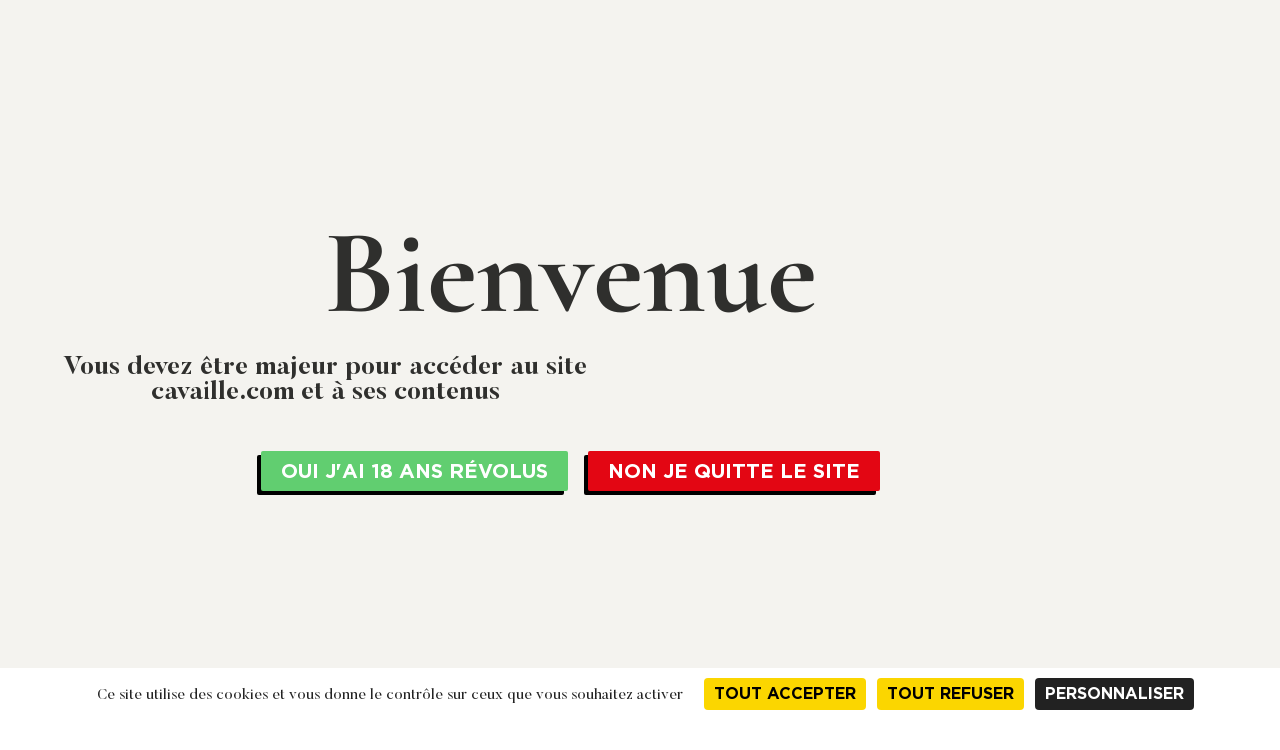

--- FILE ---
content_type: text/html; charset=UTF-8
request_url: https://www.cavaille.com/produit/fitou-padulis/
body_size: 34172
content:
<!doctype html>
<html lang="fr-FR">
<head>
<meta charset="UTF-8">
<meta name="viewport" content="width=device-width, initial-scale=1">
<link rel="profile" href="http://gmpg.org/xfn/11">
<link rel="pingback" href="https://www.cavaille.com/xmlrpc.php">

<meta name='robots' content='index, follow, max-image-preview:large, max-snippet:-1, max-video-preview:-1' />
<link rel="alternate" hreflang="fr" href="https://www.cavaille.com/produit/fitou-padulis/" />
<link rel="alternate" hreflang="x-default" href="https://www.cavaille.com/produit/fitou-padulis/" />
<link rel="dns-prefetch" href="//tarteaucitron.io"><link rel="preconnect" href="https://tarteaucitron.io" crossorigin=""><!--cloudflare-no-transform--><script type="text/javascript" src="https://tarteaucitron.io/load.js?domain=www.cavaille.com&uuid=d1d3f0b7660bb9512c31fea82ecd7d97c421f234"></script>
	<!-- This site is optimized with the Yoast SEO plugin v26.6 - https://yoast.com/wordpress/plugins/seo/ -->
	<title>Fitou Padulis - Maison Cavaillé, une maison de caractère !</title>
<link data-rocket-preload as="style" href="https://fonts.googleapis.com/css2?family=Poppins:ital,wght@0,400;0,500;0,700;1,400;1,500;1,700&#038;family=Raleway:ital@0;1&#038;display=swap" rel="preload">
<link data-rocket-preload as="style" href="https://fonts.googleapis.com/css?family=Source%20Sans%20Pro%3A400%2C300%2C300italic%2C400italic%2C600%2C700%2C900&#038;subset=latin%2Clatin-ext&#038;display=swap" rel="preload">
<link href="https://fonts.googleapis.com/css2?family=Poppins:ital,wght@0,400;0,500;0,700;1,400;1,500;1,700&#038;family=Raleway:ital@0;1&#038;display=swap" media="print" onload="this.media=&#039;all&#039;" rel="stylesheet">
<noscript data-wpr-hosted-gf-parameters=""><link rel="stylesheet" href="https://fonts.googleapis.com/css2?family=Poppins:ital,wght@0,400;0,500;0,700;1,400;1,500;1,700&#038;family=Raleway:ital@0;1&#038;display=swap"></noscript>
<link href="https://fonts.googleapis.com/css?family=Source%20Sans%20Pro%3A400%2C300%2C300italic%2C400italic%2C600%2C700%2C900&#038;subset=latin%2Clatin-ext&#038;display=swap" media="print" onload="this.media=&#039;all&#039;" rel="stylesheet">
<noscript data-wpr-hosted-gf-parameters=""><link rel="stylesheet" href="https://fonts.googleapis.com/css?family=Source%20Sans%20Pro%3A400%2C300%2C300italic%2C400italic%2C600%2C700%2C900&#038;subset=latin%2Clatin-ext&#038;display=swap"></noscript>
	<link rel="canonical" href="https://www.cavaille.com/produit/fitou-padulis/" />
	<meta property="og:locale" content="fr_FR" />
	<meta property="og:type" content="article" />
	<meta property="og:title" content="Fitou Padulis - Maison Cavaillé, une maison de caractère !" />
	<meta property="og:url" content="https://www.cavaille.com/produit/fitou-padulis/" />
	<meta property="og:site_name" content="Maison Cavaillé, une maison de caractère !" />
	<meta property="article:modified_time" content="2023-09-08T07:42:01+00:00" />
	<meta property="og:image" content="https://www.cavaille.com/wp-content/uploads/2023/08/fitou-clos-padulis.jpg" />
	<meta property="og:image:width" content="700" />
	<meta property="og:image:height" content="700" />
	<meta property="og:image:type" content="image/jpeg" />
	<meta name="twitter:card" content="summary_large_image" />
	<script type="application/ld+json" class="yoast-schema-graph">{"@context":"https://schema.org","@graph":[{"@type":"WebPage","@id":"https://www.cavaille.com/produit/fitou-padulis/","url":"https://www.cavaille.com/produit/fitou-padulis/","name":"Fitou Padulis - Maison Cavaillé, une maison de caractère !","isPartOf":{"@id":"https://www.cavaille.com/#website"},"primaryImageOfPage":{"@id":"https://www.cavaille.com/produit/fitou-padulis/#primaryimage"},"image":{"@id":"https://www.cavaille.com/produit/fitou-padulis/#primaryimage"},"thumbnailUrl":"https://www.cavaille.com/wp-content/uploads/2023/08/fitou-clos-padulis.jpg","datePublished":"2023-09-07T14:37:38+00:00","dateModified":"2023-09-08T07:42:01+00:00","breadcrumb":{"@id":"https://www.cavaille.com/produit/fitou-padulis/#breadcrumb"},"inLanguage":"fr-FR","potentialAction":[{"@type":"ReadAction","target":["https://www.cavaille.com/produit/fitou-padulis/"]}]},{"@type":"ImageObject","inLanguage":"fr-FR","@id":"https://www.cavaille.com/produit/fitou-padulis/#primaryimage","url":"https://www.cavaille.com/wp-content/uploads/2023/08/fitou-clos-padulis.jpg","contentUrl":"https://www.cavaille.com/wp-content/uploads/2023/08/fitou-clos-padulis.jpg","width":700,"height":700},{"@type":"BreadcrumbList","@id":"https://www.cavaille.com/produit/fitou-padulis/#breadcrumb","itemListElement":[{"@type":"ListItem","position":1,"name":"Accueil","item":"https://www.cavaille.com/"},{"@type":"ListItem","position":2,"name":"Nos vins","item":"https://www.cavaille.com/nos-vins/"},{"@type":"ListItem","position":3,"name":"Fitou Padulis"}]},{"@type":"WebSite","@id":"https://www.cavaille.com/#website","url":"https://www.cavaille.com/","name":"Maison Cavaillé, une maison de caractère !","description":"","publisher":{"@id":"https://www.cavaille.com/#organization"},"potentialAction":[{"@type":"SearchAction","target":{"@type":"EntryPoint","urlTemplate":"https://www.cavaille.com/?s={search_term_string}"},"query-input":{"@type":"PropertyValueSpecification","valueRequired":true,"valueName":"search_term_string"}}],"inLanguage":"fr-FR"},{"@type":"Organization","@id":"https://www.cavaille.com/#organization","name":"Maison Cavaillé, une maison de caractère !","url":"https://www.cavaille.com/","logo":{"@type":"ImageObject","inLanguage":"fr-FR","@id":"https://www.cavaille.com/#/schema/logo/image/","url":"https://www.cavaille.com/wp-content/uploads/2020/07/logo-maison-cavaille_150.png","contentUrl":"https://www.cavaille.com/wp-content/uploads/2020/07/logo-maison-cavaille_150.png","width":150,"height":150,"caption":"Maison Cavaillé, une maison de caractère !"},"image":{"@id":"https://www.cavaille.com/#/schema/logo/image/"}}]}</script>
	<!-- / Yoast SEO plugin. -->


<link rel='dns-prefetch' href='//cdn.jsdelivr.net' />
<link rel='dns-prefetch' href='//fonts.googleapis.com' />
<link href='https://fonts.gstatic.com' crossorigin rel='preconnect' />
<link rel="alternate" type="application/rss+xml" title="Maison Cavaillé, une maison de caractère ! &raquo; Flux" href="https://www.cavaille.com/feed/" />
<link rel="alternate" type="application/rss+xml" title="Maison Cavaillé, une maison de caractère ! &raquo; Flux des commentaires" href="https://www.cavaille.com/comments/feed/" />
<link rel="alternate" type="application/rss+xml" title="Maison Cavaillé, une maison de caractère ! &raquo; Fitou Padulis Flux des commentaires" href="https://www.cavaille.com/produit/fitou-padulis/feed/" />
<link rel="alternate" title="oEmbed (JSON)" type="application/json+oembed" href="https://www.cavaille.com/wp-json/oembed/1.0/embed?url=https%3A%2F%2Fwww.cavaille.com%2Fproduit%2Ffitou-padulis%2F" />
<link rel="alternate" title="oEmbed (XML)" type="text/xml+oembed" href="https://www.cavaille.com/wp-json/oembed/1.0/embed?url=https%3A%2F%2Fwww.cavaille.com%2Fproduit%2Ffitou-padulis%2F&#038;format=xml" />
<style id='wp-img-auto-sizes-contain-inline-css'>
img:is([sizes=auto i],[sizes^="auto," i]){contain-intrinsic-size:3000px 1500px}
/*# sourceURL=wp-img-auto-sizes-contain-inline-css */
</style>
<style id='wp-emoji-styles-inline-css'>

	img.wp-smiley, img.emoji {
		display: inline !important;
		border: none !important;
		box-shadow: none !important;
		height: 1em !important;
		width: 1em !important;
		margin: 0 0.07em !important;
		vertical-align: -0.1em !important;
		background: none !important;
		padding: 0 !important;
	}
/*# sourceURL=wp-emoji-styles-inline-css */
</style>
<link rel='stylesheet' id='wp-block-library-css' href='https://www.cavaille.com/wp-includes/css/dist/block-library/style.min.css?ver=6.9' media='all' />
<style id='wp-block-library-theme-inline-css'>
.wp-block-audio :where(figcaption){color:#555;font-size:13px;text-align:center}.is-dark-theme .wp-block-audio :where(figcaption){color:#ffffffa6}.wp-block-audio{margin:0 0 1em}.wp-block-code{border:1px solid #ccc;border-radius:4px;font-family:Menlo,Consolas,monaco,monospace;padding:.8em 1em}.wp-block-embed :where(figcaption){color:#555;font-size:13px;text-align:center}.is-dark-theme .wp-block-embed :where(figcaption){color:#ffffffa6}.wp-block-embed{margin:0 0 1em}.blocks-gallery-caption{color:#555;font-size:13px;text-align:center}.is-dark-theme .blocks-gallery-caption{color:#ffffffa6}:root :where(.wp-block-image figcaption){color:#555;font-size:13px;text-align:center}.is-dark-theme :root :where(.wp-block-image figcaption){color:#ffffffa6}.wp-block-image{margin:0 0 1em}.wp-block-pullquote{border-bottom:4px solid;border-top:4px solid;color:currentColor;margin-bottom:1.75em}.wp-block-pullquote :where(cite),.wp-block-pullquote :where(footer),.wp-block-pullquote__citation{color:currentColor;font-size:.8125em;font-style:normal;text-transform:uppercase}.wp-block-quote{border-left:.25em solid;margin:0 0 1.75em;padding-left:1em}.wp-block-quote cite,.wp-block-quote footer{color:currentColor;font-size:.8125em;font-style:normal;position:relative}.wp-block-quote:where(.has-text-align-right){border-left:none;border-right:.25em solid;padding-left:0;padding-right:1em}.wp-block-quote:where(.has-text-align-center){border:none;padding-left:0}.wp-block-quote.is-large,.wp-block-quote.is-style-large,.wp-block-quote:where(.is-style-plain){border:none}.wp-block-search .wp-block-search__label{font-weight:700}.wp-block-search__button{border:1px solid #ccc;padding:.375em .625em}:where(.wp-block-group.has-background){padding:1.25em 2.375em}.wp-block-separator.has-css-opacity{opacity:.4}.wp-block-separator{border:none;border-bottom:2px solid;margin-left:auto;margin-right:auto}.wp-block-separator.has-alpha-channel-opacity{opacity:1}.wp-block-separator:not(.is-style-wide):not(.is-style-dots){width:100px}.wp-block-separator.has-background:not(.is-style-dots){border-bottom:none;height:1px}.wp-block-separator.has-background:not(.is-style-wide):not(.is-style-dots){height:2px}.wp-block-table{margin:0 0 1em}.wp-block-table td,.wp-block-table th{word-break:normal}.wp-block-table :where(figcaption){color:#555;font-size:13px;text-align:center}.is-dark-theme .wp-block-table :where(figcaption){color:#ffffffa6}.wp-block-video :where(figcaption){color:#555;font-size:13px;text-align:center}.is-dark-theme .wp-block-video :where(figcaption){color:#ffffffa6}.wp-block-video{margin:0 0 1em}:root :where(.wp-block-template-part.has-background){margin-bottom:0;margin-top:0;padding:1.25em 2.375em}
/*# sourceURL=/wp-includes/css/dist/block-library/theme.min.css */
</style>
<style id='classic-theme-styles-inline-css'>
/*! This file is auto-generated */
.wp-block-button__link{color:#fff;background-color:#32373c;border-radius:9999px;box-shadow:none;text-decoration:none;padding:calc(.667em + 2px) calc(1.333em + 2px);font-size:1.125em}.wp-block-file__button{background:#32373c;color:#fff;text-decoration:none}
/*# sourceURL=/wp-includes/css/classic-themes.min.css */
</style>
<link rel='stylesheet' id='storefront-gutenberg-blocks-css' href='https://www.cavaille.com/wp-content/themes/storefront/assets/css/base/gutenberg-blocks.css?ver=4.6.2' media='all' />
<style id='storefront-gutenberg-blocks-inline-css'>

				.wp-block-button__link:not(.has-text-color) {
					color: #333333;
				}

				.wp-block-button__link:not(.has-text-color):hover,
				.wp-block-button__link:not(.has-text-color):focus,
				.wp-block-button__link:not(.has-text-color):active {
					color: #333333;
				}

				.wp-block-button__link:not(.has-background) {
					background-color: #eeeeee;
				}

				.wp-block-button__link:not(.has-background):hover,
				.wp-block-button__link:not(.has-background):focus,
				.wp-block-button__link:not(.has-background):active {
					border-color: #d5d5d5;
					background-color: #d5d5d5;
				}

				.wc-block-grid__products .wc-block-grid__product .wp-block-button__link {
					background-color: #eeeeee;
					border-color: #eeeeee;
					color: #333333;
				}

				.wp-block-quote footer,
				.wp-block-quote cite,
				.wp-block-quote__citation {
					color: #6d6d6d;
				}

				.wp-block-pullquote cite,
				.wp-block-pullquote footer,
				.wp-block-pullquote__citation {
					color: #6d6d6d;
				}

				.wp-block-image figcaption {
					color: #6d6d6d;
				}

				.wp-block-separator.is-style-dots::before {
					color: #333333;
				}

				.wp-block-file a.wp-block-file__button {
					color: #333333;
					background-color: #eeeeee;
					border-color: #eeeeee;
				}

				.wp-block-file a.wp-block-file__button:hover,
				.wp-block-file a.wp-block-file__button:focus,
				.wp-block-file a.wp-block-file__button:active {
					color: #333333;
					background-color: #d5d5d5;
				}

				.wp-block-code,
				.wp-block-preformatted pre {
					color: #6d6d6d;
				}

				.wp-block-table:not( .has-background ):not( .is-style-stripes ) tbody tr:nth-child(2n) td {
					background-color: #fdfdfd;
				}

				.wp-block-cover .wp-block-cover__inner-container h1:not(.has-text-color),
				.wp-block-cover .wp-block-cover__inner-container h2:not(.has-text-color),
				.wp-block-cover .wp-block-cover__inner-container h3:not(.has-text-color),
				.wp-block-cover .wp-block-cover__inner-container h4:not(.has-text-color),
				.wp-block-cover .wp-block-cover__inner-container h5:not(.has-text-color),
				.wp-block-cover .wp-block-cover__inner-container h6:not(.has-text-color) {
					color: #000000;
				}

				div.wc-block-components-price-slider__range-input-progress,
				.rtl .wc-block-components-price-slider__range-input-progress {
					--range-color: #7f54b3;
				}

				/* Target only IE11 */
				@media all and (-ms-high-contrast: none), (-ms-high-contrast: active) {
					.wc-block-components-price-slider__range-input-progress {
						background: #7f54b3;
					}
				}

				.wc-block-components-button:not(.is-link) {
					background-color: #333333;
					color: #ffffff;
				}

				.wc-block-components-button:not(.is-link):hover,
				.wc-block-components-button:not(.is-link):focus,
				.wc-block-components-button:not(.is-link):active {
					background-color: #1a1a1a;
					color: #ffffff;
				}

				.wc-block-components-button:not(.is-link):disabled {
					background-color: #333333;
					color: #ffffff;
				}

				.wc-block-cart__submit-container {
					background-color: #ffffff;
				}

				.wc-block-cart__submit-container::before {
					color: rgba(220,220,220,0.5);
				}

				.wc-block-components-order-summary-item__quantity {
					background-color: #ffffff;
					border-color: #6d6d6d;
					box-shadow: 0 0 0 2px #ffffff;
					color: #6d6d6d;
				}
			
/*# sourceURL=storefront-gutenberg-blocks-inline-css */
</style>
<style id='global-styles-inline-css'>
:root{--wp--preset--aspect-ratio--square: 1;--wp--preset--aspect-ratio--4-3: 4/3;--wp--preset--aspect-ratio--3-4: 3/4;--wp--preset--aspect-ratio--3-2: 3/2;--wp--preset--aspect-ratio--2-3: 2/3;--wp--preset--aspect-ratio--16-9: 16/9;--wp--preset--aspect-ratio--9-16: 9/16;--wp--preset--color--black: #000000;--wp--preset--color--cyan-bluish-gray: #abb8c3;--wp--preset--color--white: #ffffff;--wp--preset--color--pale-pink: #f78da7;--wp--preset--color--vivid-red: #cf2e2e;--wp--preset--color--luminous-vivid-orange: #ff6900;--wp--preset--color--luminous-vivid-amber: #fcb900;--wp--preset--color--light-green-cyan: #7bdcb5;--wp--preset--color--vivid-green-cyan: #00d084;--wp--preset--color--pale-cyan-blue: #8ed1fc;--wp--preset--color--vivid-cyan-blue: #0693e3;--wp--preset--color--vivid-purple: #9b51e0;--wp--preset--gradient--vivid-cyan-blue-to-vivid-purple: linear-gradient(135deg,rgb(6,147,227) 0%,rgb(155,81,224) 100%);--wp--preset--gradient--light-green-cyan-to-vivid-green-cyan: linear-gradient(135deg,rgb(122,220,180) 0%,rgb(0,208,130) 100%);--wp--preset--gradient--luminous-vivid-amber-to-luminous-vivid-orange: linear-gradient(135deg,rgb(252,185,0) 0%,rgb(255,105,0) 100%);--wp--preset--gradient--luminous-vivid-orange-to-vivid-red: linear-gradient(135deg,rgb(255,105,0) 0%,rgb(207,46,46) 100%);--wp--preset--gradient--very-light-gray-to-cyan-bluish-gray: linear-gradient(135deg,rgb(238,238,238) 0%,rgb(169,184,195) 100%);--wp--preset--gradient--cool-to-warm-spectrum: linear-gradient(135deg,rgb(74,234,220) 0%,rgb(151,120,209) 20%,rgb(207,42,186) 40%,rgb(238,44,130) 60%,rgb(251,105,98) 80%,rgb(254,248,76) 100%);--wp--preset--gradient--blush-light-purple: linear-gradient(135deg,rgb(255,206,236) 0%,rgb(152,150,240) 100%);--wp--preset--gradient--blush-bordeaux: linear-gradient(135deg,rgb(254,205,165) 0%,rgb(254,45,45) 50%,rgb(107,0,62) 100%);--wp--preset--gradient--luminous-dusk: linear-gradient(135deg,rgb(255,203,112) 0%,rgb(199,81,192) 50%,rgb(65,88,208) 100%);--wp--preset--gradient--pale-ocean: linear-gradient(135deg,rgb(255,245,203) 0%,rgb(182,227,212) 50%,rgb(51,167,181) 100%);--wp--preset--gradient--electric-grass: linear-gradient(135deg,rgb(202,248,128) 0%,rgb(113,206,126) 100%);--wp--preset--gradient--midnight: linear-gradient(135deg,rgb(2,3,129) 0%,rgb(40,116,252) 100%);--wp--preset--font-size--small: 14px;--wp--preset--font-size--medium: 23px;--wp--preset--font-size--large: 26px;--wp--preset--font-size--x-large: 42px;--wp--preset--font-size--normal: 16px;--wp--preset--font-size--huge: 37px;--wp--preset--spacing--20: 0.44rem;--wp--preset--spacing--30: 0.67rem;--wp--preset--spacing--40: 1rem;--wp--preset--spacing--50: 1.5rem;--wp--preset--spacing--60: 2.25rem;--wp--preset--spacing--70: 3.38rem;--wp--preset--spacing--80: 5.06rem;--wp--preset--shadow--natural: 6px 6px 9px rgba(0, 0, 0, 0.2);--wp--preset--shadow--deep: 12px 12px 50px rgba(0, 0, 0, 0.4);--wp--preset--shadow--sharp: 6px 6px 0px rgba(0, 0, 0, 0.2);--wp--preset--shadow--outlined: 6px 6px 0px -3px rgb(255, 255, 255), 6px 6px rgb(0, 0, 0);--wp--preset--shadow--crisp: 6px 6px 0px rgb(0, 0, 0);}:root :where(.is-layout-flow) > :first-child{margin-block-start: 0;}:root :where(.is-layout-flow) > :last-child{margin-block-end: 0;}:root :where(.is-layout-flow) > *{margin-block-start: 24px;margin-block-end: 0;}:root :where(.is-layout-constrained) > :first-child{margin-block-start: 0;}:root :where(.is-layout-constrained) > :last-child{margin-block-end: 0;}:root :where(.is-layout-constrained) > *{margin-block-start: 24px;margin-block-end: 0;}:root :where(.is-layout-flex){gap: 24px;}:root :where(.is-layout-grid){gap: 24px;}body .is-layout-flex{display: flex;}.is-layout-flex{flex-wrap: wrap;align-items: center;}.is-layout-flex > :is(*, div){margin: 0;}body .is-layout-grid{display: grid;}.is-layout-grid > :is(*, div){margin: 0;}.has-black-color{color: var(--wp--preset--color--black) !important;}.has-cyan-bluish-gray-color{color: var(--wp--preset--color--cyan-bluish-gray) !important;}.has-white-color{color: var(--wp--preset--color--white) !important;}.has-pale-pink-color{color: var(--wp--preset--color--pale-pink) !important;}.has-vivid-red-color{color: var(--wp--preset--color--vivid-red) !important;}.has-luminous-vivid-orange-color{color: var(--wp--preset--color--luminous-vivid-orange) !important;}.has-luminous-vivid-amber-color{color: var(--wp--preset--color--luminous-vivid-amber) !important;}.has-light-green-cyan-color{color: var(--wp--preset--color--light-green-cyan) !important;}.has-vivid-green-cyan-color{color: var(--wp--preset--color--vivid-green-cyan) !important;}.has-pale-cyan-blue-color{color: var(--wp--preset--color--pale-cyan-blue) !important;}.has-vivid-cyan-blue-color{color: var(--wp--preset--color--vivid-cyan-blue) !important;}.has-vivid-purple-color{color: var(--wp--preset--color--vivid-purple) !important;}.has-black-background-color{background-color: var(--wp--preset--color--black) !important;}.has-cyan-bluish-gray-background-color{background-color: var(--wp--preset--color--cyan-bluish-gray) !important;}.has-white-background-color{background-color: var(--wp--preset--color--white) !important;}.has-pale-pink-background-color{background-color: var(--wp--preset--color--pale-pink) !important;}.has-vivid-red-background-color{background-color: var(--wp--preset--color--vivid-red) !important;}.has-luminous-vivid-orange-background-color{background-color: var(--wp--preset--color--luminous-vivid-orange) !important;}.has-luminous-vivid-amber-background-color{background-color: var(--wp--preset--color--luminous-vivid-amber) !important;}.has-light-green-cyan-background-color{background-color: var(--wp--preset--color--light-green-cyan) !important;}.has-vivid-green-cyan-background-color{background-color: var(--wp--preset--color--vivid-green-cyan) !important;}.has-pale-cyan-blue-background-color{background-color: var(--wp--preset--color--pale-cyan-blue) !important;}.has-vivid-cyan-blue-background-color{background-color: var(--wp--preset--color--vivid-cyan-blue) !important;}.has-vivid-purple-background-color{background-color: var(--wp--preset--color--vivid-purple) !important;}.has-black-border-color{border-color: var(--wp--preset--color--black) !important;}.has-cyan-bluish-gray-border-color{border-color: var(--wp--preset--color--cyan-bluish-gray) !important;}.has-white-border-color{border-color: var(--wp--preset--color--white) !important;}.has-pale-pink-border-color{border-color: var(--wp--preset--color--pale-pink) !important;}.has-vivid-red-border-color{border-color: var(--wp--preset--color--vivid-red) !important;}.has-luminous-vivid-orange-border-color{border-color: var(--wp--preset--color--luminous-vivid-orange) !important;}.has-luminous-vivid-amber-border-color{border-color: var(--wp--preset--color--luminous-vivid-amber) !important;}.has-light-green-cyan-border-color{border-color: var(--wp--preset--color--light-green-cyan) !important;}.has-vivid-green-cyan-border-color{border-color: var(--wp--preset--color--vivid-green-cyan) !important;}.has-pale-cyan-blue-border-color{border-color: var(--wp--preset--color--pale-cyan-blue) !important;}.has-vivid-cyan-blue-border-color{border-color: var(--wp--preset--color--vivid-cyan-blue) !important;}.has-vivid-purple-border-color{border-color: var(--wp--preset--color--vivid-purple) !important;}.has-vivid-cyan-blue-to-vivid-purple-gradient-background{background: var(--wp--preset--gradient--vivid-cyan-blue-to-vivid-purple) !important;}.has-light-green-cyan-to-vivid-green-cyan-gradient-background{background: var(--wp--preset--gradient--light-green-cyan-to-vivid-green-cyan) !important;}.has-luminous-vivid-amber-to-luminous-vivid-orange-gradient-background{background: var(--wp--preset--gradient--luminous-vivid-amber-to-luminous-vivid-orange) !important;}.has-luminous-vivid-orange-to-vivid-red-gradient-background{background: var(--wp--preset--gradient--luminous-vivid-orange-to-vivid-red) !important;}.has-very-light-gray-to-cyan-bluish-gray-gradient-background{background: var(--wp--preset--gradient--very-light-gray-to-cyan-bluish-gray) !important;}.has-cool-to-warm-spectrum-gradient-background{background: var(--wp--preset--gradient--cool-to-warm-spectrum) !important;}.has-blush-light-purple-gradient-background{background: var(--wp--preset--gradient--blush-light-purple) !important;}.has-blush-bordeaux-gradient-background{background: var(--wp--preset--gradient--blush-bordeaux) !important;}.has-luminous-dusk-gradient-background{background: var(--wp--preset--gradient--luminous-dusk) !important;}.has-pale-ocean-gradient-background{background: var(--wp--preset--gradient--pale-ocean) !important;}.has-electric-grass-gradient-background{background: var(--wp--preset--gradient--electric-grass) !important;}.has-midnight-gradient-background{background: var(--wp--preset--gradient--midnight) !important;}.has-small-font-size{font-size: var(--wp--preset--font-size--small) !important;}.has-medium-font-size{font-size: var(--wp--preset--font-size--medium) !important;}.has-large-font-size{font-size: var(--wp--preset--font-size--large) !important;}.has-x-large-font-size{font-size: var(--wp--preset--font-size--x-large) !important;}
:root :where(.wp-block-pullquote){font-size: 1.5em;line-height: 1.6;}
/*# sourceURL=global-styles-inline-css */
</style>
<link rel='stylesheet' id='photoswipe-css' href='https://www.cavaille.com/wp-content/plugins/woocommerce/assets/css/photoswipe/photoswipe.min.css?ver=10.4.3' media='all' />
<link rel='stylesheet' id='photoswipe-default-skin-css' href='https://www.cavaille.com/wp-content/plugins/woocommerce/assets/css/photoswipe/default-skin/default-skin.min.css?ver=10.4.3' media='all' />
<style id='woocommerce-inline-inline-css'>
.woocommerce form .form-row .required { visibility: visible; }
/*# sourceURL=woocommerce-inline-inline-css */
</style>
<link rel='stylesheet' id='wpml-legacy-horizontal-list-0-css' href='https://www.cavaille.com/wp-content/plugins/sitepress-multilingual-cms/templates/language-switchers/legacy-list-horizontal/style.min.css?ver=1' media='all' />
<link rel='stylesheet' id='search-filter-plugin-styles-css' href='https://www.cavaille.com/wp-content/plugins/search-filter-pro/public/assets/css/search-filter.min.css?ver=2.5.21' media='all' />
<link rel='stylesheet' id='storefront-style-css' href='https://www.cavaille.com/wp-content/themes/storefront/style.css?ver=4.6.2' media='all' />
<link rel='stylesheet' id='storefront-icons-css' href='https://www.cavaille.com/wp-content/themes/storefront/assets/css/base/icons.css?ver=4.6.2' media='all' />

<link rel='stylesheet' id='elementor-frontend-css' href='https://www.cavaille.com/wp-content/plugins/elementor/assets/css/frontend.min.css?ver=3.34.0' media='all' />
<link rel='stylesheet' id='widget-heading-css' href='https://www.cavaille.com/wp-content/plugins/elementor/assets/css/widget-heading.min.css?ver=3.34.0' media='all' />
<link rel='stylesheet' id='e-animation-sink-css' href='https://www.cavaille.com/wp-content/plugins/elementor/assets/lib/animations/styles/e-animation-sink.min.css?ver=3.34.0' media='all' />
<link rel='stylesheet' id='e-animation-fadeIn-css' href='https://www.cavaille.com/wp-content/plugins/elementor/assets/lib/animations/styles/fadeIn.min.css?ver=3.34.0' media='all' />
<link rel='stylesheet' id='e-popup-css' href='https://www.cavaille.com/wp-content/plugins/elementor-pro/assets/css/conditionals/popup.min.css?ver=3.34.0' media='all' />
<link rel='stylesheet' id='elementor-icons-css' href='https://www.cavaille.com/wp-content/plugins/elementor/assets/lib/eicons/css/elementor-icons.min.css?ver=5.45.0' media='all' />
<link rel='stylesheet' id='elementor-post-24-css' href='https://www.cavaille.com/wp-content/uploads/elementor/css/post-24.css?ver=1768593995' media='all' />
<link rel='stylesheet' id='elementor-post-23740-css' href='https://www.cavaille.com/wp-content/uploads/elementor/css/post-23740.css?ver=1768593995' media='all' />
<link rel='stylesheet' id='storefront-woocommerce-style-css' href='https://www.cavaille.com/wp-content/themes/storefront/assets/css/woocommerce/woocommerce.css?ver=4.6.2' media='all' />
<style id='storefront-woocommerce-style-inline-css'>
@font-face {
				font-family: star;
				src: url(https://www.cavaille.com/wp-content/plugins/woocommerce/assets/fonts/star.eot);
				src:
					url(https://www.cavaille.com/wp-content/plugins/woocommerce/assets/fonts/star.eot?#iefix) format("embedded-opentype"),
					url(https://www.cavaille.com/wp-content/plugins/woocommerce/assets/fonts/star.woff) format("woff"),
					url(https://www.cavaille.com/wp-content/plugins/woocommerce/assets/fonts/star.ttf) format("truetype"),
					url(https://www.cavaille.com/wp-content/plugins/woocommerce/assets/fonts/star.svg#star) format("svg");
				font-weight: 400;
				font-style: normal;
			}
			@font-face {
				font-family: WooCommerce;
				src: url(https://www.cavaille.com/wp-content/plugins/woocommerce/assets/fonts/WooCommerce.eot);
				src:
					url(https://www.cavaille.com/wp-content/plugins/woocommerce/assets/fonts/WooCommerce.eot?#iefix) format("embedded-opentype"),
					url(https://www.cavaille.com/wp-content/plugins/woocommerce/assets/fonts/WooCommerce.woff) format("woff"),
					url(https://www.cavaille.com/wp-content/plugins/woocommerce/assets/fonts/WooCommerce.ttf) format("truetype"),
					url(https://www.cavaille.com/wp-content/plugins/woocommerce/assets/fonts/WooCommerce.svg#WooCommerce) format("svg");
				font-weight: 400;
				font-style: normal;
			}
/*# sourceURL=storefront-woocommerce-style-inline-css */
</style>
<link rel='stylesheet' id='storefront-child-style-css' href='https://www.cavaille.com/wp-content/themes/storefront-child/style.css?ver=1.0.0' media='all' />
<link rel='stylesheet' id='storefront-woocommerce-brands-style-css' href='https://www.cavaille.com/wp-content/themes/storefront/assets/css/woocommerce/extensions/brands.css?ver=4.6.2' media='all' />
<link rel='stylesheet' id='komix-plugin-css' href='https://www.cavaille.com/wp-content/plugins/komix-acf-fields/assets/css/style.css?ver=6.9' media='all' />
<link rel='stylesheet' id='komix-child-style-css' href='https://www.cavaille.com/wp-content/themes/storefront-child/assets/css/style.css?ver=1.0' media='all' />
<link rel='stylesheet' id='fancybox-style-css' href='https://cdn.jsdelivr.net/gh/fancyapps/fancybox@3.5.7/dist/jquery.fancybox.min.css?ver=1.0' media='all' />
<link rel='stylesheet' id='elementor-gf-local-roboto-css' href='https://www.cavaille.com/wp-content/uploads/elementor/google-fonts/css/roboto.css?ver=1744613362' media='all' />
<link rel='stylesheet' id='elementor-gf-local-robotoslab-css' href='https://www.cavaille.com/wp-content/uploads/elementor/google-fonts/css/robotoslab.css?ver=1744613365' media='all' />
<link rel='stylesheet' id='elementor-gf-local-cormorantgaramond-css' href='https://www.cavaille.com/wp-content/uploads/elementor/google-fonts/css/cormorantgaramond.css?ver=1744613368' media='all' />
<script id="wpml-cookie-js-extra">
var wpml_cookies = {"wp-wpml_current_language":{"value":"fr","expires":1,"path":"/"}};
var wpml_cookies = {"wp-wpml_current_language":{"value":"fr","expires":1,"path":"/"}};
//# sourceURL=wpml-cookie-js-extra
</script>
<script src="https://www.cavaille.com/wp-content/plugins/sitepress-multilingual-cms/res/js/cookies/language-cookie.js?ver=486900" id="wpml-cookie-js" defer data-wp-strategy="defer"></script>
<script src="https://www.cavaille.com/wp-includes/js/jquery/jquery.min.js?ver=3.7.1" id="jquery-core-js"></script>
<script src="https://www.cavaille.com/wp-includes/js/jquery/jquery-migrate.min.js?ver=3.4.1" id="jquery-migrate-js"></script>
<script src="https://www.cavaille.com/wp-content/plugins/woocommerce/assets/js/jquery-blockui/jquery.blockUI.min.js?ver=2.7.0-wc.10.4.3" id="wc-jquery-blockui-js" defer data-wp-strategy="defer"></script>
<script id="wc-add-to-cart-js-extra">
var wc_add_to_cart_params = {"ajax_url":"/wp-admin/admin-ajax.php","wc_ajax_url":"/?wc-ajax=%%endpoint%%","i18n_view_cart":"Voir le panier","cart_url":"https://www.cavaille.com","is_cart":"","cart_redirect_after_add":"no"};
//# sourceURL=wc-add-to-cart-js-extra
</script>
<script src="https://www.cavaille.com/wp-content/plugins/woocommerce/assets/js/frontend/add-to-cart.min.js?ver=10.4.3" id="wc-add-to-cart-js" defer data-wp-strategy="defer"></script>
<script src="https://www.cavaille.com/wp-content/plugins/woocommerce/assets/js/zoom/jquery.zoom.min.js?ver=1.7.21-wc.10.4.3" id="wc-zoom-js" defer data-wp-strategy="defer"></script>
<script src="https://www.cavaille.com/wp-content/plugins/woocommerce/assets/js/flexslider/jquery.flexslider.min.js?ver=2.7.2-wc.10.4.3" id="wc-flexslider-js" defer data-wp-strategy="defer"></script>
<script src="https://www.cavaille.com/wp-content/plugins/woocommerce/assets/js/photoswipe/photoswipe.min.js?ver=4.1.1-wc.10.4.3" id="wc-photoswipe-js" defer data-wp-strategy="defer"></script>
<script src="https://www.cavaille.com/wp-content/plugins/woocommerce/assets/js/photoswipe/photoswipe-ui-default.min.js?ver=4.1.1-wc.10.4.3" id="wc-photoswipe-ui-default-js" defer data-wp-strategy="defer"></script>
<script id="wc-single-product-js-extra">
var wc_single_product_params = {"i18n_required_rating_text":"Veuillez s\u00e9lectionner une note","i18n_rating_options":["1\u00a0\u00e9toile sur 5","2\u00a0\u00e9toiles sur 5","3\u00a0\u00e9toiles sur 5","4\u00a0\u00e9toiles sur 5","5\u00a0\u00e9toiles sur 5"],"i18n_product_gallery_trigger_text":"Voir la galerie d\u2019images en plein \u00e9cran","review_rating_required":"yes","flexslider":{"rtl":false,"animation":"slide","smoothHeight":true,"directionNav":false,"controlNav":"thumbnails","slideshow":false,"animationSpeed":500,"animationLoop":false,"allowOneSlide":false},"zoom_enabled":"1","zoom_options":[],"photoswipe_enabled":"1","photoswipe_options":{"shareEl":false,"closeOnScroll":false,"history":false,"hideAnimationDuration":0,"showAnimationDuration":0},"flexslider_enabled":"1"};
//# sourceURL=wc-single-product-js-extra
</script>
<script src="https://www.cavaille.com/wp-content/plugins/woocommerce/assets/js/frontend/single-product.min.js?ver=10.4.3" id="wc-single-product-js" defer data-wp-strategy="defer"></script>
<script src="https://www.cavaille.com/wp-content/plugins/woocommerce/assets/js/js-cookie/js.cookie.min.js?ver=2.1.4-wc.10.4.3" id="wc-js-cookie-js" defer data-wp-strategy="defer"></script>
<script id="woocommerce-js-extra">
var woocommerce_params = {"ajax_url":"/wp-admin/admin-ajax.php","wc_ajax_url":"/?wc-ajax=%%endpoint%%","i18n_password_show":"Afficher le mot de passe","i18n_password_hide":"Masquer le mot de passe"};
//# sourceURL=woocommerce-js-extra
</script>
<script src="https://www.cavaille.com/wp-content/plugins/woocommerce/assets/js/frontend/woocommerce.min.js?ver=10.4.3" id="woocommerce-js" defer data-wp-strategy="defer"></script>
<script id="search-filter-plugin-build-js-extra">
var SF_LDATA = {"ajax_url":"https://www.cavaille.com/wp-admin/admin-ajax.php","home_url":"https://www.cavaille.com/","extensions":[]};
//# sourceURL=search-filter-plugin-build-js-extra
</script>
<script src="https://www.cavaille.com/wp-content/plugins/search-filter-pro/public/assets/js/search-filter-build.min.js?ver=2.5.21" id="search-filter-plugin-build-js"></script>
<script src="https://www.cavaille.com/wp-content/plugins/search-filter-pro/public/assets/js/chosen.jquery.min.js?ver=2.5.21" id="search-filter-plugin-chosen-js"></script>
<script id="wc-cart-fragments-js-extra">
var wc_cart_fragments_params = {"ajax_url":"/wp-admin/admin-ajax.php","wc_ajax_url":"/?wc-ajax=%%endpoint%%","cart_hash_key":"wc_cart_hash_b0bd90d529ab4152c619a4c8943a7025-fr","fragment_name":"wc_fragments_b0bd90d529ab4152c619a4c8943a7025","request_timeout":"5000"};
//# sourceURL=wc-cart-fragments-js-extra
</script>
<script src="https://www.cavaille.com/wp-content/plugins/woocommerce/assets/js/frontend/cart-fragments.min.js?ver=10.4.3" id="wc-cart-fragments-js" defer data-wp-strategy="defer"></script>
<link rel="https://api.w.org/" href="https://www.cavaille.com/wp-json/" /><link rel="alternate" title="JSON" type="application/json" href="https://www.cavaille.com/wp-json/wp/v2/product/2685" /><link rel="EditURI" type="application/rsd+xml" title="RSD" href="https://www.cavaille.com/xmlrpc.php?rsd" />
<meta name="generator" content="WordPress 6.9" />
<meta name="generator" content="WooCommerce 10.4.3" />
<link rel='shortlink' href='https://www.cavaille.com/?p=2685' />
<meta name="generator" content="WPML ver:4.8.6 stt:4;" />
<link rel="preconnect" href="https://fonts.googleapis.com"><link rel="preconnect" href="https://fonts.gstatic.com" crossorigin>	<noscript><style>.woocommerce-product-gallery{ opacity: 1 !important; }</style></noscript>
	<meta name="generator" content="Elementor 3.34.0; features: additional_custom_breakpoints; settings: css_print_method-external, google_font-enabled, font_display-swap">
			<style>
				.e-con.e-parent:nth-of-type(n+4):not(.e-lazyloaded):not(.e-no-lazyload),
				.e-con.e-parent:nth-of-type(n+4):not(.e-lazyloaded):not(.e-no-lazyload) * {
					background-image: none !important;
				}
				@media screen and (max-height: 1024px) {
					.e-con.e-parent:nth-of-type(n+3):not(.e-lazyloaded):not(.e-no-lazyload),
					.e-con.e-parent:nth-of-type(n+3):not(.e-lazyloaded):not(.e-no-lazyload) * {
						background-image: none !important;
					}
				}
				@media screen and (max-height: 640px) {
					.e-con.e-parent:nth-of-type(n+2):not(.e-lazyloaded):not(.e-no-lazyload),
					.e-con.e-parent:nth-of-type(n+2):not(.e-lazyloaded):not(.e-no-lazyload) * {
						background-image: none !important;
					}
				}
			</style>
			<link rel="icon" href="https://www.cavaille.com/wp-content/uploads/2023/09/cropped-favicon-1-32x32.png" sizes="32x32" />
<link rel="icon" href="https://www.cavaille.com/wp-content/uploads/2023/09/cropped-favicon-1-192x192.png" sizes="192x192" />
<link rel="apple-touch-icon" href="https://www.cavaille.com/wp-content/uploads/2023/09/cropped-favicon-1-180x180.png" />
<meta name="msapplication-TileImage" content="https://www.cavaille.com/wp-content/uploads/2023/09/cropped-favicon-1-270x270.png" />
<meta name="generator" content="WP Rocket 3.20.2" data-wpr-features="wpr_preload_links wpr_desktop" /></head>

<body class="wp-singular product-template-default single single-product postid-2685 wp-embed-responsive wp-theme-storefront wp-child-theme-storefront-child theme-storefront woocommerce woocommerce-page woocommerce-no-js storefront-align-wide right-sidebar woocommerce-active elementor-default elementor-kit-24 page-template-template-fullwidth page-template-template-fullwidth-php ">

<div data-rocket-location-hash="2747b09ffbf234f43d6cbf220e994d56" class="container site-topbar-right"><div data-rocket-location-hash="90317befcfdcd2d2d221cb8ea5000488" class="inner"><div data-rocket-location-hash="3df8bbedd92ddad4ed87d933f76ab46d" class="wpml-floating-language-switcher"></div><a href="tel:+33479610490" title="">+33 04 79 61 04 90<span class="svg-tel icon-tel"><svg xmlns="http://www.w3.org/2000/svg" width="60.066" height="60.066" viewBox="17.716 19.958 60.066 60.066"><path d="M72.4 74.7l-6.9 4.8c-4.3 2.7-19-5.2-29.6-20.1C25.3 44.5 22.8 28 26.8 25l6.9-4.8c.6-.4 1.5-.3 1.9.3L46 35.1c.4.6.3 1.4-.3 1.9l-6.9 4.8c1.2 3.7 3.2 7.6 5.8 11.4 2.6 3.8 5.8 6.899 8.9 9.3l6.9-4.8c.6-.4 1.5-.3 1.899.3l10.4 14.6c.501.8.301 1.6-.299 2.1z"/></svg></span></a><ul class="list-social"><li><a href="https://www.instagram.com/la_cave_par_la_maison_cavaille/?hl=fr" title="Instagram" target="_self"><span class="svg-instagram icon-instagram"><svg xmlns="http://www.w3.org/2000/svg" viewBox="0 0 100 100"><path d="M12.7 49.98c0 3.32 0 6.64-.01 9.96 0 3.04-.04 6.08-.01 9.13.01 1.75-.07 3.53.23 5.25 1.31 7.67 7.81 13.08 15.59 13.09 14.33.01 28.67.01 43.01-.01.83 0 1.67-.03 2.5-.17 7.97-1.34 13.4-7.77 13.4-15.85.01-14.23.01-28.45-.01-42.68a19.64 19.64 0 00-.39-3.75C85.57 18 79.2 12.79 72.1 12.7c-2.48-.03-4.97-.01-7.46-.01-4.19-.01-8.39-.02-12.59-.02-4.37 0-8.74.02-13.11.02-3.64.01-7.28-.04-10.92.03-1.29.03-2.62.2-3.86.55-7.4 2.05-11.56 8.78-11.47 15 .02 1.99.01 3.98.01 5.98v15.73zM73.4 95H26.6c-.8-.14-1.6-.26-2.4-.41C13.1 92.56 5 82.84 5 71.55c0-14.18-.01-28.36.02-42.54 0-1.51.08-3.05.38-4.53 1.87-9.49 7.48-15.67 16.69-18.57 1.42-.44 2.92-.61 4.39-.91h47.05c.65.12 1.3.26 1.95.37C86.63 7.18 94.99 17.02 95 28.33c0 14.24.01 28.49-.02 42.74 0 1.45-.08 2.92-.36 4.34-1.87 9.59-7.51 15.82-16.83 18.7-1.42.43-2.92.6-4.39.89"/><path d="M34.45 50.05c0 8.6 7.01 15.63 15.61 15.6 8.61-.02 15.58-6.97 15.6-15.62.02-8.59-7.01-15.59-15.62-15.59s-15.59 6.99-15.59 15.61M27.68 50c.1-12.39 10.15-22.41 22.41-22.33 12.8.08 22.55 10.61 22.31 22.79-.24 12.25-10.43 22.13-22.78 21.94-12.04-.19-22.04-10.31-21.94-22.4M80 25.12c-.01 2.88-2.26 5.12-5.14 5.11-2.84-.01-5.08-2.27-5.08-5.11.01-2.86 2.27-5.11 5.15-5.1 2.84.01 5.07 2.26 5.07 5.1"/></svg></span></a></li></ul></div></div>				<div data-rocket-location-hash="c5dba5bd16a7d29b8ced80d93876d9b2" id="topbar" class="site-topbar">
					<div data-rocket-location-hash="0841f15ebf099eeaba6f2c7f735d0671" class="container">
						<p>Bienvenue au sein de la Maison Cavaillé ! Consultez notre catalogue CHR <a href="https://www.cavaille.com/wp-content/uploads/2025/10/catalogue-2025-2026-Maison-Cavaille.pdf" target="_blank" rel="noopener">en cliquant ici</a></p>
					</div>
				</div>
				

<div data-rocket-location-hash="38a8bf069022c9274c048840cee9bf6a" id="page" class="hfeed site">
	
	<header data-rocket-location-hash="77b6e63f5fd742125ee74bd13857f3c2" id="masthead" class="site-header" role="banner" style="">

		<div data-rocket-location-hash="16a98f006eab5081862377564171b979" class="col-full">		<a class="skip-link screen-reader-text" href="#site-navigation">Aller à la navigation</a>
		<a class="skip-link screen-reader-text" href="#content">Aller au contenu</a>
					<div class="site-branding">				
				<div class="site-title"><a href="https://www.cavaille.com/" rel="home"><span class="visually-hidden">Maison Cavaillé, une maison de caractère !</span><span class="svg-logo "><svg xmlns="http://www.w3.org/2000/svg" xml:space="preserve" style="enable-background:new 0 0 120.7 146.5" viewBox="0 0 120.7 146.5"><path d="M78 7.3c-9.8-9.8-25.6-9.8-35.4 0L7.3 42.7c-9.8 9.8-9.8 25.6 0 35.4l35.4 35.4c9.8 9.8 25.6 9.8 35.4 0L113.4 78c9.8-9.8 9.8-25.6 0-35.4L78 7.3z" style="fill:#fff"/><path d="m61.4 57.6 26.2-26.2c.1-.1.1-.3 0-.5-.1-.1-.3-.1-.5 0L60.9 57.1 34.7 30.9c-.1-.1-.3-.1-.5 0-.1.1-.1.3 0 .5l26.2 26.2-26.2 26.2c-.1.1-.1.3 0 .5.1.1.1.1.2.1s.2 0 .2-.1l26.2-26.2L87 84.3c.1.1.1.1.2.1s.2 0 .2-.1c.1-.1.1-.3 0-.5l-26-26.2z" style="fill:#010202"/><path d="M44.7 56c-1 0-1.8.6-2.1 1.5-.3-.9-1.2-1.5-2.1-1.5-1 0-1.8.6-2.1 1.5-.3-.9-1.2-1.5-2.1-1.5-1.3 0-2.3 1-2.3 2.3 0 1.3 1 2.3 2.3 2.3h.4c-.3.4-.5.9-.5 1.4 0 1.3 1 2.3 2.3 2.3h.1c-.2.4-.4.8-.4 1.2 0 1.3 1 2.3 2.3 2.3 1.3 0 2.3-1 2.3-2.3 0-.5-.1-.9-.4-1.2h.1c1.3 0 2.3-1 2.3-2.3 0-.5-.2-1-.5-1.4h.4c1.3 0 2.3-1 2.3-2.3 0-1.3-1-2.3-2.3-2.3m-4.3.6c.9 0 1.6.7 1.6 1.6s-.7 1.6-1.6 1.6-1.6-.7-1.6-1.6.7-1.6 1.6-1.6m-5.9 1.7c0-.9.7-1.6 1.6-1.6s1.6.7 1.6 1.6-.7 1.6-1.6 1.6-1.6-.7-1.6-1.6m2.2 3.6c0-.9.7-1.6 1.6-1.6s1.7.7 1.7 1.6-.7 1.6-1.6 1.6-1.7-.7-1.7-1.6m3.7 5.2c-.9 0-1.6-.7-1.6-1.6 0-.9.7-1.6 1.6-1.6s1.6.7 1.6 1.6c.1.9-.7 1.6-1.6 1.6m2.1-3.5c-.9 0-1.6-.7-1.6-1.6s.7-1.6 1.6-1.6c.9 0 1.6.7 1.6 1.6s-.7 1.6-1.6 1.6m2.2-3.7c-.9 0-1.6-.7-1.6-1.6s.7-1.6 1.6-1.6c.9 0 1.6.7 1.6 1.6s-.7 1.6-1.6 1.6M47.5 50.9c-.5-.1-1 0-1.4.3-.4.3-.7.7-.8 1.2-.1.4 0 .8.3 1.2.2.3.6.6 1 .6.2 0 .4-.1.4-.3 0-.2-.1-.4-.3-.4-.2 0-.4-.2-.6-.4-.1-.1-.1-.3-.1-.6.1-.3.2-.6.5-.8.3-.2.6-.3.9-.2.9.1 1.5 1 1.3 1.8-.2.9-.9 1.7-1.9 1.7h-3c.4-.3.7-.6.7-.6.1-.1.1-.3.1-.4-.1-.3-.3-.5-.4-.6l.2-.2c.2-.2.3-.4.4-.6.5-1.2.3-3.1.3-3.2 0-.1-.1-.2-.2-.2-.1-.1-.2-.1-.3 0l-.3.1c-.5.2-1.1.5-1.5.7 0-.5-.4-1.2-.6-1.6-.4-.7-1.5-2.5-1.6-2.6-.1-.1-.2-.2-.3-.2-.1 0-.2.1-.3.2 0 .1-1.2 1.9-1.6 2.6 0 .3-.4 1.1-.4 1.6-.5-.3-1-.5-1.5-.7l-.3-.1h-.3c-.1.1-.2.1-.2.2s-.2 2 .3 3.2c.1.2.2.4.4.6l.2.2c-.1.2-.3.3-.4.6-.1.1-.1.3.1.4 0 0 .3.3.7.6h-3c-1-.1-1.7-.8-1.9-1.7-.1-.4 0-.8.3-1.2.2-.3.6-.6 1-.6.3-.1.6 0 .9.2s.4.5.5.8c.1.5-.2 1-.7 1-.2 0-.3.2-.3.4s.2.3.4.3c.8-.1 1.4-1 1.3-1.8-.1-.5-.4-.9-.8-1.2-.4-.3-.9-.4-1.4-.3-.6.1-1.1.4-1.5.9-.3.5-.5 1.1-.4 1.7.2 1.3 1.2 2.2 2.5 2.3H38.6c.2 0 .4 0 .6-.1.6-.2.9-.6 1.2-1 .2.4.6.8 1.2 1 .2.1.4.1.6.1h4.7c1.3-.1 2.3-1 2.5-2.3.2-1.3-.7-2.4-1.9-2.6m-6.6 3.3c1.2-.5 2.2-1.4 2.9-2.6.1-.2 0-.4-.1-.5-.2-.1-.4 0-.5.1-.6 1.1-1.4 1.8-2.5 2.3v-.7c.4-.2.8-.6 1.1-1.2.1-.2 0-.4-.1-.5-.2-.1-.4 0-.5.1-.2.3-.3.5-.5.7v-3.1c0-.2-.1-.3-.3-.3-.2 0-.3.1-.3.3V52c-.2-.2-.3-.4-.5-.7-.1-.2-.3-.2-.5-.1s-.2.3-.1.5c.3.6.7 1 1.1 1.2v.7c-1.1-.5-1.9-1.2-2.5-2.3-.1-.2-.3-.2-.5-.1s-.2.3-.1.5c.7 1.2 1.7 2.1 2.9 2.6-.1.3-.4.7-.9.8 0 0-.2.1-.3.1-.3 0-.5-.1-.8-.2-.3-.2-.8-.5-1-.7.1-.2.2-.3.4-.4l.2-.2c0-.1 0-.2-.1-.3l-.4-.5c-.1-.1-.2-.3-.3-.4-.3-.7-.3-1.8-.3-2.4.7.3 1.4.6 1.8 1.1.1.1.3.1.4.1.1-.1.2-.3.1-.4-.1-.2-.1-.4-.1-.6 0-.3.3-.9.5-1.3.3-.5.9-1.5 1.3-2.1.4.6 1 1.6 1.3 2.1.2.4.5 1 .5 1.3 0 .2 0 .4-.1.6-.1.1 0 .3.1.4.1.1.3.1.4-.1.4-.4 1.1-.8 1.8-1.1 0 .6 0 1.7-.3 2.4-.1.2-.2.3-.3.4l-.4.5c-.1.1-.1.2-.1.3 0 .1.1.2.1.2l.4.4c-.2.2-.7.6-1 .7-.2.1-.5.2-.8.2-.2 0-.3 0-.3-.1-.4-.2-.6-.6-.8-.9M89.5 51.4c-.4-1.1-1-2.1-1.6-3.2-.1-.1-.2-.2-.3-.2h-9.2c-.1 0-.2.1-.3.1-.4.6-.9 1.3-1.2 2-2.5 5-2 10.9 1.2 15.7.1.1.2.1.3.1h9.2c.1 0 .2 0 .3-.1 3-3.9 3.6-9.2 1.6-14.4m-.4 11h-1.9c.8-3.8.8-7.3.1-10.6h1.6c1.4 3.7 1.5 7.3.2 10.6m-.5 1.1H77.4c-.1-.2-.1-.3-.2-.5h11.6c-.1.2-.1.4-.2.5m-4.3 2c.1-.4.1-.8.2-1.3h1.6c-.1.4-.2.9-.3 1.3h-1.5zm-4 0c-.1-.4-.2-.9-.3-1.3h1.6c.1.5.1.9.2 1.3h-1.5zm1.8-1.3h1.7c-.1.5-.1.9-.2 1.3h-1.3c0-.4-.1-.8-.2-1.3m-4.7-13.5h11c.1.2.1.3.2.5H77.2c.1-.2.1-.3.2-.5m4.3-1.9c-.1.4-.1.9-.2 1.3h-1.6c.1-.4.3-.9.4-1.3h1.4zm4 0c.2.4.3.8.4 1.3h-1.6c-.1-.4-.1-.8-.2-1.3h1.4zm-1.9 1.3h-1.7c.1-.4.1-.9.2-1.3h1.3c.1.4.2.9.2 1.3m2.7 12.3h-1.8c.3-3.5.3-7.1 0-10.6h1.9c.7 3.3.7 6.8-.1 10.6m-4.6-10.6H84c.4 3.5.4 7 0 10.6h-2.1c-.3-3.5-.3-7.1 0-10.6m-2.5 0h1.9c-.4 3.5-.4 7 0 10.6h-1.8c-.8-3.9-.8-7.3-.1-10.6m8.7-1.7h-1.3c-.1-.5-.3-.9-.4-1.3h.9c.3.4.6.8.8 1.3m-9.6-1.3h1c-.2.4-.3.9-.4 1.3h-1.4c.3-.5.6-.9.8-1.3m-1.6 3h1.8c-.7 3.3-.6 6.7.1 10.6H77c-1.3-3.4-1.4-7.1-.1-10.6m.9 12.4h1.4c.1.4.2.9.3 1.3h-1c-.2-.4-.5-.9-.7-1.3m9.6 1.3h-1c.1-.4.2-.9.3-1.3h1.5c-.2.4-.5.9-.8 1.3" style="fill:#010202"/><path d="M89 57.3c-.2 0-.3.1-.3.3 0 1.3-.2 2.5-.5 3.8 0 .2.1.4.2.4h.1c.1 0 .3-.1.3-.2.3-1.3.5-2.6.6-3.9 0-.2-.2-.4-.4-.4M77.7 61.8c.3-.1.4-.2.3-.4-.2-.9-.4-1.9-.5-2.8 0-.2-.2-.3-.4-.3s-.3.2-.3.4c.1 1 .3 2 .5 2.9.1.1.2.2.4.2M88.7 56.4c0 .2.2.3.3.3.2 0 .3-.2.3-.3 0-1.3-.2-2.6-.6-3.7-.1-.2-.2-.3-.4-.2-.2.1-.3.2-.2.4.4 1.1.6 2.3.6 3.5M85.8 61.8c.2 0 .3-.1.4-.3.1-1 .2-2 .2-3 0-.2-.1-.3-.3-.3-.2 0-.3.1-.3.3 0 1-.1 2-.2 3-.1.1 0 .3.2.3M65.3 76.9c1.1-1.2 1.6-2.8 1.5-4.5-.1-.8-.7-3.8-1.4-6 0-.1-.2-.2-.3-.2h-8.4c-.1 0-.3.1-.3.2-.6 2.1-1.3 5.2-1.4 6-.1 1.7.4 3.3 1.5 4.5 1 1.1 2.5 1.8 4.1 1.9v6.9h-2.7c-.2 0-.3.1-.3.3 0 .2.1.3.3.3h6c.2 0 .3-.2.3-.3 0-.2-.1-.3-.3-.3h-2.7v-6.9c1.7-.1 3.1-.7 4.1-1.9m-8.4-10h7.9c.5 1.8 1.1 4.2 1.2 5.2H55.7c.2-1 .7-3.4 1.2-5.2m-1.2 5.9h10.5c0 1.4-.4 2.7-1.3 3.6-1 1.1-2.3 1.7-3.9 1.7-1.5 0-2.9-.6-3.9-1.7-1-.9-1.4-2.2-1.4-3.6" style="fill:#010202"/><path d="M64.6 71.4c0 .2.2.3.3.3h.1c.2 0 .3-.2.3-.4-.2-1-.5-2.5-.9-3.7 0-.2-.2-.3-.4-.2-.2 0-.3.2-.2.4.3 1.2.6 2.6.8 3.6M61.7 76.8c-.2.1-.3.2-.2.4 0 .1.2.2.3.2h.1c1.7-.6 3-2 3.4-3.7 0-.2-.1-.4-.3-.4-.2 0-.4.1-.4.3-.3 1.5-1.4 2.7-2.9 3.2" style="fill:#010202"/><path d="M61.6 76.4h.2c1-.5 1.8-1.4 2.2-2.4.1-.2 0-.4-.2-.4-.2-.1-.4 0-.4.2-.4.9-1.1 1.6-1.9 2.1-.2.1-.2.3-.1.4 0 0 .1.1.2.1M57.4 74.2c-.1-.2-.3-.3-.4-.2-.2.1-.3.3-.2.4.4.9 1 1.7 1.9 2.3.1 0 .1.1.2.1s.2-.1.3-.1c.1-.2.1-.4-.1-.5-.9-.5-1.4-1.2-1.7-2M65.2 31.5c-.4-.4-.8-.7-1.4-.9-.9-.4-.9-1.6-.9-2.5v-2.9c.1-.1.1-.1.1-.2v-1.8c0-.1 0-.2-.1-.2v-1c0-.2-.2-.3-.3-.3h-3.3c-.2 0-.3.1-.3.3v1c-.1.1-.1.1-.1.2V25c0 .1 0 .2.1.2v2.9c0 1.1-.1 2.1-.9 2.5-.6.2-1 .5-1.4.9-.8.8-1.2 1.9-1.2 3v11.4c0 .4.2.8.5 1.1.3.3.7.5 1.2.5H65c.4 0 .8-.2 1.1-.5.3-.3.5-.7.5-1.2V34.5c-.2-1.1-.6-2.2-1.4-3M56.1 36h9.7v5.1h-9.7V36zm6.2-11.4h-2.8v-1.1h2.8v1.1zm-2.7 3.5v-2.8h2.6v3.5h-2.6v-.7m2.6-5.3h-2.6v-.6h2.6v.6zM57.1 32c.3-.3.7-.6 1.2-.8.8-.3 1.1-1 1.2-1.7h2.8c.1.7.5 1.4 1.2 1.7.5.2.9.5 1.2.8.7.7 1 1.6 1 2.5v.9H56v-.9c.1-.9.4-1.8 1.1-2.5m8.4 14.6c-.2.2-.4.3-.7.3H57c-.3 0-.5-.1-.7-.3-.2-.2-.3-.4-.3-.7v-4.1h9.7v4.1c.1.2 0 .5-.2.7" style="fill:#010202"/><path d="M64.9 42.4c-.2 0-.3.1-.3.3V45c0 .2-.1.4-.2.5-.1.1-.3.2-.5.2h-6.3c-.2 0-.3.1-.3.3 0 .2.1.3.3.3h6.3c.4 0 .7-.1 1-.4.3-.3.4-.6.4-1v-2.3c0-.1-.2-.2-.4-.2M64.9 36.3c-.2 0-.3.1-.3.3v3.7c0 .2.1.3.3.3.2 0 .3-.1.3-.3v-3.7c.1-.1-.1-.3-.3-.3M62.8 32.1c.4.2.7.4.9.6.5.5.8 1.2.8 2 0 .2.1.3.3.3.2 0 .3-.1.3-.3 0-.9-.4-1.8-1-2.5-.3-.3-.7-.6-1.1-.8-.2-.1-.4 0-.4.2s.1.4.2.5M57.1 34.5c.2 0 .4-.1.4-.3.1-.6.4-1.1.8-1.5.1-.1.1-.3 0-.5-.1-.1-.3-.1-.5 0-.5.5-.8 1.1-1 1.8 0 .3.1.4.3.5M61.5 25.6c-.2 0-.3.1-.3.3v2.3c0 .2.1.3.3.3.2 0 .3-.1.3-.3v-2.3c.1-.2-.1-.3-.3-.3M63.8 36.7c-.2 0-.3.1-.3.3v3c0 .2.1.3.3.3.2 0 .3-.1.3-.3v-3c0-.2-.2-.3-.3-.3M57.1 36.7c-.2 0-.3.1-.3.3v3c0 .2.1.3.3.3.2 0 .3-.1.3-.3v-3c0-.2-.1-.3-.3-.3" style="fill:#010202"/><path d="M63.8 45.2c.2 0 .3-.1.3-.3v-2c0-.2-.1-.3-.3-.3-.2 0-.3.1-.3.3v2c-.1.1.1.3.3.3M30.2 111l-1.5 6.5h-.5l-.1-1.6c-.1-.6-.2-1.1-.4-1.6s-.4-.9-.8-1.2c-.3-.3-.8-.6-1.3-.8-.5-.2-1.2-.3-1.8-.3-1.8 0-3.3.5-4.6 1.5-1.7 1.2-3 3-4 5.2-.8 1.9-1.2 3.8-1.2 5.7 0 2 .6 3.5 1.7 4.7 1.1 1.2 2.6 1.7 4.4 1.7 1.4 0 2.6-.3 3.7-.9 1.1-.6 2.1-1.6 3-2.8h.7c-1.1 1.7-2.3 3-3.6 3.8s-2.9 1.2-4.8 1.2c-1.6 0-3.1-.3-4.4-1-1.3-.7-2.2-1.7-2.9-2.9-.7-1.2-1-2.6-1-4 0-2.2.6-4.3 1.8-6.4 1.2-2.1 2.8-3.7 4.8-4.9 2.1-1.2 4.1-1.8 6.2-1.8 1 0 2.1.2 3.3.7.5.2.9.3 1.2.3.2 0 .4 0 .6-.1.2-.1.5-.4.9-.8h.6zM43.3 118.1l-2.9 10.1-.3 1.4v.3c0 .2 0 .3.1.4.1.1.2.1.3.1.1 0 .3-.1.5-.2.4-.3.9-.9 1.5-1.8l.5.4c-.7 1-1.4 1.8-2.1 2.3-.7.5-1.4.8-2 .8-.4 0-.7-.1-.9-.3-.2-.2-.3-.5-.3-.9 0-.5.1-1.1.3-1.9l.3-1.1c-1.3 1.7-2.5 2.9-3.6 3.6-.8.5-1.6.7-2.3.7-.7 0-1.3-.3-1.9-.9-.5-.6-.8-1.4-.8-2.5 0-1.6.5-3.2 1.4-5 .9-1.8 2.1-3.1 3.6-4.2 1.1-.8 2.2-1.3 3.2-1.3.6 0 1.1.2 1.5.5.4.3.7.8.9 1.6l.5-1.7 2.5-.4zm-5.3.8c-.6 0-1.3.3-2 .9-1 .8-1.9 2.1-2.7 3.7-.8 1.7-1.2 3.1-1.2 4.5 0 .7.2 1.2.5 1.6.3.4.7.6 1.2.6 1.1 0 2.2-.8 3.5-2.4 1.7-2.1 2.5-4.3 2.5-6.5 0-.8-.2-1.4-.5-1.8-.3-.4-.7-.6-1.3-.6M44.9 119l4.3-.9c.3.7.6 1.5.7 2.2.3 1.1.5 2.4.7 4 .1.8.2 2.4.3 4.9 1.2-1.4 2-2.2 2.2-2.5 1.3-1.8 2.1-2.8 2.3-3.1.3-.5.5-1 .7-1.4.1-.3.2-.6.2-.8 0-.3-.2-.6-.7-.9-.5-.3-.7-.7-.7-1.1 0-.3.1-.6.4-.8.3-.3.5-.4.9-.4s.8.2 1.1.5c.3.3.5.8.5 1.3s-.1 1-.2 1.5c-.2.7-.7 1.7-1.4 2.7-.7 1.1-1.8 2.5-3.4 4.4-.2.2-1.3 1.4-3.3 3.4H49c-.2-6.3-.7-10.2-1.5-11.7-.2-.5-.7-.8-1.2-.8-.2 0-.6 0-1.1.1l-.3-.6zM72 118.1l-2.9 10.1-.3 1.4v.3c0 .2 0 .3.1.4.1.1.2.1.3.1.1 0 .3-.1.5-.2.4-.3.9-.9 1.5-1.8l.5.4c-.7 1-1.4 1.8-2.1 2.3-.7.5-1.4.8-2 .8-.4 0-.7-.1-.9-.3-.2-.2-.3-.5-.3-.9 0-.5.1-1.1.3-1.9l.3-1.1c-1.3 1.7-2.5 2.9-3.6 3.6-.8.5-1.6.7-2.3.7-.7 0-1.3-.3-1.9-.9-.5-.6-.8-1.4-.8-2.5 0-1.6.5-3.2 1.4-5 .9-1.8 2.1-3.1 3.6-4.2 1.1-.8 2.2-1.3 3.2-1.3.6 0 1.1.2 1.5.5.4.3.7.8.9 1.6l.5-1.7 2.5-.4zm-5.3.8c-.6 0-1.3.3-2 .9-1 .8-1.9 2.1-2.7 3.7-.8 1.7-1.2 3.1-1.2 4.5 0 .7.2 1.2.5 1.6.3.4.7.6 1.2.6 1.1 0 2.2-.8 3.5-2.4 1.7-2.1 2.5-4.3 2.5-6.5 0-.8-.2-1.4-.5-1.8-.3-.4-.7-.6-1.3-.6M79.9 118.1 77 128.5c-.2.7-.3 1.1-.3 1.3 0 .2 0 .3.1.4.1.1.2.1.3.1.2 0 .3-.1.5-.2.6-.4 1.1-1.1 1.7-1.9l.5.4c-.7 1-1.5 1.9-2.4 2.6-.7.5-1.3.8-1.9.8-.4 0-.7-.1-1-.4-.3-.2-.4-.5-.4-.9s.1-1 .4-1.8l1.9-6.6c.3-1.1.5-1.8.5-2 0-.2-.1-.4-.2-.5-.2-.1-.4-.2-.6-.2-.2 0-.7.1-1.4.2v-.8l5.2-.9zm-.2-5.9c.4 0 .8.1 1 .4.3.3.4.6.4 1s-.1.8-.4 1c-.3.3-.6.4-1 .4s-.8-.1-1.1-.4-.4-.6-.4-1 .1-.8.4-1c.3-.2.7-.4 1.1-.4M90.4 110.5l-5.1 17.6c-.2.9-.4 1.4-.4 1.6 0 .1 0 .3.1.4.1.1.2.1.3.1.2 0 .4-.1.6-.3.5-.4 1.1-1 1.6-1.9l.4.5c-.9 1.3-1.8 2.3-2.6 2.8-.6.4-1.1.6-1.7.6-.4 0-.7-.1-.9-.4-.3-.3-.4-.6-.4-.9 0-.4.2-1.1.5-2.2l4-13.9c.3-1.1.5-1.8.5-2 0-.2-.1-.4-.3-.6-.2-.2-.5-.2-.9-.2-.2 0-.6 0-1 .1v-.6l5.3-.7zM98.8 110.5l-5.1 17.6c-.2.9-.4 1.4-.4 1.6 0 .1 0 .3.1.4.1.1.2.1.3.1.2 0 .4-.1.6-.3.5-.4 1.1-1 1.6-1.9l.4.5c-.9 1.3-1.8 2.3-2.6 2.8-.6.4-1.1.6-1.7.6-.4 0-.7-.1-.9-.4-.3-.3-.4-.6-.4-.9 0-.4.2-1.1.5-2.2l4-13.9c.3-1.1.5-1.8.5-2 0-.2-.1-.4-.3-.6-.2-.2-.5-.2-.9-.2-.2 0-.6 0-1 .1v-.6l5.3-.7zM101.8 126c-.1.5-.1.9-.1 1.2 0 .9.3 1.6.9 2.3.6.6 1.4.9 2.3.9.7 0 1.4-.1 2.1-.4.7-.3 1.6-.9 2.9-1.9l.3.4c-2.3 2.3-4.6 3.5-6.7 3.5-1.4 0-2.5-.5-3.3-1.4-.7-.9-1.1-1.9-1.1-3 0-1.5.5-3 1.4-4.5.9-1.5 2-2.7 3.4-3.6 1.4-.9 2.8-1.3 4.2-1.3 1 0 1.8.2 2.3.6.5.4.8.9.8 1.5 0 .8-.3 1.6-1 2.4-.9 1-2.1 1.8-3.8 2.4-1 .3-2.6.6-4.6.9m.1-.8c1.5-.2 2.7-.5 3.6-.9 1.2-.5 2.1-1.2 2.7-1.9.6-.8.9-1.5.9-2.2 0-.4-.1-.7-.4-1-.3-.3-.6-.4-1.1-.4-1 0-2.1.5-3.2 1.6s-1.9 2.7-2.5 4.8m9-14.5-4.3 5.1h-.6l1.5-5.1h3.4zM47.7 99.7l.7 6.2 4.5-6.2h1.9v.2c-.4 0-.6.1-.7.1l-.3.3c-.1.1-.2.4-.3.8l-1.4 4.9c-.1.3-.1.5-.1.7 0 .2.1.3.2.3.1.1.4.2.7.2h.1v.2h-3.2l.1-.2h.2c.3 0 .5 0 .7-.1l.3-.3c.1-.2.2-.5.4-1.1l1.3-4.5-4.5 6.3h-.2l-.7-6.3L46 106c-.1.4-.2.7-.2.8 0 .1 0 .2.2.3.1.1.3.1.7.1l-.1.2h-2.5l.1-.2h.2c.4 0 .6-.1.8-.3.1-.1.2-.4.4-.9l1.7-5.7c-.1-.1-.2-.2-.4-.3-.1 0-.3-.1-.6-.1l.1-.2h1.3zM59.2 102.3l-1.1 3.9-.1.5v.1c0 .1 0 .1.1.2l.1.1s.1 0 .2-.1.3-.3.6-.7l.2.1c-.3.4-.5.7-.8.9-.3.2-.5.3-.8.3-.2 0-.3 0-.4-.1-.1-.1-.1-.2-.1-.4s0-.4.1-.7l.1-.4c-.5.6-1 1.1-1.4 1.4-.3.2-.6.3-.9.3-.3 0-.5-.1-.7-.3-.2-.2-.3-.5-.3-.9 0-.6.2-1.2.5-1.9.4-.7.8-1.2 1.4-1.6.4-.3.8-.5 1.2-.5.2 0 .4.1.6.2.2.1.3.3.4.6l.2-.6.9-.4zm-2 .3c-.2 0-.5.1-.8.3-.4.3-.7.8-1 1.4-.3.6-.5 1.2-.5 1.7 0 .3.1.5.2.6.1.2.3.2.4.2.4 0 .9-.3 1.3-.9.6-.8 1-1.6 1-2.5 0-.3-.1-.6-.2-.7 0 0-.2-.1-.4-.1M62.2 102.3l-1.1 4c-.1.3-.1.4-.1.5 0 .1 0 .1.1.1l.1.1c.1 0 .1 0 .2-.1l.7-.7.2.1c-.3.4-.6.7-.9 1-.3.2-.5.3-.7.3-.2 0-.3 0-.4-.1-.1-.1-.1-.2-.1-.4 0-.1 0-.4.1-.7l.7-2.5c.1-.4.2-.7.2-.8 0-.1 0-.1-.1-.2s-.1-.1-.2-.1-.3 0-.5.1v-.2l1.8-.4zm-.1-2.3c.2 0 .3.1.4.2.1.1.2.2.2.4s-.1.3-.2.4c-.1.1-.2.2-.4.2s-.3-.1-.4-.2c-.1-.1-.2-.2-.2-.4s.1-.3.2-.4c.2-.1.3-.2.4-.2M67 102.3l-.3 1.8h-.2c0-.5-.1-.9-.3-1.1-.2-.2-.4-.3-.7-.3-.2 0-.4.1-.6.2s-.2.3-.2.5c0 .1 0 .2.1.4.1.1.2.3.4.5.5.5.8.9.9 1.2.1.3.2.5.2.8 0 .4-.2.7-.5 1-.3.3-.7.5-1.2.5-.3 0-.6-.1-.9-.2-.1 0-.2-.1-.3-.1-.2 0-.3.1-.4.3h-.2l.3-1.8h.2c0 .6.1 1 .4 1.2.2.2.5.4.9.4.3 0 .5-.1.7-.2.2-.2.3-.4.3-.6 0-.2 0-.3-.1-.4-.1-.2-.3-.5-.7-.9-.3-.4-.6-.7-.7-.9-.1-.2-.1-.4-.1-.6 0-.4.1-.7.4-.9.3-.3.6-.4 1-.4h.3c.1 0 .2.1.4.1s.3.1.4.1c.2 0 .3-.1.4-.3h.1zM72.7 104.1c0 .6-.2 1.1-.5 1.7-.3.6-.7 1-1.3 1.3-.5.3-1.1.5-1.6.5s-.9-.2-1.3-.5c-.3-.3-.5-.8-.5-1.3 0-.6.2-1.1.5-1.7.3-.6.7-1 1.3-1.3.5-.3 1.1-.5 1.6-.5s.9.2 1.2.5c.4.3.6.8.6 1.3m-1-.4c0-.4-.1-.6-.3-.8-.2-.2-.4-.3-.7-.3-.6 0-1.1.4-1.5 1.2-.5.8-.7 1.6-.7 2.4 0 .4.1.6.3.8.2.2.4.3.7.3.5 0 1-.4 1.5-1.2.5-.8.7-1.6.7-2.4M75.7 102.3l-.8 2.6c.7-1.1 1.2-1.8 1.6-2.1.4-.3.7-.5 1.1-.5.2 0 .3.1.5.2.1.1.2.3.2.5s-.1.5-.2.9l-.7 2.4c-.1.3-.1.4-.1.5v.1l.1.1s.1 0 .2-.1l.7-.7.2.1c-.4.5-.7.9-1 1.1-.2.1-.4.2-.6.2-.1 0-.3 0-.3-.1-.1-.1-.1-.2-.1-.3 0-.2.1-.5.2-.9l.7-2.3c.1-.3.1-.5.1-.7 0-.1 0-.1-.1-.2-.1 0-.1-.1-.2-.1s-.2 0-.4.1c-.3.2-.6.5-.9.8-.3.4-.6.9-1 1.5-.2.3-.3.7-.4 1.1l-.3.9h-.9l1-3.6c.1-.4.2-.7.2-.8 0-.1 0-.2-.1-.2-.1-.1-.1-.1-.2-.1h-.4v-.2l1.9-.2zM38.9 138.5v-.2h2c.8 0 1.5.1 1.8.3.4.2.7.5 1 .9.2.4.4.9.4 1.3s-.1.8-.2 1.2c-.1.4-.3.7-.5.9-.2.2-.4.5-.8.8-.4.3-.8.5-1.2.6-.4.1-.9.2-1.6.2h-2.6l.1-.2c.2 0 .4 0 .5-.1.1-.1.2-.1.3-.2.1-.1.2-.4.3-.8l1.1-3.7c.1-.3.1-.5.1-.7 0-.1 0-.2-.1-.3h-.6zm1.7.2-1.3 4.6-.2.6v.1l.1.1h.4c.5 0 .9-.1 1.3-.2s.7-.2 1-.4c.4-.3.7-.7.9-1.2.2-.5.3-1.1.3-1.7 0-.7-.2-1.2-.5-1.6-.3-.3-.8-.5-1.5-.5-.1.2-.3.2-.5.2M45.4 142.8v.4c0 .3.1.5.3.7.2.2.4.3.7.3.2 0 .4 0 .6-.1.2-.1.5-.3.9-.6l.1.1c-.7.7-1.4 1.1-2.1 1.1-.4 0-.8-.1-1-.4-.2-.3-.3-.6-.3-.9 0-.5.1-.9.4-1.4.3-.5.6-.8 1-1.1.4-.3.9-.4 1.3-.4.3 0 .6.1.7.2.2.1.2.3.2.5 0 .3-.1.5-.3.7-.3.3-.7.5-1.2.7-.2 0-.7.1-1.3.2m0-.2c.4-.1.8-.1 1.1-.3.4-.2.7-.4.8-.6.2-.2.3-.5.3-.7 0-.1 0-.2-.1-.3-.1-.1-.2-.1-.3-.1-.3 0-.6.2-1 .5-.3.3-.6.8-.8 1.5M50.5 140.4l-.3 1.1c.3-.4.6-.7.9-.8.3-.2.5-.2.8-.2.3 0 .5.1.7.3.2.2.3.5.3.8 0 .7-.3 1.3-.8 2s-1.2 1-1.9 1h-.4c-.1 0-.2-.1-.4-.2l-.3 1.2c-.1.2-.1.4-.1.4 0 .1 0 .1.1.2 0 0 .1.1.2.1h.5v.2h-2.1v-.2c.3 0 .5-.1.6-.1.1-.1.2-.3.3-.7l1.2-4c.1-.3.1-.4.1-.5 0-.1 0-.1-.1-.2 0 0-.1-.1-.2-.1h-.4v-.2l1.3-.1zm-1.1 3.6c.2.2.4.3.8.3.2 0 .3 0 .5-.1s.3-.2.5-.4.3-.4.4-.6c.1-.2.2-.5.3-.8.1-.3.1-.6.1-.9 0-.2-.1-.4-.2-.6-.1-.1-.2-.2-.4-.2-.3 0-.7.2-1 .6s-.6.8-.7 1.3l-.3 1.4zM57.5 140.5l-.8 2.7c-.1.4-.2.7-.2.8v.1h.1c.1 0 .1 0 .2-.1s.2-.2.5-.6l.1.1c-.2.4-.5.7-.7.8-.2.1-.3.2-.5.2-.1 0-.2 0-.3-.1-.1-.1-.1-.2-.1-.3 0-.1 0-.2.1-.4 0-.2.2-.7.4-1.5-.5.8-.9 1.4-1.3 1.8-.3.3-.7.5-1 .5-.1 0-.3 0-.4-.1-.1-.1-.1-.2-.1-.4s.1-.6.2-1l.4-1.4c.1-.3.1-.5.1-.6v-.1h-.1c-.1 0-.1 0-.2.1s-.2.2-.4.5l-.1-.1c.2-.4.5-.6.7-.8.2-.1.4-.2.5-.2.1 0 .2 0 .3.1.1.1.1.2.1.3 0 .2-.1.5-.2.9l-.4 1.5c-.1.4-.2.7-.2.8 0 .1 0 .1.1.1 0 0 .1.1.2.1s.2-.1.4-.2.4-.3.6-.7c.3-.3.5-.7.7-1 .2-.3.4-.8.6-1.4l.1-.3h.6zM59.9 140.4l-.9 3.2c-.1.2-.1.3-.1.4v.1h.1s.1 0 .2-.1c.2-.1.3-.3.5-.6l.2.1c-.2.3-.5.6-.7.8-.2.2-.4.2-.6.2-.1 0-.2 0-.3-.1-.1-.1-.1-.2-.1-.3 0-.1 0-.3.1-.6l.6-2c.1-.3.1-.5.1-.6 0-.1 0-.1-.1-.2 0 0-.1-.1-.2-.1s-.2 0-.4.1v-.2l1.6-.1zm-.1-1.8c.1 0 .2 0 .3.1.1.1.1.2.1.3 0 .1 0 .2-.1.3-.1.1-.2.1-.3.1-.1 0-.2 0-.3-.1-.1-.1-.1-.2-.1-.3 0-.1 0-.2.1-.3s.2-.1.3-.1M63.7 140.4l-.3 1.4h-.2c0-.4-.1-.7-.3-.9-.2-.2-.4-.3-.6-.3-.2 0-.3 0-.4.2-.1.1-.2.2-.2.4 0 .1 0 .2.1.3 0 .1.1.2.3.4.4.4.6.8.8 1 .1.2.2.4.2.6 0 .3-.1.6-.4.8-.3.2-.6.4-1 .4-.2 0-.5-.1-.8-.2-.1 0-.2-.1-.2-.1-.1 0-.2.1-.3.2h-.2l.3-1.5h.2c0 .5.1.8.3 1 .2.2.4.3.7.3.2 0 .4-.1.5-.2.1-.1.2-.3.2-.5 0-.1 0-.2-.1-.3-.1-.2-.3-.4-.5-.8-.3-.3-.4-.6-.5-.7-.1-.2-.1-.3-.1-.5 0-.3.1-.5.3-.7.2-.2.5-.3.8-.3h.3s.1 0 .3.1c.2.1.3.1.3.1.1 0 .2-.1.3-.2h.2z" style="fill:#010202"/><path d="M87.7 142.4h23.6" style="fill:none;stroke:#010202;stroke-width:.522"/><path d="m70.2 138.2-1.5 5.1c-.1.3-.1.5-.1.6 0 .1 0 .2.1.3.1.1.3.1.5.1v.2h-2.3l.1-.2c.2 0 .4 0 .5-.1.1-.1.2-.1.3-.2.1-.1.2-.4.3-.8l1.1-3.7c.1-.2.1-.3.1-.4v-.2c0-.1 0-.2-.1-.2-.1-.1-.1-.1-.2-.1s-.2 0-.4.1l-.1-.2 1.5-.4h.2zM71.2 144.6v-.1c.3-.1.6-.2.8-.3.4-.2.8-.5 1.1-.8.3-.3.6-.7.9-1.1-.2.1-.3.1-.4.2h-.3c-.5 0-.8-.2-1-.5-.2-.3-.4-.7-.4-1.1 0-.7.2-1.3.7-1.9.5-.5 1-.8 1.5-.8s.9.2 1.1.5c.3.4.4.8.4 1.3 0 .6-.1 1.2-.4 1.8-.3.6-.7 1.1-1.2 1.6-.5.4-1 .8-1.5 1-.4.1-.8.2-1.3.2m3-2.8c.4-.9.6-1.6.6-2.3 0-.3-.1-.6-.2-.8-.2-.2-.4-.3-.6-.3-.4 0-.7.2-1 .7-.3.5-.4 1.1-.4 1.8 0 .4.1.6.3.8.2.2.4.3.6.3.1 0 .2 0 .3-.1s.3 0 .4-.1M80.1 138.3l-1.2 4.1h.7l-.2.6h-.7l-.5 1.7h-.7l.5-1.7h-2.2l.2-.6 3.7-4h.4zm-1 1.2-2.6 2.9h1.8l.8-2.9zM80.5 144.6v-.1c.3-.1.6-.2.8-.3.4-.2.8-.5 1.1-.8.3-.3.6-.7.9-1.1-.2.1-.3.1-.4.2h-.3c-.5 0-.8-.2-1-.5-.2-.3-.4-.7-.4-1.1 0-.7.2-1.3.7-1.9.5-.5 1-.8 1.5-.8s.9.2 1.1.5c.3.4.4.8.4 1.3 0 .6-.1 1.2-.4 1.8-.3.6-.7 1.1-1.2 1.6-.5.4-1 .8-1.5 1-.4.1-.8.2-1.3.2m3-2.8c.4-.9.6-1.6.6-2.3 0-.3-.1-.6-.2-.8-.2-.2-.4-.3-.6-.3-.4 0-.7.2-1 .7-.3.5-.4 1.1-.4 1.8 0 .4.1.6.3.8.2.2.4.3.6.3.1 0 .2 0 .3-.1.2.1.3 0 .4-.1" style="fill:#010202"/><path d="M10.9 142.4h23.5" style="fill:none;stroke:#010202;stroke-width:.522"/></svg></span></a></div>			</div>
			<div class="storefront-primary-navigation"><div data-rocket-location-hash="10bcbd5aad06ef162eda4ed30264d4c9" class="col-full">			<nav id="site-navigation" class="main-navigation" role="navigation" aria-label="Navigation principale">
			<button class="menu-toggle" aria-controls="site-navigation" aria-expanded="false"><span><span class="visually-hidden">Menu</span></span></button>
				<div class="primary-navigation"><ul id="menu-principal" class="menu"><li id="menu-item-34" class="menu-item menu-item-type-post_type menu-item-object-page menu-item-34"><a href="https://www.cavaille.com/jean-cavaille-vins-de-savoie/">Jean Cavaillé <span>Vins de Savoie</span></a></li>
<li id="menu-item-37" class="menu-item menu-item-type-post_type menu-item-object-page menu-item-37"><a href="https://www.cavaille.com/cavaille-chateaux-vignobles/">Cavaillé <span>Châteaux &#038; Vignobles</span></a></li>
<li id="menu-item-47" class="menu-item menu-item-type-post_type menu-item-object-page menu-item-47"><a href="https://www.cavaille.com/la-cave-par-la-maison-cavaille/">La Cave <span>par la Maison Cavaillé</span></a></li>
<li id="menu-item-46" class="menu-item menu-item-type-post_type menu-item-object-page menu-item-46"><a href="https://www.cavaille.com/nos-services/">Nos services</a></li>
<li id="menu-item-48" class="menu-item menu-item-type-post_type menu-item-object-page current_page_parent menu-item-48"><a href="https://www.cavaille.com/nos-vins/">Nos vins</a></li>
<li id="menu-item-49" class="menu-item menu-item-type-post_type menu-item-object-page menu-item-49"><a href="https://www.cavaille.com/actualites/">Actualités</a></li>
<li id="menu-item-45" class="menu-item menu-item-type-post_type menu-item-object-page menu-item-45"><a href="https://www.cavaille.com/contact/">Contact</a></li>
</ul></div><div class="menu"><ul>
<li ><a href="https://www.cavaille.com/">Accueil</a></li><li class="page_item page-item-32"><a href="https://www.cavaille.com/jean-cavaille-vins-de-savoie/">Jean Cavaillé Vins de Savoie</a></li>
<li class="page_item page-item-35"><a href="https://www.cavaille.com/cavaille-chateaux-vignobles/">Cavaillé Châteaux &amp; Vignobles</a></li>
<li class="page_item page-item-38"><a href="https://www.cavaille.com/la-cave-par-la-maison-cavaille/">La Cave par la Maison Cavaillé</a></li>
<li class="page_item page-item-41"><a href="https://www.cavaille.com/nos-services/">Nos services</a></li>
<li class="page_item page-item-12 current_page_parent"><a href="https://www.cavaille.com/nos-vins/">Nos vins</a></li>
<li class="page_item page-item-8 "><a href="https://www.cavaille.com/actualites/">Actualités</a></li>
<li class="page_item page-item-43"><a href="https://www.cavaille.com/contact/">Contact</a></li>
<li class="page_item page-item-65"><a href="https://www.cavaille.com/mentions-legales/">Mentions légales</a></li>
</ul></div>
			</nav><!-- #site-navigation -->
			</div></div></div>
	</header><!-- #masthead -->

	<div data-rocket-location-hash="10fa431d9d222f9f125ee8f9eea0f6ab" class="storefront-breadcrumb"><div data-rocket-location-hash="2dfe3e03284c238a73fef366d9d8e03c" class="col-full"><nav class="woocommerce-breadcrumb" aria-label="breadcrumbs"><a href="https://www.cavaille.com">Bienvenue</a> / <a href="https://www.cavaille.com/categorie-produit/france/">France</a> / <a href="https://www.cavaille.com/categorie-produit/france/languedoc-roussillon/">Languedoc-Roussillon</a> / <a href="https://www.cavaille.com/categorie-produit/france/languedoc-roussillon/fitou/">Fitou</a> / Fitou Padulis</nav></div></div>
	<div data-rocket-location-hash="64f8bf436b62902701c15765b912c7f4" id="content" class="site-content" tabindex="-1">
		<div class="col-full">

		<div class="container"><div class="woocommerce"></div>
			<div id="primary" class="content-area">
			<main id="main" class="site-main" role="main">
		
					
			<div id="scheme"  data-catcolor="#81b2d7"  style="color:#cc2e2e" class="cat--blue"><div class="woocommerce-notices-wrapper"></div><div id="product-2685" class="product type-product post-2685 status-publish first instock product_cat-fitou product_cat-france product_cat-languedoc-roussillon has-post-thumbnail product-type-simple">

	<div class="woocommerce-product-gallery woocommerce-product-gallery--with-images woocommerce-product-gallery--columns-4 images"><img width="525" height="525" src="https://www.cavaille.com/wp-content/uploads/2023/08/fitou-clos-padulis.jpg" class="attachment-0x525 size-0x525" alt="" decoding="async" srcset="https://www.cavaille.com/wp-content/uploads/2023/08/fitou-clos-padulis.jpg 700w, https://www.cavaille.com/wp-content/uploads/2023/08/fitou-clos-padulis-200x200.jpg 200w, https://www.cavaille.com/wp-content/uploads/2023/08/fitou-clos-padulis-600x600.jpg 600w, https://www.cavaille.com/wp-content/uploads/2023/08/fitou-clos-padulis-300x300.jpg 300w, https://www.cavaille.com/wp-content/uploads/2023/08/fitou-clos-padulis-416x416.jpg 416w" sizes="(max-width: 525px) 100vw, 525px" /><p><span class="kx-tag">Domaine Clos Padulis</span><br />Padulis<br /><span class="highlight">75cl</span></p></div>
	<div class="summary entry-summary">
		<h1 class="product_title entry-title">Fitou Padulis</h1><p class="price"></p>
<p class="kx-single-product-subtitle">Thierry Billès</p>
    <section>
        
        
        <ul class="kx-single-product-details">   
    
        <li><span class="svg-flower "><svg xmlns="http://www.w3.org/2000/svg" xml:space="preserve" style="enable-background:new 0 0 13.2 13.1" viewBox="0 0 13.2 13.1"><path d="M12.7 5.8c.2-.2.2-.3.2-.6s0-.6-.2-.9v-.7c-.3-.3-.3-.7-.4-1.1-.1-.6-.5-.9-1.1-.9-.2 0-.4 0-.7.1-.2 0-.3.1-.5.1 0-.2 0-.5-.4-.6-.1 0-.1-.1-.1-.2-.1 0-.2-.1-.3-.2C9 .7 8.8.6 8.6.4 8.3.3 8.1.2 7.8.2c-.3 0-.5 0-.8-.1-.8-.2-1.2.1-1.5.9 0 .1-.1.2-.1.3-.2-.1-.3-.2-.5-.3-.2.2-.5.1-.7.4-.1.3-.3.4-.6.4-.2 0-.3.2-.4.3-.1.3-.3.5-.4.8h-.4c-.4 0-.6 0-.9.1C.7 3.4.4 4.1.2 4.9c0 .2-.1.3-.1.5-.1.2-.1.5 0 .8.1.3.1.6 0 .9-.1.5-.1.8.4 1 .2.1.4.2.6.2v.8c0 .3 0 .5.3.7.3.3.7.5.8.9l.1.1c.3.2.6.4 1 .5.3.1.6.2.8.5.2.3.5.6.8.9.4.4.9.4 1.4.1.3-.2 1.2-.5 1.3-.7.2 0 .3 0 .5.1.3.2.6.1.9 0 .6-.1 1.2-.3 1.8-.5.1-.1.2-.1.3-.2.2-.3.4-.6.2-.9-.1-.1-.1-.3-.1-.4.2 0 .3-.1.5-.1l.9-.3c.1 0 .1-.1.1-.2.2-.4.4-.8.5-1.3v-.2c.1-.8 0-1.7-.6-2.3 0 .1 0 .1.1 0m-.1-1.7c-.1-.3-.2-.5-.3-.7.4.2.4.3.3.7M11 1.9h.5c.2 0 .4.2.5.4.1.3.2.6.2 1 0 .1 0 .3.1.5.1.4.3.7.4 1.1.1.3 0 .6-.2.8-.2-.1-.5-.3-.7-.4-.1-.1-.3-.2-.4-.2-.2-.1-.3-.2-.4-.2-.5 0-1 .1-1.6.1-.2.1-.4.2-.5.2-.2.1-.3.2-.6.2.3-.5.5-.9.8-1.4.1-.2.2-.4.4-.5.5-.4.7-.9.5-1.5.4-.1.7-.1 1-.1M10.2 7c-.5.2-1 0-1.5 0-.6 0-1.2-.3-1.7-.6.2-.2.5-.3.7-.4.2-.1.3-.2.5-.2.6-.4 1.2-.5 1.8-.6h.4c.6.2 1.2.4 1.7.6l.1.1c-.2.1-.3.3-.4.3-.5.3-1.1.6-1.6.8m1.4-.4c-.1.3-.4.4-.9.4v-.1l.9-.3m-4.3.6c.6.3 1.1.6 1.7.9.5.2.9.6 1.3.9.2.2.4.5.4.9-.7.2-1.3.3-1.9-.1-.3-.2-.6-.4-.6-.9 0-.2-.1-.3-.2-.5l-.9-1.2h.2m3.4-2c.4-.1.4-.1 1 .3-.4-.2-.7-.2-1-.3M9.6 3.1c-.5.6-1 1.3-1.4 2.1-.1.2-.3.4-.5.5-.2.1-.4.3-.6.4V6c.4-.5.6-1.2.9-1.8.2-.5.5-1 .9-1.3.2-.1.4-.3.7-.5.1-.1.2-.1.3-.2.1.4-.1.6-.3.9M8.3.5c.1 0 .2.1.3.1v.1c-.1 0-.2-.1-.3-.2M5.8 1c0-.1 0-.3.1-.4.1-.3.2-.3.5-.3h.3c.3-.1.6 0 1 0 .1.1.3.1.3.2.2.2.5.4.7.6.2 0 .3.1.4.1.4.1.6.3.8.7-.4.3-.8.7-1.2 1-.5.3-.8.8-1 1.3l-.6 1.2c-.1.2-.2.4-.5.6v-.8c.1-.4.2-.9 0-1.3-.1-.6-.2-1.2-.4-1.7-.1-.2-.2-.3-.2-.4-.2-.1-.3-.2-.4-.3.2-.1.2-.3.2-.5m.9 7.2c.2.4.2.5-.1.8 0-.2 0-.5.1-.8m-.6-5.9c-.1-.1-.2-.3-.3-.4.1 0 .1 0 .2-.1 0 .2 0 .3.1.5M6.4 6c-.4-.3-.8-.6-.9-1.2v-.1c-.3-.6-.2-1.2-.4-1.8 0-.2-.1-.3-.1-.5 0-.3 0-.6.3-.8C6.5 2.9 6.7 4.3 6.4 6M5.1 1.4c-.4 0-.5.6-1 .6.3-.6.7-.9 1-.6m-1 .7c.3 0 .5-.1.7-.4 0-.1.1-.2.2-.1 0 .4-.1.8-.1 1.2 0 .2.1.5.1.7.1.2.1.4 0 .6-.3-.3-.4-.7-.8-.8-.3-.1-.6-.3-1-.4.2-.2.3-.5.5-.7.1-.1.3-.1.4-.1M3.7 2c-.1.3-.2.6-.6.7.2-.3.2-.6.6-.7m-.8 1.4c0-.2.1-.2.3-.2.7 0 1.2.3 1.6.8.3.4.6.9.7 1.4 0 .1.1.1.2.2.2.2.4.4.7.6-.3 0-.6.1-.8 0-.2 0-.5-.1-.7-.1-.2 0-.5-.1-.7-.2-.1 0-.2-.1-.2-.1-.3-.2-.5-.4-.7-.7-.5-.5-.6-1-.4-1.7m3.3 3.3c-.2.1-.4.3-.7.4-.3.2-.6.3-.9.5-.1 0-.3.1-.4.3-.4.5-1 .7-1.6.6-.3-.1-.6-.1-.9-.2.1-.4.2-.9.6-1.2.1 0 .1 0 .2-.1.6-.2 1.2-.5 1.9-.4H5c.4 0 .8 0 1.2.1 0-.1 0-.1 0 0M1.1 3.5c0 .2 0 .3-.1.3 0 0-.1 0-.1-.1l.2-.2M.3 6.8c0-.4-.1-.7-.1-1 .3.4.4.7.1 1m-.1.6c.1.2.3.4.5.6-.4-.1-.5-.3-.5-.6m.2 0c-.1-.1 0-.3 0-.4.2-.3.2-.7.1-1-.2-.3-.2-.6-.1-.9.1-.3.1-.5.2-.8 0-.1.1-.2.2-.3.2-.1.4-.3.5-.5.2-.3.5-.5.9-.4.2 0 .3.1.5.1-.2.8 0 1.5.3 2.1.1.2.4.4.6.5.3.2.7.4 1 .6h-.4c-.8-.1-1.5.3-2.1.7-.1 0-.2.1-.3.2-.1.1 0 .3-.2.5l-.4.4c-.4-.1-.6-.5-.8-.8m1 1.1c0 .1 0 .1-.1.2h-.1c0-.1.1-.2.2-.2-.1 0 0 0 0 0m-.2.8c.2.2.6.3.6.8-.2-.2-.6-.3-.6-.8m2.3 2c-.3-.2-.7-.3-1-.6-.2-.2-.5-.4-.5-.8 0-.1-.1-.2-.2-.3 0 0-.1-.1-.2-.1-.4-.5-.4-.5 0-.9 1.2.2 1.4.2 2 0 0 .1-.1.2-.1.3-.1.3-.2.5-.1.8.1.1 0 .3.1.5.1.4.1.7.2 1.1h-.2m.4-.1c-.2-.3-.3-.6-.3-1 .4.3.3.7.3 1m.1-.7c0-.3-.2-.5-.3-.8-.1-.6 0-1.1.5-1.5l.5-.5c.1 0 .2-.1.3-.1.4-.1.8-.4 1.1-.7.1-.1.2-.2.3-.1-.2.2-.2.5-.3.7v.6c-.1.7-.1 1.4-.1 2 0 .2-.1.4-.3.5-.2.2-.4.3-.6.5-.3.2-.6.3-1 .3 0-.3 0-.6-.1-.9m2.3-1c-.2-.5 0-.9.1-1.3.1.4.1.7-.1 1.3m0 .9c.1.2.2.4.3.5-.2-.1-.5-.2-.3-.5m.4 2.1c-.3 0-.5.2-.8.3-.2.1-.4.1-.6-.1-.2-.2-.4-.3-.6-.4-.2-.1-.4-.3-.5-.6.7-.3 1.4-.5 2-1.1.4.5.9.8 1.1 1.4-.3.3-.4.4-.6.5m.6-.6c0-.1-.1-.1-.1-.2-.2-.5-.5-.9-.7-1.4-.1-.2-.1-.3 0-.5.1-.3.2-.7.4-.9.2-.2.1-.5-.1-.7-.2-.1-.2-.3-.1-.5 0-.2 0-.5.1-.7.2.5.5 1 .9 1.4.1.1.1 1.5.1 1.9-.1.6-.2 1.1-.5 1.6m3.5-.7c0 .3-.2.4-.4.4s-.4.1-.6.3c-.3.3-.7.3-1.1.3-.3 0-.7-.1-1-.1 0-.5.2-.9.3-1.3 0-.4.1-.9.1-1.3h.1c.1.1.2.3.3.4.3.3.8.4 1.2.4.3 0 .6.1.9.1.1 0 .2.1.2.2.1.2 0 .4 0 .6m.3-.2c0 .1 0 .3-.1.4h-.1c0-.1 0-.3.1-.4h.1m1.8-2.3c0-.1-.1-.1 0 0 0-.1 0-.3.1-.4h.1c-.1.1-.2.2-.2.4m-.1-1.8c0 .2.1.4.1.6 0 .2.1.4 0 .6-.3.5-.3 1-.5 1.5l-.1.1c-.3.1-.6.2-.9.4-.2 0-.4-.2-.4-.5s-.2-.5-.4-.7c-.7-.4-1.3-.8-1.9-1.3-.3-.1-.6-.3-.9-.4.8.1 1.5.3 2.3.1.3-.1.6-.1 1-.1.4-.1.7-.2.9-.6.1-.2.3-.3.4-.5.2.2.4.4.4.8" style="fill:#fff"/></svg></span><strong>Cépage :</strong> Carignan  - Syrah  - Grenache </li><li><span class="svg-flower "><svg xmlns="http://www.w3.org/2000/svg" xml:space="preserve" style="enable-background:new 0 0 13.2 13.1" viewBox="0 0 13.2 13.1"><path d="M12.7 5.8c.2-.2.2-.3.2-.6s0-.6-.2-.9v-.7c-.3-.3-.3-.7-.4-1.1-.1-.6-.5-.9-1.1-.9-.2 0-.4 0-.7.1-.2 0-.3.1-.5.1 0-.2 0-.5-.4-.6-.1 0-.1-.1-.1-.2-.1 0-.2-.1-.3-.2C9 .7 8.8.6 8.6.4 8.3.3 8.1.2 7.8.2c-.3 0-.5 0-.8-.1-.8-.2-1.2.1-1.5.9 0 .1-.1.2-.1.3-.2-.1-.3-.2-.5-.3-.2.2-.5.1-.7.4-.1.3-.3.4-.6.4-.2 0-.3.2-.4.3-.1.3-.3.5-.4.8h-.4c-.4 0-.6 0-.9.1C.7 3.4.4 4.1.2 4.9c0 .2-.1.3-.1.5-.1.2-.1.5 0 .8.1.3.1.6 0 .9-.1.5-.1.8.4 1 .2.1.4.2.6.2v.8c0 .3 0 .5.3.7.3.3.7.5.8.9l.1.1c.3.2.6.4 1 .5.3.1.6.2.8.5.2.3.5.6.8.9.4.4.9.4 1.4.1.3-.2 1.2-.5 1.3-.7.2 0 .3 0 .5.1.3.2.6.1.9 0 .6-.1 1.2-.3 1.8-.5.1-.1.2-.1.3-.2.2-.3.4-.6.2-.9-.1-.1-.1-.3-.1-.4.2 0 .3-.1.5-.1l.9-.3c.1 0 .1-.1.1-.2.2-.4.4-.8.5-1.3v-.2c.1-.8 0-1.7-.6-2.3 0 .1 0 .1.1 0m-.1-1.7c-.1-.3-.2-.5-.3-.7.4.2.4.3.3.7M11 1.9h.5c.2 0 .4.2.5.4.1.3.2.6.2 1 0 .1 0 .3.1.5.1.4.3.7.4 1.1.1.3 0 .6-.2.8-.2-.1-.5-.3-.7-.4-.1-.1-.3-.2-.4-.2-.2-.1-.3-.2-.4-.2-.5 0-1 .1-1.6.1-.2.1-.4.2-.5.2-.2.1-.3.2-.6.2.3-.5.5-.9.8-1.4.1-.2.2-.4.4-.5.5-.4.7-.9.5-1.5.4-.1.7-.1 1-.1M10.2 7c-.5.2-1 0-1.5 0-.6 0-1.2-.3-1.7-.6.2-.2.5-.3.7-.4.2-.1.3-.2.5-.2.6-.4 1.2-.5 1.8-.6h.4c.6.2 1.2.4 1.7.6l.1.1c-.2.1-.3.3-.4.3-.5.3-1.1.6-1.6.8m1.4-.4c-.1.3-.4.4-.9.4v-.1l.9-.3m-4.3.6c.6.3 1.1.6 1.7.9.5.2.9.6 1.3.9.2.2.4.5.4.9-.7.2-1.3.3-1.9-.1-.3-.2-.6-.4-.6-.9 0-.2-.1-.3-.2-.5l-.9-1.2h.2m3.4-2c.4-.1.4-.1 1 .3-.4-.2-.7-.2-1-.3M9.6 3.1c-.5.6-1 1.3-1.4 2.1-.1.2-.3.4-.5.5-.2.1-.4.3-.6.4V6c.4-.5.6-1.2.9-1.8.2-.5.5-1 .9-1.3.2-.1.4-.3.7-.5.1-.1.2-.1.3-.2.1.4-.1.6-.3.9M8.3.5c.1 0 .2.1.3.1v.1c-.1 0-.2-.1-.3-.2M5.8 1c0-.1 0-.3.1-.4.1-.3.2-.3.5-.3h.3c.3-.1.6 0 1 0 .1.1.3.1.3.2.2.2.5.4.7.6.2 0 .3.1.4.1.4.1.6.3.8.7-.4.3-.8.7-1.2 1-.5.3-.8.8-1 1.3l-.6 1.2c-.1.2-.2.4-.5.6v-.8c.1-.4.2-.9 0-1.3-.1-.6-.2-1.2-.4-1.7-.1-.2-.2-.3-.2-.4-.2-.1-.3-.2-.4-.3.2-.1.2-.3.2-.5m.9 7.2c.2.4.2.5-.1.8 0-.2 0-.5.1-.8m-.6-5.9c-.1-.1-.2-.3-.3-.4.1 0 .1 0 .2-.1 0 .2 0 .3.1.5M6.4 6c-.4-.3-.8-.6-.9-1.2v-.1c-.3-.6-.2-1.2-.4-1.8 0-.2-.1-.3-.1-.5 0-.3 0-.6.3-.8C6.5 2.9 6.7 4.3 6.4 6M5.1 1.4c-.4 0-.5.6-1 .6.3-.6.7-.9 1-.6m-1 .7c.3 0 .5-.1.7-.4 0-.1.1-.2.2-.1 0 .4-.1.8-.1 1.2 0 .2.1.5.1.7.1.2.1.4 0 .6-.3-.3-.4-.7-.8-.8-.3-.1-.6-.3-1-.4.2-.2.3-.5.5-.7.1-.1.3-.1.4-.1M3.7 2c-.1.3-.2.6-.6.7.2-.3.2-.6.6-.7m-.8 1.4c0-.2.1-.2.3-.2.7 0 1.2.3 1.6.8.3.4.6.9.7 1.4 0 .1.1.1.2.2.2.2.4.4.7.6-.3 0-.6.1-.8 0-.2 0-.5-.1-.7-.1-.2 0-.5-.1-.7-.2-.1 0-.2-.1-.2-.1-.3-.2-.5-.4-.7-.7-.5-.5-.6-1-.4-1.7m3.3 3.3c-.2.1-.4.3-.7.4-.3.2-.6.3-.9.5-.1 0-.3.1-.4.3-.4.5-1 .7-1.6.6-.3-.1-.6-.1-.9-.2.1-.4.2-.9.6-1.2.1 0 .1 0 .2-.1.6-.2 1.2-.5 1.9-.4H5c.4 0 .8 0 1.2.1 0-.1 0-.1 0 0M1.1 3.5c0 .2 0 .3-.1.3 0 0-.1 0-.1-.1l.2-.2M.3 6.8c0-.4-.1-.7-.1-1 .3.4.4.7.1 1m-.1.6c.1.2.3.4.5.6-.4-.1-.5-.3-.5-.6m.2 0c-.1-.1 0-.3 0-.4.2-.3.2-.7.1-1-.2-.3-.2-.6-.1-.9.1-.3.1-.5.2-.8 0-.1.1-.2.2-.3.2-.1.4-.3.5-.5.2-.3.5-.5.9-.4.2 0 .3.1.5.1-.2.8 0 1.5.3 2.1.1.2.4.4.6.5.3.2.7.4 1 .6h-.4c-.8-.1-1.5.3-2.1.7-.1 0-.2.1-.3.2-.1.1 0 .3-.2.5l-.4.4c-.4-.1-.6-.5-.8-.8m1 1.1c0 .1 0 .1-.1.2h-.1c0-.1.1-.2.2-.2-.1 0 0 0 0 0m-.2.8c.2.2.6.3.6.8-.2-.2-.6-.3-.6-.8m2.3 2c-.3-.2-.7-.3-1-.6-.2-.2-.5-.4-.5-.8 0-.1-.1-.2-.2-.3 0 0-.1-.1-.2-.1-.4-.5-.4-.5 0-.9 1.2.2 1.4.2 2 0 0 .1-.1.2-.1.3-.1.3-.2.5-.1.8.1.1 0 .3.1.5.1.4.1.7.2 1.1h-.2m.4-.1c-.2-.3-.3-.6-.3-1 .4.3.3.7.3 1m.1-.7c0-.3-.2-.5-.3-.8-.1-.6 0-1.1.5-1.5l.5-.5c.1 0 .2-.1.3-.1.4-.1.8-.4 1.1-.7.1-.1.2-.2.3-.1-.2.2-.2.5-.3.7v.6c-.1.7-.1 1.4-.1 2 0 .2-.1.4-.3.5-.2.2-.4.3-.6.5-.3.2-.6.3-1 .3 0-.3 0-.6-.1-.9m2.3-1c-.2-.5 0-.9.1-1.3.1.4.1.7-.1 1.3m0 .9c.1.2.2.4.3.5-.2-.1-.5-.2-.3-.5m.4 2.1c-.3 0-.5.2-.8.3-.2.1-.4.1-.6-.1-.2-.2-.4-.3-.6-.4-.2-.1-.4-.3-.5-.6.7-.3 1.4-.5 2-1.1.4.5.9.8 1.1 1.4-.3.3-.4.4-.6.5m.6-.6c0-.1-.1-.1-.1-.2-.2-.5-.5-.9-.7-1.4-.1-.2-.1-.3 0-.5.1-.3.2-.7.4-.9.2-.2.1-.5-.1-.7-.2-.1-.2-.3-.1-.5 0-.2 0-.5.1-.7.2.5.5 1 .9 1.4.1.1.1 1.5.1 1.9-.1.6-.2 1.1-.5 1.6m3.5-.7c0 .3-.2.4-.4.4s-.4.1-.6.3c-.3.3-.7.3-1.1.3-.3 0-.7-.1-1-.1 0-.5.2-.9.3-1.3 0-.4.1-.9.1-1.3h.1c.1.1.2.3.3.4.3.3.8.4 1.2.4.3 0 .6.1.9.1.1 0 .2.1.2.2.1.2 0 .4 0 .6m.3-.2c0 .1 0 .3-.1.4h-.1c0-.1 0-.3.1-.4h.1m1.8-2.3c0-.1-.1-.1 0 0 0-.1 0-.3.1-.4h.1c-.1.1-.2.2-.2.4m-.1-1.8c0 .2.1.4.1.6 0 .2.1.4 0 .6-.3.5-.3 1-.5 1.5l-.1.1c-.3.1-.6.2-.9.4-.2 0-.4-.2-.4-.5s-.2-.5-.4-.7c-.7-.4-1.3-.8-1.9-1.3-.3-.1-.6-.3-.9-.4.8.1 1.5.3 2.3.1.3-.1.6-.1 1-.1.4-.1.7-.2.9-.6.1-.2.3-.3.4-.5.2.2.4.4.4.8" style="fill:#fff"/></svg></span><strong>Région :</strong> Languedoc - Roussillon</li><li><span class="svg-flower "><svg xmlns="http://www.w3.org/2000/svg" xml:space="preserve" style="enable-background:new 0 0 13.2 13.1" viewBox="0 0 13.2 13.1"><path d="M12.7 5.8c.2-.2.2-.3.2-.6s0-.6-.2-.9v-.7c-.3-.3-.3-.7-.4-1.1-.1-.6-.5-.9-1.1-.9-.2 0-.4 0-.7.1-.2 0-.3.1-.5.1 0-.2 0-.5-.4-.6-.1 0-.1-.1-.1-.2-.1 0-.2-.1-.3-.2C9 .7 8.8.6 8.6.4 8.3.3 8.1.2 7.8.2c-.3 0-.5 0-.8-.1-.8-.2-1.2.1-1.5.9 0 .1-.1.2-.1.3-.2-.1-.3-.2-.5-.3-.2.2-.5.1-.7.4-.1.3-.3.4-.6.4-.2 0-.3.2-.4.3-.1.3-.3.5-.4.8h-.4c-.4 0-.6 0-.9.1C.7 3.4.4 4.1.2 4.9c0 .2-.1.3-.1.5-.1.2-.1.5 0 .8.1.3.1.6 0 .9-.1.5-.1.8.4 1 .2.1.4.2.6.2v.8c0 .3 0 .5.3.7.3.3.7.5.8.9l.1.1c.3.2.6.4 1 .5.3.1.6.2.8.5.2.3.5.6.8.9.4.4.9.4 1.4.1.3-.2 1.2-.5 1.3-.7.2 0 .3 0 .5.1.3.2.6.1.9 0 .6-.1 1.2-.3 1.8-.5.1-.1.2-.1.3-.2.2-.3.4-.6.2-.9-.1-.1-.1-.3-.1-.4.2 0 .3-.1.5-.1l.9-.3c.1 0 .1-.1.1-.2.2-.4.4-.8.5-1.3v-.2c.1-.8 0-1.7-.6-2.3 0 .1 0 .1.1 0m-.1-1.7c-.1-.3-.2-.5-.3-.7.4.2.4.3.3.7M11 1.9h.5c.2 0 .4.2.5.4.1.3.2.6.2 1 0 .1 0 .3.1.5.1.4.3.7.4 1.1.1.3 0 .6-.2.8-.2-.1-.5-.3-.7-.4-.1-.1-.3-.2-.4-.2-.2-.1-.3-.2-.4-.2-.5 0-1 .1-1.6.1-.2.1-.4.2-.5.2-.2.1-.3.2-.6.2.3-.5.5-.9.8-1.4.1-.2.2-.4.4-.5.5-.4.7-.9.5-1.5.4-.1.7-.1 1-.1M10.2 7c-.5.2-1 0-1.5 0-.6 0-1.2-.3-1.7-.6.2-.2.5-.3.7-.4.2-.1.3-.2.5-.2.6-.4 1.2-.5 1.8-.6h.4c.6.2 1.2.4 1.7.6l.1.1c-.2.1-.3.3-.4.3-.5.3-1.1.6-1.6.8m1.4-.4c-.1.3-.4.4-.9.4v-.1l.9-.3m-4.3.6c.6.3 1.1.6 1.7.9.5.2.9.6 1.3.9.2.2.4.5.4.9-.7.2-1.3.3-1.9-.1-.3-.2-.6-.4-.6-.9 0-.2-.1-.3-.2-.5l-.9-1.2h.2m3.4-2c.4-.1.4-.1 1 .3-.4-.2-.7-.2-1-.3M9.6 3.1c-.5.6-1 1.3-1.4 2.1-.1.2-.3.4-.5.5-.2.1-.4.3-.6.4V6c.4-.5.6-1.2.9-1.8.2-.5.5-1 .9-1.3.2-.1.4-.3.7-.5.1-.1.2-.1.3-.2.1.4-.1.6-.3.9M8.3.5c.1 0 .2.1.3.1v.1c-.1 0-.2-.1-.3-.2M5.8 1c0-.1 0-.3.1-.4.1-.3.2-.3.5-.3h.3c.3-.1.6 0 1 0 .1.1.3.1.3.2.2.2.5.4.7.6.2 0 .3.1.4.1.4.1.6.3.8.7-.4.3-.8.7-1.2 1-.5.3-.8.8-1 1.3l-.6 1.2c-.1.2-.2.4-.5.6v-.8c.1-.4.2-.9 0-1.3-.1-.6-.2-1.2-.4-1.7-.1-.2-.2-.3-.2-.4-.2-.1-.3-.2-.4-.3.2-.1.2-.3.2-.5m.9 7.2c.2.4.2.5-.1.8 0-.2 0-.5.1-.8m-.6-5.9c-.1-.1-.2-.3-.3-.4.1 0 .1 0 .2-.1 0 .2 0 .3.1.5M6.4 6c-.4-.3-.8-.6-.9-1.2v-.1c-.3-.6-.2-1.2-.4-1.8 0-.2-.1-.3-.1-.5 0-.3 0-.6.3-.8C6.5 2.9 6.7 4.3 6.4 6M5.1 1.4c-.4 0-.5.6-1 .6.3-.6.7-.9 1-.6m-1 .7c.3 0 .5-.1.7-.4 0-.1.1-.2.2-.1 0 .4-.1.8-.1 1.2 0 .2.1.5.1.7.1.2.1.4 0 .6-.3-.3-.4-.7-.8-.8-.3-.1-.6-.3-1-.4.2-.2.3-.5.5-.7.1-.1.3-.1.4-.1M3.7 2c-.1.3-.2.6-.6.7.2-.3.2-.6.6-.7m-.8 1.4c0-.2.1-.2.3-.2.7 0 1.2.3 1.6.8.3.4.6.9.7 1.4 0 .1.1.1.2.2.2.2.4.4.7.6-.3 0-.6.1-.8 0-.2 0-.5-.1-.7-.1-.2 0-.5-.1-.7-.2-.1 0-.2-.1-.2-.1-.3-.2-.5-.4-.7-.7-.5-.5-.6-1-.4-1.7m3.3 3.3c-.2.1-.4.3-.7.4-.3.2-.6.3-.9.5-.1 0-.3.1-.4.3-.4.5-1 .7-1.6.6-.3-.1-.6-.1-.9-.2.1-.4.2-.9.6-1.2.1 0 .1 0 .2-.1.6-.2 1.2-.5 1.9-.4H5c.4 0 .8 0 1.2.1 0-.1 0-.1 0 0M1.1 3.5c0 .2 0 .3-.1.3 0 0-.1 0-.1-.1l.2-.2M.3 6.8c0-.4-.1-.7-.1-1 .3.4.4.7.1 1m-.1.6c.1.2.3.4.5.6-.4-.1-.5-.3-.5-.6m.2 0c-.1-.1 0-.3 0-.4.2-.3.2-.7.1-1-.2-.3-.2-.6-.1-.9.1-.3.1-.5.2-.8 0-.1.1-.2.2-.3.2-.1.4-.3.5-.5.2-.3.5-.5.9-.4.2 0 .3.1.5.1-.2.8 0 1.5.3 2.1.1.2.4.4.6.5.3.2.7.4 1 .6h-.4c-.8-.1-1.5.3-2.1.7-.1 0-.2.1-.3.2-.1.1 0 .3-.2.5l-.4.4c-.4-.1-.6-.5-.8-.8m1 1.1c0 .1 0 .1-.1.2h-.1c0-.1.1-.2.2-.2-.1 0 0 0 0 0m-.2.8c.2.2.6.3.6.8-.2-.2-.6-.3-.6-.8m2.3 2c-.3-.2-.7-.3-1-.6-.2-.2-.5-.4-.5-.8 0-.1-.1-.2-.2-.3 0 0-.1-.1-.2-.1-.4-.5-.4-.5 0-.9 1.2.2 1.4.2 2 0 0 .1-.1.2-.1.3-.1.3-.2.5-.1.8.1.1 0 .3.1.5.1.4.1.7.2 1.1h-.2m.4-.1c-.2-.3-.3-.6-.3-1 .4.3.3.7.3 1m.1-.7c0-.3-.2-.5-.3-.8-.1-.6 0-1.1.5-1.5l.5-.5c.1 0 .2-.1.3-.1.4-.1.8-.4 1.1-.7.1-.1.2-.2.3-.1-.2.2-.2.5-.3.7v.6c-.1.7-.1 1.4-.1 2 0 .2-.1.4-.3.5-.2.2-.4.3-.6.5-.3.2-.6.3-1 .3 0-.3 0-.6-.1-.9m2.3-1c-.2-.5 0-.9.1-1.3.1.4.1.7-.1 1.3m0 .9c.1.2.2.4.3.5-.2-.1-.5-.2-.3-.5m.4 2.1c-.3 0-.5.2-.8.3-.2.1-.4.1-.6-.1-.2-.2-.4-.3-.6-.4-.2-.1-.4-.3-.5-.6.7-.3 1.4-.5 2-1.1.4.5.9.8 1.1 1.4-.3.3-.4.4-.6.5m.6-.6c0-.1-.1-.1-.1-.2-.2-.5-.5-.9-.7-1.4-.1-.2-.1-.3 0-.5.1-.3.2-.7.4-.9.2-.2.1-.5-.1-.7-.2-.1-.2-.3-.1-.5 0-.2 0-.5.1-.7.2.5.5 1 .9 1.4.1.1.1 1.5.1 1.9-.1.6-.2 1.1-.5 1.6m3.5-.7c0 .3-.2.4-.4.4s-.4.1-.6.3c-.3.3-.7.3-1.1.3-.3 0-.7-.1-1-.1 0-.5.2-.9.3-1.3 0-.4.1-.9.1-1.3h.1c.1.1.2.3.3.4.3.3.8.4 1.2.4.3 0 .6.1.9.1.1 0 .2.1.2.2.1.2 0 .4 0 .6m.3-.2c0 .1 0 .3-.1.4h-.1c0-.1 0-.3.1-.4h.1m1.8-2.3c0-.1-.1-.1 0 0 0-.1 0-.3.1-.4h.1c-.1.1-.2.2-.2.4m-.1-1.8c0 .2.1.4.1.6 0 .2.1.4 0 .6-.3.5-.3 1-.5 1.5l-.1.1c-.3.1-.6.2-.9.4-.2 0-.4-.2-.4-.5s-.2-.5-.4-.7c-.7-.4-1.3-.8-1.9-1.3-.3-.1-.6-.3-.9-.4.8.1 1.5.3 2.3.1.3-.1.6-.1 1-.1.4-.1.7-.2.9-.6.1-.2.3-.3.4-.5.2.2.4.4.4.8" style="fill:#fff"/></svg></span><strong>Référence :</strong> Fitou padulis</li><li><span class="svg-flower "><svg xmlns="http://www.w3.org/2000/svg" xml:space="preserve" style="enable-background:new 0 0 13.2 13.1" viewBox="0 0 13.2 13.1"><path d="M12.7 5.8c.2-.2.2-.3.2-.6s0-.6-.2-.9v-.7c-.3-.3-.3-.7-.4-1.1-.1-.6-.5-.9-1.1-.9-.2 0-.4 0-.7.1-.2 0-.3.1-.5.1 0-.2 0-.5-.4-.6-.1 0-.1-.1-.1-.2-.1 0-.2-.1-.3-.2C9 .7 8.8.6 8.6.4 8.3.3 8.1.2 7.8.2c-.3 0-.5 0-.8-.1-.8-.2-1.2.1-1.5.9 0 .1-.1.2-.1.3-.2-.1-.3-.2-.5-.3-.2.2-.5.1-.7.4-.1.3-.3.4-.6.4-.2 0-.3.2-.4.3-.1.3-.3.5-.4.8h-.4c-.4 0-.6 0-.9.1C.7 3.4.4 4.1.2 4.9c0 .2-.1.3-.1.5-.1.2-.1.5 0 .8.1.3.1.6 0 .9-.1.5-.1.8.4 1 .2.1.4.2.6.2v.8c0 .3 0 .5.3.7.3.3.7.5.8.9l.1.1c.3.2.6.4 1 .5.3.1.6.2.8.5.2.3.5.6.8.9.4.4.9.4 1.4.1.3-.2 1.2-.5 1.3-.7.2 0 .3 0 .5.1.3.2.6.1.9 0 .6-.1 1.2-.3 1.8-.5.1-.1.2-.1.3-.2.2-.3.4-.6.2-.9-.1-.1-.1-.3-.1-.4.2 0 .3-.1.5-.1l.9-.3c.1 0 .1-.1.1-.2.2-.4.4-.8.5-1.3v-.2c.1-.8 0-1.7-.6-2.3 0 .1 0 .1.1 0m-.1-1.7c-.1-.3-.2-.5-.3-.7.4.2.4.3.3.7M11 1.9h.5c.2 0 .4.2.5.4.1.3.2.6.2 1 0 .1 0 .3.1.5.1.4.3.7.4 1.1.1.3 0 .6-.2.8-.2-.1-.5-.3-.7-.4-.1-.1-.3-.2-.4-.2-.2-.1-.3-.2-.4-.2-.5 0-1 .1-1.6.1-.2.1-.4.2-.5.2-.2.1-.3.2-.6.2.3-.5.5-.9.8-1.4.1-.2.2-.4.4-.5.5-.4.7-.9.5-1.5.4-.1.7-.1 1-.1M10.2 7c-.5.2-1 0-1.5 0-.6 0-1.2-.3-1.7-.6.2-.2.5-.3.7-.4.2-.1.3-.2.5-.2.6-.4 1.2-.5 1.8-.6h.4c.6.2 1.2.4 1.7.6l.1.1c-.2.1-.3.3-.4.3-.5.3-1.1.6-1.6.8m1.4-.4c-.1.3-.4.4-.9.4v-.1l.9-.3m-4.3.6c.6.3 1.1.6 1.7.9.5.2.9.6 1.3.9.2.2.4.5.4.9-.7.2-1.3.3-1.9-.1-.3-.2-.6-.4-.6-.9 0-.2-.1-.3-.2-.5l-.9-1.2h.2m3.4-2c.4-.1.4-.1 1 .3-.4-.2-.7-.2-1-.3M9.6 3.1c-.5.6-1 1.3-1.4 2.1-.1.2-.3.4-.5.5-.2.1-.4.3-.6.4V6c.4-.5.6-1.2.9-1.8.2-.5.5-1 .9-1.3.2-.1.4-.3.7-.5.1-.1.2-.1.3-.2.1.4-.1.6-.3.9M8.3.5c.1 0 .2.1.3.1v.1c-.1 0-.2-.1-.3-.2M5.8 1c0-.1 0-.3.1-.4.1-.3.2-.3.5-.3h.3c.3-.1.6 0 1 0 .1.1.3.1.3.2.2.2.5.4.7.6.2 0 .3.1.4.1.4.1.6.3.8.7-.4.3-.8.7-1.2 1-.5.3-.8.8-1 1.3l-.6 1.2c-.1.2-.2.4-.5.6v-.8c.1-.4.2-.9 0-1.3-.1-.6-.2-1.2-.4-1.7-.1-.2-.2-.3-.2-.4-.2-.1-.3-.2-.4-.3.2-.1.2-.3.2-.5m.9 7.2c.2.4.2.5-.1.8 0-.2 0-.5.1-.8m-.6-5.9c-.1-.1-.2-.3-.3-.4.1 0 .1 0 .2-.1 0 .2 0 .3.1.5M6.4 6c-.4-.3-.8-.6-.9-1.2v-.1c-.3-.6-.2-1.2-.4-1.8 0-.2-.1-.3-.1-.5 0-.3 0-.6.3-.8C6.5 2.9 6.7 4.3 6.4 6M5.1 1.4c-.4 0-.5.6-1 .6.3-.6.7-.9 1-.6m-1 .7c.3 0 .5-.1.7-.4 0-.1.1-.2.2-.1 0 .4-.1.8-.1 1.2 0 .2.1.5.1.7.1.2.1.4 0 .6-.3-.3-.4-.7-.8-.8-.3-.1-.6-.3-1-.4.2-.2.3-.5.5-.7.1-.1.3-.1.4-.1M3.7 2c-.1.3-.2.6-.6.7.2-.3.2-.6.6-.7m-.8 1.4c0-.2.1-.2.3-.2.7 0 1.2.3 1.6.8.3.4.6.9.7 1.4 0 .1.1.1.2.2.2.2.4.4.7.6-.3 0-.6.1-.8 0-.2 0-.5-.1-.7-.1-.2 0-.5-.1-.7-.2-.1 0-.2-.1-.2-.1-.3-.2-.5-.4-.7-.7-.5-.5-.6-1-.4-1.7m3.3 3.3c-.2.1-.4.3-.7.4-.3.2-.6.3-.9.5-.1 0-.3.1-.4.3-.4.5-1 .7-1.6.6-.3-.1-.6-.1-.9-.2.1-.4.2-.9.6-1.2.1 0 .1 0 .2-.1.6-.2 1.2-.5 1.9-.4H5c.4 0 .8 0 1.2.1 0-.1 0-.1 0 0M1.1 3.5c0 .2 0 .3-.1.3 0 0-.1 0-.1-.1l.2-.2M.3 6.8c0-.4-.1-.7-.1-1 .3.4.4.7.1 1m-.1.6c.1.2.3.4.5.6-.4-.1-.5-.3-.5-.6m.2 0c-.1-.1 0-.3 0-.4.2-.3.2-.7.1-1-.2-.3-.2-.6-.1-.9.1-.3.1-.5.2-.8 0-.1.1-.2.2-.3.2-.1.4-.3.5-.5.2-.3.5-.5.9-.4.2 0 .3.1.5.1-.2.8 0 1.5.3 2.1.1.2.4.4.6.5.3.2.7.4 1 .6h-.4c-.8-.1-1.5.3-2.1.7-.1 0-.2.1-.3.2-.1.1 0 .3-.2.5l-.4.4c-.4-.1-.6-.5-.8-.8m1 1.1c0 .1 0 .1-.1.2h-.1c0-.1.1-.2.2-.2-.1 0 0 0 0 0m-.2.8c.2.2.6.3.6.8-.2-.2-.6-.3-.6-.8m2.3 2c-.3-.2-.7-.3-1-.6-.2-.2-.5-.4-.5-.8 0-.1-.1-.2-.2-.3 0 0-.1-.1-.2-.1-.4-.5-.4-.5 0-.9 1.2.2 1.4.2 2 0 0 .1-.1.2-.1.3-.1.3-.2.5-.1.8.1.1 0 .3.1.5.1.4.1.7.2 1.1h-.2m.4-.1c-.2-.3-.3-.6-.3-1 .4.3.3.7.3 1m.1-.7c0-.3-.2-.5-.3-.8-.1-.6 0-1.1.5-1.5l.5-.5c.1 0 .2-.1.3-.1.4-.1.8-.4 1.1-.7.1-.1.2-.2.3-.1-.2.2-.2.5-.3.7v.6c-.1.7-.1 1.4-.1 2 0 .2-.1.4-.3.5-.2.2-.4.3-.6.5-.3.2-.6.3-1 .3 0-.3 0-.6-.1-.9m2.3-1c-.2-.5 0-.9.1-1.3.1.4.1.7-.1 1.3m0 .9c.1.2.2.4.3.5-.2-.1-.5-.2-.3-.5m.4 2.1c-.3 0-.5.2-.8.3-.2.1-.4.1-.6-.1-.2-.2-.4-.3-.6-.4-.2-.1-.4-.3-.5-.6.7-.3 1.4-.5 2-1.1.4.5.9.8 1.1 1.4-.3.3-.4.4-.6.5m.6-.6c0-.1-.1-.1-.1-.2-.2-.5-.5-.9-.7-1.4-.1-.2-.1-.3 0-.5.1-.3.2-.7.4-.9.2-.2.1-.5-.1-.7-.2-.1-.2-.3-.1-.5 0-.2 0-.5.1-.7.2.5.5 1 .9 1.4.1.1.1 1.5.1 1.9-.1.6-.2 1.1-.5 1.6m3.5-.7c0 .3-.2.4-.4.4s-.4.1-.6.3c-.3.3-.7.3-1.1.3-.3 0-.7-.1-1-.1 0-.5.2-.9.3-1.3 0-.4.1-.9.1-1.3h.1c.1.1.2.3.3.4.3.3.8.4 1.2.4.3 0 .6.1.9.1.1 0 .2.1.2.2.1.2 0 .4 0 .6m.3-.2c0 .1 0 .3-.1.4h-.1c0-.1 0-.3.1-.4h.1m1.8-2.3c0-.1-.1-.1 0 0 0-.1 0-.3.1-.4h.1c-.1.1-.2.2-.2.4m-.1-1.8c0 .2.1.4.1.6 0 .2.1.4 0 .6-.3.5-.3 1-.5 1.5l-.1.1c-.3.1-.6.2-.9.4-.2 0-.4-.2-.4-.5s-.2-.5-.4-.7c-.7-.4-1.3-.8-1.9-1.3-.3-.1-.6-.3-.9-.4.8.1 1.5.3 2.3.1.3-.1.6-.1 1-.1.4-.1.7-.2.9-.6.1-.2.3-.3.4-.5.2.2.4.4.4.8" style="fill:#fff"/></svg></span><strong>Appellation :</strong> Fitou</li><li><span class="svg-flower "><svg xmlns="http://www.w3.org/2000/svg" xml:space="preserve" style="enable-background:new 0 0 13.2 13.1" viewBox="0 0 13.2 13.1"><path d="M12.7 5.8c.2-.2.2-.3.2-.6s0-.6-.2-.9v-.7c-.3-.3-.3-.7-.4-1.1-.1-.6-.5-.9-1.1-.9-.2 0-.4 0-.7.1-.2 0-.3.1-.5.1 0-.2 0-.5-.4-.6-.1 0-.1-.1-.1-.2-.1 0-.2-.1-.3-.2C9 .7 8.8.6 8.6.4 8.3.3 8.1.2 7.8.2c-.3 0-.5 0-.8-.1-.8-.2-1.2.1-1.5.9 0 .1-.1.2-.1.3-.2-.1-.3-.2-.5-.3-.2.2-.5.1-.7.4-.1.3-.3.4-.6.4-.2 0-.3.2-.4.3-.1.3-.3.5-.4.8h-.4c-.4 0-.6 0-.9.1C.7 3.4.4 4.1.2 4.9c0 .2-.1.3-.1.5-.1.2-.1.5 0 .8.1.3.1.6 0 .9-.1.5-.1.8.4 1 .2.1.4.2.6.2v.8c0 .3 0 .5.3.7.3.3.7.5.8.9l.1.1c.3.2.6.4 1 .5.3.1.6.2.8.5.2.3.5.6.8.9.4.4.9.4 1.4.1.3-.2 1.2-.5 1.3-.7.2 0 .3 0 .5.1.3.2.6.1.9 0 .6-.1 1.2-.3 1.8-.5.1-.1.2-.1.3-.2.2-.3.4-.6.2-.9-.1-.1-.1-.3-.1-.4.2 0 .3-.1.5-.1l.9-.3c.1 0 .1-.1.1-.2.2-.4.4-.8.5-1.3v-.2c.1-.8 0-1.7-.6-2.3 0 .1 0 .1.1 0m-.1-1.7c-.1-.3-.2-.5-.3-.7.4.2.4.3.3.7M11 1.9h.5c.2 0 .4.2.5.4.1.3.2.6.2 1 0 .1 0 .3.1.5.1.4.3.7.4 1.1.1.3 0 .6-.2.8-.2-.1-.5-.3-.7-.4-.1-.1-.3-.2-.4-.2-.2-.1-.3-.2-.4-.2-.5 0-1 .1-1.6.1-.2.1-.4.2-.5.2-.2.1-.3.2-.6.2.3-.5.5-.9.8-1.4.1-.2.2-.4.4-.5.5-.4.7-.9.5-1.5.4-.1.7-.1 1-.1M10.2 7c-.5.2-1 0-1.5 0-.6 0-1.2-.3-1.7-.6.2-.2.5-.3.7-.4.2-.1.3-.2.5-.2.6-.4 1.2-.5 1.8-.6h.4c.6.2 1.2.4 1.7.6l.1.1c-.2.1-.3.3-.4.3-.5.3-1.1.6-1.6.8m1.4-.4c-.1.3-.4.4-.9.4v-.1l.9-.3m-4.3.6c.6.3 1.1.6 1.7.9.5.2.9.6 1.3.9.2.2.4.5.4.9-.7.2-1.3.3-1.9-.1-.3-.2-.6-.4-.6-.9 0-.2-.1-.3-.2-.5l-.9-1.2h.2m3.4-2c.4-.1.4-.1 1 .3-.4-.2-.7-.2-1-.3M9.6 3.1c-.5.6-1 1.3-1.4 2.1-.1.2-.3.4-.5.5-.2.1-.4.3-.6.4V6c.4-.5.6-1.2.9-1.8.2-.5.5-1 .9-1.3.2-.1.4-.3.7-.5.1-.1.2-.1.3-.2.1.4-.1.6-.3.9M8.3.5c.1 0 .2.1.3.1v.1c-.1 0-.2-.1-.3-.2M5.8 1c0-.1 0-.3.1-.4.1-.3.2-.3.5-.3h.3c.3-.1.6 0 1 0 .1.1.3.1.3.2.2.2.5.4.7.6.2 0 .3.1.4.1.4.1.6.3.8.7-.4.3-.8.7-1.2 1-.5.3-.8.8-1 1.3l-.6 1.2c-.1.2-.2.4-.5.6v-.8c.1-.4.2-.9 0-1.3-.1-.6-.2-1.2-.4-1.7-.1-.2-.2-.3-.2-.4-.2-.1-.3-.2-.4-.3.2-.1.2-.3.2-.5m.9 7.2c.2.4.2.5-.1.8 0-.2 0-.5.1-.8m-.6-5.9c-.1-.1-.2-.3-.3-.4.1 0 .1 0 .2-.1 0 .2 0 .3.1.5M6.4 6c-.4-.3-.8-.6-.9-1.2v-.1c-.3-.6-.2-1.2-.4-1.8 0-.2-.1-.3-.1-.5 0-.3 0-.6.3-.8C6.5 2.9 6.7 4.3 6.4 6M5.1 1.4c-.4 0-.5.6-1 .6.3-.6.7-.9 1-.6m-1 .7c.3 0 .5-.1.7-.4 0-.1.1-.2.2-.1 0 .4-.1.8-.1 1.2 0 .2.1.5.1.7.1.2.1.4 0 .6-.3-.3-.4-.7-.8-.8-.3-.1-.6-.3-1-.4.2-.2.3-.5.5-.7.1-.1.3-.1.4-.1M3.7 2c-.1.3-.2.6-.6.7.2-.3.2-.6.6-.7m-.8 1.4c0-.2.1-.2.3-.2.7 0 1.2.3 1.6.8.3.4.6.9.7 1.4 0 .1.1.1.2.2.2.2.4.4.7.6-.3 0-.6.1-.8 0-.2 0-.5-.1-.7-.1-.2 0-.5-.1-.7-.2-.1 0-.2-.1-.2-.1-.3-.2-.5-.4-.7-.7-.5-.5-.6-1-.4-1.7m3.3 3.3c-.2.1-.4.3-.7.4-.3.2-.6.3-.9.5-.1 0-.3.1-.4.3-.4.5-1 .7-1.6.6-.3-.1-.6-.1-.9-.2.1-.4.2-.9.6-1.2.1 0 .1 0 .2-.1.6-.2 1.2-.5 1.9-.4H5c.4 0 .8 0 1.2.1 0-.1 0-.1 0 0M1.1 3.5c0 .2 0 .3-.1.3 0 0-.1 0-.1-.1l.2-.2M.3 6.8c0-.4-.1-.7-.1-1 .3.4.4.7.1 1m-.1.6c.1.2.3.4.5.6-.4-.1-.5-.3-.5-.6m.2 0c-.1-.1 0-.3 0-.4.2-.3.2-.7.1-1-.2-.3-.2-.6-.1-.9.1-.3.1-.5.2-.8 0-.1.1-.2.2-.3.2-.1.4-.3.5-.5.2-.3.5-.5.9-.4.2 0 .3.1.5.1-.2.8 0 1.5.3 2.1.1.2.4.4.6.5.3.2.7.4 1 .6h-.4c-.8-.1-1.5.3-2.1.7-.1 0-.2.1-.3.2-.1.1 0 .3-.2.5l-.4.4c-.4-.1-.6-.5-.8-.8m1 1.1c0 .1 0 .1-.1.2h-.1c0-.1.1-.2.2-.2-.1 0 0 0 0 0m-.2.8c.2.2.6.3.6.8-.2-.2-.6-.3-.6-.8m2.3 2c-.3-.2-.7-.3-1-.6-.2-.2-.5-.4-.5-.8 0-.1-.1-.2-.2-.3 0 0-.1-.1-.2-.1-.4-.5-.4-.5 0-.9 1.2.2 1.4.2 2 0 0 .1-.1.2-.1.3-.1.3-.2.5-.1.8.1.1 0 .3.1.5.1.4.1.7.2 1.1h-.2m.4-.1c-.2-.3-.3-.6-.3-1 .4.3.3.7.3 1m.1-.7c0-.3-.2-.5-.3-.8-.1-.6 0-1.1.5-1.5l.5-.5c.1 0 .2-.1.3-.1.4-.1.8-.4 1.1-.7.1-.1.2-.2.3-.1-.2.2-.2.5-.3.7v.6c-.1.7-.1 1.4-.1 2 0 .2-.1.4-.3.5-.2.2-.4.3-.6.5-.3.2-.6.3-1 .3 0-.3 0-.6-.1-.9m2.3-1c-.2-.5 0-.9.1-1.3.1.4.1.7-.1 1.3m0 .9c.1.2.2.4.3.5-.2-.1-.5-.2-.3-.5m.4 2.1c-.3 0-.5.2-.8.3-.2.1-.4.1-.6-.1-.2-.2-.4-.3-.6-.4-.2-.1-.4-.3-.5-.6.7-.3 1.4-.5 2-1.1.4.5.9.8 1.1 1.4-.3.3-.4.4-.6.5m.6-.6c0-.1-.1-.1-.1-.2-.2-.5-.5-.9-.7-1.4-.1-.2-.1-.3 0-.5.1-.3.2-.7.4-.9.2-.2.1-.5-.1-.7-.2-.1-.2-.3-.1-.5 0-.2 0-.5.1-.7.2.5.5 1 .9 1.4.1.1.1 1.5.1 1.9-.1.6-.2 1.1-.5 1.6m3.5-.7c0 .3-.2.4-.4.4s-.4.1-.6.3c-.3.3-.7.3-1.1.3-.3 0-.7-.1-1-.1 0-.5.2-.9.3-1.3 0-.4.1-.9.1-1.3h.1c.1.1.2.3.3.4.3.3.8.4 1.2.4.3 0 .6.1.9.1.1 0 .2.1.2.2.1.2 0 .4 0 .6m.3-.2c0 .1 0 .3-.1.4h-.1c0-.1 0-.3.1-.4h.1m1.8-2.3c0-.1-.1-.1 0 0 0-.1 0-.3.1-.4h.1c-.1.1-.2.2-.2.4m-.1-1.8c0 .2.1.4.1.6 0 .2.1.4 0 .6-.3.5-.3 1-.5 1.5l-.1.1c-.3.1-.6.2-.9.4-.2 0-.4-.2-.4-.5s-.2-.5-.4-.7c-.7-.4-1.3-.8-1.9-1.3-.3-.1-.6-.3-.9-.4.8.1 1.5.3 2.3.1.3-.1.6-.1 1-.1.4-.1.7-.2.9-.6.1-.2.3-.3.4-.5.2.2.4.4.4.8" style="fill:#fff"/></svg></span><strong>Couleur :</strong> Rouge</li><li><span class="svg-flower "><svg xmlns="http://www.w3.org/2000/svg" xml:space="preserve" style="enable-background:new 0 0 13.2 13.1" viewBox="0 0 13.2 13.1"><path d="M12.7 5.8c.2-.2.2-.3.2-.6s0-.6-.2-.9v-.7c-.3-.3-.3-.7-.4-1.1-.1-.6-.5-.9-1.1-.9-.2 0-.4 0-.7.1-.2 0-.3.1-.5.1 0-.2 0-.5-.4-.6-.1 0-.1-.1-.1-.2-.1 0-.2-.1-.3-.2C9 .7 8.8.6 8.6.4 8.3.3 8.1.2 7.8.2c-.3 0-.5 0-.8-.1-.8-.2-1.2.1-1.5.9 0 .1-.1.2-.1.3-.2-.1-.3-.2-.5-.3-.2.2-.5.1-.7.4-.1.3-.3.4-.6.4-.2 0-.3.2-.4.3-.1.3-.3.5-.4.8h-.4c-.4 0-.6 0-.9.1C.7 3.4.4 4.1.2 4.9c0 .2-.1.3-.1.5-.1.2-.1.5 0 .8.1.3.1.6 0 .9-.1.5-.1.8.4 1 .2.1.4.2.6.2v.8c0 .3 0 .5.3.7.3.3.7.5.8.9l.1.1c.3.2.6.4 1 .5.3.1.6.2.8.5.2.3.5.6.8.9.4.4.9.4 1.4.1.3-.2 1.2-.5 1.3-.7.2 0 .3 0 .5.1.3.2.6.1.9 0 .6-.1 1.2-.3 1.8-.5.1-.1.2-.1.3-.2.2-.3.4-.6.2-.9-.1-.1-.1-.3-.1-.4.2 0 .3-.1.5-.1l.9-.3c.1 0 .1-.1.1-.2.2-.4.4-.8.5-1.3v-.2c.1-.8 0-1.7-.6-2.3 0 .1 0 .1.1 0m-.1-1.7c-.1-.3-.2-.5-.3-.7.4.2.4.3.3.7M11 1.9h.5c.2 0 .4.2.5.4.1.3.2.6.2 1 0 .1 0 .3.1.5.1.4.3.7.4 1.1.1.3 0 .6-.2.8-.2-.1-.5-.3-.7-.4-.1-.1-.3-.2-.4-.2-.2-.1-.3-.2-.4-.2-.5 0-1 .1-1.6.1-.2.1-.4.2-.5.2-.2.1-.3.2-.6.2.3-.5.5-.9.8-1.4.1-.2.2-.4.4-.5.5-.4.7-.9.5-1.5.4-.1.7-.1 1-.1M10.2 7c-.5.2-1 0-1.5 0-.6 0-1.2-.3-1.7-.6.2-.2.5-.3.7-.4.2-.1.3-.2.5-.2.6-.4 1.2-.5 1.8-.6h.4c.6.2 1.2.4 1.7.6l.1.1c-.2.1-.3.3-.4.3-.5.3-1.1.6-1.6.8m1.4-.4c-.1.3-.4.4-.9.4v-.1l.9-.3m-4.3.6c.6.3 1.1.6 1.7.9.5.2.9.6 1.3.9.2.2.4.5.4.9-.7.2-1.3.3-1.9-.1-.3-.2-.6-.4-.6-.9 0-.2-.1-.3-.2-.5l-.9-1.2h.2m3.4-2c.4-.1.4-.1 1 .3-.4-.2-.7-.2-1-.3M9.6 3.1c-.5.6-1 1.3-1.4 2.1-.1.2-.3.4-.5.5-.2.1-.4.3-.6.4V6c.4-.5.6-1.2.9-1.8.2-.5.5-1 .9-1.3.2-.1.4-.3.7-.5.1-.1.2-.1.3-.2.1.4-.1.6-.3.9M8.3.5c.1 0 .2.1.3.1v.1c-.1 0-.2-.1-.3-.2M5.8 1c0-.1 0-.3.1-.4.1-.3.2-.3.5-.3h.3c.3-.1.6 0 1 0 .1.1.3.1.3.2.2.2.5.4.7.6.2 0 .3.1.4.1.4.1.6.3.8.7-.4.3-.8.7-1.2 1-.5.3-.8.8-1 1.3l-.6 1.2c-.1.2-.2.4-.5.6v-.8c.1-.4.2-.9 0-1.3-.1-.6-.2-1.2-.4-1.7-.1-.2-.2-.3-.2-.4-.2-.1-.3-.2-.4-.3.2-.1.2-.3.2-.5m.9 7.2c.2.4.2.5-.1.8 0-.2 0-.5.1-.8m-.6-5.9c-.1-.1-.2-.3-.3-.4.1 0 .1 0 .2-.1 0 .2 0 .3.1.5M6.4 6c-.4-.3-.8-.6-.9-1.2v-.1c-.3-.6-.2-1.2-.4-1.8 0-.2-.1-.3-.1-.5 0-.3 0-.6.3-.8C6.5 2.9 6.7 4.3 6.4 6M5.1 1.4c-.4 0-.5.6-1 .6.3-.6.7-.9 1-.6m-1 .7c.3 0 .5-.1.7-.4 0-.1.1-.2.2-.1 0 .4-.1.8-.1 1.2 0 .2.1.5.1.7.1.2.1.4 0 .6-.3-.3-.4-.7-.8-.8-.3-.1-.6-.3-1-.4.2-.2.3-.5.5-.7.1-.1.3-.1.4-.1M3.7 2c-.1.3-.2.6-.6.7.2-.3.2-.6.6-.7m-.8 1.4c0-.2.1-.2.3-.2.7 0 1.2.3 1.6.8.3.4.6.9.7 1.4 0 .1.1.1.2.2.2.2.4.4.7.6-.3 0-.6.1-.8 0-.2 0-.5-.1-.7-.1-.2 0-.5-.1-.7-.2-.1 0-.2-.1-.2-.1-.3-.2-.5-.4-.7-.7-.5-.5-.6-1-.4-1.7m3.3 3.3c-.2.1-.4.3-.7.4-.3.2-.6.3-.9.5-.1 0-.3.1-.4.3-.4.5-1 .7-1.6.6-.3-.1-.6-.1-.9-.2.1-.4.2-.9.6-1.2.1 0 .1 0 .2-.1.6-.2 1.2-.5 1.9-.4H5c.4 0 .8 0 1.2.1 0-.1 0-.1 0 0M1.1 3.5c0 .2 0 .3-.1.3 0 0-.1 0-.1-.1l.2-.2M.3 6.8c0-.4-.1-.7-.1-1 .3.4.4.7.1 1m-.1.6c.1.2.3.4.5.6-.4-.1-.5-.3-.5-.6m.2 0c-.1-.1 0-.3 0-.4.2-.3.2-.7.1-1-.2-.3-.2-.6-.1-.9.1-.3.1-.5.2-.8 0-.1.1-.2.2-.3.2-.1.4-.3.5-.5.2-.3.5-.5.9-.4.2 0 .3.1.5.1-.2.8 0 1.5.3 2.1.1.2.4.4.6.5.3.2.7.4 1 .6h-.4c-.8-.1-1.5.3-2.1.7-.1 0-.2.1-.3.2-.1.1 0 .3-.2.5l-.4.4c-.4-.1-.6-.5-.8-.8m1 1.1c0 .1 0 .1-.1.2h-.1c0-.1.1-.2.2-.2-.1 0 0 0 0 0m-.2.8c.2.2.6.3.6.8-.2-.2-.6-.3-.6-.8m2.3 2c-.3-.2-.7-.3-1-.6-.2-.2-.5-.4-.5-.8 0-.1-.1-.2-.2-.3 0 0-.1-.1-.2-.1-.4-.5-.4-.5 0-.9 1.2.2 1.4.2 2 0 0 .1-.1.2-.1.3-.1.3-.2.5-.1.8.1.1 0 .3.1.5.1.4.1.7.2 1.1h-.2m.4-.1c-.2-.3-.3-.6-.3-1 .4.3.3.7.3 1m.1-.7c0-.3-.2-.5-.3-.8-.1-.6 0-1.1.5-1.5l.5-.5c.1 0 .2-.1.3-.1.4-.1.8-.4 1.1-.7.1-.1.2-.2.3-.1-.2.2-.2.5-.3.7v.6c-.1.7-.1 1.4-.1 2 0 .2-.1.4-.3.5-.2.2-.4.3-.6.5-.3.2-.6.3-1 .3 0-.3 0-.6-.1-.9m2.3-1c-.2-.5 0-.9.1-1.3.1.4.1.7-.1 1.3m0 .9c.1.2.2.4.3.5-.2-.1-.5-.2-.3-.5m.4 2.1c-.3 0-.5.2-.8.3-.2.1-.4.1-.6-.1-.2-.2-.4-.3-.6-.4-.2-.1-.4-.3-.5-.6.7-.3 1.4-.5 2-1.1.4.5.9.8 1.1 1.4-.3.3-.4.4-.6.5m.6-.6c0-.1-.1-.1-.1-.2-.2-.5-.5-.9-.7-1.4-.1-.2-.1-.3 0-.5.1-.3.2-.7.4-.9.2-.2.1-.5-.1-.7-.2-.1-.2-.3-.1-.5 0-.2 0-.5.1-.7.2.5.5 1 .9 1.4.1.1.1 1.5.1 1.9-.1.6-.2 1.1-.5 1.6m3.5-.7c0 .3-.2.4-.4.4s-.4.1-.6.3c-.3.3-.7.3-1.1.3-.3 0-.7-.1-1-.1 0-.5.2-.9.3-1.3 0-.4.1-.9.1-1.3h.1c.1.1.2.3.3.4.3.3.8.4 1.2.4.3 0 .6.1.9.1.1 0 .2.1.2.2.1.2 0 .4 0 .6m.3-.2c0 .1 0 .3-.1.4h-.1c0-.1 0-.3.1-.4h.1m1.8-2.3c0-.1-.1-.1 0 0 0-.1 0-.3.1-.4h.1c-.1.1-.2.2-.2.4m-.1-1.8c0 .2.1.4.1.6 0 .2.1.4 0 .6-.3.5-.3 1-.5 1.5l-.1.1c-.3.1-.6.2-.9.4-.2 0-.4-.2-.4-.5s-.2-.5-.4-.7c-.7-.4-1.3-.8-1.9-1.3-.3-.1-.6-.3-.9-.4.8.1 1.5.3 2.3.1.3-.1.6-.1 1-.1.4-.1.7-.2.9-.6.1-.2.3-.3.4-.5.2.2.4.4.4.8" style="fill:#fff"/></svg></span><strong>Alcool :</strong> 14</li><li><span class="svg-flower "><svg xmlns="http://www.w3.org/2000/svg" xml:space="preserve" style="enable-background:new 0 0 13.2 13.1" viewBox="0 0 13.2 13.1"><path d="M12.7 5.8c.2-.2.2-.3.2-.6s0-.6-.2-.9v-.7c-.3-.3-.3-.7-.4-1.1-.1-.6-.5-.9-1.1-.9-.2 0-.4 0-.7.1-.2 0-.3.1-.5.1 0-.2 0-.5-.4-.6-.1 0-.1-.1-.1-.2-.1 0-.2-.1-.3-.2C9 .7 8.8.6 8.6.4 8.3.3 8.1.2 7.8.2c-.3 0-.5 0-.8-.1-.8-.2-1.2.1-1.5.9 0 .1-.1.2-.1.3-.2-.1-.3-.2-.5-.3-.2.2-.5.1-.7.4-.1.3-.3.4-.6.4-.2 0-.3.2-.4.3-.1.3-.3.5-.4.8h-.4c-.4 0-.6 0-.9.1C.7 3.4.4 4.1.2 4.9c0 .2-.1.3-.1.5-.1.2-.1.5 0 .8.1.3.1.6 0 .9-.1.5-.1.8.4 1 .2.1.4.2.6.2v.8c0 .3 0 .5.3.7.3.3.7.5.8.9l.1.1c.3.2.6.4 1 .5.3.1.6.2.8.5.2.3.5.6.8.9.4.4.9.4 1.4.1.3-.2 1.2-.5 1.3-.7.2 0 .3 0 .5.1.3.2.6.1.9 0 .6-.1 1.2-.3 1.8-.5.1-.1.2-.1.3-.2.2-.3.4-.6.2-.9-.1-.1-.1-.3-.1-.4.2 0 .3-.1.5-.1l.9-.3c.1 0 .1-.1.1-.2.2-.4.4-.8.5-1.3v-.2c.1-.8 0-1.7-.6-2.3 0 .1 0 .1.1 0m-.1-1.7c-.1-.3-.2-.5-.3-.7.4.2.4.3.3.7M11 1.9h.5c.2 0 .4.2.5.4.1.3.2.6.2 1 0 .1 0 .3.1.5.1.4.3.7.4 1.1.1.3 0 .6-.2.8-.2-.1-.5-.3-.7-.4-.1-.1-.3-.2-.4-.2-.2-.1-.3-.2-.4-.2-.5 0-1 .1-1.6.1-.2.1-.4.2-.5.2-.2.1-.3.2-.6.2.3-.5.5-.9.8-1.4.1-.2.2-.4.4-.5.5-.4.7-.9.5-1.5.4-.1.7-.1 1-.1M10.2 7c-.5.2-1 0-1.5 0-.6 0-1.2-.3-1.7-.6.2-.2.5-.3.7-.4.2-.1.3-.2.5-.2.6-.4 1.2-.5 1.8-.6h.4c.6.2 1.2.4 1.7.6l.1.1c-.2.1-.3.3-.4.3-.5.3-1.1.6-1.6.8m1.4-.4c-.1.3-.4.4-.9.4v-.1l.9-.3m-4.3.6c.6.3 1.1.6 1.7.9.5.2.9.6 1.3.9.2.2.4.5.4.9-.7.2-1.3.3-1.9-.1-.3-.2-.6-.4-.6-.9 0-.2-.1-.3-.2-.5l-.9-1.2h.2m3.4-2c.4-.1.4-.1 1 .3-.4-.2-.7-.2-1-.3M9.6 3.1c-.5.6-1 1.3-1.4 2.1-.1.2-.3.4-.5.5-.2.1-.4.3-.6.4V6c.4-.5.6-1.2.9-1.8.2-.5.5-1 .9-1.3.2-.1.4-.3.7-.5.1-.1.2-.1.3-.2.1.4-.1.6-.3.9M8.3.5c.1 0 .2.1.3.1v.1c-.1 0-.2-.1-.3-.2M5.8 1c0-.1 0-.3.1-.4.1-.3.2-.3.5-.3h.3c.3-.1.6 0 1 0 .1.1.3.1.3.2.2.2.5.4.7.6.2 0 .3.1.4.1.4.1.6.3.8.7-.4.3-.8.7-1.2 1-.5.3-.8.8-1 1.3l-.6 1.2c-.1.2-.2.4-.5.6v-.8c.1-.4.2-.9 0-1.3-.1-.6-.2-1.2-.4-1.7-.1-.2-.2-.3-.2-.4-.2-.1-.3-.2-.4-.3.2-.1.2-.3.2-.5m.9 7.2c.2.4.2.5-.1.8 0-.2 0-.5.1-.8m-.6-5.9c-.1-.1-.2-.3-.3-.4.1 0 .1 0 .2-.1 0 .2 0 .3.1.5M6.4 6c-.4-.3-.8-.6-.9-1.2v-.1c-.3-.6-.2-1.2-.4-1.8 0-.2-.1-.3-.1-.5 0-.3 0-.6.3-.8C6.5 2.9 6.7 4.3 6.4 6M5.1 1.4c-.4 0-.5.6-1 .6.3-.6.7-.9 1-.6m-1 .7c.3 0 .5-.1.7-.4 0-.1.1-.2.2-.1 0 .4-.1.8-.1 1.2 0 .2.1.5.1.7.1.2.1.4 0 .6-.3-.3-.4-.7-.8-.8-.3-.1-.6-.3-1-.4.2-.2.3-.5.5-.7.1-.1.3-.1.4-.1M3.7 2c-.1.3-.2.6-.6.7.2-.3.2-.6.6-.7m-.8 1.4c0-.2.1-.2.3-.2.7 0 1.2.3 1.6.8.3.4.6.9.7 1.4 0 .1.1.1.2.2.2.2.4.4.7.6-.3 0-.6.1-.8 0-.2 0-.5-.1-.7-.1-.2 0-.5-.1-.7-.2-.1 0-.2-.1-.2-.1-.3-.2-.5-.4-.7-.7-.5-.5-.6-1-.4-1.7m3.3 3.3c-.2.1-.4.3-.7.4-.3.2-.6.3-.9.5-.1 0-.3.1-.4.3-.4.5-1 .7-1.6.6-.3-.1-.6-.1-.9-.2.1-.4.2-.9.6-1.2.1 0 .1 0 .2-.1.6-.2 1.2-.5 1.9-.4H5c.4 0 .8 0 1.2.1 0-.1 0-.1 0 0M1.1 3.5c0 .2 0 .3-.1.3 0 0-.1 0-.1-.1l.2-.2M.3 6.8c0-.4-.1-.7-.1-1 .3.4.4.7.1 1m-.1.6c.1.2.3.4.5.6-.4-.1-.5-.3-.5-.6m.2 0c-.1-.1 0-.3 0-.4.2-.3.2-.7.1-1-.2-.3-.2-.6-.1-.9.1-.3.1-.5.2-.8 0-.1.1-.2.2-.3.2-.1.4-.3.5-.5.2-.3.5-.5.9-.4.2 0 .3.1.5.1-.2.8 0 1.5.3 2.1.1.2.4.4.6.5.3.2.7.4 1 .6h-.4c-.8-.1-1.5.3-2.1.7-.1 0-.2.1-.3.2-.1.1 0 .3-.2.5l-.4.4c-.4-.1-.6-.5-.8-.8m1 1.1c0 .1 0 .1-.1.2h-.1c0-.1.1-.2.2-.2-.1 0 0 0 0 0m-.2.8c.2.2.6.3.6.8-.2-.2-.6-.3-.6-.8m2.3 2c-.3-.2-.7-.3-1-.6-.2-.2-.5-.4-.5-.8 0-.1-.1-.2-.2-.3 0 0-.1-.1-.2-.1-.4-.5-.4-.5 0-.9 1.2.2 1.4.2 2 0 0 .1-.1.2-.1.3-.1.3-.2.5-.1.8.1.1 0 .3.1.5.1.4.1.7.2 1.1h-.2m.4-.1c-.2-.3-.3-.6-.3-1 .4.3.3.7.3 1m.1-.7c0-.3-.2-.5-.3-.8-.1-.6 0-1.1.5-1.5l.5-.5c.1 0 .2-.1.3-.1.4-.1.8-.4 1.1-.7.1-.1.2-.2.3-.1-.2.2-.2.5-.3.7v.6c-.1.7-.1 1.4-.1 2 0 .2-.1.4-.3.5-.2.2-.4.3-.6.5-.3.2-.6.3-1 .3 0-.3 0-.6-.1-.9m2.3-1c-.2-.5 0-.9.1-1.3.1.4.1.7-.1 1.3m0 .9c.1.2.2.4.3.5-.2-.1-.5-.2-.3-.5m.4 2.1c-.3 0-.5.2-.8.3-.2.1-.4.1-.6-.1-.2-.2-.4-.3-.6-.4-.2-.1-.4-.3-.5-.6.7-.3 1.4-.5 2-1.1.4.5.9.8 1.1 1.4-.3.3-.4.4-.6.5m.6-.6c0-.1-.1-.1-.1-.2-.2-.5-.5-.9-.7-1.4-.1-.2-.1-.3 0-.5.1-.3.2-.7.4-.9.2-.2.1-.5-.1-.7-.2-.1-.2-.3-.1-.5 0-.2 0-.5.1-.7.2.5.5 1 .9 1.4.1.1.1 1.5.1 1.9-.1.6-.2 1.1-.5 1.6m3.5-.7c0 .3-.2.4-.4.4s-.4.1-.6.3c-.3.3-.7.3-1.1.3-.3 0-.7-.1-1-.1 0-.5.2-.9.3-1.3 0-.4.1-.9.1-1.3h.1c.1.1.2.3.3.4.3.3.8.4 1.2.4.3 0 .6.1.9.1.1 0 .2.1.2.2.1.2 0 .4 0 .6m.3-.2c0 .1 0 .3-.1.4h-.1c0-.1 0-.3.1-.4h.1m1.8-2.3c0-.1-.1-.1 0 0 0-.1 0-.3.1-.4h.1c-.1.1-.2.2-.2.4m-.1-1.8c0 .2.1.4.1.6 0 .2.1.4 0 .6-.3.5-.3 1-.5 1.5l-.1.1c-.3.1-.6.2-.9.4-.2 0-.4-.2-.4-.5s-.2-.5-.4-.7c-.7-.4-1.3-.8-1.9-1.3-.3-.1-.6-.3-.9-.4.8.1 1.5.3 2.3.1.3-.1.6-.1 1-.1.4-.1.7-.2.9-.6.1-.2.3-.3.4-.5.2.2.4.4.4.8" style="fill:#fff"/></svg></span><strong>Elaboration :</strong> <p>Issu de l&rsquo;agriculture biologique.</p>
<p>Rendement : 30 hl /ha</p>
<p>Vinification : macération traditionnelle de 20 jours.</p>
</li><li><span class="svg-flower "><svg xmlns="http://www.w3.org/2000/svg" xml:space="preserve" style="enable-background:new 0 0 13.2 13.1" viewBox="0 0 13.2 13.1"><path d="M12.7 5.8c.2-.2.2-.3.2-.6s0-.6-.2-.9v-.7c-.3-.3-.3-.7-.4-1.1-.1-.6-.5-.9-1.1-.9-.2 0-.4 0-.7.1-.2 0-.3.1-.5.1 0-.2 0-.5-.4-.6-.1 0-.1-.1-.1-.2-.1 0-.2-.1-.3-.2C9 .7 8.8.6 8.6.4 8.3.3 8.1.2 7.8.2c-.3 0-.5 0-.8-.1-.8-.2-1.2.1-1.5.9 0 .1-.1.2-.1.3-.2-.1-.3-.2-.5-.3-.2.2-.5.1-.7.4-.1.3-.3.4-.6.4-.2 0-.3.2-.4.3-.1.3-.3.5-.4.8h-.4c-.4 0-.6 0-.9.1C.7 3.4.4 4.1.2 4.9c0 .2-.1.3-.1.5-.1.2-.1.5 0 .8.1.3.1.6 0 .9-.1.5-.1.8.4 1 .2.1.4.2.6.2v.8c0 .3 0 .5.3.7.3.3.7.5.8.9l.1.1c.3.2.6.4 1 .5.3.1.6.2.8.5.2.3.5.6.8.9.4.4.9.4 1.4.1.3-.2 1.2-.5 1.3-.7.2 0 .3 0 .5.1.3.2.6.1.9 0 .6-.1 1.2-.3 1.8-.5.1-.1.2-.1.3-.2.2-.3.4-.6.2-.9-.1-.1-.1-.3-.1-.4.2 0 .3-.1.5-.1l.9-.3c.1 0 .1-.1.1-.2.2-.4.4-.8.5-1.3v-.2c.1-.8 0-1.7-.6-2.3 0 .1 0 .1.1 0m-.1-1.7c-.1-.3-.2-.5-.3-.7.4.2.4.3.3.7M11 1.9h.5c.2 0 .4.2.5.4.1.3.2.6.2 1 0 .1 0 .3.1.5.1.4.3.7.4 1.1.1.3 0 .6-.2.8-.2-.1-.5-.3-.7-.4-.1-.1-.3-.2-.4-.2-.2-.1-.3-.2-.4-.2-.5 0-1 .1-1.6.1-.2.1-.4.2-.5.2-.2.1-.3.2-.6.2.3-.5.5-.9.8-1.4.1-.2.2-.4.4-.5.5-.4.7-.9.5-1.5.4-.1.7-.1 1-.1M10.2 7c-.5.2-1 0-1.5 0-.6 0-1.2-.3-1.7-.6.2-.2.5-.3.7-.4.2-.1.3-.2.5-.2.6-.4 1.2-.5 1.8-.6h.4c.6.2 1.2.4 1.7.6l.1.1c-.2.1-.3.3-.4.3-.5.3-1.1.6-1.6.8m1.4-.4c-.1.3-.4.4-.9.4v-.1l.9-.3m-4.3.6c.6.3 1.1.6 1.7.9.5.2.9.6 1.3.9.2.2.4.5.4.9-.7.2-1.3.3-1.9-.1-.3-.2-.6-.4-.6-.9 0-.2-.1-.3-.2-.5l-.9-1.2h.2m3.4-2c.4-.1.4-.1 1 .3-.4-.2-.7-.2-1-.3M9.6 3.1c-.5.6-1 1.3-1.4 2.1-.1.2-.3.4-.5.5-.2.1-.4.3-.6.4V6c.4-.5.6-1.2.9-1.8.2-.5.5-1 .9-1.3.2-.1.4-.3.7-.5.1-.1.2-.1.3-.2.1.4-.1.6-.3.9M8.3.5c.1 0 .2.1.3.1v.1c-.1 0-.2-.1-.3-.2M5.8 1c0-.1 0-.3.1-.4.1-.3.2-.3.5-.3h.3c.3-.1.6 0 1 0 .1.1.3.1.3.2.2.2.5.4.7.6.2 0 .3.1.4.1.4.1.6.3.8.7-.4.3-.8.7-1.2 1-.5.3-.8.8-1 1.3l-.6 1.2c-.1.2-.2.4-.5.6v-.8c.1-.4.2-.9 0-1.3-.1-.6-.2-1.2-.4-1.7-.1-.2-.2-.3-.2-.4-.2-.1-.3-.2-.4-.3.2-.1.2-.3.2-.5m.9 7.2c.2.4.2.5-.1.8 0-.2 0-.5.1-.8m-.6-5.9c-.1-.1-.2-.3-.3-.4.1 0 .1 0 .2-.1 0 .2 0 .3.1.5M6.4 6c-.4-.3-.8-.6-.9-1.2v-.1c-.3-.6-.2-1.2-.4-1.8 0-.2-.1-.3-.1-.5 0-.3 0-.6.3-.8C6.5 2.9 6.7 4.3 6.4 6M5.1 1.4c-.4 0-.5.6-1 .6.3-.6.7-.9 1-.6m-1 .7c.3 0 .5-.1.7-.4 0-.1.1-.2.2-.1 0 .4-.1.8-.1 1.2 0 .2.1.5.1.7.1.2.1.4 0 .6-.3-.3-.4-.7-.8-.8-.3-.1-.6-.3-1-.4.2-.2.3-.5.5-.7.1-.1.3-.1.4-.1M3.7 2c-.1.3-.2.6-.6.7.2-.3.2-.6.6-.7m-.8 1.4c0-.2.1-.2.3-.2.7 0 1.2.3 1.6.8.3.4.6.9.7 1.4 0 .1.1.1.2.2.2.2.4.4.7.6-.3 0-.6.1-.8 0-.2 0-.5-.1-.7-.1-.2 0-.5-.1-.7-.2-.1 0-.2-.1-.2-.1-.3-.2-.5-.4-.7-.7-.5-.5-.6-1-.4-1.7m3.3 3.3c-.2.1-.4.3-.7.4-.3.2-.6.3-.9.5-.1 0-.3.1-.4.3-.4.5-1 .7-1.6.6-.3-.1-.6-.1-.9-.2.1-.4.2-.9.6-1.2.1 0 .1 0 .2-.1.6-.2 1.2-.5 1.9-.4H5c.4 0 .8 0 1.2.1 0-.1 0-.1 0 0M1.1 3.5c0 .2 0 .3-.1.3 0 0-.1 0-.1-.1l.2-.2M.3 6.8c0-.4-.1-.7-.1-1 .3.4.4.7.1 1m-.1.6c.1.2.3.4.5.6-.4-.1-.5-.3-.5-.6m.2 0c-.1-.1 0-.3 0-.4.2-.3.2-.7.1-1-.2-.3-.2-.6-.1-.9.1-.3.1-.5.2-.8 0-.1.1-.2.2-.3.2-.1.4-.3.5-.5.2-.3.5-.5.9-.4.2 0 .3.1.5.1-.2.8 0 1.5.3 2.1.1.2.4.4.6.5.3.2.7.4 1 .6h-.4c-.8-.1-1.5.3-2.1.7-.1 0-.2.1-.3.2-.1.1 0 .3-.2.5l-.4.4c-.4-.1-.6-.5-.8-.8m1 1.1c0 .1 0 .1-.1.2h-.1c0-.1.1-.2.2-.2-.1 0 0 0 0 0m-.2.8c.2.2.6.3.6.8-.2-.2-.6-.3-.6-.8m2.3 2c-.3-.2-.7-.3-1-.6-.2-.2-.5-.4-.5-.8 0-.1-.1-.2-.2-.3 0 0-.1-.1-.2-.1-.4-.5-.4-.5 0-.9 1.2.2 1.4.2 2 0 0 .1-.1.2-.1.3-.1.3-.2.5-.1.8.1.1 0 .3.1.5.1.4.1.7.2 1.1h-.2m.4-.1c-.2-.3-.3-.6-.3-1 .4.3.3.7.3 1m.1-.7c0-.3-.2-.5-.3-.8-.1-.6 0-1.1.5-1.5l.5-.5c.1 0 .2-.1.3-.1.4-.1.8-.4 1.1-.7.1-.1.2-.2.3-.1-.2.2-.2.5-.3.7v.6c-.1.7-.1 1.4-.1 2 0 .2-.1.4-.3.5-.2.2-.4.3-.6.5-.3.2-.6.3-1 .3 0-.3 0-.6-.1-.9m2.3-1c-.2-.5 0-.9.1-1.3.1.4.1.7-.1 1.3m0 .9c.1.2.2.4.3.5-.2-.1-.5-.2-.3-.5m.4 2.1c-.3 0-.5.2-.8.3-.2.1-.4.1-.6-.1-.2-.2-.4-.3-.6-.4-.2-.1-.4-.3-.5-.6.7-.3 1.4-.5 2-1.1.4.5.9.8 1.1 1.4-.3.3-.4.4-.6.5m.6-.6c0-.1-.1-.1-.1-.2-.2-.5-.5-.9-.7-1.4-.1-.2-.1-.3 0-.5.1-.3.2-.7.4-.9.2-.2.1-.5-.1-.7-.2-.1-.2-.3-.1-.5 0-.2 0-.5.1-.7.2.5.5 1 .9 1.4.1.1.1 1.5.1 1.9-.1.6-.2 1.1-.5 1.6m3.5-.7c0 .3-.2.4-.4.4s-.4.1-.6.3c-.3.3-.7.3-1.1.3-.3 0-.7-.1-1-.1 0-.5.2-.9.3-1.3 0-.4.1-.9.1-1.3h.1c.1.1.2.3.3.4.3.3.8.4 1.2.4.3 0 .6.1.9.1.1 0 .2.1.2.2.1.2 0 .4 0 .6m.3-.2c0 .1 0 .3-.1.4h-.1c0-.1 0-.3.1-.4h.1m1.8-2.3c0-.1-.1-.1 0 0 0-.1 0-.3.1-.4h.1c-.1.1-.2.2-.2.4m-.1-1.8c0 .2.1.4.1.6 0 .2.1.4 0 .6-.3.5-.3 1-.5 1.5l-.1.1c-.3.1-.6.2-.9.4-.2 0-.4-.2-.4-.5s-.2-.5-.4-.7c-.7-.4-1.3-.8-1.9-1.3-.3-.1-.6-.3-.9-.4.8.1 1.5.3 2.3.1.3-.1.6-.1 1-.1.4-.1.7-.2.9-.6.1-.2.3-.3.4-.5.2.2.4.4.4.8" style="fill:#fff"/></svg></span><strong>Oeil :</strong> <p>robe grenat foncé</p>
</li><li><span class="svg-flower "><svg xmlns="http://www.w3.org/2000/svg" xml:space="preserve" style="enable-background:new 0 0 13.2 13.1" viewBox="0 0 13.2 13.1"><path d="M12.7 5.8c.2-.2.2-.3.2-.6s0-.6-.2-.9v-.7c-.3-.3-.3-.7-.4-1.1-.1-.6-.5-.9-1.1-.9-.2 0-.4 0-.7.1-.2 0-.3.1-.5.1 0-.2 0-.5-.4-.6-.1 0-.1-.1-.1-.2-.1 0-.2-.1-.3-.2C9 .7 8.8.6 8.6.4 8.3.3 8.1.2 7.8.2c-.3 0-.5 0-.8-.1-.8-.2-1.2.1-1.5.9 0 .1-.1.2-.1.3-.2-.1-.3-.2-.5-.3-.2.2-.5.1-.7.4-.1.3-.3.4-.6.4-.2 0-.3.2-.4.3-.1.3-.3.5-.4.8h-.4c-.4 0-.6 0-.9.1C.7 3.4.4 4.1.2 4.9c0 .2-.1.3-.1.5-.1.2-.1.5 0 .8.1.3.1.6 0 .9-.1.5-.1.8.4 1 .2.1.4.2.6.2v.8c0 .3 0 .5.3.7.3.3.7.5.8.9l.1.1c.3.2.6.4 1 .5.3.1.6.2.8.5.2.3.5.6.8.9.4.4.9.4 1.4.1.3-.2 1.2-.5 1.3-.7.2 0 .3 0 .5.1.3.2.6.1.9 0 .6-.1 1.2-.3 1.8-.5.1-.1.2-.1.3-.2.2-.3.4-.6.2-.9-.1-.1-.1-.3-.1-.4.2 0 .3-.1.5-.1l.9-.3c.1 0 .1-.1.1-.2.2-.4.4-.8.5-1.3v-.2c.1-.8 0-1.7-.6-2.3 0 .1 0 .1.1 0m-.1-1.7c-.1-.3-.2-.5-.3-.7.4.2.4.3.3.7M11 1.9h.5c.2 0 .4.2.5.4.1.3.2.6.2 1 0 .1 0 .3.1.5.1.4.3.7.4 1.1.1.3 0 .6-.2.8-.2-.1-.5-.3-.7-.4-.1-.1-.3-.2-.4-.2-.2-.1-.3-.2-.4-.2-.5 0-1 .1-1.6.1-.2.1-.4.2-.5.2-.2.1-.3.2-.6.2.3-.5.5-.9.8-1.4.1-.2.2-.4.4-.5.5-.4.7-.9.5-1.5.4-.1.7-.1 1-.1M10.2 7c-.5.2-1 0-1.5 0-.6 0-1.2-.3-1.7-.6.2-.2.5-.3.7-.4.2-.1.3-.2.5-.2.6-.4 1.2-.5 1.8-.6h.4c.6.2 1.2.4 1.7.6l.1.1c-.2.1-.3.3-.4.3-.5.3-1.1.6-1.6.8m1.4-.4c-.1.3-.4.4-.9.4v-.1l.9-.3m-4.3.6c.6.3 1.1.6 1.7.9.5.2.9.6 1.3.9.2.2.4.5.4.9-.7.2-1.3.3-1.9-.1-.3-.2-.6-.4-.6-.9 0-.2-.1-.3-.2-.5l-.9-1.2h.2m3.4-2c.4-.1.4-.1 1 .3-.4-.2-.7-.2-1-.3M9.6 3.1c-.5.6-1 1.3-1.4 2.1-.1.2-.3.4-.5.5-.2.1-.4.3-.6.4V6c.4-.5.6-1.2.9-1.8.2-.5.5-1 .9-1.3.2-.1.4-.3.7-.5.1-.1.2-.1.3-.2.1.4-.1.6-.3.9M8.3.5c.1 0 .2.1.3.1v.1c-.1 0-.2-.1-.3-.2M5.8 1c0-.1 0-.3.1-.4.1-.3.2-.3.5-.3h.3c.3-.1.6 0 1 0 .1.1.3.1.3.2.2.2.5.4.7.6.2 0 .3.1.4.1.4.1.6.3.8.7-.4.3-.8.7-1.2 1-.5.3-.8.8-1 1.3l-.6 1.2c-.1.2-.2.4-.5.6v-.8c.1-.4.2-.9 0-1.3-.1-.6-.2-1.2-.4-1.7-.1-.2-.2-.3-.2-.4-.2-.1-.3-.2-.4-.3.2-.1.2-.3.2-.5m.9 7.2c.2.4.2.5-.1.8 0-.2 0-.5.1-.8m-.6-5.9c-.1-.1-.2-.3-.3-.4.1 0 .1 0 .2-.1 0 .2 0 .3.1.5M6.4 6c-.4-.3-.8-.6-.9-1.2v-.1c-.3-.6-.2-1.2-.4-1.8 0-.2-.1-.3-.1-.5 0-.3 0-.6.3-.8C6.5 2.9 6.7 4.3 6.4 6M5.1 1.4c-.4 0-.5.6-1 .6.3-.6.7-.9 1-.6m-1 .7c.3 0 .5-.1.7-.4 0-.1.1-.2.2-.1 0 .4-.1.8-.1 1.2 0 .2.1.5.1.7.1.2.1.4 0 .6-.3-.3-.4-.7-.8-.8-.3-.1-.6-.3-1-.4.2-.2.3-.5.5-.7.1-.1.3-.1.4-.1M3.7 2c-.1.3-.2.6-.6.7.2-.3.2-.6.6-.7m-.8 1.4c0-.2.1-.2.3-.2.7 0 1.2.3 1.6.8.3.4.6.9.7 1.4 0 .1.1.1.2.2.2.2.4.4.7.6-.3 0-.6.1-.8 0-.2 0-.5-.1-.7-.1-.2 0-.5-.1-.7-.2-.1 0-.2-.1-.2-.1-.3-.2-.5-.4-.7-.7-.5-.5-.6-1-.4-1.7m3.3 3.3c-.2.1-.4.3-.7.4-.3.2-.6.3-.9.5-.1 0-.3.1-.4.3-.4.5-1 .7-1.6.6-.3-.1-.6-.1-.9-.2.1-.4.2-.9.6-1.2.1 0 .1 0 .2-.1.6-.2 1.2-.5 1.9-.4H5c.4 0 .8 0 1.2.1 0-.1 0-.1 0 0M1.1 3.5c0 .2 0 .3-.1.3 0 0-.1 0-.1-.1l.2-.2M.3 6.8c0-.4-.1-.7-.1-1 .3.4.4.7.1 1m-.1.6c.1.2.3.4.5.6-.4-.1-.5-.3-.5-.6m.2 0c-.1-.1 0-.3 0-.4.2-.3.2-.7.1-1-.2-.3-.2-.6-.1-.9.1-.3.1-.5.2-.8 0-.1.1-.2.2-.3.2-.1.4-.3.5-.5.2-.3.5-.5.9-.4.2 0 .3.1.5.1-.2.8 0 1.5.3 2.1.1.2.4.4.6.5.3.2.7.4 1 .6h-.4c-.8-.1-1.5.3-2.1.7-.1 0-.2.1-.3.2-.1.1 0 .3-.2.5l-.4.4c-.4-.1-.6-.5-.8-.8m1 1.1c0 .1 0 .1-.1.2h-.1c0-.1.1-.2.2-.2-.1 0 0 0 0 0m-.2.8c.2.2.6.3.6.8-.2-.2-.6-.3-.6-.8m2.3 2c-.3-.2-.7-.3-1-.6-.2-.2-.5-.4-.5-.8 0-.1-.1-.2-.2-.3 0 0-.1-.1-.2-.1-.4-.5-.4-.5 0-.9 1.2.2 1.4.2 2 0 0 .1-.1.2-.1.3-.1.3-.2.5-.1.8.1.1 0 .3.1.5.1.4.1.7.2 1.1h-.2m.4-.1c-.2-.3-.3-.6-.3-1 .4.3.3.7.3 1m.1-.7c0-.3-.2-.5-.3-.8-.1-.6 0-1.1.5-1.5l.5-.5c.1 0 .2-.1.3-.1.4-.1.8-.4 1.1-.7.1-.1.2-.2.3-.1-.2.2-.2.5-.3.7v.6c-.1.7-.1 1.4-.1 2 0 .2-.1.4-.3.5-.2.2-.4.3-.6.5-.3.2-.6.3-1 .3 0-.3 0-.6-.1-.9m2.3-1c-.2-.5 0-.9.1-1.3.1.4.1.7-.1 1.3m0 .9c.1.2.2.4.3.5-.2-.1-.5-.2-.3-.5m.4 2.1c-.3 0-.5.2-.8.3-.2.1-.4.1-.6-.1-.2-.2-.4-.3-.6-.4-.2-.1-.4-.3-.5-.6.7-.3 1.4-.5 2-1.1.4.5.9.8 1.1 1.4-.3.3-.4.4-.6.5m.6-.6c0-.1-.1-.1-.1-.2-.2-.5-.5-.9-.7-1.4-.1-.2-.1-.3 0-.5.1-.3.2-.7.4-.9.2-.2.1-.5-.1-.7-.2-.1-.2-.3-.1-.5 0-.2 0-.5.1-.7.2.5.5 1 .9 1.4.1.1.1 1.5.1 1.9-.1.6-.2 1.1-.5 1.6m3.5-.7c0 .3-.2.4-.4.4s-.4.1-.6.3c-.3.3-.7.3-1.1.3-.3 0-.7-.1-1-.1 0-.5.2-.9.3-1.3 0-.4.1-.9.1-1.3h.1c.1.1.2.3.3.4.3.3.8.4 1.2.4.3 0 .6.1.9.1.1 0 .2.1.2.2.1.2 0 .4 0 .6m.3-.2c0 .1 0 .3-.1.4h-.1c0-.1 0-.3.1-.4h.1m1.8-2.3c0-.1-.1-.1 0 0 0-.1 0-.3.1-.4h.1c-.1.1-.2.2-.2.4m-.1-1.8c0 .2.1.4.1.6 0 .2.1.4 0 .6-.3.5-.3 1-.5 1.5l-.1.1c-.3.1-.6.2-.9.4-.2 0-.4-.2-.4-.5s-.2-.5-.4-.7c-.7-.4-1.3-.8-1.9-1.3-.3-.1-.6-.3-.9-.4.8.1 1.5.3 2.3.1.3-.1.6-.1 1-.1.4-.1.7-.2.9-.6.1-.2.3-.3.4-.5.2.2.4.4.4.8" style="fill:#fff"/></svg></span><strong>Nez :</strong> <p>nez de pruneau et d’épices, poivre noir</p>
</li><li><span class="svg-flower "><svg xmlns="http://www.w3.org/2000/svg" xml:space="preserve" style="enable-background:new 0 0 13.2 13.1" viewBox="0 0 13.2 13.1"><path d="M12.7 5.8c.2-.2.2-.3.2-.6s0-.6-.2-.9v-.7c-.3-.3-.3-.7-.4-1.1-.1-.6-.5-.9-1.1-.9-.2 0-.4 0-.7.1-.2 0-.3.1-.5.1 0-.2 0-.5-.4-.6-.1 0-.1-.1-.1-.2-.1 0-.2-.1-.3-.2C9 .7 8.8.6 8.6.4 8.3.3 8.1.2 7.8.2c-.3 0-.5 0-.8-.1-.8-.2-1.2.1-1.5.9 0 .1-.1.2-.1.3-.2-.1-.3-.2-.5-.3-.2.2-.5.1-.7.4-.1.3-.3.4-.6.4-.2 0-.3.2-.4.3-.1.3-.3.5-.4.8h-.4c-.4 0-.6 0-.9.1C.7 3.4.4 4.1.2 4.9c0 .2-.1.3-.1.5-.1.2-.1.5 0 .8.1.3.1.6 0 .9-.1.5-.1.8.4 1 .2.1.4.2.6.2v.8c0 .3 0 .5.3.7.3.3.7.5.8.9l.1.1c.3.2.6.4 1 .5.3.1.6.2.8.5.2.3.5.6.8.9.4.4.9.4 1.4.1.3-.2 1.2-.5 1.3-.7.2 0 .3 0 .5.1.3.2.6.1.9 0 .6-.1 1.2-.3 1.8-.5.1-.1.2-.1.3-.2.2-.3.4-.6.2-.9-.1-.1-.1-.3-.1-.4.2 0 .3-.1.5-.1l.9-.3c.1 0 .1-.1.1-.2.2-.4.4-.8.5-1.3v-.2c.1-.8 0-1.7-.6-2.3 0 .1 0 .1.1 0m-.1-1.7c-.1-.3-.2-.5-.3-.7.4.2.4.3.3.7M11 1.9h.5c.2 0 .4.2.5.4.1.3.2.6.2 1 0 .1 0 .3.1.5.1.4.3.7.4 1.1.1.3 0 .6-.2.8-.2-.1-.5-.3-.7-.4-.1-.1-.3-.2-.4-.2-.2-.1-.3-.2-.4-.2-.5 0-1 .1-1.6.1-.2.1-.4.2-.5.2-.2.1-.3.2-.6.2.3-.5.5-.9.8-1.4.1-.2.2-.4.4-.5.5-.4.7-.9.5-1.5.4-.1.7-.1 1-.1M10.2 7c-.5.2-1 0-1.5 0-.6 0-1.2-.3-1.7-.6.2-.2.5-.3.7-.4.2-.1.3-.2.5-.2.6-.4 1.2-.5 1.8-.6h.4c.6.2 1.2.4 1.7.6l.1.1c-.2.1-.3.3-.4.3-.5.3-1.1.6-1.6.8m1.4-.4c-.1.3-.4.4-.9.4v-.1l.9-.3m-4.3.6c.6.3 1.1.6 1.7.9.5.2.9.6 1.3.9.2.2.4.5.4.9-.7.2-1.3.3-1.9-.1-.3-.2-.6-.4-.6-.9 0-.2-.1-.3-.2-.5l-.9-1.2h.2m3.4-2c.4-.1.4-.1 1 .3-.4-.2-.7-.2-1-.3M9.6 3.1c-.5.6-1 1.3-1.4 2.1-.1.2-.3.4-.5.5-.2.1-.4.3-.6.4V6c.4-.5.6-1.2.9-1.8.2-.5.5-1 .9-1.3.2-.1.4-.3.7-.5.1-.1.2-.1.3-.2.1.4-.1.6-.3.9M8.3.5c.1 0 .2.1.3.1v.1c-.1 0-.2-.1-.3-.2M5.8 1c0-.1 0-.3.1-.4.1-.3.2-.3.5-.3h.3c.3-.1.6 0 1 0 .1.1.3.1.3.2.2.2.5.4.7.6.2 0 .3.1.4.1.4.1.6.3.8.7-.4.3-.8.7-1.2 1-.5.3-.8.8-1 1.3l-.6 1.2c-.1.2-.2.4-.5.6v-.8c.1-.4.2-.9 0-1.3-.1-.6-.2-1.2-.4-1.7-.1-.2-.2-.3-.2-.4-.2-.1-.3-.2-.4-.3.2-.1.2-.3.2-.5m.9 7.2c.2.4.2.5-.1.8 0-.2 0-.5.1-.8m-.6-5.9c-.1-.1-.2-.3-.3-.4.1 0 .1 0 .2-.1 0 .2 0 .3.1.5M6.4 6c-.4-.3-.8-.6-.9-1.2v-.1c-.3-.6-.2-1.2-.4-1.8 0-.2-.1-.3-.1-.5 0-.3 0-.6.3-.8C6.5 2.9 6.7 4.3 6.4 6M5.1 1.4c-.4 0-.5.6-1 .6.3-.6.7-.9 1-.6m-1 .7c.3 0 .5-.1.7-.4 0-.1.1-.2.2-.1 0 .4-.1.8-.1 1.2 0 .2.1.5.1.7.1.2.1.4 0 .6-.3-.3-.4-.7-.8-.8-.3-.1-.6-.3-1-.4.2-.2.3-.5.5-.7.1-.1.3-.1.4-.1M3.7 2c-.1.3-.2.6-.6.7.2-.3.2-.6.6-.7m-.8 1.4c0-.2.1-.2.3-.2.7 0 1.2.3 1.6.8.3.4.6.9.7 1.4 0 .1.1.1.2.2.2.2.4.4.7.6-.3 0-.6.1-.8 0-.2 0-.5-.1-.7-.1-.2 0-.5-.1-.7-.2-.1 0-.2-.1-.2-.1-.3-.2-.5-.4-.7-.7-.5-.5-.6-1-.4-1.7m3.3 3.3c-.2.1-.4.3-.7.4-.3.2-.6.3-.9.5-.1 0-.3.1-.4.3-.4.5-1 .7-1.6.6-.3-.1-.6-.1-.9-.2.1-.4.2-.9.6-1.2.1 0 .1 0 .2-.1.6-.2 1.2-.5 1.9-.4H5c.4 0 .8 0 1.2.1 0-.1 0-.1 0 0M1.1 3.5c0 .2 0 .3-.1.3 0 0-.1 0-.1-.1l.2-.2M.3 6.8c0-.4-.1-.7-.1-1 .3.4.4.7.1 1m-.1.6c.1.2.3.4.5.6-.4-.1-.5-.3-.5-.6m.2 0c-.1-.1 0-.3 0-.4.2-.3.2-.7.1-1-.2-.3-.2-.6-.1-.9.1-.3.1-.5.2-.8 0-.1.1-.2.2-.3.2-.1.4-.3.5-.5.2-.3.5-.5.9-.4.2 0 .3.1.5.1-.2.8 0 1.5.3 2.1.1.2.4.4.6.5.3.2.7.4 1 .6h-.4c-.8-.1-1.5.3-2.1.7-.1 0-.2.1-.3.2-.1.1 0 .3-.2.5l-.4.4c-.4-.1-.6-.5-.8-.8m1 1.1c0 .1 0 .1-.1.2h-.1c0-.1.1-.2.2-.2-.1 0 0 0 0 0m-.2.8c.2.2.6.3.6.8-.2-.2-.6-.3-.6-.8m2.3 2c-.3-.2-.7-.3-1-.6-.2-.2-.5-.4-.5-.8 0-.1-.1-.2-.2-.3 0 0-.1-.1-.2-.1-.4-.5-.4-.5 0-.9 1.2.2 1.4.2 2 0 0 .1-.1.2-.1.3-.1.3-.2.5-.1.8.1.1 0 .3.1.5.1.4.1.7.2 1.1h-.2m.4-.1c-.2-.3-.3-.6-.3-1 .4.3.3.7.3 1m.1-.7c0-.3-.2-.5-.3-.8-.1-.6 0-1.1.5-1.5l.5-.5c.1 0 .2-.1.3-.1.4-.1.8-.4 1.1-.7.1-.1.2-.2.3-.1-.2.2-.2.5-.3.7v.6c-.1.7-.1 1.4-.1 2 0 .2-.1.4-.3.5-.2.2-.4.3-.6.5-.3.2-.6.3-1 .3 0-.3 0-.6-.1-.9m2.3-1c-.2-.5 0-.9.1-1.3.1.4.1.7-.1 1.3m0 .9c.1.2.2.4.3.5-.2-.1-.5-.2-.3-.5m.4 2.1c-.3 0-.5.2-.8.3-.2.1-.4.1-.6-.1-.2-.2-.4-.3-.6-.4-.2-.1-.4-.3-.5-.6.7-.3 1.4-.5 2-1.1.4.5.9.8 1.1 1.4-.3.3-.4.4-.6.5m.6-.6c0-.1-.1-.1-.1-.2-.2-.5-.5-.9-.7-1.4-.1-.2-.1-.3 0-.5.1-.3.2-.7.4-.9.2-.2.1-.5-.1-.7-.2-.1-.2-.3-.1-.5 0-.2 0-.5.1-.7.2.5.5 1 .9 1.4.1.1.1 1.5.1 1.9-.1.6-.2 1.1-.5 1.6m3.5-.7c0 .3-.2.4-.4.4s-.4.1-.6.3c-.3.3-.7.3-1.1.3-.3 0-.7-.1-1-.1 0-.5.2-.9.3-1.3 0-.4.1-.9.1-1.3h.1c.1.1.2.3.3.4.3.3.8.4 1.2.4.3 0 .6.1.9.1.1 0 .2.1.2.2.1.2 0 .4 0 .6m.3-.2c0 .1 0 .3-.1.4h-.1c0-.1 0-.3.1-.4h.1m1.8-2.3c0-.1-.1-.1 0 0 0-.1 0-.3.1-.4h.1c-.1.1-.2.2-.2.4m-.1-1.8c0 .2.1.4.1.6 0 .2.1.4 0 .6-.3.5-.3 1-.5 1.5l-.1.1c-.3.1-.6.2-.9.4-.2 0-.4-.2-.4-.5s-.2-.5-.4-.7c-.7-.4-1.3-.8-1.9-1.3-.3-.1-.6-.3-.9-.4.8.1 1.5.3 2.3.1.3-.1.6-.1 1-.1.4-.1.7-.2.9-.6.1-.2.3-.3.4-.5.2.2.4.4.4.8" style="fill:#fff"/></svg></span><strong>Bouche :</strong> <p>la bouche est pleine et généreuse avec de la sucrosité en attaque ; vin structuré associé à des tanins d’un joli grain fin.</p>
</li><li><span class="svg-flower "><svg xmlns="http://www.w3.org/2000/svg" xml:space="preserve" style="enable-background:new 0 0 13.2 13.1" viewBox="0 0 13.2 13.1"><path d="M12.7 5.8c.2-.2.2-.3.2-.6s0-.6-.2-.9v-.7c-.3-.3-.3-.7-.4-1.1-.1-.6-.5-.9-1.1-.9-.2 0-.4 0-.7.1-.2 0-.3.1-.5.1 0-.2 0-.5-.4-.6-.1 0-.1-.1-.1-.2-.1 0-.2-.1-.3-.2C9 .7 8.8.6 8.6.4 8.3.3 8.1.2 7.8.2c-.3 0-.5 0-.8-.1-.8-.2-1.2.1-1.5.9 0 .1-.1.2-.1.3-.2-.1-.3-.2-.5-.3-.2.2-.5.1-.7.4-.1.3-.3.4-.6.4-.2 0-.3.2-.4.3-.1.3-.3.5-.4.8h-.4c-.4 0-.6 0-.9.1C.7 3.4.4 4.1.2 4.9c0 .2-.1.3-.1.5-.1.2-.1.5 0 .8.1.3.1.6 0 .9-.1.5-.1.8.4 1 .2.1.4.2.6.2v.8c0 .3 0 .5.3.7.3.3.7.5.8.9l.1.1c.3.2.6.4 1 .5.3.1.6.2.8.5.2.3.5.6.8.9.4.4.9.4 1.4.1.3-.2 1.2-.5 1.3-.7.2 0 .3 0 .5.1.3.2.6.1.9 0 .6-.1 1.2-.3 1.8-.5.1-.1.2-.1.3-.2.2-.3.4-.6.2-.9-.1-.1-.1-.3-.1-.4.2 0 .3-.1.5-.1l.9-.3c.1 0 .1-.1.1-.2.2-.4.4-.8.5-1.3v-.2c.1-.8 0-1.7-.6-2.3 0 .1 0 .1.1 0m-.1-1.7c-.1-.3-.2-.5-.3-.7.4.2.4.3.3.7M11 1.9h.5c.2 0 .4.2.5.4.1.3.2.6.2 1 0 .1 0 .3.1.5.1.4.3.7.4 1.1.1.3 0 .6-.2.8-.2-.1-.5-.3-.7-.4-.1-.1-.3-.2-.4-.2-.2-.1-.3-.2-.4-.2-.5 0-1 .1-1.6.1-.2.1-.4.2-.5.2-.2.1-.3.2-.6.2.3-.5.5-.9.8-1.4.1-.2.2-.4.4-.5.5-.4.7-.9.5-1.5.4-.1.7-.1 1-.1M10.2 7c-.5.2-1 0-1.5 0-.6 0-1.2-.3-1.7-.6.2-.2.5-.3.7-.4.2-.1.3-.2.5-.2.6-.4 1.2-.5 1.8-.6h.4c.6.2 1.2.4 1.7.6l.1.1c-.2.1-.3.3-.4.3-.5.3-1.1.6-1.6.8m1.4-.4c-.1.3-.4.4-.9.4v-.1l.9-.3m-4.3.6c.6.3 1.1.6 1.7.9.5.2.9.6 1.3.9.2.2.4.5.4.9-.7.2-1.3.3-1.9-.1-.3-.2-.6-.4-.6-.9 0-.2-.1-.3-.2-.5l-.9-1.2h.2m3.4-2c.4-.1.4-.1 1 .3-.4-.2-.7-.2-1-.3M9.6 3.1c-.5.6-1 1.3-1.4 2.1-.1.2-.3.4-.5.5-.2.1-.4.3-.6.4V6c.4-.5.6-1.2.9-1.8.2-.5.5-1 .9-1.3.2-.1.4-.3.7-.5.1-.1.2-.1.3-.2.1.4-.1.6-.3.9M8.3.5c.1 0 .2.1.3.1v.1c-.1 0-.2-.1-.3-.2M5.8 1c0-.1 0-.3.1-.4.1-.3.2-.3.5-.3h.3c.3-.1.6 0 1 0 .1.1.3.1.3.2.2.2.5.4.7.6.2 0 .3.1.4.1.4.1.6.3.8.7-.4.3-.8.7-1.2 1-.5.3-.8.8-1 1.3l-.6 1.2c-.1.2-.2.4-.5.6v-.8c.1-.4.2-.9 0-1.3-.1-.6-.2-1.2-.4-1.7-.1-.2-.2-.3-.2-.4-.2-.1-.3-.2-.4-.3.2-.1.2-.3.2-.5m.9 7.2c.2.4.2.5-.1.8 0-.2 0-.5.1-.8m-.6-5.9c-.1-.1-.2-.3-.3-.4.1 0 .1 0 .2-.1 0 .2 0 .3.1.5M6.4 6c-.4-.3-.8-.6-.9-1.2v-.1c-.3-.6-.2-1.2-.4-1.8 0-.2-.1-.3-.1-.5 0-.3 0-.6.3-.8C6.5 2.9 6.7 4.3 6.4 6M5.1 1.4c-.4 0-.5.6-1 .6.3-.6.7-.9 1-.6m-1 .7c.3 0 .5-.1.7-.4 0-.1.1-.2.2-.1 0 .4-.1.8-.1 1.2 0 .2.1.5.1.7.1.2.1.4 0 .6-.3-.3-.4-.7-.8-.8-.3-.1-.6-.3-1-.4.2-.2.3-.5.5-.7.1-.1.3-.1.4-.1M3.7 2c-.1.3-.2.6-.6.7.2-.3.2-.6.6-.7m-.8 1.4c0-.2.1-.2.3-.2.7 0 1.2.3 1.6.8.3.4.6.9.7 1.4 0 .1.1.1.2.2.2.2.4.4.7.6-.3 0-.6.1-.8 0-.2 0-.5-.1-.7-.1-.2 0-.5-.1-.7-.2-.1 0-.2-.1-.2-.1-.3-.2-.5-.4-.7-.7-.5-.5-.6-1-.4-1.7m3.3 3.3c-.2.1-.4.3-.7.4-.3.2-.6.3-.9.5-.1 0-.3.1-.4.3-.4.5-1 .7-1.6.6-.3-.1-.6-.1-.9-.2.1-.4.2-.9.6-1.2.1 0 .1 0 .2-.1.6-.2 1.2-.5 1.9-.4H5c.4 0 .8 0 1.2.1 0-.1 0-.1 0 0M1.1 3.5c0 .2 0 .3-.1.3 0 0-.1 0-.1-.1l.2-.2M.3 6.8c0-.4-.1-.7-.1-1 .3.4.4.7.1 1m-.1.6c.1.2.3.4.5.6-.4-.1-.5-.3-.5-.6m.2 0c-.1-.1 0-.3 0-.4.2-.3.2-.7.1-1-.2-.3-.2-.6-.1-.9.1-.3.1-.5.2-.8 0-.1.1-.2.2-.3.2-.1.4-.3.5-.5.2-.3.5-.5.9-.4.2 0 .3.1.5.1-.2.8 0 1.5.3 2.1.1.2.4.4.6.5.3.2.7.4 1 .6h-.4c-.8-.1-1.5.3-2.1.7-.1 0-.2.1-.3.2-.1.1 0 .3-.2.5l-.4.4c-.4-.1-.6-.5-.8-.8m1 1.1c0 .1 0 .1-.1.2h-.1c0-.1.1-.2.2-.2-.1 0 0 0 0 0m-.2.8c.2.2.6.3.6.8-.2-.2-.6-.3-.6-.8m2.3 2c-.3-.2-.7-.3-1-.6-.2-.2-.5-.4-.5-.8 0-.1-.1-.2-.2-.3 0 0-.1-.1-.2-.1-.4-.5-.4-.5 0-.9 1.2.2 1.4.2 2 0 0 .1-.1.2-.1.3-.1.3-.2.5-.1.8.1.1 0 .3.1.5.1.4.1.7.2 1.1h-.2m.4-.1c-.2-.3-.3-.6-.3-1 .4.3.3.7.3 1m.1-.7c0-.3-.2-.5-.3-.8-.1-.6 0-1.1.5-1.5l.5-.5c.1 0 .2-.1.3-.1.4-.1.8-.4 1.1-.7.1-.1.2-.2.3-.1-.2.2-.2.5-.3.7v.6c-.1.7-.1 1.4-.1 2 0 .2-.1.4-.3.5-.2.2-.4.3-.6.5-.3.2-.6.3-1 .3 0-.3 0-.6-.1-.9m2.3-1c-.2-.5 0-.9.1-1.3.1.4.1.7-.1 1.3m0 .9c.1.2.2.4.3.5-.2-.1-.5-.2-.3-.5m.4 2.1c-.3 0-.5.2-.8.3-.2.1-.4.1-.6-.1-.2-.2-.4-.3-.6-.4-.2-.1-.4-.3-.5-.6.7-.3 1.4-.5 2-1.1.4.5.9.8 1.1 1.4-.3.3-.4.4-.6.5m.6-.6c0-.1-.1-.1-.1-.2-.2-.5-.5-.9-.7-1.4-.1-.2-.1-.3 0-.5.1-.3.2-.7.4-.9.2-.2.1-.5-.1-.7-.2-.1-.2-.3-.1-.5 0-.2 0-.5.1-.7.2.5.5 1 .9 1.4.1.1.1 1.5.1 1.9-.1.6-.2 1.1-.5 1.6m3.5-.7c0 .3-.2.4-.4.4s-.4.1-.6.3c-.3.3-.7.3-1.1.3-.3 0-.7-.1-1-.1 0-.5.2-.9.3-1.3 0-.4.1-.9.1-1.3h.1c.1.1.2.3.3.4.3.3.8.4 1.2.4.3 0 .6.1.9.1.1 0 .2.1.2.2.1.2 0 .4 0 .6m.3-.2c0 .1 0 .3-.1.4h-.1c0-.1 0-.3.1-.4h.1m1.8-2.3c0-.1-.1-.1 0 0 0-.1 0-.3.1-.4h.1c-.1.1-.2.2-.2.4m-.1-1.8c0 .2.1.4.1.6 0 .2.1.4 0 .6-.3.5-.3 1-.5 1.5l-.1.1c-.3.1-.6.2-.9.4-.2 0-.4-.2-.4-.5s-.2-.5-.4-.7c-.7-.4-1.3-.8-1.9-1.3-.3-.1-.6-.3-.9-.4.8.1 1.5.3 2.3.1.3-.1.6-.1 1-.1.4-.1.7-.2.9-.6.1-.2.3-.3.4-.5.2.2.4.4.4.8" style="fill:#fff"/></svg></span><strong>Garde :</strong> <p>5 à 6 ans</p>
</li><li><span class="svg-flower "><svg xmlns="http://www.w3.org/2000/svg" xml:space="preserve" style="enable-background:new 0 0 13.2 13.1" viewBox="0 0 13.2 13.1"><path d="M12.7 5.8c.2-.2.2-.3.2-.6s0-.6-.2-.9v-.7c-.3-.3-.3-.7-.4-1.1-.1-.6-.5-.9-1.1-.9-.2 0-.4 0-.7.1-.2 0-.3.1-.5.1 0-.2 0-.5-.4-.6-.1 0-.1-.1-.1-.2-.1 0-.2-.1-.3-.2C9 .7 8.8.6 8.6.4 8.3.3 8.1.2 7.8.2c-.3 0-.5 0-.8-.1-.8-.2-1.2.1-1.5.9 0 .1-.1.2-.1.3-.2-.1-.3-.2-.5-.3-.2.2-.5.1-.7.4-.1.3-.3.4-.6.4-.2 0-.3.2-.4.3-.1.3-.3.5-.4.8h-.4c-.4 0-.6 0-.9.1C.7 3.4.4 4.1.2 4.9c0 .2-.1.3-.1.5-.1.2-.1.5 0 .8.1.3.1.6 0 .9-.1.5-.1.8.4 1 .2.1.4.2.6.2v.8c0 .3 0 .5.3.7.3.3.7.5.8.9l.1.1c.3.2.6.4 1 .5.3.1.6.2.8.5.2.3.5.6.8.9.4.4.9.4 1.4.1.3-.2 1.2-.5 1.3-.7.2 0 .3 0 .5.1.3.2.6.1.9 0 .6-.1 1.2-.3 1.8-.5.1-.1.2-.1.3-.2.2-.3.4-.6.2-.9-.1-.1-.1-.3-.1-.4.2 0 .3-.1.5-.1l.9-.3c.1 0 .1-.1.1-.2.2-.4.4-.8.5-1.3v-.2c.1-.8 0-1.7-.6-2.3 0 .1 0 .1.1 0m-.1-1.7c-.1-.3-.2-.5-.3-.7.4.2.4.3.3.7M11 1.9h.5c.2 0 .4.2.5.4.1.3.2.6.2 1 0 .1 0 .3.1.5.1.4.3.7.4 1.1.1.3 0 .6-.2.8-.2-.1-.5-.3-.7-.4-.1-.1-.3-.2-.4-.2-.2-.1-.3-.2-.4-.2-.5 0-1 .1-1.6.1-.2.1-.4.2-.5.2-.2.1-.3.2-.6.2.3-.5.5-.9.8-1.4.1-.2.2-.4.4-.5.5-.4.7-.9.5-1.5.4-.1.7-.1 1-.1M10.2 7c-.5.2-1 0-1.5 0-.6 0-1.2-.3-1.7-.6.2-.2.5-.3.7-.4.2-.1.3-.2.5-.2.6-.4 1.2-.5 1.8-.6h.4c.6.2 1.2.4 1.7.6l.1.1c-.2.1-.3.3-.4.3-.5.3-1.1.6-1.6.8m1.4-.4c-.1.3-.4.4-.9.4v-.1l.9-.3m-4.3.6c.6.3 1.1.6 1.7.9.5.2.9.6 1.3.9.2.2.4.5.4.9-.7.2-1.3.3-1.9-.1-.3-.2-.6-.4-.6-.9 0-.2-.1-.3-.2-.5l-.9-1.2h.2m3.4-2c.4-.1.4-.1 1 .3-.4-.2-.7-.2-1-.3M9.6 3.1c-.5.6-1 1.3-1.4 2.1-.1.2-.3.4-.5.5-.2.1-.4.3-.6.4V6c.4-.5.6-1.2.9-1.8.2-.5.5-1 .9-1.3.2-.1.4-.3.7-.5.1-.1.2-.1.3-.2.1.4-.1.6-.3.9M8.3.5c.1 0 .2.1.3.1v.1c-.1 0-.2-.1-.3-.2M5.8 1c0-.1 0-.3.1-.4.1-.3.2-.3.5-.3h.3c.3-.1.6 0 1 0 .1.1.3.1.3.2.2.2.5.4.7.6.2 0 .3.1.4.1.4.1.6.3.8.7-.4.3-.8.7-1.2 1-.5.3-.8.8-1 1.3l-.6 1.2c-.1.2-.2.4-.5.6v-.8c.1-.4.2-.9 0-1.3-.1-.6-.2-1.2-.4-1.7-.1-.2-.2-.3-.2-.4-.2-.1-.3-.2-.4-.3.2-.1.2-.3.2-.5m.9 7.2c.2.4.2.5-.1.8 0-.2 0-.5.1-.8m-.6-5.9c-.1-.1-.2-.3-.3-.4.1 0 .1 0 .2-.1 0 .2 0 .3.1.5M6.4 6c-.4-.3-.8-.6-.9-1.2v-.1c-.3-.6-.2-1.2-.4-1.8 0-.2-.1-.3-.1-.5 0-.3 0-.6.3-.8C6.5 2.9 6.7 4.3 6.4 6M5.1 1.4c-.4 0-.5.6-1 .6.3-.6.7-.9 1-.6m-1 .7c.3 0 .5-.1.7-.4 0-.1.1-.2.2-.1 0 .4-.1.8-.1 1.2 0 .2.1.5.1.7.1.2.1.4 0 .6-.3-.3-.4-.7-.8-.8-.3-.1-.6-.3-1-.4.2-.2.3-.5.5-.7.1-.1.3-.1.4-.1M3.7 2c-.1.3-.2.6-.6.7.2-.3.2-.6.6-.7m-.8 1.4c0-.2.1-.2.3-.2.7 0 1.2.3 1.6.8.3.4.6.9.7 1.4 0 .1.1.1.2.2.2.2.4.4.7.6-.3 0-.6.1-.8 0-.2 0-.5-.1-.7-.1-.2 0-.5-.1-.7-.2-.1 0-.2-.1-.2-.1-.3-.2-.5-.4-.7-.7-.5-.5-.6-1-.4-1.7m3.3 3.3c-.2.1-.4.3-.7.4-.3.2-.6.3-.9.5-.1 0-.3.1-.4.3-.4.5-1 .7-1.6.6-.3-.1-.6-.1-.9-.2.1-.4.2-.9.6-1.2.1 0 .1 0 .2-.1.6-.2 1.2-.5 1.9-.4H5c.4 0 .8 0 1.2.1 0-.1 0-.1 0 0M1.1 3.5c0 .2 0 .3-.1.3 0 0-.1 0-.1-.1l.2-.2M.3 6.8c0-.4-.1-.7-.1-1 .3.4.4.7.1 1m-.1.6c.1.2.3.4.5.6-.4-.1-.5-.3-.5-.6m.2 0c-.1-.1 0-.3 0-.4.2-.3.2-.7.1-1-.2-.3-.2-.6-.1-.9.1-.3.1-.5.2-.8 0-.1.1-.2.2-.3.2-.1.4-.3.5-.5.2-.3.5-.5.9-.4.2 0 .3.1.5.1-.2.8 0 1.5.3 2.1.1.2.4.4.6.5.3.2.7.4 1 .6h-.4c-.8-.1-1.5.3-2.1.7-.1 0-.2.1-.3.2-.1.1 0 .3-.2.5l-.4.4c-.4-.1-.6-.5-.8-.8m1 1.1c0 .1 0 .1-.1.2h-.1c0-.1.1-.2.2-.2-.1 0 0 0 0 0m-.2.8c.2.2.6.3.6.8-.2-.2-.6-.3-.6-.8m2.3 2c-.3-.2-.7-.3-1-.6-.2-.2-.5-.4-.5-.8 0-.1-.1-.2-.2-.3 0 0-.1-.1-.2-.1-.4-.5-.4-.5 0-.9 1.2.2 1.4.2 2 0 0 .1-.1.2-.1.3-.1.3-.2.5-.1.8.1.1 0 .3.1.5.1.4.1.7.2 1.1h-.2m.4-.1c-.2-.3-.3-.6-.3-1 .4.3.3.7.3 1m.1-.7c0-.3-.2-.5-.3-.8-.1-.6 0-1.1.5-1.5l.5-.5c.1 0 .2-.1.3-.1.4-.1.8-.4 1.1-.7.1-.1.2-.2.3-.1-.2.2-.2.5-.3.7v.6c-.1.7-.1 1.4-.1 2 0 .2-.1.4-.3.5-.2.2-.4.3-.6.5-.3.2-.6.3-1 .3 0-.3 0-.6-.1-.9m2.3-1c-.2-.5 0-.9.1-1.3.1.4.1.7-.1 1.3m0 .9c.1.2.2.4.3.5-.2-.1-.5-.2-.3-.5m.4 2.1c-.3 0-.5.2-.8.3-.2.1-.4.1-.6-.1-.2-.2-.4-.3-.6-.4-.2-.1-.4-.3-.5-.6.7-.3 1.4-.5 2-1.1.4.5.9.8 1.1 1.4-.3.3-.4.4-.6.5m.6-.6c0-.1-.1-.1-.1-.2-.2-.5-.5-.9-.7-1.4-.1-.2-.1-.3 0-.5.1-.3.2-.7.4-.9.2-.2.1-.5-.1-.7-.2-.1-.2-.3-.1-.5 0-.2 0-.5.1-.7.2.5.5 1 .9 1.4.1.1.1 1.5.1 1.9-.1.6-.2 1.1-.5 1.6m3.5-.7c0 .3-.2.4-.4.4s-.4.1-.6.3c-.3.3-.7.3-1.1.3-.3 0-.7-.1-1-.1 0-.5.2-.9.3-1.3 0-.4.1-.9.1-1.3h.1c.1.1.2.3.3.4.3.3.8.4 1.2.4.3 0 .6.1.9.1.1 0 .2.1.2.2.1.2 0 .4 0 .6m.3-.2c0 .1 0 .3-.1.4h-.1c0-.1 0-.3.1-.4h.1m1.8-2.3c0-.1-.1-.1 0 0 0-.1 0-.3.1-.4h.1c-.1.1-.2.2-.2.4m-.1-1.8c0 .2.1.4.1.6 0 .2.1.4 0 .6-.3.5-.3 1-.5 1.5l-.1.1c-.3.1-.6.2-.9.4-.2 0-.4-.2-.4-.5s-.2-.5-.4-.7c-.7-.4-1.3-.8-1.9-1.3-.3-.1-.6-.3-.9-.4.8.1 1.5.3 2.3.1.3-.1.6-.1 1-.1.4-.1.7-.2.9-.6.1-.2.3-.3.4-.5.2.2.4.4.4.8" style="fill:#fff"/></svg></span><strong>Température de service :</strong> 14°C</li><li><span class="svg-flower "><svg xmlns="http://www.w3.org/2000/svg" xml:space="preserve" style="enable-background:new 0 0 13.2 13.1" viewBox="0 0 13.2 13.1"><path d="M12.7 5.8c.2-.2.2-.3.2-.6s0-.6-.2-.9v-.7c-.3-.3-.3-.7-.4-1.1-.1-.6-.5-.9-1.1-.9-.2 0-.4 0-.7.1-.2 0-.3.1-.5.1 0-.2 0-.5-.4-.6-.1 0-.1-.1-.1-.2-.1 0-.2-.1-.3-.2C9 .7 8.8.6 8.6.4 8.3.3 8.1.2 7.8.2c-.3 0-.5 0-.8-.1-.8-.2-1.2.1-1.5.9 0 .1-.1.2-.1.3-.2-.1-.3-.2-.5-.3-.2.2-.5.1-.7.4-.1.3-.3.4-.6.4-.2 0-.3.2-.4.3-.1.3-.3.5-.4.8h-.4c-.4 0-.6 0-.9.1C.7 3.4.4 4.1.2 4.9c0 .2-.1.3-.1.5-.1.2-.1.5 0 .8.1.3.1.6 0 .9-.1.5-.1.8.4 1 .2.1.4.2.6.2v.8c0 .3 0 .5.3.7.3.3.7.5.8.9l.1.1c.3.2.6.4 1 .5.3.1.6.2.8.5.2.3.5.6.8.9.4.4.9.4 1.4.1.3-.2 1.2-.5 1.3-.7.2 0 .3 0 .5.1.3.2.6.1.9 0 .6-.1 1.2-.3 1.8-.5.1-.1.2-.1.3-.2.2-.3.4-.6.2-.9-.1-.1-.1-.3-.1-.4.2 0 .3-.1.5-.1l.9-.3c.1 0 .1-.1.1-.2.2-.4.4-.8.5-1.3v-.2c.1-.8 0-1.7-.6-2.3 0 .1 0 .1.1 0m-.1-1.7c-.1-.3-.2-.5-.3-.7.4.2.4.3.3.7M11 1.9h.5c.2 0 .4.2.5.4.1.3.2.6.2 1 0 .1 0 .3.1.5.1.4.3.7.4 1.1.1.3 0 .6-.2.8-.2-.1-.5-.3-.7-.4-.1-.1-.3-.2-.4-.2-.2-.1-.3-.2-.4-.2-.5 0-1 .1-1.6.1-.2.1-.4.2-.5.2-.2.1-.3.2-.6.2.3-.5.5-.9.8-1.4.1-.2.2-.4.4-.5.5-.4.7-.9.5-1.5.4-.1.7-.1 1-.1M10.2 7c-.5.2-1 0-1.5 0-.6 0-1.2-.3-1.7-.6.2-.2.5-.3.7-.4.2-.1.3-.2.5-.2.6-.4 1.2-.5 1.8-.6h.4c.6.2 1.2.4 1.7.6l.1.1c-.2.1-.3.3-.4.3-.5.3-1.1.6-1.6.8m1.4-.4c-.1.3-.4.4-.9.4v-.1l.9-.3m-4.3.6c.6.3 1.1.6 1.7.9.5.2.9.6 1.3.9.2.2.4.5.4.9-.7.2-1.3.3-1.9-.1-.3-.2-.6-.4-.6-.9 0-.2-.1-.3-.2-.5l-.9-1.2h.2m3.4-2c.4-.1.4-.1 1 .3-.4-.2-.7-.2-1-.3M9.6 3.1c-.5.6-1 1.3-1.4 2.1-.1.2-.3.4-.5.5-.2.1-.4.3-.6.4V6c.4-.5.6-1.2.9-1.8.2-.5.5-1 .9-1.3.2-.1.4-.3.7-.5.1-.1.2-.1.3-.2.1.4-.1.6-.3.9M8.3.5c.1 0 .2.1.3.1v.1c-.1 0-.2-.1-.3-.2M5.8 1c0-.1 0-.3.1-.4.1-.3.2-.3.5-.3h.3c.3-.1.6 0 1 0 .1.1.3.1.3.2.2.2.5.4.7.6.2 0 .3.1.4.1.4.1.6.3.8.7-.4.3-.8.7-1.2 1-.5.3-.8.8-1 1.3l-.6 1.2c-.1.2-.2.4-.5.6v-.8c.1-.4.2-.9 0-1.3-.1-.6-.2-1.2-.4-1.7-.1-.2-.2-.3-.2-.4-.2-.1-.3-.2-.4-.3.2-.1.2-.3.2-.5m.9 7.2c.2.4.2.5-.1.8 0-.2 0-.5.1-.8m-.6-5.9c-.1-.1-.2-.3-.3-.4.1 0 .1 0 .2-.1 0 .2 0 .3.1.5M6.4 6c-.4-.3-.8-.6-.9-1.2v-.1c-.3-.6-.2-1.2-.4-1.8 0-.2-.1-.3-.1-.5 0-.3 0-.6.3-.8C6.5 2.9 6.7 4.3 6.4 6M5.1 1.4c-.4 0-.5.6-1 .6.3-.6.7-.9 1-.6m-1 .7c.3 0 .5-.1.7-.4 0-.1.1-.2.2-.1 0 .4-.1.8-.1 1.2 0 .2.1.5.1.7.1.2.1.4 0 .6-.3-.3-.4-.7-.8-.8-.3-.1-.6-.3-1-.4.2-.2.3-.5.5-.7.1-.1.3-.1.4-.1M3.7 2c-.1.3-.2.6-.6.7.2-.3.2-.6.6-.7m-.8 1.4c0-.2.1-.2.3-.2.7 0 1.2.3 1.6.8.3.4.6.9.7 1.4 0 .1.1.1.2.2.2.2.4.4.7.6-.3 0-.6.1-.8 0-.2 0-.5-.1-.7-.1-.2 0-.5-.1-.7-.2-.1 0-.2-.1-.2-.1-.3-.2-.5-.4-.7-.7-.5-.5-.6-1-.4-1.7m3.3 3.3c-.2.1-.4.3-.7.4-.3.2-.6.3-.9.5-.1 0-.3.1-.4.3-.4.5-1 .7-1.6.6-.3-.1-.6-.1-.9-.2.1-.4.2-.9.6-1.2.1 0 .1 0 .2-.1.6-.2 1.2-.5 1.9-.4H5c.4 0 .8 0 1.2.1 0-.1 0-.1 0 0M1.1 3.5c0 .2 0 .3-.1.3 0 0-.1 0-.1-.1l.2-.2M.3 6.8c0-.4-.1-.7-.1-1 .3.4.4.7.1 1m-.1.6c.1.2.3.4.5.6-.4-.1-.5-.3-.5-.6m.2 0c-.1-.1 0-.3 0-.4.2-.3.2-.7.1-1-.2-.3-.2-.6-.1-.9.1-.3.1-.5.2-.8 0-.1.1-.2.2-.3.2-.1.4-.3.5-.5.2-.3.5-.5.9-.4.2 0 .3.1.5.1-.2.8 0 1.5.3 2.1.1.2.4.4.6.5.3.2.7.4 1 .6h-.4c-.8-.1-1.5.3-2.1.7-.1 0-.2.1-.3.2-.1.1 0 .3-.2.5l-.4.4c-.4-.1-.6-.5-.8-.8m1 1.1c0 .1 0 .1-.1.2h-.1c0-.1.1-.2.2-.2-.1 0 0 0 0 0m-.2.8c.2.2.6.3.6.8-.2-.2-.6-.3-.6-.8m2.3 2c-.3-.2-.7-.3-1-.6-.2-.2-.5-.4-.5-.8 0-.1-.1-.2-.2-.3 0 0-.1-.1-.2-.1-.4-.5-.4-.5 0-.9 1.2.2 1.4.2 2 0 0 .1-.1.2-.1.3-.1.3-.2.5-.1.8.1.1 0 .3.1.5.1.4.1.7.2 1.1h-.2m.4-.1c-.2-.3-.3-.6-.3-1 .4.3.3.7.3 1m.1-.7c0-.3-.2-.5-.3-.8-.1-.6 0-1.1.5-1.5l.5-.5c.1 0 .2-.1.3-.1.4-.1.8-.4 1.1-.7.1-.1.2-.2.3-.1-.2.2-.2.5-.3.7v.6c-.1.7-.1 1.4-.1 2 0 .2-.1.4-.3.5-.2.2-.4.3-.6.5-.3.2-.6.3-1 .3 0-.3 0-.6-.1-.9m2.3-1c-.2-.5 0-.9.1-1.3.1.4.1.7-.1 1.3m0 .9c.1.2.2.4.3.5-.2-.1-.5-.2-.3-.5m.4 2.1c-.3 0-.5.2-.8.3-.2.1-.4.1-.6-.1-.2-.2-.4-.3-.6-.4-.2-.1-.4-.3-.5-.6.7-.3 1.4-.5 2-1.1.4.5.9.8 1.1 1.4-.3.3-.4.4-.6.5m.6-.6c0-.1-.1-.1-.1-.2-.2-.5-.5-.9-.7-1.4-.1-.2-.1-.3 0-.5.1-.3.2-.7.4-.9.2-.2.1-.5-.1-.7-.2-.1-.2-.3-.1-.5 0-.2 0-.5.1-.7.2.5.5 1 .9 1.4.1.1.1 1.5.1 1.9-.1.6-.2 1.1-.5 1.6m3.5-.7c0 .3-.2.4-.4.4s-.4.1-.6.3c-.3.3-.7.3-1.1.3-.3 0-.7-.1-1-.1 0-.5.2-.9.3-1.3 0-.4.1-.9.1-1.3h.1c.1.1.2.3.3.4.3.3.8.4 1.2.4.3 0 .6.1.9.1.1 0 .2.1.2.2.1.2 0 .4 0 .6m.3-.2c0 .1 0 .3-.1.4h-.1c0-.1 0-.3.1-.4h.1m1.8-2.3c0-.1-.1-.1 0 0 0-.1 0-.3.1-.4h.1c-.1.1-.2.2-.2.4m-.1-1.8c0 .2.1.4.1.6 0 .2.1.4 0 .6-.3.5-.3 1-.5 1.5l-.1.1c-.3.1-.6.2-.9.4-.2 0-.4-.2-.4-.5s-.2-.5-.4-.7c-.7-.4-1.3-.8-1.9-1.3-.3-.1-.6-.3-.9-.4.8.1 1.5.3 2.3.1.3-.1.6-.1 1-.1.4-.1.7-.2.9-.6.1-.2.3-.3.4-.5.2.2.4.4.4.8" style="fill:#fff"/></svg></span><strong>Accords culinaires :</strong> <p>cuisine épicée, viandes rouges,</p>
</li>
        </ul>

        <p class="kx-single-product-details-dwl"><a href="javascript:window.print()" class="btn btn--small btn--primary">Imprimer la fiche</a></p>
    </section>
    	</div>

	</div>

</div>
		
				</main><!-- #main -->
		</div><!-- #primary -->

		
	

		</div><!-- .col-full -->
	</div><!-- #content -->

	
	<!-- help Popin -->
	
	<div data-rocket-location-hash="237a174d5b2b1cd4833c62ce813087e0" class="text-footer"><div class="container"><p><a href="https://www.instagram.com/la_cave_par_la_maison_cavaille/?hl=fr" title="Instagram" target="_self" class="komix-social-link"><span class="svg-instagram icon-instagram"><svg xmlns="http://www.w3.org/2000/svg" viewBox="0 0 100 100"><path d="M12.7 49.98c0 3.32 0 6.64-.01 9.96 0 3.04-.04 6.08-.01 9.13.01 1.75-.07 3.53.23 5.25 1.31 7.67 7.81 13.08 15.59 13.09 14.33.01 28.67.01 43.01-.01.83 0 1.67-.03 2.5-.17 7.97-1.34 13.4-7.77 13.4-15.85.01-14.23.01-28.45-.01-42.68a19.64 19.64 0 00-.39-3.75C85.57 18 79.2 12.79 72.1 12.7c-2.48-.03-4.97-.01-7.46-.01-4.19-.01-8.39-.02-12.59-.02-4.37 0-8.74.02-13.11.02-3.64.01-7.28-.04-10.92.03-1.29.03-2.62.2-3.86.55-7.4 2.05-11.56 8.78-11.47 15 .02 1.99.01 3.98.01 5.98v15.73zM73.4 95H26.6c-.8-.14-1.6-.26-2.4-.41C13.1 92.56 5 82.84 5 71.55c0-14.18-.01-28.36.02-42.54 0-1.51.08-3.05.38-4.53 1.87-9.49 7.48-15.67 16.69-18.57 1.42-.44 2.92-.61 4.39-.91h47.05c.65.12 1.3.26 1.95.37C86.63 7.18 94.99 17.02 95 28.33c0 14.24.01 28.49-.02 42.74 0 1.45-.08 2.92-.36 4.34-1.87 9.59-7.51 15.82-16.83 18.7-1.42.43-2.92.6-4.39.89"/><path d="M34.45 50.05c0 8.6 7.01 15.63 15.61 15.6 8.61-.02 15.58-6.97 15.6-15.62.02-8.59-7.01-15.59-15.62-15.59s-15.59 6.99-15.59 15.61M27.68 50c.1-12.39 10.15-22.41 22.41-22.33 12.8.08 22.55 10.61 22.31 22.79-.24 12.25-10.43 22.13-22.78 21.94-12.04-.19-22.04-10.31-21.94-22.4M80 25.12c-.01 2.88-2.26 5.12-5.14 5.11-2.84-.01-5.08-2.27-5.08-5.11.01-2.86 2.27-5.11 5.15-5.1 2.84.01 5.07 2.26 5.07 5.1"/></svg></span><span class="visually-hidden">instagram</span></a>  Rejoignez la Maison Cavaillé sur Instagram ! <a href="https://www.instagram.com/la_cave_par_la_maison_cavaille/?hl=fr" title="Instagram" target="_self"><span>Suivre</span></a></p>
</div></div>
	<footer data-rocket-location-hash="1edb2c7faa599af6b1c87b8324dac653" id="colophon" class="site-footer col-full" role="contentinfo">
					<div class="container">
			<div class="grid sm:grid-cols-2 md:grid-cols-3 lg:grid-cols-5 sm:gap-2 gap-6">
				
				<div>	
								
				<div class="site-title"><a href="https://www.cavaille.com" rel="home"><span class="visually-hidden">Maison Cavaillé, une maison de caractère !</span><span class="svg-logo "><svg xmlns="http://www.w3.org/2000/svg" xml:space="preserve" style="enable-background:new 0 0 120.7 146.5" viewBox="0 0 120.7 146.5"><path d="M78 7.3c-9.8-9.8-25.6-9.8-35.4 0L7.3 42.7c-9.8 9.8-9.8 25.6 0 35.4l35.4 35.4c9.8 9.8 25.6 9.8 35.4 0L113.4 78c9.8-9.8 9.8-25.6 0-35.4L78 7.3z" style="fill:#fff"/><path d="m61.4 57.6 26.2-26.2c.1-.1.1-.3 0-.5-.1-.1-.3-.1-.5 0L60.9 57.1 34.7 30.9c-.1-.1-.3-.1-.5 0-.1.1-.1.3 0 .5l26.2 26.2-26.2 26.2c-.1.1-.1.3 0 .5.1.1.1.1.2.1s.2 0 .2-.1l26.2-26.2L87 84.3c.1.1.1.1.2.1s.2 0 .2-.1c.1-.1.1-.3 0-.5l-26-26.2z" style="fill:#010202"/><path d="M44.7 56c-1 0-1.8.6-2.1 1.5-.3-.9-1.2-1.5-2.1-1.5-1 0-1.8.6-2.1 1.5-.3-.9-1.2-1.5-2.1-1.5-1.3 0-2.3 1-2.3 2.3 0 1.3 1 2.3 2.3 2.3h.4c-.3.4-.5.9-.5 1.4 0 1.3 1 2.3 2.3 2.3h.1c-.2.4-.4.8-.4 1.2 0 1.3 1 2.3 2.3 2.3 1.3 0 2.3-1 2.3-2.3 0-.5-.1-.9-.4-1.2h.1c1.3 0 2.3-1 2.3-2.3 0-.5-.2-1-.5-1.4h.4c1.3 0 2.3-1 2.3-2.3 0-1.3-1-2.3-2.3-2.3m-4.3.6c.9 0 1.6.7 1.6 1.6s-.7 1.6-1.6 1.6-1.6-.7-1.6-1.6.7-1.6 1.6-1.6m-5.9 1.7c0-.9.7-1.6 1.6-1.6s1.6.7 1.6 1.6-.7 1.6-1.6 1.6-1.6-.7-1.6-1.6m2.2 3.6c0-.9.7-1.6 1.6-1.6s1.7.7 1.7 1.6-.7 1.6-1.6 1.6-1.7-.7-1.7-1.6m3.7 5.2c-.9 0-1.6-.7-1.6-1.6 0-.9.7-1.6 1.6-1.6s1.6.7 1.6 1.6c.1.9-.7 1.6-1.6 1.6m2.1-3.5c-.9 0-1.6-.7-1.6-1.6s.7-1.6 1.6-1.6c.9 0 1.6.7 1.6 1.6s-.7 1.6-1.6 1.6m2.2-3.7c-.9 0-1.6-.7-1.6-1.6s.7-1.6 1.6-1.6c.9 0 1.6.7 1.6 1.6s-.7 1.6-1.6 1.6M47.5 50.9c-.5-.1-1 0-1.4.3-.4.3-.7.7-.8 1.2-.1.4 0 .8.3 1.2.2.3.6.6 1 .6.2 0 .4-.1.4-.3 0-.2-.1-.4-.3-.4-.2 0-.4-.2-.6-.4-.1-.1-.1-.3-.1-.6.1-.3.2-.6.5-.8.3-.2.6-.3.9-.2.9.1 1.5 1 1.3 1.8-.2.9-.9 1.7-1.9 1.7h-3c.4-.3.7-.6.7-.6.1-.1.1-.3.1-.4-.1-.3-.3-.5-.4-.6l.2-.2c.2-.2.3-.4.4-.6.5-1.2.3-3.1.3-3.2 0-.1-.1-.2-.2-.2-.1-.1-.2-.1-.3 0l-.3.1c-.5.2-1.1.5-1.5.7 0-.5-.4-1.2-.6-1.6-.4-.7-1.5-2.5-1.6-2.6-.1-.1-.2-.2-.3-.2-.1 0-.2.1-.3.2 0 .1-1.2 1.9-1.6 2.6 0 .3-.4 1.1-.4 1.6-.5-.3-1-.5-1.5-.7l-.3-.1h-.3c-.1.1-.2.1-.2.2s-.2 2 .3 3.2c.1.2.2.4.4.6l.2.2c-.1.2-.3.3-.4.6-.1.1-.1.3.1.4 0 0 .3.3.7.6h-3c-1-.1-1.7-.8-1.9-1.7-.1-.4 0-.8.3-1.2.2-.3.6-.6 1-.6.3-.1.6 0 .9.2s.4.5.5.8c.1.5-.2 1-.7 1-.2 0-.3.2-.3.4s.2.3.4.3c.8-.1 1.4-1 1.3-1.8-.1-.5-.4-.9-.8-1.2-.4-.3-.9-.4-1.4-.3-.6.1-1.1.4-1.5.9-.3.5-.5 1.1-.4 1.7.2 1.3 1.2 2.2 2.5 2.3H38.6c.2 0 .4 0 .6-.1.6-.2.9-.6 1.2-1 .2.4.6.8 1.2 1 .2.1.4.1.6.1h4.7c1.3-.1 2.3-1 2.5-2.3.2-1.3-.7-2.4-1.9-2.6m-6.6 3.3c1.2-.5 2.2-1.4 2.9-2.6.1-.2 0-.4-.1-.5-.2-.1-.4 0-.5.1-.6 1.1-1.4 1.8-2.5 2.3v-.7c.4-.2.8-.6 1.1-1.2.1-.2 0-.4-.1-.5-.2-.1-.4 0-.5.1-.2.3-.3.5-.5.7v-3.1c0-.2-.1-.3-.3-.3-.2 0-.3.1-.3.3V52c-.2-.2-.3-.4-.5-.7-.1-.2-.3-.2-.5-.1s-.2.3-.1.5c.3.6.7 1 1.1 1.2v.7c-1.1-.5-1.9-1.2-2.5-2.3-.1-.2-.3-.2-.5-.1s-.2.3-.1.5c.7 1.2 1.7 2.1 2.9 2.6-.1.3-.4.7-.9.8 0 0-.2.1-.3.1-.3 0-.5-.1-.8-.2-.3-.2-.8-.5-1-.7.1-.2.2-.3.4-.4l.2-.2c0-.1 0-.2-.1-.3l-.4-.5c-.1-.1-.2-.3-.3-.4-.3-.7-.3-1.8-.3-2.4.7.3 1.4.6 1.8 1.1.1.1.3.1.4.1.1-.1.2-.3.1-.4-.1-.2-.1-.4-.1-.6 0-.3.3-.9.5-1.3.3-.5.9-1.5 1.3-2.1.4.6 1 1.6 1.3 2.1.2.4.5 1 .5 1.3 0 .2 0 .4-.1.6-.1.1 0 .3.1.4.1.1.3.1.4-.1.4-.4 1.1-.8 1.8-1.1 0 .6 0 1.7-.3 2.4-.1.2-.2.3-.3.4l-.4.5c-.1.1-.1.2-.1.3 0 .1.1.2.1.2l.4.4c-.2.2-.7.6-1 .7-.2.1-.5.2-.8.2-.2 0-.3 0-.3-.1-.4-.2-.6-.6-.8-.9M89.5 51.4c-.4-1.1-1-2.1-1.6-3.2-.1-.1-.2-.2-.3-.2h-9.2c-.1 0-.2.1-.3.1-.4.6-.9 1.3-1.2 2-2.5 5-2 10.9 1.2 15.7.1.1.2.1.3.1h9.2c.1 0 .2 0 .3-.1 3-3.9 3.6-9.2 1.6-14.4m-.4 11h-1.9c.8-3.8.8-7.3.1-10.6h1.6c1.4 3.7 1.5 7.3.2 10.6m-.5 1.1H77.4c-.1-.2-.1-.3-.2-.5h11.6c-.1.2-.1.4-.2.5m-4.3 2c.1-.4.1-.8.2-1.3h1.6c-.1.4-.2.9-.3 1.3h-1.5zm-4 0c-.1-.4-.2-.9-.3-1.3h1.6c.1.5.1.9.2 1.3h-1.5zm1.8-1.3h1.7c-.1.5-.1.9-.2 1.3h-1.3c0-.4-.1-.8-.2-1.3m-4.7-13.5h11c.1.2.1.3.2.5H77.2c.1-.2.1-.3.2-.5m4.3-1.9c-.1.4-.1.9-.2 1.3h-1.6c.1-.4.3-.9.4-1.3h1.4zm4 0c.2.4.3.8.4 1.3h-1.6c-.1-.4-.1-.8-.2-1.3h1.4zm-1.9 1.3h-1.7c.1-.4.1-.9.2-1.3h1.3c.1.4.2.9.2 1.3m2.7 12.3h-1.8c.3-3.5.3-7.1 0-10.6h1.9c.7 3.3.7 6.8-.1 10.6m-4.6-10.6H84c.4 3.5.4 7 0 10.6h-2.1c-.3-3.5-.3-7.1 0-10.6m-2.5 0h1.9c-.4 3.5-.4 7 0 10.6h-1.8c-.8-3.9-.8-7.3-.1-10.6m8.7-1.7h-1.3c-.1-.5-.3-.9-.4-1.3h.9c.3.4.6.8.8 1.3m-9.6-1.3h1c-.2.4-.3.9-.4 1.3h-1.4c.3-.5.6-.9.8-1.3m-1.6 3h1.8c-.7 3.3-.6 6.7.1 10.6H77c-1.3-3.4-1.4-7.1-.1-10.6m.9 12.4h1.4c.1.4.2.9.3 1.3h-1c-.2-.4-.5-.9-.7-1.3m9.6 1.3h-1c.1-.4.2-.9.3-1.3h1.5c-.2.4-.5.9-.8 1.3" style="fill:#010202"/><path d="M89 57.3c-.2 0-.3.1-.3.3 0 1.3-.2 2.5-.5 3.8 0 .2.1.4.2.4h.1c.1 0 .3-.1.3-.2.3-1.3.5-2.6.6-3.9 0-.2-.2-.4-.4-.4M77.7 61.8c.3-.1.4-.2.3-.4-.2-.9-.4-1.9-.5-2.8 0-.2-.2-.3-.4-.3s-.3.2-.3.4c.1 1 .3 2 .5 2.9.1.1.2.2.4.2M88.7 56.4c0 .2.2.3.3.3.2 0 .3-.2.3-.3 0-1.3-.2-2.6-.6-3.7-.1-.2-.2-.3-.4-.2-.2.1-.3.2-.2.4.4 1.1.6 2.3.6 3.5M85.8 61.8c.2 0 .3-.1.4-.3.1-1 .2-2 .2-3 0-.2-.1-.3-.3-.3-.2 0-.3.1-.3.3 0 1-.1 2-.2 3-.1.1 0 .3.2.3M65.3 76.9c1.1-1.2 1.6-2.8 1.5-4.5-.1-.8-.7-3.8-1.4-6 0-.1-.2-.2-.3-.2h-8.4c-.1 0-.3.1-.3.2-.6 2.1-1.3 5.2-1.4 6-.1 1.7.4 3.3 1.5 4.5 1 1.1 2.5 1.8 4.1 1.9v6.9h-2.7c-.2 0-.3.1-.3.3 0 .2.1.3.3.3h6c.2 0 .3-.2.3-.3 0-.2-.1-.3-.3-.3h-2.7v-6.9c1.7-.1 3.1-.7 4.1-1.9m-8.4-10h7.9c.5 1.8 1.1 4.2 1.2 5.2H55.7c.2-1 .7-3.4 1.2-5.2m-1.2 5.9h10.5c0 1.4-.4 2.7-1.3 3.6-1 1.1-2.3 1.7-3.9 1.7-1.5 0-2.9-.6-3.9-1.7-1-.9-1.4-2.2-1.4-3.6" style="fill:#010202"/><path d="M64.6 71.4c0 .2.2.3.3.3h.1c.2 0 .3-.2.3-.4-.2-1-.5-2.5-.9-3.7 0-.2-.2-.3-.4-.2-.2 0-.3.2-.2.4.3 1.2.6 2.6.8 3.6M61.7 76.8c-.2.1-.3.2-.2.4 0 .1.2.2.3.2h.1c1.7-.6 3-2 3.4-3.7 0-.2-.1-.4-.3-.4-.2 0-.4.1-.4.3-.3 1.5-1.4 2.7-2.9 3.2" style="fill:#010202"/><path d="M61.6 76.4h.2c1-.5 1.8-1.4 2.2-2.4.1-.2 0-.4-.2-.4-.2-.1-.4 0-.4.2-.4.9-1.1 1.6-1.9 2.1-.2.1-.2.3-.1.4 0 0 .1.1.2.1M57.4 74.2c-.1-.2-.3-.3-.4-.2-.2.1-.3.3-.2.4.4.9 1 1.7 1.9 2.3.1 0 .1.1.2.1s.2-.1.3-.1c.1-.2.1-.4-.1-.5-.9-.5-1.4-1.2-1.7-2M65.2 31.5c-.4-.4-.8-.7-1.4-.9-.9-.4-.9-1.6-.9-2.5v-2.9c.1-.1.1-.1.1-.2v-1.8c0-.1 0-.2-.1-.2v-1c0-.2-.2-.3-.3-.3h-3.3c-.2 0-.3.1-.3.3v1c-.1.1-.1.1-.1.2V25c0 .1 0 .2.1.2v2.9c0 1.1-.1 2.1-.9 2.5-.6.2-1 .5-1.4.9-.8.8-1.2 1.9-1.2 3v11.4c0 .4.2.8.5 1.1.3.3.7.5 1.2.5H65c.4 0 .8-.2 1.1-.5.3-.3.5-.7.5-1.2V34.5c-.2-1.1-.6-2.2-1.4-3M56.1 36h9.7v5.1h-9.7V36zm6.2-11.4h-2.8v-1.1h2.8v1.1zm-2.7 3.5v-2.8h2.6v3.5h-2.6v-.7m2.6-5.3h-2.6v-.6h2.6v.6zM57.1 32c.3-.3.7-.6 1.2-.8.8-.3 1.1-1 1.2-1.7h2.8c.1.7.5 1.4 1.2 1.7.5.2.9.5 1.2.8.7.7 1 1.6 1 2.5v.9H56v-.9c.1-.9.4-1.8 1.1-2.5m8.4 14.6c-.2.2-.4.3-.7.3H57c-.3 0-.5-.1-.7-.3-.2-.2-.3-.4-.3-.7v-4.1h9.7v4.1c.1.2 0 .5-.2.7" style="fill:#010202"/><path d="M64.9 42.4c-.2 0-.3.1-.3.3V45c0 .2-.1.4-.2.5-.1.1-.3.2-.5.2h-6.3c-.2 0-.3.1-.3.3 0 .2.1.3.3.3h6.3c.4 0 .7-.1 1-.4.3-.3.4-.6.4-1v-2.3c0-.1-.2-.2-.4-.2M64.9 36.3c-.2 0-.3.1-.3.3v3.7c0 .2.1.3.3.3.2 0 .3-.1.3-.3v-3.7c.1-.1-.1-.3-.3-.3M62.8 32.1c.4.2.7.4.9.6.5.5.8 1.2.8 2 0 .2.1.3.3.3.2 0 .3-.1.3-.3 0-.9-.4-1.8-1-2.5-.3-.3-.7-.6-1.1-.8-.2-.1-.4 0-.4.2s.1.4.2.5M57.1 34.5c.2 0 .4-.1.4-.3.1-.6.4-1.1.8-1.5.1-.1.1-.3 0-.5-.1-.1-.3-.1-.5 0-.5.5-.8 1.1-1 1.8 0 .3.1.4.3.5M61.5 25.6c-.2 0-.3.1-.3.3v2.3c0 .2.1.3.3.3.2 0 .3-.1.3-.3v-2.3c.1-.2-.1-.3-.3-.3M63.8 36.7c-.2 0-.3.1-.3.3v3c0 .2.1.3.3.3.2 0 .3-.1.3-.3v-3c0-.2-.2-.3-.3-.3M57.1 36.7c-.2 0-.3.1-.3.3v3c0 .2.1.3.3.3.2 0 .3-.1.3-.3v-3c0-.2-.1-.3-.3-.3" style="fill:#010202"/><path d="M63.8 45.2c.2 0 .3-.1.3-.3v-2c0-.2-.1-.3-.3-.3-.2 0-.3.1-.3.3v2c-.1.1.1.3.3.3M30.2 111l-1.5 6.5h-.5l-.1-1.6c-.1-.6-.2-1.1-.4-1.6s-.4-.9-.8-1.2c-.3-.3-.8-.6-1.3-.8-.5-.2-1.2-.3-1.8-.3-1.8 0-3.3.5-4.6 1.5-1.7 1.2-3 3-4 5.2-.8 1.9-1.2 3.8-1.2 5.7 0 2 .6 3.5 1.7 4.7 1.1 1.2 2.6 1.7 4.4 1.7 1.4 0 2.6-.3 3.7-.9 1.1-.6 2.1-1.6 3-2.8h.7c-1.1 1.7-2.3 3-3.6 3.8s-2.9 1.2-4.8 1.2c-1.6 0-3.1-.3-4.4-1-1.3-.7-2.2-1.7-2.9-2.9-.7-1.2-1-2.6-1-4 0-2.2.6-4.3 1.8-6.4 1.2-2.1 2.8-3.7 4.8-4.9 2.1-1.2 4.1-1.8 6.2-1.8 1 0 2.1.2 3.3.7.5.2.9.3 1.2.3.2 0 .4 0 .6-.1.2-.1.5-.4.9-.8h.6zM43.3 118.1l-2.9 10.1-.3 1.4v.3c0 .2 0 .3.1.4.1.1.2.1.3.1.1 0 .3-.1.5-.2.4-.3.9-.9 1.5-1.8l.5.4c-.7 1-1.4 1.8-2.1 2.3-.7.5-1.4.8-2 .8-.4 0-.7-.1-.9-.3-.2-.2-.3-.5-.3-.9 0-.5.1-1.1.3-1.9l.3-1.1c-1.3 1.7-2.5 2.9-3.6 3.6-.8.5-1.6.7-2.3.7-.7 0-1.3-.3-1.9-.9-.5-.6-.8-1.4-.8-2.5 0-1.6.5-3.2 1.4-5 .9-1.8 2.1-3.1 3.6-4.2 1.1-.8 2.2-1.3 3.2-1.3.6 0 1.1.2 1.5.5.4.3.7.8.9 1.6l.5-1.7 2.5-.4zm-5.3.8c-.6 0-1.3.3-2 .9-1 .8-1.9 2.1-2.7 3.7-.8 1.7-1.2 3.1-1.2 4.5 0 .7.2 1.2.5 1.6.3.4.7.6 1.2.6 1.1 0 2.2-.8 3.5-2.4 1.7-2.1 2.5-4.3 2.5-6.5 0-.8-.2-1.4-.5-1.8-.3-.4-.7-.6-1.3-.6M44.9 119l4.3-.9c.3.7.6 1.5.7 2.2.3 1.1.5 2.4.7 4 .1.8.2 2.4.3 4.9 1.2-1.4 2-2.2 2.2-2.5 1.3-1.8 2.1-2.8 2.3-3.1.3-.5.5-1 .7-1.4.1-.3.2-.6.2-.8 0-.3-.2-.6-.7-.9-.5-.3-.7-.7-.7-1.1 0-.3.1-.6.4-.8.3-.3.5-.4.9-.4s.8.2 1.1.5c.3.3.5.8.5 1.3s-.1 1-.2 1.5c-.2.7-.7 1.7-1.4 2.7-.7 1.1-1.8 2.5-3.4 4.4-.2.2-1.3 1.4-3.3 3.4H49c-.2-6.3-.7-10.2-1.5-11.7-.2-.5-.7-.8-1.2-.8-.2 0-.6 0-1.1.1l-.3-.6zM72 118.1l-2.9 10.1-.3 1.4v.3c0 .2 0 .3.1.4.1.1.2.1.3.1.1 0 .3-.1.5-.2.4-.3.9-.9 1.5-1.8l.5.4c-.7 1-1.4 1.8-2.1 2.3-.7.5-1.4.8-2 .8-.4 0-.7-.1-.9-.3-.2-.2-.3-.5-.3-.9 0-.5.1-1.1.3-1.9l.3-1.1c-1.3 1.7-2.5 2.9-3.6 3.6-.8.5-1.6.7-2.3.7-.7 0-1.3-.3-1.9-.9-.5-.6-.8-1.4-.8-2.5 0-1.6.5-3.2 1.4-5 .9-1.8 2.1-3.1 3.6-4.2 1.1-.8 2.2-1.3 3.2-1.3.6 0 1.1.2 1.5.5.4.3.7.8.9 1.6l.5-1.7 2.5-.4zm-5.3.8c-.6 0-1.3.3-2 .9-1 .8-1.9 2.1-2.7 3.7-.8 1.7-1.2 3.1-1.2 4.5 0 .7.2 1.2.5 1.6.3.4.7.6 1.2.6 1.1 0 2.2-.8 3.5-2.4 1.7-2.1 2.5-4.3 2.5-6.5 0-.8-.2-1.4-.5-1.8-.3-.4-.7-.6-1.3-.6M79.9 118.1 77 128.5c-.2.7-.3 1.1-.3 1.3 0 .2 0 .3.1.4.1.1.2.1.3.1.2 0 .3-.1.5-.2.6-.4 1.1-1.1 1.7-1.9l.5.4c-.7 1-1.5 1.9-2.4 2.6-.7.5-1.3.8-1.9.8-.4 0-.7-.1-1-.4-.3-.2-.4-.5-.4-.9s.1-1 .4-1.8l1.9-6.6c.3-1.1.5-1.8.5-2 0-.2-.1-.4-.2-.5-.2-.1-.4-.2-.6-.2-.2 0-.7.1-1.4.2v-.8l5.2-.9zm-.2-5.9c.4 0 .8.1 1 .4.3.3.4.6.4 1s-.1.8-.4 1c-.3.3-.6.4-1 .4s-.8-.1-1.1-.4-.4-.6-.4-1 .1-.8.4-1c.3-.2.7-.4 1.1-.4M90.4 110.5l-5.1 17.6c-.2.9-.4 1.4-.4 1.6 0 .1 0 .3.1.4.1.1.2.1.3.1.2 0 .4-.1.6-.3.5-.4 1.1-1 1.6-1.9l.4.5c-.9 1.3-1.8 2.3-2.6 2.8-.6.4-1.1.6-1.7.6-.4 0-.7-.1-.9-.4-.3-.3-.4-.6-.4-.9 0-.4.2-1.1.5-2.2l4-13.9c.3-1.1.5-1.8.5-2 0-.2-.1-.4-.3-.6-.2-.2-.5-.2-.9-.2-.2 0-.6 0-1 .1v-.6l5.3-.7zM98.8 110.5l-5.1 17.6c-.2.9-.4 1.4-.4 1.6 0 .1 0 .3.1.4.1.1.2.1.3.1.2 0 .4-.1.6-.3.5-.4 1.1-1 1.6-1.9l.4.5c-.9 1.3-1.8 2.3-2.6 2.8-.6.4-1.1.6-1.7.6-.4 0-.7-.1-.9-.4-.3-.3-.4-.6-.4-.9 0-.4.2-1.1.5-2.2l4-13.9c.3-1.1.5-1.8.5-2 0-.2-.1-.4-.3-.6-.2-.2-.5-.2-.9-.2-.2 0-.6 0-1 .1v-.6l5.3-.7zM101.8 126c-.1.5-.1.9-.1 1.2 0 .9.3 1.6.9 2.3.6.6 1.4.9 2.3.9.7 0 1.4-.1 2.1-.4.7-.3 1.6-.9 2.9-1.9l.3.4c-2.3 2.3-4.6 3.5-6.7 3.5-1.4 0-2.5-.5-3.3-1.4-.7-.9-1.1-1.9-1.1-3 0-1.5.5-3 1.4-4.5.9-1.5 2-2.7 3.4-3.6 1.4-.9 2.8-1.3 4.2-1.3 1 0 1.8.2 2.3.6.5.4.8.9.8 1.5 0 .8-.3 1.6-1 2.4-.9 1-2.1 1.8-3.8 2.4-1 .3-2.6.6-4.6.9m.1-.8c1.5-.2 2.7-.5 3.6-.9 1.2-.5 2.1-1.2 2.7-1.9.6-.8.9-1.5.9-2.2 0-.4-.1-.7-.4-1-.3-.3-.6-.4-1.1-.4-1 0-2.1.5-3.2 1.6s-1.9 2.7-2.5 4.8m9-14.5-4.3 5.1h-.6l1.5-5.1h3.4zM47.7 99.7l.7 6.2 4.5-6.2h1.9v.2c-.4 0-.6.1-.7.1l-.3.3c-.1.1-.2.4-.3.8l-1.4 4.9c-.1.3-.1.5-.1.7 0 .2.1.3.2.3.1.1.4.2.7.2h.1v.2h-3.2l.1-.2h.2c.3 0 .5 0 .7-.1l.3-.3c.1-.2.2-.5.4-1.1l1.3-4.5-4.5 6.3h-.2l-.7-6.3L46 106c-.1.4-.2.7-.2.8 0 .1 0 .2.2.3.1.1.3.1.7.1l-.1.2h-2.5l.1-.2h.2c.4 0 .6-.1.8-.3.1-.1.2-.4.4-.9l1.7-5.7c-.1-.1-.2-.2-.4-.3-.1 0-.3-.1-.6-.1l.1-.2h1.3zM59.2 102.3l-1.1 3.9-.1.5v.1c0 .1 0 .1.1.2l.1.1s.1 0 .2-.1.3-.3.6-.7l.2.1c-.3.4-.5.7-.8.9-.3.2-.5.3-.8.3-.2 0-.3 0-.4-.1-.1-.1-.1-.2-.1-.4s0-.4.1-.7l.1-.4c-.5.6-1 1.1-1.4 1.4-.3.2-.6.3-.9.3-.3 0-.5-.1-.7-.3-.2-.2-.3-.5-.3-.9 0-.6.2-1.2.5-1.9.4-.7.8-1.2 1.4-1.6.4-.3.8-.5 1.2-.5.2 0 .4.1.6.2.2.1.3.3.4.6l.2-.6.9-.4zm-2 .3c-.2 0-.5.1-.8.3-.4.3-.7.8-1 1.4-.3.6-.5 1.2-.5 1.7 0 .3.1.5.2.6.1.2.3.2.4.2.4 0 .9-.3 1.3-.9.6-.8 1-1.6 1-2.5 0-.3-.1-.6-.2-.7 0 0-.2-.1-.4-.1M62.2 102.3l-1.1 4c-.1.3-.1.4-.1.5 0 .1 0 .1.1.1l.1.1c.1 0 .1 0 .2-.1l.7-.7.2.1c-.3.4-.6.7-.9 1-.3.2-.5.3-.7.3-.2 0-.3 0-.4-.1-.1-.1-.1-.2-.1-.4 0-.1 0-.4.1-.7l.7-2.5c.1-.4.2-.7.2-.8 0-.1 0-.1-.1-.2s-.1-.1-.2-.1-.3 0-.5.1v-.2l1.8-.4zm-.1-2.3c.2 0 .3.1.4.2.1.1.2.2.2.4s-.1.3-.2.4c-.1.1-.2.2-.4.2s-.3-.1-.4-.2c-.1-.1-.2-.2-.2-.4s.1-.3.2-.4c.2-.1.3-.2.4-.2M67 102.3l-.3 1.8h-.2c0-.5-.1-.9-.3-1.1-.2-.2-.4-.3-.7-.3-.2 0-.4.1-.6.2s-.2.3-.2.5c0 .1 0 .2.1.4.1.1.2.3.4.5.5.5.8.9.9 1.2.1.3.2.5.2.8 0 .4-.2.7-.5 1-.3.3-.7.5-1.2.5-.3 0-.6-.1-.9-.2-.1 0-.2-.1-.3-.1-.2 0-.3.1-.4.3h-.2l.3-1.8h.2c0 .6.1 1 .4 1.2.2.2.5.4.9.4.3 0 .5-.1.7-.2.2-.2.3-.4.3-.6 0-.2 0-.3-.1-.4-.1-.2-.3-.5-.7-.9-.3-.4-.6-.7-.7-.9-.1-.2-.1-.4-.1-.6 0-.4.1-.7.4-.9.3-.3.6-.4 1-.4h.3c.1 0 .2.1.4.1s.3.1.4.1c.2 0 .3-.1.4-.3h.1zM72.7 104.1c0 .6-.2 1.1-.5 1.7-.3.6-.7 1-1.3 1.3-.5.3-1.1.5-1.6.5s-.9-.2-1.3-.5c-.3-.3-.5-.8-.5-1.3 0-.6.2-1.1.5-1.7.3-.6.7-1 1.3-1.3.5-.3 1.1-.5 1.6-.5s.9.2 1.2.5c.4.3.6.8.6 1.3m-1-.4c0-.4-.1-.6-.3-.8-.2-.2-.4-.3-.7-.3-.6 0-1.1.4-1.5 1.2-.5.8-.7 1.6-.7 2.4 0 .4.1.6.3.8.2.2.4.3.7.3.5 0 1-.4 1.5-1.2.5-.8.7-1.6.7-2.4M75.7 102.3l-.8 2.6c.7-1.1 1.2-1.8 1.6-2.1.4-.3.7-.5 1.1-.5.2 0 .3.1.5.2.1.1.2.3.2.5s-.1.5-.2.9l-.7 2.4c-.1.3-.1.4-.1.5v.1l.1.1s.1 0 .2-.1l.7-.7.2.1c-.4.5-.7.9-1 1.1-.2.1-.4.2-.6.2-.1 0-.3 0-.3-.1-.1-.1-.1-.2-.1-.3 0-.2.1-.5.2-.9l.7-2.3c.1-.3.1-.5.1-.7 0-.1 0-.1-.1-.2-.1 0-.1-.1-.2-.1s-.2 0-.4.1c-.3.2-.6.5-.9.8-.3.4-.6.9-1 1.5-.2.3-.3.7-.4 1.1l-.3.9h-.9l1-3.6c.1-.4.2-.7.2-.8 0-.1 0-.2-.1-.2-.1-.1-.1-.1-.2-.1h-.4v-.2l1.9-.2zM38.9 138.5v-.2h2c.8 0 1.5.1 1.8.3.4.2.7.5 1 .9.2.4.4.9.4 1.3s-.1.8-.2 1.2c-.1.4-.3.7-.5.9-.2.2-.4.5-.8.8-.4.3-.8.5-1.2.6-.4.1-.9.2-1.6.2h-2.6l.1-.2c.2 0 .4 0 .5-.1.1-.1.2-.1.3-.2.1-.1.2-.4.3-.8l1.1-3.7c.1-.3.1-.5.1-.7 0-.1 0-.2-.1-.3h-.6zm1.7.2-1.3 4.6-.2.6v.1l.1.1h.4c.5 0 .9-.1 1.3-.2s.7-.2 1-.4c.4-.3.7-.7.9-1.2.2-.5.3-1.1.3-1.7 0-.7-.2-1.2-.5-1.6-.3-.3-.8-.5-1.5-.5-.1.2-.3.2-.5.2M45.4 142.8v.4c0 .3.1.5.3.7.2.2.4.3.7.3.2 0 .4 0 .6-.1.2-.1.5-.3.9-.6l.1.1c-.7.7-1.4 1.1-2.1 1.1-.4 0-.8-.1-1-.4-.2-.3-.3-.6-.3-.9 0-.5.1-.9.4-1.4.3-.5.6-.8 1-1.1.4-.3.9-.4 1.3-.4.3 0 .6.1.7.2.2.1.2.3.2.5 0 .3-.1.5-.3.7-.3.3-.7.5-1.2.7-.2 0-.7.1-1.3.2m0-.2c.4-.1.8-.1 1.1-.3.4-.2.7-.4.8-.6.2-.2.3-.5.3-.7 0-.1 0-.2-.1-.3-.1-.1-.2-.1-.3-.1-.3 0-.6.2-1 .5-.3.3-.6.8-.8 1.5M50.5 140.4l-.3 1.1c.3-.4.6-.7.9-.8.3-.2.5-.2.8-.2.3 0 .5.1.7.3.2.2.3.5.3.8 0 .7-.3 1.3-.8 2s-1.2 1-1.9 1h-.4c-.1 0-.2-.1-.4-.2l-.3 1.2c-.1.2-.1.4-.1.4 0 .1 0 .1.1.2 0 0 .1.1.2.1h.5v.2h-2.1v-.2c.3 0 .5-.1.6-.1.1-.1.2-.3.3-.7l1.2-4c.1-.3.1-.4.1-.5 0-.1 0-.1-.1-.2 0 0-.1-.1-.2-.1h-.4v-.2l1.3-.1zm-1.1 3.6c.2.2.4.3.8.3.2 0 .3 0 .5-.1s.3-.2.5-.4.3-.4.4-.6c.1-.2.2-.5.3-.8.1-.3.1-.6.1-.9 0-.2-.1-.4-.2-.6-.1-.1-.2-.2-.4-.2-.3 0-.7.2-1 .6s-.6.8-.7 1.3l-.3 1.4zM57.5 140.5l-.8 2.7c-.1.4-.2.7-.2.8v.1h.1c.1 0 .1 0 .2-.1s.2-.2.5-.6l.1.1c-.2.4-.5.7-.7.8-.2.1-.3.2-.5.2-.1 0-.2 0-.3-.1-.1-.1-.1-.2-.1-.3 0-.1 0-.2.1-.4 0-.2.2-.7.4-1.5-.5.8-.9 1.4-1.3 1.8-.3.3-.7.5-1 .5-.1 0-.3 0-.4-.1-.1-.1-.1-.2-.1-.4s.1-.6.2-1l.4-1.4c.1-.3.1-.5.1-.6v-.1h-.1c-.1 0-.1 0-.2.1s-.2.2-.4.5l-.1-.1c.2-.4.5-.6.7-.8.2-.1.4-.2.5-.2.1 0 .2 0 .3.1.1.1.1.2.1.3 0 .2-.1.5-.2.9l-.4 1.5c-.1.4-.2.7-.2.8 0 .1 0 .1.1.1 0 0 .1.1.2.1s.2-.1.4-.2.4-.3.6-.7c.3-.3.5-.7.7-1 .2-.3.4-.8.6-1.4l.1-.3h.6zM59.9 140.4l-.9 3.2c-.1.2-.1.3-.1.4v.1h.1s.1 0 .2-.1c.2-.1.3-.3.5-.6l.2.1c-.2.3-.5.6-.7.8-.2.2-.4.2-.6.2-.1 0-.2 0-.3-.1-.1-.1-.1-.2-.1-.3 0-.1 0-.3.1-.6l.6-2c.1-.3.1-.5.1-.6 0-.1 0-.1-.1-.2 0 0-.1-.1-.2-.1s-.2 0-.4.1v-.2l1.6-.1zm-.1-1.8c.1 0 .2 0 .3.1.1.1.1.2.1.3 0 .1 0 .2-.1.3-.1.1-.2.1-.3.1-.1 0-.2 0-.3-.1-.1-.1-.1-.2-.1-.3 0-.1 0-.2.1-.3s.2-.1.3-.1M63.7 140.4l-.3 1.4h-.2c0-.4-.1-.7-.3-.9-.2-.2-.4-.3-.6-.3-.2 0-.3 0-.4.2-.1.1-.2.2-.2.4 0 .1 0 .2.1.3 0 .1.1.2.3.4.4.4.6.8.8 1 .1.2.2.4.2.6 0 .3-.1.6-.4.8-.3.2-.6.4-1 .4-.2 0-.5-.1-.8-.2-.1 0-.2-.1-.2-.1-.1 0-.2.1-.3.2h-.2l.3-1.5h.2c0 .5.1.8.3 1 .2.2.4.3.7.3.2 0 .4-.1.5-.2.1-.1.2-.3.2-.5 0-.1 0-.2-.1-.3-.1-.2-.3-.4-.5-.8-.3-.3-.4-.6-.5-.7-.1-.2-.1-.3-.1-.5 0-.3.1-.5.3-.7.2-.2.5-.3.8-.3h.3s.1 0 .3.1c.2.1.3.1.3.1.1 0 .2-.1.3-.2h.2z" style="fill:#010202"/><path d="M87.7 142.4h23.6" style="fill:none;stroke:#010202;stroke-width:.522"/><path d="m70.2 138.2-1.5 5.1c-.1.3-.1.5-.1.6 0 .1 0 .2.1.3.1.1.3.1.5.1v.2h-2.3l.1-.2c.2 0 .4 0 .5-.1.1-.1.2-.1.3-.2.1-.1.2-.4.3-.8l1.1-3.7c.1-.2.1-.3.1-.4v-.2c0-.1 0-.2-.1-.2-.1-.1-.1-.1-.2-.1s-.2 0-.4.1l-.1-.2 1.5-.4h.2zM71.2 144.6v-.1c.3-.1.6-.2.8-.3.4-.2.8-.5 1.1-.8.3-.3.6-.7.9-1.1-.2.1-.3.1-.4.2h-.3c-.5 0-.8-.2-1-.5-.2-.3-.4-.7-.4-1.1 0-.7.2-1.3.7-1.9.5-.5 1-.8 1.5-.8s.9.2 1.1.5c.3.4.4.8.4 1.3 0 .6-.1 1.2-.4 1.8-.3.6-.7 1.1-1.2 1.6-.5.4-1 .8-1.5 1-.4.1-.8.2-1.3.2m3-2.8c.4-.9.6-1.6.6-2.3 0-.3-.1-.6-.2-.8-.2-.2-.4-.3-.6-.3-.4 0-.7.2-1 .7-.3.5-.4 1.1-.4 1.8 0 .4.1.6.3.8.2.2.4.3.6.3.1 0 .2 0 .3-.1s.3 0 .4-.1M80.1 138.3l-1.2 4.1h.7l-.2.6h-.7l-.5 1.7h-.7l.5-1.7h-2.2l.2-.6 3.7-4h.4zm-1 1.2-2.6 2.9h1.8l.8-2.9zM80.5 144.6v-.1c.3-.1.6-.2.8-.3.4-.2.8-.5 1.1-.8.3-.3.6-.7.9-1.1-.2.1-.3.1-.4.2h-.3c-.5 0-.8-.2-1-.5-.2-.3-.4-.7-.4-1.1 0-.7.2-1.3.7-1.9.5-.5 1-.8 1.5-.8s.9.2 1.1.5c.3.4.4.8.4 1.3 0 .6-.1 1.2-.4 1.8-.3.6-.7 1.1-1.2 1.6-.5.4-1 .8-1.5 1-.4.1-.8.2-1.3.2m3-2.8c.4-.9.6-1.6.6-2.3 0-.3-.1-.6-.2-.8-.2-.2-.4-.3-.6-.3-.4 0-.7.2-1 .7-.3.5-.4 1.1-.4 1.8 0 .4.1.6.3.8.2.2.4.3.6.3.1 0 .2 0 .3-.1.2.1.3 0 .4-.1" style="fill:#010202"/><path d="M10.9 142.4h23.5" style="fill:none;stroke:#010202;stroke-width:.522"/></svg></span></a></div>  
				</div>
				<div>
											<div class="block footer-widget-1">
							<div id="block-6" class="widget widget_block widget_text">
<p class="has-text-align-center">La maison Cavaillé est à l’image de ses propriétaires, passionnée, chaleureuse et curieuse, pleine de coups de gueule comme de coups de cœur, aussi vivante que l’est la vigne. Leur cave a du goût, remplie de vins de qualité qui ont du fruit, du nez et de l’histoire.</p>
</div>						</div>
							  
				</div>
				<div>
											<div class="block footer-widget-2">
						<div id="nav_menu-3" class="widget widget_nav_menu"><span class="gamma widget-title">Parcourir le site</span><div class="menu-principal-container"><ul id="menu-principal-1" class="menu"><li class="menu-item menu-item-type-post_type menu-item-object-page menu-item-34"><a href="https://www.cavaille.com/jean-cavaille-vins-de-savoie/">Jean Cavaillé <span>Vins de Savoie</span></a></li>
<li class="menu-item menu-item-type-post_type menu-item-object-page menu-item-37"><a href="https://www.cavaille.com/cavaille-chateaux-vignobles/">Cavaillé <span>Châteaux &#038; Vignobles</span></a></li>
<li class="menu-item menu-item-type-post_type menu-item-object-page menu-item-47"><a href="https://www.cavaille.com/la-cave-par-la-maison-cavaille/">La Cave <span>par la Maison Cavaillé</span></a></li>
<li class="menu-item menu-item-type-post_type menu-item-object-page menu-item-46"><a href="https://www.cavaille.com/nos-services/">Nos services</a></li>
<li class="menu-item menu-item-type-post_type menu-item-object-page current_page_parent menu-item-48"><a href="https://www.cavaille.com/nos-vins/">Nos vins</a></li>
<li class="menu-item menu-item-type-post_type menu-item-object-page menu-item-49"><a href="https://www.cavaille.com/actualites/">Actualités</a></li>
<li class="menu-item menu-item-type-post_type menu-item-object-page menu-item-45"><a href="https://www.cavaille.com/contact/">Contact</a></li>
</ul></div></div>						</div>
											</div>
				<div>
											<div class="block footer-widget-3">
						<div id="block-13" class="widget widget_block">
<h2 class="wp-block-heading">Pratique</h2>
</div><div id="block-11" class="widget widget_block widget_text">
<p>Catalogue CHR</p>
</div><div id="block-10" class="widget widget_block"><p><a href="https://www.instagram.com/la_cave_par_la_maison_cavaille/?hl=fr" title="Instagram" target="_self"><span>sur instagram</span></a></p>
</div><div id="block-12" class="widget widget_block widget_text">
<p>Nous appeler<br/><a href="tel:+33479610490" title="">+33 04 79 61 04 90</a></p>
</div>						</div>
											</div>
				<div>
											<div class="block footer-widget-4">
							<div id="nav_menu-5" class="widget widget_nav_menu"><span class="gamma widget-title">Informations</span><div class="menu-legal-container"><ul id="menu-legal" class="menu"><li id="menu-item-67" class="menu-item menu-item-type-post_type menu-item-object-page menu-item-67"><a href="https://www.cavaille.com/mentions-legales/">Mentions légales</a></li>
</ul></div></div>							<div class="text-center">
							<div class="kx-lang"></div>							</div>
						</div>
											</div>

			</div>
			</div>
			<a class="back-to-top">
			<span class="svg-top "><svg xmlns="http://www.w3.org/2000/svg" xml:space="preserve" style="enable-background:new 0 0 100 100" viewBox="0 0 100 100"><path d="M50 47.54 39.67 57.58a4.696 4.696 0 0 1-6.65 0 4.696 4.696 0 0 1 0-6.65L46.45 37.5a4.696 4.696 0 0 1 6.65 0l13.43 13.43c1.84 1.84 1.84 4.82 0 6.65s-4.81 1.84-6.65 0L50 47.54zM14.4 50c0 19.66 15.94 35.6 35.6 35.6S85.6 69.66 85.6 50 69.66 14.4 50 14.4 14.4 30.34 14.4 50M5 50C5 25.15 25.15 5 50 5s45 20.15 45 45-20.15 45-45 45S5 74.85 5 50"/></svg></span>			</a>
						<div class="site-info">
				&copy; Maison Cavaillé, une maison de caractère ! 2026							</div><!-- .site-info -->
					<div class="storefront-handheld-footer-bar">
			<ul class="columns-3">
									<li class="my-account">
						<a href="">Mon compte</a>					</li>
									<li class="search">
						<a href="">Recherche</a>			<div class="site-search">
				<div class="widget woocommerce widget_product_search"><form role="search" method="get" class="woocommerce-product-search" action="https://www.cavaille.com/">
	<label class="screen-reader-text" for="woocommerce-product-search-field-0">Recherche pour :</label>
	<input type="search" id="woocommerce-product-search-field-0" class="search-field" placeholder="Recherche de produits…" value="" name="s" />
	<button type="submit" value="Recherche" class="">Recherche</button>
	<input type="hidden" name="post_type" value="product" />
</form>
</div>			</div>
								</li>
									<li class="cart">
									<a class="footer-cart-contents" href="https://www.cavaille.com">Panier				<span class="count">0</span>
			</a>
							</li>
							</ul>
		</div>
			</footer><!-- #colophon -->

	
</div><!-- #page -->

<a class="back-to-top">
<span class="svg-top "><svg xmlns="http://www.w3.org/2000/svg" xml:space="preserve" style="enable-background:new 0 0 100 100" viewBox="0 0 100 100"><path d="M50 47.54 39.67 57.58a4.696 4.696 0 0 1-6.65 0 4.696 4.696 0 0 1 0-6.65L46.45 37.5a4.696 4.696 0 0 1 6.65 0l13.43 13.43c1.84 1.84 1.84 4.82 0 6.65s-4.81 1.84-6.65 0L50 47.54zM14.4 50c0 19.66 15.94 35.6 35.6 35.6S85.6 69.66 85.6 50 69.66 14.4 50 14.4 14.4 30.34 14.4 50M5 50C5 25.15 25.15 5 50 5s45 20.15 45 45-20.15 45-45 45S5 74.85 5 50"/></svg></span></a>

<script type="speculationrules">
{"prefetch":[{"source":"document","where":{"and":[{"href_matches":"/*"},{"not":{"href_matches":["/wp-*.php","/wp-admin/*","/wp-content/uploads/*","/wp-content/*","/wp-content/plugins/*","/wp-content/themes/storefront-child/*","/wp-content/themes/storefront/*","/*\\?(.+)"]}},{"not":{"selector_matches":"a[rel~=\"nofollow\"]"}},{"not":{"selector_matches":".no-prefetch, .no-prefetch a"}}]},"eagerness":"conservative"}]}
</script>
		<div data-elementor-type="popup" data-elementor-id="23740" class="elementor elementor-23740 elementor-location-popup" data-elementor-settings="{&quot;entrance_animation&quot;:&quot;fadeIn&quot;,&quot;exit_animation&quot;:&quot;fadeIn&quot;,&quot;entrance_animation_duration&quot;:{&quot;unit&quot;:&quot;px&quot;,&quot;size&quot;:0.5,&quot;sizes&quot;:[]},&quot;prevent_close_on_background_click&quot;:&quot;yes&quot;,&quot;prevent_close_on_esc_key&quot;:&quot;yes&quot;,&quot;prevent_scroll&quot;:&quot;yes&quot;,&quot;triggers&quot;:{&quot;page_load_delay&quot;:1,&quot;page_load&quot;:&quot;yes&quot;},&quot;timing&quot;:{&quot;logged_in&quot;:&quot;yes&quot;,&quot;logged_in_users&quot;:&quot;all&quot;}}" data-elementor-post-type="elementor_library">
					<section data-rocket-location-hash="ea94f543b61ab459ecaa1247539cdece" class="elementor-section elementor-top-section elementor-element elementor-element-7d37c4b9 elementor-section-boxed elementor-section-height-default elementor-section-height-default" data-id="7d37c4b9" data-element_type="section">
						<div class="elementor-container elementor-column-gap-default">
					<div class="elementor-column elementor-col-100 elementor-top-column elementor-element elementor-element-6aea963e" data-id="6aea963e" data-element_type="column">
			<div class="elementor-widget-wrap elementor-element-populated">
						<div class="elementor-element elementor-element-7417fb5a elementor-widget elementor-widget-heading" data-id="7417fb5a" data-element_type="widget" data-widget_type="heading.default">
				<div class="elementor-widget-container">
					<h2 class="elementor-heading-title elementor-size-default">Bienvenue</h2>				</div>
				</div>
				<section class="elementor-section elementor-inner-section elementor-element elementor-element-5e199fc5 elementor-section-boxed elementor-section-height-default elementor-section-height-default" data-id="5e199fc5" data-element_type="section">
						<div class="elementor-container elementor-column-gap-default">
					<div class="elementor-column elementor-col-100 elementor-inner-column elementor-element elementor-element-351db488" data-id="351db488" data-element_type="column">
			<div class="elementor-widget-wrap elementor-element-populated">
						<div class="elementor-element elementor-element-36e76b9d elementor-widget elementor-widget-heading" data-id="36e76b9d" data-element_type="widget" data-widget_type="heading.default">
				<div class="elementor-widget-container">
					<h3 class="elementor-heading-title elementor-size-default">Vous devez être majeur pour accéder au site cavaille.com et à ses contenus</h3>				</div>
				</div>
					</div>
		</div>
					</div>
		</section>
				<section class="elementor-section elementor-inner-section elementor-element elementor-element-73c575e4 elementor-section-content-bottom elementor-section-boxed elementor-section-height-default elementor-section-height-default" data-id="73c575e4" data-element_type="section">
						<div class="elementor-container elementor-column-gap-default">
					<div class="elementor-column elementor-col-100 elementor-inner-column elementor-element elementor-element-324f3060" data-id="324f3060" data-element_type="column">
			<div class="elementor-widget-wrap elementor-element-populated">
						<div class="elementor-element elementor-element-111e6dd8 elementor-widget__width-auto elementor-mobile-align-center elementor-widget-mobile__width-inherit elementor-widget elementor-widget-button" data-id="111e6dd8" data-element_type="widget" data-widget_type="button.default">
				<div class="elementor-widget-container">
									<div class="elementor-button-wrapper">
					<a class="elementor-button elementor-button-link elementor-size-sm elementor-animation-sink" href="#elementor-action%3Aaction%3Dpopup%3Aclose%26settings%3DeyJkb19ub3Rfc2hvd19hZ2FpbiI6InllcyJ9">
						<span class="elementor-button-content-wrapper">
									<span class="elementor-button-text">Oui j'ai 18 ans révolus</span>
					</span>
					</a>
				</div>
								</div>
				</div>
				<div class="elementor-element elementor-element-173ee08d elementor-widget__width-auto elementor-mobile-align-center elementor-widget-mobile__width-inherit elementor-widget elementor-widget-button" data-id="173ee08d" data-element_type="widget" data-widget_type="button.default">
				<div class="elementor-widget-container">
									<div class="elementor-button-wrapper">
					<a class="elementor-button elementor-button-link elementor-size-sm elementor-animation-sink" href="https://www.google.com/">
						<span class="elementor-button-content-wrapper">
									<span class="elementor-button-text">Non je quitte le site</span>
					</span>
					</a>
				</div>
								</div>
				</div>
					</div>
		</div>
					</div>
		</section>
					</div>
		</div>
					</div>
		</section>
				</div>
		<script type="application/ld+json">{"@context":"https://schema.org/","@type":"BreadcrumbList","itemListElement":[{"@type":"ListItem","position":1,"item":{"name":"Bienvenue","@id":"https://www.cavaille.com"}},{"@type":"ListItem","position":2,"item":{"name":"France","@id":"https://www.cavaille.com/categorie-produit/france/"}},{"@type":"ListItem","position":3,"item":{"name":"Languedoc-Roussillon","@id":"https://www.cavaille.com/categorie-produit/france/languedoc-roussillon/"}},{"@type":"ListItem","position":4,"item":{"name":"Fitou","@id":"https://www.cavaille.com/categorie-produit/france/languedoc-roussillon/fitou/"}},{"@type":"ListItem","position":5,"item":{"name":"Fitou Padulis","@id":"https://www.cavaille.com/produit/fitou-padulis/"}}]}</script>			<script>
				const lazyloadRunObserver = () => {
					const lazyloadBackgrounds = document.querySelectorAll( `.e-con.e-parent:not(.e-lazyloaded)` );
					const lazyloadBackgroundObserver = new IntersectionObserver( ( entries ) => {
						entries.forEach( ( entry ) => {
							if ( entry.isIntersecting ) {
								let lazyloadBackground = entry.target;
								if( lazyloadBackground ) {
									lazyloadBackground.classList.add( 'e-lazyloaded' );
								}
								lazyloadBackgroundObserver.unobserve( entry.target );
							}
						});
					}, { rootMargin: '200px 0px 200px 0px' } );
					lazyloadBackgrounds.forEach( ( lazyloadBackground ) => {
						lazyloadBackgroundObserver.observe( lazyloadBackground );
					} );
				};
				const events = [
					'DOMContentLoaded',
					'elementor/lazyload/observe',
				];
				events.forEach( ( event ) => {
					document.addEventListener( event, lazyloadRunObserver );
				} );
			</script>
			
<div data-rocket-location-hash="effa1354d3faa660c75dc3b20a8817a4" id="photoswipe-fullscreen-dialog" class="pswp" tabindex="-1" role="dialog" aria-modal="true" aria-hidden="true" aria-label="Image plein écran">
	<div data-rocket-location-hash="73430b4983bf19c9e4c7ccdecf6ca02d" class="pswp__bg"></div>
	<div data-rocket-location-hash="94bf6fa00bfdd11fa0955a133bbc9727" class="pswp__scroll-wrap">
		<div class="pswp__container">
			<div class="pswp__item"></div>
			<div class="pswp__item"></div>
			<div class="pswp__item"></div>
		</div>
		<div class="pswp__ui pswp__ui--hidden">
			<div class="pswp__top-bar">
				<div class="pswp__counter"></div>
				<button class="pswp__button pswp__button--zoom" aria-label="Zoomer/Dézoomer"></button>
				<button class="pswp__button pswp__button--fs" aria-label="Basculer en plein écran"></button>
				<button class="pswp__button pswp__button--share" aria-label="Partagez"></button>
				<button class="pswp__button pswp__button--close" aria-label="Fermer (Echap)"></button>
				<div class="pswp__preloader">
					<div class="pswp__preloader__icn">
						<div class="pswp__preloader__cut">
							<div class="pswp__preloader__donut"></div>
						</div>
					</div>
				</div>
			</div>
			<div class="pswp__share-modal pswp__share-modal--hidden pswp__single-tap">
				<div class="pswp__share-tooltip"></div>
			</div>
			<button class="pswp__button pswp__button--arrow--left" aria-label="Précédent (flèche  gauche)"></button>
			<button class="pswp__button pswp__button--arrow--right" aria-label="Suivant (flèche droite)"></button>
			<div class="pswp__caption">
				<div class="pswp__caption__center"></div>
			</div>
		</div>
	</div>
</div>
	<script>
		(function () {
			var c = document.body.className;
			c = c.replace(/woocommerce-no-js/, 'woocommerce-js');
			document.body.className = c;
		})();
	</script>
	<link rel='stylesheet' id='wc-blocks-style-css' href='https://www.cavaille.com/wp-content/plugins/woocommerce/assets/client/blocks/wc-blocks.css?ver=wc-10.4.3' media='all' />
<script src="https://www.cavaille.com/wp-includes/js/jquery/ui/core.min.js?ver=1.13.3" id="jquery-ui-core-js"></script>
<script src="https://www.cavaille.com/wp-includes/js/jquery/ui/datepicker.min.js?ver=1.13.3" id="jquery-ui-datepicker-js"></script>
<script id="jquery-ui-datepicker-js-after">
jQuery(function(jQuery){jQuery.datepicker.setDefaults({"closeText":"Fermer","currentText":"Aujourd\u2019hui","monthNames":["janvier","f\u00e9vrier","mars","avril","mai","juin","juillet","ao\u00fbt","septembre","octobre","novembre","d\u00e9cembre"],"monthNamesShort":["Jan","F\u00e9v","Mar","Avr","Mai","Juin","Juil","Ao\u00fbt","Sep","Oct","Nov","D\u00e9c"],"nextText":"Suivant","prevText":"Pr\u00e9c\u00e9dent","dayNames":["dimanche","lundi","mardi","mercredi","jeudi","vendredi","samedi"],"dayNamesShort":["dim","lun","mar","mer","jeu","ven","sam"],"dayNamesMin":["D","L","M","M","J","V","S"],"dateFormat":"d MM yy","firstDay":1,"isRTL":false});});
//# sourceURL=jquery-ui-datepicker-js-after
</script>
<script id="rocket-browser-checker-js-after">
"use strict";var _createClass=function(){function defineProperties(target,props){for(var i=0;i<props.length;i++){var descriptor=props[i];descriptor.enumerable=descriptor.enumerable||!1,descriptor.configurable=!0,"value"in descriptor&&(descriptor.writable=!0),Object.defineProperty(target,descriptor.key,descriptor)}}return function(Constructor,protoProps,staticProps){return protoProps&&defineProperties(Constructor.prototype,protoProps),staticProps&&defineProperties(Constructor,staticProps),Constructor}}();function _classCallCheck(instance,Constructor){if(!(instance instanceof Constructor))throw new TypeError("Cannot call a class as a function")}var RocketBrowserCompatibilityChecker=function(){function RocketBrowserCompatibilityChecker(options){_classCallCheck(this,RocketBrowserCompatibilityChecker),this.passiveSupported=!1,this._checkPassiveOption(this),this.options=!!this.passiveSupported&&options}return _createClass(RocketBrowserCompatibilityChecker,[{key:"_checkPassiveOption",value:function(self){try{var options={get passive(){return!(self.passiveSupported=!0)}};window.addEventListener("test",null,options),window.removeEventListener("test",null,options)}catch(err){self.passiveSupported=!1}}},{key:"initRequestIdleCallback",value:function(){!1 in window&&(window.requestIdleCallback=function(cb){var start=Date.now();return setTimeout(function(){cb({didTimeout:!1,timeRemaining:function(){return Math.max(0,50-(Date.now()-start))}})},1)}),!1 in window&&(window.cancelIdleCallback=function(id){return clearTimeout(id)})}},{key:"isDataSaverModeOn",value:function(){return"connection"in navigator&&!0===navigator.connection.saveData}},{key:"supportsLinkPrefetch",value:function(){var elem=document.createElement("link");return elem.relList&&elem.relList.supports&&elem.relList.supports("prefetch")&&window.IntersectionObserver&&"isIntersecting"in IntersectionObserverEntry.prototype}},{key:"isSlowConnection",value:function(){return"connection"in navigator&&"effectiveType"in navigator.connection&&("2g"===navigator.connection.effectiveType||"slow-2g"===navigator.connection.effectiveType)}}]),RocketBrowserCompatibilityChecker}();
//# sourceURL=rocket-browser-checker-js-after
</script>
<script id="rocket-preload-links-js-extra">
var RocketPreloadLinksConfig = {"excludeUris":"/(?:.+/)?feed(?:/(?:.+/?)?)?$|/(?:.+/)?embed/|/(index.php/)?(.*)wp-json(/.*|$)|/refer/|/go/|/recommend/|/recommends/","usesTrailingSlash":"1","imageExt":"jpg|jpeg|gif|png|tiff|bmp|webp|avif|pdf|doc|docx|xls|xlsx|php","fileExt":"jpg|jpeg|gif|png|tiff|bmp|webp|avif|pdf|doc|docx|xls|xlsx|php|html|htm","siteUrl":"https://www.cavaille.com","onHoverDelay":"100","rateThrottle":"3"};
//# sourceURL=rocket-preload-links-js-extra
</script>
<script id="rocket-preload-links-js-after">
(function() {
"use strict";var r="function"==typeof Symbol&&"symbol"==typeof Symbol.iterator?function(e){return typeof e}:function(e){return e&&"function"==typeof Symbol&&e.constructor===Symbol&&e!==Symbol.prototype?"symbol":typeof e},e=function(){function i(e,t){for(var n=0;n<t.length;n++){var i=t[n];i.enumerable=i.enumerable||!1,i.configurable=!0,"value"in i&&(i.writable=!0),Object.defineProperty(e,i.key,i)}}return function(e,t,n){return t&&i(e.prototype,t),n&&i(e,n),e}}();function i(e,t){if(!(e instanceof t))throw new TypeError("Cannot call a class as a function")}var t=function(){function n(e,t){i(this,n),this.browser=e,this.config=t,this.options=this.browser.options,this.prefetched=new Set,this.eventTime=null,this.threshold=1111,this.numOnHover=0}return e(n,[{key:"init",value:function(){!this.browser.supportsLinkPrefetch()||this.browser.isDataSaverModeOn()||this.browser.isSlowConnection()||(this.regex={excludeUris:RegExp(this.config.excludeUris,"i"),images:RegExp(".("+this.config.imageExt+")$","i"),fileExt:RegExp(".("+this.config.fileExt+")$","i")},this._initListeners(this))}},{key:"_initListeners",value:function(e){-1<this.config.onHoverDelay&&document.addEventListener("mouseover",e.listener.bind(e),e.listenerOptions),document.addEventListener("mousedown",e.listener.bind(e),e.listenerOptions),document.addEventListener("touchstart",e.listener.bind(e),e.listenerOptions)}},{key:"listener",value:function(e){var t=e.target.closest("a"),n=this._prepareUrl(t);if(null!==n)switch(e.type){case"mousedown":case"touchstart":this._addPrefetchLink(n);break;case"mouseover":this._earlyPrefetch(t,n,"mouseout")}}},{key:"_earlyPrefetch",value:function(t,e,n){var i=this,r=setTimeout(function(){if(r=null,0===i.numOnHover)setTimeout(function(){return i.numOnHover=0},1e3);else if(i.numOnHover>i.config.rateThrottle)return;i.numOnHover++,i._addPrefetchLink(e)},this.config.onHoverDelay);t.addEventListener(n,function e(){t.removeEventListener(n,e,{passive:!0}),null!==r&&(clearTimeout(r),r=null)},{passive:!0})}},{key:"_addPrefetchLink",value:function(i){return this.prefetched.add(i.href),new Promise(function(e,t){var n=document.createElement("link");n.rel="prefetch",n.href=i.href,n.onload=e,n.onerror=t,document.head.appendChild(n)}).catch(function(){})}},{key:"_prepareUrl",value:function(e){if(null===e||"object"!==(void 0===e?"undefined":r(e))||!1 in e||-1===["http:","https:"].indexOf(e.protocol))return null;var t=e.href.substring(0,this.config.siteUrl.length),n=this._getPathname(e.href,t),i={original:e.href,protocol:e.protocol,origin:t,pathname:n,href:t+n};return this._isLinkOk(i)?i:null}},{key:"_getPathname",value:function(e,t){var n=t?e.substring(this.config.siteUrl.length):e;return n.startsWith("/")||(n="/"+n),this._shouldAddTrailingSlash(n)?n+"/":n}},{key:"_shouldAddTrailingSlash",value:function(e){return this.config.usesTrailingSlash&&!e.endsWith("/")&&!this.regex.fileExt.test(e)}},{key:"_isLinkOk",value:function(e){return null!==e&&"object"===(void 0===e?"undefined":r(e))&&(!this.prefetched.has(e.href)&&e.origin===this.config.siteUrl&&-1===e.href.indexOf("?")&&-1===e.href.indexOf("#")&&!this.regex.excludeUris.test(e.href)&&!this.regex.images.test(e.href))}}],[{key:"run",value:function(){"undefined"!=typeof RocketPreloadLinksConfig&&new n(new RocketBrowserCompatibilityChecker({capture:!0,passive:!0}),RocketPreloadLinksConfig).init()}}]),n}();t.run();
}());

//# sourceURL=rocket-preload-links-js-after
</script>
<script src="https://www.cavaille.com/wp-content/themes/storefront/assets/js/navigation.min.js?ver=4.6.2" id="storefront-navigation-js"></script>
<script src="https://www.cavaille.com/wp-content/plugins/elementor/assets/js/webpack.runtime.min.js?ver=3.34.0" id="elementor-webpack-runtime-js"></script>
<script src="https://www.cavaille.com/wp-content/plugins/elementor/assets/js/frontend-modules.min.js?ver=3.34.0" id="elementor-frontend-modules-js"></script>
<script id="elementor-frontend-js-before">
var elementorFrontendConfig = {"environmentMode":{"edit":false,"wpPreview":false,"isScriptDebug":false},"i18n":{"shareOnFacebook":"Partager sur Facebook","shareOnTwitter":"Partager sur Twitter","pinIt":"L\u2019\u00e9pingler","download":"T\u00e9l\u00e9charger","downloadImage":"T\u00e9l\u00e9charger une image","fullscreen":"Plein \u00e9cran","zoom":"Zoom","share":"Partager","playVideo":"Lire la vid\u00e9o","previous":"Pr\u00e9c\u00e9dent","next":"Suivant","close":"Fermer","a11yCarouselPrevSlideMessage":"Diapositive pr\u00e9c\u00e9dente","a11yCarouselNextSlideMessage":"Diapositive suivante","a11yCarouselFirstSlideMessage":"Ceci est la premi\u00e8re diapositive","a11yCarouselLastSlideMessage":"Ceci est la derni\u00e8re diapositive","a11yCarouselPaginationBulletMessage":"Aller \u00e0 la diapositive"},"is_rtl":false,"breakpoints":{"xs":0,"sm":480,"md":768,"lg":1025,"xl":1440,"xxl":1600},"responsive":{"breakpoints":{"mobile":{"label":"Portrait mobile","value":767,"default_value":767,"direction":"max","is_enabled":true},"mobile_extra":{"label":"Mobile Paysage","value":880,"default_value":880,"direction":"max","is_enabled":false},"tablet":{"label":"Tablette en mode portrait","value":1024,"default_value":1024,"direction":"max","is_enabled":true},"tablet_extra":{"label":"Tablette en mode paysage","value":1200,"default_value":1200,"direction":"max","is_enabled":false},"laptop":{"label":"Portable","value":1366,"default_value":1366,"direction":"max","is_enabled":false},"widescreen":{"label":"\u00c9cran large","value":2400,"default_value":2400,"direction":"min","is_enabled":false}},"hasCustomBreakpoints":false},"version":"3.34.0","is_static":false,"experimentalFeatures":{"additional_custom_breakpoints":true,"theme_builder_v2":true,"home_screen":true,"global_classes_should_enforce_capabilities":true,"e_variables":true,"cloud-library":true,"e_opt_in_v4_page":true,"e_interactions":true,"import-export-customization":true,"e_pro_variables":true},"urls":{"assets":"https:\/\/www.cavaille.com\/wp-content\/plugins\/elementor\/assets\/","ajaxurl":"https:\/\/www.cavaille.com\/wp-admin\/admin-ajax.php","uploadUrl":"https:\/\/www.cavaille.com\/wp-content\/uploads"},"nonces":{"floatingButtonsClickTracking":"d144c56702"},"swiperClass":"swiper","settings":{"page":[],"editorPreferences":[]},"kit":{"active_breakpoints":["viewport_mobile","viewport_tablet"],"global_image_lightbox":"yes","lightbox_enable_counter":"yes","lightbox_enable_fullscreen":"yes","lightbox_enable_zoom":"yes","lightbox_enable_share":"yes","woocommerce_notices_elements":[]},"post":{"id":2685,"title":"Fitou%20Padulis%20-%20Maison%20Cavaill%C3%A9%2C%20une%20maison%20de%20caract%C3%A8re%20%21","excerpt":"","featuredImage":"https:\/\/www.cavaille.com\/wp-content\/uploads\/2023\/08\/fitou-clos-padulis.jpg"}};
//# sourceURL=elementor-frontend-js-before
</script>
<script src="https://www.cavaille.com/wp-content/plugins/elementor/assets/js/frontend.min.js?ver=3.34.0" id="elementor-frontend-js"></script>
<script id="cart-widget-js-extra">
var actions = {"is_lang_switched":"0","force_reset":"0"};
//# sourceURL=cart-widget-js-extra
</script>
<script src="https://www.cavaille.com/wp-content/plugins/woocommerce-multilingual/res/js/cart_widget.min.js?ver=5.5.3.1" id="cart-widget-js" defer data-wp-strategy="defer"></script>
<script src="https://www.cavaille.com/wp-content/plugins/woocommerce/assets/js/sourcebuster/sourcebuster.min.js?ver=10.4.3" id="sourcebuster-js-js"></script>
<script id="wc-order-attribution-js-extra">
var wc_order_attribution = {"params":{"lifetime":1.0e-5,"session":30,"base64":false,"ajaxurl":"https://www.cavaille.com/wp-admin/admin-ajax.php","prefix":"wc_order_attribution_","allowTracking":true},"fields":{"source_type":"current.typ","referrer":"current_add.rf","utm_campaign":"current.cmp","utm_source":"current.src","utm_medium":"current.mdm","utm_content":"current.cnt","utm_id":"current.id","utm_term":"current.trm","utm_source_platform":"current.plt","utm_creative_format":"current.fmt","utm_marketing_tactic":"current.tct","session_entry":"current_add.ep","session_start_time":"current_add.fd","session_pages":"session.pgs","session_count":"udata.vst","user_agent":"udata.uag"}};
//# sourceURL=wc-order-attribution-js-extra
</script>
<script src="https://www.cavaille.com/wp-content/plugins/woocommerce/assets/js/frontend/order-attribution.min.js?ver=10.4.3" id="wc-order-attribution-js"></script>
<script src="https://www.cavaille.com/wp-content/themes/storefront/assets/js/woocommerce/header-cart.min.js?ver=4.6.2" id="storefront-header-cart-js"></script>
<script src="https://www.cavaille.com/wp-content/themes/storefront/assets/js/footer.min.js?ver=4.6.2" id="storefront-handheld-footer-bar-js"></script>
<script src="https://www.cavaille.com/wp-content/themes/storefront/assets/js/woocommerce/extensions/brands.min.js?ver=4.6.2" id="storefront-woocommerce-brands-js"></script>
<script src="https://www.cavaille.com/wp-content/plugins/komix-acf-fields/assets/js/general.js?ver=1.0" id="komix-plugin-js"></script>
<script src="https://www.cavaille.com/wp-content/themes/storefront-child/assets/js/slick.min.js?ver=1.0" id="slick-js-js"></script>
<script src="https://www.cavaille.com/wp-content/themes/storefront-child/assets/js/general.js?ver=1.0" id="komix-js-js"></script>
<script src="https://cdn.jsdelivr.net/gh/fancyapps/fancybox@3.5.7/dist/jquery.fancybox.min.js?ver=1.0" id="fancybox-js-js"></script>
<script src="https://www.cavaille.com/wp-content/plugins/elementor-pro/assets/js/webpack-pro.runtime.min.js?ver=3.34.0" id="elementor-pro-webpack-runtime-js"></script>
<script src="https://www.cavaille.com/wp-includes/js/dist/hooks.min.js?ver=dd5603f07f9220ed27f1" id="wp-hooks-js"></script>
<script src="https://www.cavaille.com/wp-includes/js/dist/i18n.min.js?ver=c26c3dc7bed366793375" id="wp-i18n-js"></script>
<script id="wp-i18n-js-after">
wp.i18n.setLocaleData( { 'text direction\u0004ltr': [ 'ltr' ] } );
//# sourceURL=wp-i18n-js-after
</script>
<script id="elementor-pro-frontend-js-before">
var ElementorProFrontendConfig = {"ajaxurl":"https:\/\/www.cavaille.com\/wp-admin\/admin-ajax.php","nonce":"2b79b98ad5","urls":{"assets":"https:\/\/www.cavaille.com\/wp-content\/plugins\/elementor-pro\/assets\/","rest":"https:\/\/www.cavaille.com\/wp-json\/"},"settings":{"lazy_load_background_images":true},"popup":{"hasPopUps":true},"shareButtonsNetworks":{"facebook":{"title":"Facebook","has_counter":true},"twitter":{"title":"Twitter"},"linkedin":{"title":"LinkedIn","has_counter":true},"pinterest":{"title":"Pinterest","has_counter":true},"reddit":{"title":"Reddit","has_counter":true},"vk":{"title":"VK","has_counter":true},"odnoklassniki":{"title":"OK","has_counter":true},"tumblr":{"title":"Tumblr"},"digg":{"title":"Digg"},"skype":{"title":"Skype"},"stumbleupon":{"title":"StumbleUpon","has_counter":true},"mix":{"title":"Mix"},"telegram":{"title":"Telegram"},"pocket":{"title":"Pocket","has_counter":true},"xing":{"title":"XING","has_counter":true},"whatsapp":{"title":"WhatsApp"},"email":{"title":"Email"},"print":{"title":"Print"},"x-twitter":{"title":"X"},"threads":{"title":"Threads"}},"woocommerce":{"menu_cart":{"cart_page_url":"https:\/\/www.cavaille.com","checkout_page_url":false,"fragments_nonce":"5deab5e65d"}},"facebook_sdk":{"lang":"fr_FR","app_id":""},"lottie":{"defaultAnimationUrl":"https:\/\/www.cavaille.com\/wp-content\/plugins\/elementor-pro\/modules\/lottie\/assets\/animations\/default.json"}};
//# sourceURL=elementor-pro-frontend-js-before
</script>
<script src="https://www.cavaille.com/wp-content/plugins/elementor-pro/assets/js/frontend.min.js?ver=3.34.0" id="elementor-pro-frontend-js"></script>
<script src="https://www.cavaille.com/wp-content/plugins/elementor-pro/assets/js/elements-handlers.min.js?ver=3.34.0" id="pro-elements-handlers-js"></script>

<script>var rocket_beacon_data = {"ajax_url":"https:\/\/www.cavaille.com\/wp-admin\/admin-ajax.php","nonce":"023f2fb63a","url":"https:\/\/www.cavaille.com\/produit\/fitou-padulis","is_mobile":false,"width_threshold":1600,"height_threshold":700,"delay":500,"debug":null,"status":{"atf":true,"lrc":true,"preconnect_external_domain":true},"elements":"img, video, picture, p, main, div, li, svg, section, header, span","lrc_threshold":1800,"preconnect_external_domain_elements":["link","script","iframe"],"preconnect_external_domain_exclusions":["static.cloudflareinsights.com","rel=\"profile\"","rel=\"preconnect\"","rel=\"dns-prefetch\"","rel=\"icon\""]}</script><script data-name="wpr-wpr-beacon" src='https://www.cavaille.com/wp-content/plugins/wp-rocket/assets/js/wpr-beacon.min.js' async></script></body>
</html>
<!-- This website is like a Rocket, isn't it? Performance optimized by WP Rocket. Learn more: https://wp-rocket.me - Debug: cached@1769036841 -->

--- FILE ---
content_type: text/css; charset=utf-8
request_url: https://www.cavaille.com/wp-content/uploads/elementor/css/post-23740.css?ver=1768593995
body_size: 613
content:
.elementor-23740 .elementor-element.elementor-element-7417fb5a{text-align:center;}.elementor-23740 .elementor-element.elementor-element-7417fb5a .elementor-heading-title{font-family:"Cormorant Garamond", Sans-serif;font-size:120px;font-weight:bold;text-transform:capitalize;font-style:normal;line-height:107px;color:#2F2F2D;}.elementor-23740 .elementor-element.elementor-element-5e199fc5 > .elementor-container{max-width:630px;}.elementor-23740 .elementor-element.elementor-element-36e76b9d{text-align:center;}.elementor-23740 .elementor-element.elementor-element-36e76b9d .elementor-heading-title{color:#2F2F2D;}.elementor-23740 .elementor-element.elementor-element-73c575e4 > .elementor-container > .elementor-column > .elementor-widget-wrap{align-content:flex-end;align-items:flex-end;}.elementor-23740 .elementor-element.elementor-element-73c575e4{margin-top:25px;margin-bottom:0px;}.elementor-23740 .elementor-element.elementor-element-324f3060.elementor-column > .elementor-widget-wrap{justify-content:center;}.elementor-23740 .elementor-element.elementor-element-111e6dd8 .elementor-button{background-color:var( --e-global-color-accent );}.elementor-23740 .elementor-element.elementor-element-111e6dd8{width:auto;max-width:auto;}.elementor-23740 .elementor-element.elementor-element-111e6dd8 > .elementor-widget-container{margin:0px 0px 0px 0px;padding:0rem 1rem 0rem 1rem;}.elementor-23740 .elementor-element.elementor-element-111e6dd8 .elementor-button:hover, .elementor-23740 .elementor-element.elementor-element-111e6dd8 .elementor-button:focus{color:#2F2F2D;}.elementor-23740 .elementor-element.elementor-element-111e6dd8 .elementor-button:hover svg, .elementor-23740 .elementor-element.elementor-element-111e6dd8 .elementor-button:focus svg{fill:#2F2F2D;}.elementor-23740 .elementor-element.elementor-element-173ee08d{width:auto;max-width:auto;}.elementor-23740 .elementor-element.elementor-element-173ee08d > .elementor-widget-container{margin:0rem 1rem 0rem 1rem;}.elementor-23740 .elementor-element.elementor-element-173ee08d .elementor-button:hover, .elementor-23740 .elementor-element.elementor-element-173ee08d .elementor-button:focus{color:#2F2F2D;}.elementor-23740 .elementor-element.elementor-element-173ee08d .elementor-button:hover svg, .elementor-23740 .elementor-element.elementor-element-173ee08d .elementor-button:focus svg{fill:#2F2F2D;}#elementor-popup-modal-23740 .dialog-widget-content{animation-duration:0.5s;background-color:#F4F3EF;}#elementor-popup-modal-23740 .dialog-message{width:100vw;height:100vh;align-items:center;}#elementor-popup-modal-23740{justify-content:center;align-items:center;}@media(max-width:1024px){.elementor-23740 .elementor-element.elementor-element-7417fb5a .elementor-heading-title{font-size:85px;}}@media(max-width:767px){.elementor-23740 .elementor-element.elementor-element-7417fb5a .elementor-heading-title{font-size:70px;line-height:70px;}.elementor-23740 .elementor-element.elementor-element-73c575e4{margin-top:35px;margin-bottom:0px;}.elementor-bc-flex-widget .elementor-23740 .elementor-element.elementor-element-324f3060.elementor-column .elementor-widget-wrap{align-items:center;}.elementor-23740 .elementor-element.elementor-element-324f3060.elementor-column.elementor-element[data-element_type="column"] > .elementor-widget-wrap.elementor-element-populated{align-content:center;align-items:center;}.elementor-23740 .elementor-element.elementor-element-324f3060 > .elementor-element-populated{padding:0px 0px 0px 0px;}.elementor-23740 .elementor-element.elementor-element-111e6dd8{width:100%;max-width:100%;}.elementor-23740 .elementor-element.elementor-element-111e6dd8 > .elementor-widget-container{margin:0px 0px 0px 0px;}.elementor-23740 .elementor-element.elementor-element-173ee08d{width:100%;max-width:100%;}.elementor-23740 .elementor-element.elementor-element-173ee08d > .elementor-widget-container{margin:0px 0px 0px 0px;}}

--- FILE ---
content_type: text/css; charset=utf-8
request_url: https://www.cavaille.com/wp-content/themes/storefront-child/assets/css/style.css?ver=1.0
body_size: 56295
content:
@charset "UTF-8";
/*!
* KNACSS Reborn: Just keep it simple!
* @author: Alsacreations
* v1.0.0 2020/11
* Licence WTFPL http://www.wtfpl.net/
*/@font-face{font-display:swap;font-family:Butler;font-style:normal;font-weight:900;src:url(../fonts/Butler-Black.woff2) format("woff2"),url(../fonts/Butler-Black.woff) format("woff")}@font-face{font-display:swap;font-family:Barcelony;font-style:normal;font-weight:400;src:url(../fonts/BarcelonyRegular.woff2) format("woff2"),url(../fonts/BarcelonyRegular.woff) format("woff")}@font-face{font-display:swap;font-family:Butler;font-style:normal;font-weight:400;src:url(../fonts/Butler.woff2) format("woff2"),url(../fonts/Butler.woff) format("woff")}@font-face{font-display:swap;font-family:Cassannet;font-style:normal;font-weight:700;src:url(../fonts/Cassannet-Bold.woff2) format("woff2"),url(../fonts/Cassannet-Bold.woff) format("woff")}@font-face{font-display:swap;font-family:Butler;font-style:normal;font-weight:700;src:url(../fonts/Butler-Bold.woff2) format("woff2"),url(../fonts/Butler-Bold.woff) format("woff")}@font-face{font-display:swap;font-family:Cassannet;font-style:normal;font-weight:400;src:url(../fonts/Cassannet-Regular.woff2) format("woff2"),url(../fonts/Cassannet-Regular.woff) format("woff")}@font-face{font-display:swap;font-family:Gotham;font-style:normal;font-weight:900;src:url(../fonts/Gotham-Black.woff2) format("woff2"),url(../fonts/Gotham-Black.woff) format("woff")}@font-face{font-display:swap;font-family:Gotham;font-style:normal;font-weight:700;src:url(../fonts/Gotham-Bold.woff2) format("woff2"),url(../fonts/Gotham-Bold.woff) format("woff")}@font-face{font-display:swap;font-family:Gotham;font-style:normal;font-weight:500;src:url(../fonts/Gotham-Medium.woff2) format("woff2"),url(../fonts/Gotham-Medium.woff) format("woff")}@font-face{font-display:swap;font-family:Gotham;font-style:normal;font-weight:400;src:url(../fonts/GothamBook.woff2) format("woff2"),url(../fonts/GothamBook.woff) format("woff")}:root{--color-primary:#000;--color-primary-light:#333;--color-primary-dark:#000;--color-primary-additionnal:#fff;--color-secondary:#e30613;--color-secondary-light:#d9a69f;--color-secondary-additionnal:#000;--color-spe:$color-base}*,:after,:before{-webkit-box-sizing:border-box;box-sizing:border-box;min-height:0;min-width:0}html{-webkit-tap-highlight-color:transparent;-webkit-text-size-adjust:100%;font-size:62.5%;overflow-wrap:break-word}body{background-color:#fff;color:#000;font-family:Butler,-apple-system,BlinkMacSystemFont,Segoe UI,Roboto,Oxygen-Sans,Ubuntu,Cantarell,Helvetica Neue,sans-serif;font-size:16px;font-size:1.6rem;line-height:1.5;margin:0}.h1-like,.h2-like,.h3-like,.h4-like,.h5-like,.h6-like,h1,h2,h3,h4,h5,h6{color:inherit;font-weight:700}p+h2{margin-top:3rem}a{color:#121212;text-decoration:underline}a:active,a:focus,a:hover{color:#000;text-decoration:underline}abbr[title]{border-bottom:none;text-decoration:underline;-webkit-text-decoration:underline dotted;text-decoration:underline dotted}p{line-height:1.2}.h1-like,.h2-like,h1,h2{margin-bottom:2rem;margin-top:0}.h3-like,.h4-like,.h5-like,.h6-like,address,blockquote,dd,dl,dt,h3,h4,h5,h6,ol,p,pre,ul{margin-bottom:1rem;margin-top:0}li .p-like,li ol,li p,li ul,nav ol,nav ul,ol ol,ol ul,ul ol,ul ul{margin-bottom:0;margin-top:0}ol,ul{padding-left:2rem}nav ol,nav ul{list-style:none;padding:0}audio,canvas,iframe,img,svg,video{vertical-align:middle}blockquote,code,iframe,img,input,pre,select,svg,table,td,textarea,video{max-width:100%}iframe,img,input,select,textarea{height:auto}iframe,img{border-style:none}svg:not([fill]){fill:currentColor}svg:not(:root){overflow:hidden}hr{border:0;border-top:1px solid;-webkit-box-sizing:content-box;box-sizing:content-box;clear:both;color:inherit;height:0;margin:2rem 0;overflow:visible}table{border-collapse:collapse;margin-bottom:2rem;max-width:100%;table-layout:fixed;vertical-align:top;width:100%}.sr-only,.visually-hidden{clip:rect(0,0,0,0)!important;border:0!important;height:1px!important;overflow:hidden!important;padding:0!important;position:absolute!important;width:1px!important}@media (prefers-reduced-motion:reduce){*{-webkit-animation:none!important;animation:none!important;-webkit-transition:none!important;transition:none!important}}[aria-busy=true]{cursor:progress}[aria-controls]{cursor:pointer}[aria-disabled=true],[disabled]{cursor:not-allowed}[aria-hidden=false][hidden]{display:initial}[aria-hidden=false][hidden]:not(:focus){clip:rect(0,0,0,0);position:absolute}[tabindex],a,area,button,input,label,select,summary,textarea{-ms-touch-action:manipulation;touch-action:manipulation}button,input,select,textarea{background-color:transparent;color:inherit;font-family:inherit;font-size:inherit;letter-spacing:inherit;line-height:inherit;margin:0;vertical-align:middle}button,input:not([type=radio]):not([type=checkbox]),select,textarea{border:0}code,kbd,pre,samp{font-family:monospace,monospace;font-size:1em}pre{-ms-overflow-style:scrollbar;line-height:normal;overflow:auto;-moz-tab-size:2;-o-tab-size:2;tab-size:2;white-space:pre-wrap}button,input{overflow:visible}button,select{text-transform:none}[type=button],[type=reset],[type=submit],button{-webkit-appearance:button}fieldset{margin:0}legend{border:0;color:inherit;display:table;max-width:100%;padding:0 .5rem;white-space:normal}textarea{overflow:auto}progress{vertical-align:baseline}output,progress{display:inline-block}summary{display:list-item}template{display:none}[type=search]{-webkit-appearance:textfield;outline-offset:-2px}::-webkit-inner-spin-button,::-webkit-outer-spin-button{height:auto}::-webkit-input-placeholder{color:inherit;opacity:.54}::-webkit-search-decoration{-webkit-appearance:none}::-webkit-file-upload-button{-webkit-appearance:button;font:inherit}::-moz-focus-inner{border-style:none;padding:0}:-moz-focusring{outline:1px dotted ButtonText}:-moz-ui-invalid{box-shadow:none}@media print{*{background:transparent!important;-webkit-box-shadow:none!important;box-shadow:none!important;text-shadow:none!important}body{font-family:serif;font-size:12pt;margin:auto;width:auto}.h1-like,.h2-like,.h3-like,.h4-like,.h5-like,.h6-like,.p-like,blockquote,h1,h2,h3,h4,h5,h6,label,ol,p,ul{color:#000;margin:auto}.print{display:block}.no-print{display:none}.p-like,blockquote,p{orphans:3;widows:3}blockquote,ol,ul{page-break-inside:avoid}.h1-like,.h2-like,.h3-like,caption,h1,h2,h3{page-break-after:avoid}a{color:#000}a[href^="#"]:after,a[href^="javascript:"]:after{content:""}}.layout-maxed{display:grid}@media (min-width:480px){.layout-maxed{grid-template-columns:minmax(1rem,1fr) minmax(auto,480px) minmax(1rem,1fr)}}@media (min-width:576px){.layout-maxed{grid-template-columns:minmax(1rem,1fr) minmax(auto,576px) minmax(1rem,1fr)}}@media (min-width:768px){.layout-maxed{grid-template-columns:minmax(1rem,1fr) minmax(auto,768px) minmax(1rem,1fr)}}@media (min-width:1024px){.layout-maxed{grid-template-columns:minmax(1rem,1fr) minmax(auto,1024px) minmax(1rem,1fr)}}@media (min-width:1330px){.layout-maxed{grid-template-columns:minmax(1rem,1fr) minmax(auto,1330px) minmax(1rem,1fr)}}.layout-maxed>*{grid-column:2}.layout-hero{display:grid;grid-column:1/-1;grid-template-columns:inherit}.layout-hero>*{grid-column:2}.layout-hero-img{grid-column:1/-1;justify-self:center;max-width:100%}.shop-grid>div:last-child{-webkit-box-ordinal-group:3;-ms-flex-order:2;order:2}@media screen and (min-width:768px){.shop-grid>div:last-child{-webkit-box-ordinal-group:2;-ms-flex-order:1;order:1}}.shop-grid>div:first-child{-webkit-box-ordinal-group:2;-ms-flex-order:1;order:1}@media screen and (min-width:768px){.shop-grid>div:first-child{-webkit-box-ordinal-group:3;-ms-flex-order:2;order:2}}.hidden{display:none}@media (min-width:480px){.xs\:hidden{display:none}}@media (min-width:576px){.sm\:hidden{display:none}}@media (min-width:768px){.md\:hidden{display:none}}@media (min-width:1024px){.lg\:hidden{display:none}}@media (min-width:1330px){.xl\:hidden{display:none}}.block{display:block}@media (min-width:480px){.xs\:block{display:block}}@media (min-width:576px){.sm\:block{display:block}}@media (min-width:768px){.md\:block{display:block}}@media (min-width:1024px){.lg\:block{display:block}}@media (min-width:1330px){.xl\:block{display:block}}.inline{display:inline}@media (min-width:480px){.xs\:inline{display:inline}}@media (min-width:576px){.sm\:inline{display:inline}}@media (min-width:768px){.md\:inline{display:inline}}@media (min-width:1024px){.lg\:inline{display:inline}}@media (min-width:1330px){.xl\:inline{display:inline}}.inline-block{display:inline-block}@media (min-width:480px){.xs\:inline-block{display:inline-block}}@media (min-width:576px){.sm\:inline-block{display:inline-block}}@media (min-width:768px){.md\:inline-block{display:inline-block}}@media (min-width:1024px){.lg\:inline-block{display:inline-block}}@media (min-width:1330px){.xl\:inline-block{display:inline-block}}.flex{display:-webkit-box;display:-ms-flexbox;display:flex}@media (min-width:480px){.xs\:flex{display:-webkit-box;display:-ms-flexbox;display:flex}}@media (min-width:576px){.sm\:flex{display:-webkit-box;display:-ms-flexbox;display:flex}}@media (min-width:768px){.md\:flex{display:-webkit-box;display:-ms-flexbox;display:flex}}@media (min-width:1024px){.lg\:flex{display:-webkit-box;display:-ms-flexbox;display:flex}}@media (min-width:1330px){.xl\:flex{display:-webkit-box;display:-ms-flexbox;display:flex}}.flex-row{-webkit-box-orient:horizontal;-webkit-box-direction:normal;-ms-flex-direction:row;flex-direction:row}@media (min-width:480px){.xs\:flex-row{-webkit-box-orient:horizontal;-webkit-box-direction:normal;-ms-flex-direction:row;flex-direction:row}}@media (min-width:576px){.sm\:flex-row{-webkit-box-orient:horizontal;-webkit-box-direction:normal;-ms-flex-direction:row;flex-direction:row}}@media (min-width:768px){.md\:flex-row{-webkit-box-orient:horizontal;-webkit-box-direction:normal;-ms-flex-direction:row;flex-direction:row}}@media (min-width:1024px){.lg\:flex-row{-webkit-box-orient:horizontal;-webkit-box-direction:normal;-ms-flex-direction:row;flex-direction:row}}@media (min-width:1330px){.xl\:flex-row{-webkit-box-orient:horizontal;-webkit-box-direction:normal;-ms-flex-direction:row;flex-direction:row}}.flex-col{-webkit-box-orient:vertical;-webkit-box-direction:normal;-ms-flex-direction:column;flex-direction:column}@media (min-width:480px){.xs\:flex-col{-webkit-box-orient:vertical;-webkit-box-direction:normal;-ms-flex-direction:column;flex-direction:column}}@media (min-width:576px){.sm\:flex-col{-webkit-box-orient:vertical;-webkit-box-direction:normal;-ms-flex-direction:column;flex-direction:column}}@media (min-width:768px){.md\:flex-col{-webkit-box-orient:vertical;-webkit-box-direction:normal;-ms-flex-direction:column;flex-direction:column}}@media (min-width:1024px){.lg\:flex-col{-webkit-box-orient:vertical;-webkit-box-direction:normal;-ms-flex-direction:column;flex-direction:column}}@media (min-width:1330px){.xl\:flex-col{-webkit-box-orient:vertical;-webkit-box-direction:normal;-ms-flex-direction:column;flex-direction:column}}.flex-wrap{-ms-flex-wrap:wrap;flex-wrap:wrap}@media (min-width:480px){.xs\:flex-wrap{-ms-flex-wrap:wrap;flex-wrap:wrap}}@media (min-width:576px){.sm\:flex-wrap{-ms-flex-wrap:wrap;flex-wrap:wrap}}@media (min-width:768px){.md\:flex-wrap{-ms-flex-wrap:wrap;flex-wrap:wrap}}@media (min-width:1024px){.lg\:flex-wrap{-ms-flex-wrap:wrap;flex-wrap:wrap}}@media (min-width:1330px){.xl\:flex-wrap{-ms-flex-wrap:wrap;flex-wrap:wrap}}.flex-no-wrap{-ms-flex-wrap:nowrap;flex-wrap:nowrap}@media (min-width:480px){.xs\:flex-no-wrap{-ms-flex-wrap:nowrap;flex-wrap:nowrap}}@media (min-width:576px){.sm\:flex-no-wrap{-ms-flex-wrap:nowrap;flex-wrap:nowrap}}@media (min-width:768px){.md\:flex-no-wrap{-ms-flex-wrap:nowrap;flex-wrap:nowrap}}@media (min-width:1024px){.lg\:flex-no-wrap{-ms-flex-wrap:nowrap;flex-wrap:nowrap}}@media (min-width:1330px){.xl\:flex-no-wrap{-ms-flex-wrap:nowrap;flex-wrap:nowrap}}.flex-shrink{-ms-flex-negative:1;flex-shrink:1}@media (min-width:480px){.xs\:flex-shrink{-ms-flex-negative:1;flex-shrink:1}}@media (min-width:576px){.sm\:flex-shrink{-ms-flex-negative:1;flex-shrink:1}}@media (min-width:768px){.md\:flex-shrink{-ms-flex-negative:1;flex-shrink:1}}@media (min-width:1024px){.lg\:flex-shrink{-ms-flex-negative:1;flex-shrink:1}}@media (min-width:1330px){.xl\:flex-shrink{-ms-flex-negative:1;flex-shrink:1}}.flex-no-shrink{-ms-flex-negative:0;flex-shrink:0}@media (min-width:480px){.xs\:flex-no-shrink{-ms-flex-negative:0;flex-shrink:0}}@media (min-width:576px){.sm\:flex-no-shrink{-ms-flex-negative:0;flex-shrink:0}}@media (min-width:768px){.md\:flex-no-shrink{-ms-flex-negative:0;flex-shrink:0}}@media (min-width:1024px){.lg\:flex-no-shrink{-ms-flex-negative:0;flex-shrink:0}}@media (min-width:1330px){.xl\:flex-no-shrink{-ms-flex-negative:0;flex-shrink:0}}.flex-grow{-webkit-box-flex:1;-ms-flex-positive:1;flex-grow:1}@media (min-width:480px){.xs\:flex-grow{-webkit-box-flex:1;-ms-flex-positive:1;flex-grow:1}}@media (min-width:576px){.sm\:flex-grow{-webkit-box-flex:1;-ms-flex-positive:1;flex-grow:1}}@media (min-width:768px){.md\:flex-grow{-webkit-box-flex:1;-ms-flex-positive:1;flex-grow:1}}@media (min-width:1024px){.lg\:flex-grow{-webkit-box-flex:1;-ms-flex-positive:1;flex-grow:1}}@media (min-width:1330px){.xl\:flex-grow{-webkit-box-flex:1;-ms-flex-positive:1;flex-grow:1}}.flex-no-grow{-webkit-box-flex:0;-ms-flex-positive:0;flex-grow:0}@media (min-width:480px){.xs\:flex-no-grow{-webkit-box-flex:0;-ms-flex-positive:0;flex-grow:0}}@media (min-width:576px){.sm\:flex-no-grow{-webkit-box-flex:0;-ms-flex-positive:0;flex-grow:0}}@media (min-width:768px){.md\:flex-no-grow{-webkit-box-flex:0;-ms-flex-positive:0;flex-grow:0}}@media (min-width:1024px){.lg\:flex-no-grow{-webkit-box-flex:0;-ms-flex-positive:0;flex-grow:0}}@media (min-width:1330px){.xl\:flex-no-grow{-webkit-box-flex:0;-ms-flex-positive:0;flex-grow:0}}.float-left{float:left}@media (min-width:480px){.xs\:float-left{float:left}}@media (min-width:576px){.sm\:float-left{float:left}}@media (min-width:768px){.md\:float-left{float:left}}@media (min-width:1024px){.lg\:float-left{float:left}}@media (min-width:1330px){.xl\:float-left{float:left}}.float-right{float:right}@media (min-width:480px){.xs\:float-right{float:right}}@media (min-width:576px){.sm\:float-right{float:right}}@media (min-width:768px){.md\:float-right{float:right}}@media (min-width:1024px){.lg\:float-right{float:right}}@media (min-width:1330px){.xl\:float-right{float:right}}.float-none{float:none}@media (min-width:480px){.xs\:float-none{float:none}}@media (min-width:576px){.sm\:float-none{float:none}}@media (min-width:768px){.md\:float-none{float:none}}@media (min-width:1024px){.lg\:float-none{float:none}}@media (min-width:1330px){.xl\:float-none{float:none}}.text-bold{font-weight:700}@media (min-width:480px){.xs\:text-bold{font-weight:700}}@media (min-width:576px){.sm\:text-bold{font-weight:700}}@media (min-width:768px){.md\:text-bold{font-weight:700}}@media (min-width:1024px){.lg\:text-bold{font-weight:700}}@media (min-width:1330px){.xl\:text-bold{font-weight:700}}.text-italic{font-style:italic}@media (min-width:480px){.xs\:text-italic{font-style:italic}}@media (min-width:576px){.sm\:text-italic{font-style:italic}}@media (min-width:768px){.md\:text-italic{font-style:italic}}@media (min-width:1024px){.lg\:text-italic{font-style:italic}}@media (min-width:1330px){.xl\:text-italic{font-style:italic}}.text-uppercase{text-transform:uppercase}@media (min-width:480px){.xs\:text-uppercase{text-transform:uppercase}}@media (min-width:576px){.sm\:text-uppercase{text-transform:uppercase}}@media (min-width:768px){.md\:text-uppercase{text-transform:uppercase}}@media (min-width:1024px){.lg\:text-uppercase{text-transform:uppercase}}@media (min-width:1330px){.xl\:text-uppercase{text-transform:uppercase}}.text-lowercase{text-transform:lowercase}@media (min-width:480px){.xs\:text-lowercase{text-transform:lowercase}}@media (min-width:576px){.sm\:text-lowercase{text-transform:lowercase}}@media (min-width:768px){.md\:text-lowercase{text-transform:lowercase}}@media (min-width:1024px){.lg\:text-lowercase{text-transform:lowercase}}@media (min-width:1330px){.xl\:text-lowercase{text-transform:lowercase}}.text-smaller{font-size:smaller}@media (min-width:480px){.xs\:text-smaller{font-size:smaller}}@media (min-width:576px){.sm\:text-smaller{font-size:smaller}}@media (min-width:768px){.md\:text-smaller{font-size:smaller}}@media (min-width:1024px){.lg\:text-smaller{font-size:smaller}}@media (min-width:1330px){.xl\:text-smaller{font-size:smaller}}.text-bigger{font-size:bigger}@media (min-width:480px){.xs\:text-bigger{font-size:bigger}}@media (min-width:576px){.sm\:text-bigger{font-size:bigger}}@media (min-width:768px){.md\:text-bigger{font-size:bigger}}@media (min-width:1024px){.lg\:text-bigger{font-size:bigger}}@media (min-width:1330px){.xl\:text-bigger{font-size:bigger}}.text-left{text-align:left}@media (min-width:480px){.xs\:text-left{text-align:left}}@media (min-width:576px){.sm\:text-left{text-align:left}}@media (min-width:768px){.md\:text-left{text-align:left}}@media (min-width:1024px){.lg\:text-left{text-align:left}}@media (min-width:1330px){.xl\:text-left{text-align:left}}.text-center{text-align:center}@media (min-width:480px){.xs\:text-center{text-align:center}}@media (min-width:576px){.sm\:text-center{text-align:center}}@media (min-width:768px){.md\:text-center{text-align:center}}@media (min-width:1024px){.lg\:text-center{text-align:center}}@media (min-width:1330px){.xl\:text-center{text-align:center}}.text-right{text-align:right}@media (min-width:480px){.xs\:text-right{text-align:right}}@media (min-width:576px){.sm\:text-right{text-align:right}}@media (min-width:768px){.md\:text-right{text-align:right}}@media (min-width:1024px){.lg\:text-right{text-align:right}}@media (min-width:1330px){.xl\:text-right{text-align:right}}.text-justify{text-align:justify}@media (min-width:480px){.xs\:text-justify{text-align:justify}}@media (min-width:576px){.sm\:text-justify{text-align:justify}}@media (min-width:768px){.md\:text-justify{text-align:justify}}@media (min-width:1024px){.lg\:text-justify{text-align:justify}}@media (min-width:1330px){.xl\:text-justify{text-align:justify}}.text-wrap{overflow-wrap:break-word}@media (min-width:480px){.xs\:text-wrap{overflow-wrap:break-word}}@media (min-width:576px){.sm\:text-wrap{overflow-wrap:break-word}}@media (min-width:768px){.md\:text-wrap{overflow-wrap:break-word}}@media (min-width:1024px){.lg\:text-wrap{overflow-wrap:break-word}}@media (min-width:1330px){.xl\:text-wrap{overflow-wrap:break-word}}.justify-start{-webkit-box-pack:start;-ms-flex-pack:start;justify-content:flex-start}@media (min-width:480px){.xs\:justify-start{-webkit-box-pack:start;-ms-flex-pack:start;justify-content:flex-start}}@media (min-width:576px){.sm\:justify-start{-webkit-box-pack:start;-ms-flex-pack:start;justify-content:flex-start}}@media (min-width:768px){.md\:justify-start{-webkit-box-pack:start;-ms-flex-pack:start;justify-content:flex-start}}@media (min-width:1024px){.lg\:justify-start{-webkit-box-pack:start;-ms-flex-pack:start;justify-content:flex-start}}@media (min-width:1330px){.xl\:justify-start{-webkit-box-pack:start;-ms-flex-pack:start;justify-content:flex-start}}.justify-end{-webkit-box-pack:end;-ms-flex-pack:end;justify-content:flex-end}@media (min-width:480px){.xs\:justify-end{-webkit-box-pack:end;-ms-flex-pack:end;justify-content:flex-end}}@media (min-width:576px){.sm\:justify-end{-webkit-box-pack:end;-ms-flex-pack:end;justify-content:flex-end}}@media (min-width:768px){.md\:justify-end{-webkit-box-pack:end;-ms-flex-pack:end;justify-content:flex-end}}@media (min-width:1024px){.lg\:justify-end{-webkit-box-pack:end;-ms-flex-pack:end;justify-content:flex-end}}@media (min-width:1330px){.xl\:justify-end{-webkit-box-pack:end;-ms-flex-pack:end;justify-content:flex-end}}.justify-center{-webkit-box-pack:center;-ms-flex-pack:center;justify-content:center}@media (min-width:480px){.xs\:justify-center{-webkit-box-pack:center;-ms-flex-pack:center;justify-content:center}}@media (min-width:576px){.sm\:justify-center{-webkit-box-pack:center;-ms-flex-pack:center;justify-content:center}}@media (min-width:768px){.md\:justify-center{-webkit-box-pack:center;-ms-flex-pack:center;justify-content:center}}@media (min-width:1024px){.lg\:justify-center{-webkit-box-pack:center;-ms-flex-pack:center;justify-content:center}}@media (min-width:1330px){.xl\:justify-center{-webkit-box-pack:center;-ms-flex-pack:center;justify-content:center}}.justify-between{-webkit-box-pack:justify;-ms-flex-pack:justify;justify-content:space-between}@media (min-width:480px){.xs\:justify-between{-webkit-box-pack:justify;-ms-flex-pack:justify;justify-content:space-between}}@media (min-width:576px){.sm\:justify-between{-webkit-box-pack:justify;-ms-flex-pack:justify;justify-content:space-between}}@media (min-width:768px){.md\:justify-between{-webkit-box-pack:justify;-ms-flex-pack:justify;justify-content:space-between}}@media (min-width:1024px){.lg\:justify-between{-webkit-box-pack:justify;-ms-flex-pack:justify;justify-content:space-between}}@media (min-width:1330px){.xl\:justify-between{-webkit-box-pack:justify;-ms-flex-pack:justify;justify-content:space-between}}.justify-around{-ms-flex-pack:distribute;justify-content:space-around}@media (min-width:480px){.xs\:justify-around{-ms-flex-pack:distribute;justify-content:space-around}}@media (min-width:576px){.sm\:justify-around{-ms-flex-pack:distribute;justify-content:space-around}}@media (min-width:768px){.md\:justify-around{-ms-flex-pack:distribute;justify-content:space-around}}@media (min-width:1024px){.lg\:justify-around{-ms-flex-pack:distribute;justify-content:space-around}}@media (min-width:1330px){.xl\:justify-around{-ms-flex-pack:distribute;justify-content:space-around}}.justify-evenly{-webkit-box-pack:space-evenly;-ms-flex-pack:space-evenly;justify-content:space-evenly}@media (min-width:480px){.xs\:justify-evenly{-webkit-box-pack:space-evenly;-ms-flex-pack:space-evenly;justify-content:space-evenly}}@media (min-width:576px){.sm\:justify-evenly{-webkit-box-pack:space-evenly;-ms-flex-pack:space-evenly;justify-content:space-evenly}}@media (min-width:768px){.md\:justify-evenly{-webkit-box-pack:space-evenly;-ms-flex-pack:space-evenly;justify-content:space-evenly}}@media (min-width:1024px){.lg\:justify-evenly{-webkit-box-pack:space-evenly;-ms-flex-pack:space-evenly;justify-content:space-evenly}}@media (min-width:1330px){.xl\:justify-evenly{-webkit-box-pack:space-evenly;-ms-flex-pack:space-evenly;justify-content:space-evenly}}.justify-items-start{justify-items:start}@media (min-width:480px){.xs\:justify-items-start{justify-items:start}}@media (min-width:576px){.sm\:justify-items-start{justify-items:start}}@media (min-width:768px){.md\:justify-items-start{justify-items:start}}@media (min-width:1024px){.lg\:justify-items-start{justify-items:start}}@media (min-width:1330px){.xl\:justify-items-start{justify-items:start}}.justify-items-end{justify-items:end}@media (min-width:480px){.xs\:justify-items-end{justify-items:end}}@media (min-width:576px){.sm\:justify-items-end{justify-items:end}}@media (min-width:768px){.md\:justify-items-end{justify-items:end}}@media (min-width:1024px){.lg\:justify-items-end{justify-items:end}}@media (min-width:1330px){.xl\:justify-items-end{justify-items:end}}.justify-items-center{justify-items:center}@media (min-width:480px){.xs\:justify-items-center{justify-items:center}}@media (min-width:576px){.sm\:justify-items-center{justify-items:center}}@media (min-width:768px){.md\:justify-items-center{justify-items:center}}@media (min-width:1024px){.lg\:justify-items-center{justify-items:center}}@media (min-width:1330px){.xl\:justify-items-center{justify-items:center}}.align-start{-ms-flex-line-pack:start;align-content:start}@media (min-width:480px){.xs\:align-start{-ms-flex-line-pack:start;align-content:start}}@media (min-width:576px){.sm\:align-start{-ms-flex-line-pack:start;align-content:start}}@media (min-width:768px){.md\:align-start{-ms-flex-line-pack:start;align-content:start}}@media (min-width:1024px){.lg\:align-start{-ms-flex-line-pack:start;align-content:start}}@media (min-width:1330px){.xl\:align-start{-ms-flex-line-pack:start;align-content:start}}.align-end{-ms-flex-line-pack:end;align-content:end}@media (min-width:480px){.xs\:align-end{-ms-flex-line-pack:end;align-content:end}}@media (min-width:576px){.sm\:align-end{-ms-flex-line-pack:end;align-content:end}}@media (min-width:768px){.md\:align-end{-ms-flex-line-pack:end;align-content:end}}@media (min-width:1024px){.lg\:align-end{-ms-flex-line-pack:end;align-content:end}}@media (min-width:1330px){.xl\:align-end{-ms-flex-line-pack:end;align-content:end}}.align-center{-ms-flex-line-pack:center;align-content:center}@media (min-width:480px){.xs\:align-center{-ms-flex-line-pack:center;align-content:center}}@media (min-width:576px){.sm\:align-center{-ms-flex-line-pack:center;align-content:center}}@media (min-width:768px){.md\:align-center{-ms-flex-line-pack:center;align-content:center}}@media (min-width:1024px){.lg\:align-center{-ms-flex-line-pack:center;align-content:center}}@media (min-width:1330px){.xl\:align-center{-ms-flex-line-pack:center;align-content:center}}.align-between{-ms-flex-line-pack:justify;align-content:space-between}@media (min-width:480px){.xs\:align-between{-ms-flex-line-pack:justify;align-content:space-between}}@media (min-width:576px){.sm\:align-between{-ms-flex-line-pack:justify;align-content:space-between}}@media (min-width:768px){.md\:align-between{-ms-flex-line-pack:justify;align-content:space-between}}@media (min-width:1024px){.lg\:align-between{-ms-flex-line-pack:justify;align-content:space-between}}@media (min-width:1330px){.xl\:align-between{-ms-flex-line-pack:justify;align-content:space-between}}.align-around{-ms-flex-line-pack:distribute;align-content:space-around}@media (min-width:480px){.xs\:align-around{-ms-flex-line-pack:distribute;align-content:space-around}}@media (min-width:576px){.sm\:align-around{-ms-flex-line-pack:distribute;align-content:space-around}}@media (min-width:768px){.md\:align-around{-ms-flex-line-pack:distribute;align-content:space-around}}@media (min-width:1024px){.lg\:align-around{-ms-flex-line-pack:distribute;align-content:space-around}}@media (min-width:1330px){.xl\:align-around{-ms-flex-line-pack:distribute;align-content:space-around}}.align-evenly{-ms-flex-line-pack:space-evenly;align-content:space-evenly}@media (min-width:480px){.xs\:align-evenly{-ms-flex-line-pack:space-evenly;align-content:space-evenly}}@media (min-width:576px){.sm\:align-evenly{-ms-flex-line-pack:space-evenly;align-content:space-evenly}}@media (min-width:768px){.md\:align-evenly{-ms-flex-line-pack:space-evenly;align-content:space-evenly}}@media (min-width:1024px){.lg\:align-evenly{-ms-flex-line-pack:space-evenly;align-content:space-evenly}}@media (min-width:1330px){.xl\:align-evenly{-ms-flex-line-pack:space-evenly;align-content:space-evenly}}.align-items-start{-webkit-box-align:start;-ms-flex-align:start;align-items:flex-start}@media (min-width:480px){.xs\:align-items-start{-webkit-box-align:start;-ms-flex-align:start;align-items:flex-start}}@media (min-width:576px){.sm\:align-items-start{-webkit-box-align:start;-ms-flex-align:start;align-items:flex-start}}@media (min-width:768px){.md\:align-items-start{-webkit-box-align:start;-ms-flex-align:start;align-items:flex-start}}@media (min-width:1024px){.lg\:align-items-start{-webkit-box-align:start;-ms-flex-align:start;align-items:flex-start}}@media (min-width:1330px){.xl\:align-items-start{-webkit-box-align:start;-ms-flex-align:start;align-items:flex-start}}.align-items-end{-webkit-box-align:end;-ms-flex-align:end;align-items:flex-end}@media (min-width:480px){.xs\:align-items-end{-webkit-box-align:end;-ms-flex-align:end;align-items:flex-end}}@media (min-width:576px){.sm\:align-items-end{-webkit-box-align:end;-ms-flex-align:end;align-items:flex-end}}@media (min-width:768px){.md\:align-items-end{-webkit-box-align:end;-ms-flex-align:end;align-items:flex-end}}@media (min-width:1024px){.lg\:align-items-end{-webkit-box-align:end;-ms-flex-align:end;align-items:flex-end}}@media (min-width:1330px){.xl\:align-items-end{-webkit-box-align:end;-ms-flex-align:end;align-items:flex-end}}.align-items-center{-webkit-box-align:center;-ms-flex-align:center;align-items:center}@media (min-width:480px){.xs\:align-items-center{-webkit-box-align:center;-ms-flex-align:center;align-items:center}}@media (min-width:576px){.sm\:align-items-center{-webkit-box-align:center;-ms-flex-align:center;align-items:center}}@media (min-width:768px){.md\:align-items-center{-webkit-box-align:center;-ms-flex-align:center;align-items:center}}@media (min-width:1024px){.lg\:align-items-center{-webkit-box-align:center;-ms-flex-align:center;align-items:center}}@media (min-width:1330px){.xl\:align-items-center{-webkit-box-align:center;-ms-flex-align:center;align-items:center}}.place-center{place-content:center}@media (min-width:480px){.xs\:place-center{place-content:center}}@media (min-width:576px){.sm\:place-center{place-content:center}}@media (min-width:768px){.md\:place-center{place-content:center}}@media (min-width:1024px){.lg\:place-center{place-content:center}}@media (min-width:1330px){.xl\:place-center{place-content:center}}.justify-self-auto{justify-self:auto}@media (min-width:480px){.xs\:justify-self-auto{justify-self:auto}}@media (min-width:576px){.sm\:justify-self-auto{justify-self:auto}}@media (min-width:768px){.md\:justify-self-auto{justify-self:auto}}@media (min-width:1024px){.lg\:justify-self-auto{justify-self:auto}}@media (min-width:1330px){.xl\:justify-self-auto{justify-self:auto}}.justify-self-start{justify-self:start}@media (min-width:480px){.xs\:justify-self-start{justify-self:start}}@media (min-width:576px){.sm\:justify-self-start{justify-self:start}}@media (min-width:768px){.md\:justify-self-start{justify-self:start}}@media (min-width:1024px){.lg\:justify-self-start{justify-self:start}}@media (min-width:1330px){.xl\:justify-self-start{justify-self:start}}.justify-self-end{justify-self:end}@media (min-width:480px){.xs\:justify-self-end{justify-self:end}}@media (min-width:576px){.sm\:justify-self-end{justify-self:end}}@media (min-width:768px){.md\:justify-self-end{justify-self:end}}@media (min-width:1024px){.lg\:justify-self-end{justify-self:end}}@media (min-width:1330px){.xl\:justify-self-end{justify-self:end}}.justify-self-center{justify-self:center}@media (min-width:480px){.xs\:justify-self-center{justify-self:center}}@media (min-width:576px){.sm\:justify-self-center{justify-self:center}}@media (min-width:768px){.md\:justify-self-center{justify-self:center}}@media (min-width:1024px){.lg\:justify-self-center{justify-self:center}}@media (min-width:1330px){.xl\:justify-self-center{justify-self:center}}.justify-self-stretch{justify-self:stretch}@media (min-width:480px){.xs\:justify-self-stretch{justify-self:stretch}}@media (min-width:576px){.sm\:justify-self-stretch{justify-self:stretch}}@media (min-width:768px){.md\:justify-self-stretch{justify-self:stretch}}@media (min-width:1024px){.lg\:justify-self-stretch{justify-self:stretch}}@media (min-width:1330px){.xl\:justify-self-stretch{justify-self:stretch}}.align-self-auto{-ms-flex-item-align:auto;align-self:auto}@media (min-width:480px){.xs\:align-self-auto{-ms-flex-item-align:auto;align-self:auto}}@media (min-width:576px){.sm\:align-self-auto{-ms-flex-item-align:auto;align-self:auto}}@media (min-width:768px){.md\:align-self-auto{-ms-flex-item-align:auto;align-self:auto}}@media (min-width:1024px){.lg\:align-self-auto{-ms-flex-item-align:auto;align-self:auto}}@media (min-width:1330px){.xl\:align-self-auto{-ms-flex-item-align:auto;align-self:auto}}.align-self-start{-ms-flex-item-align:start;align-self:flex-start}@media (min-width:480px){.xs\:align-self-start{-ms-flex-item-align:start;align-self:flex-start}}@media (min-width:576px){.sm\:align-self-start{-ms-flex-item-align:start;align-self:flex-start}}@media (min-width:768px){.md\:align-self-start{-ms-flex-item-align:start;align-self:flex-start}}@media (min-width:1024px){.lg\:align-self-start{-ms-flex-item-align:start;align-self:flex-start}}@media (min-width:1330px){.xl\:align-self-start{-ms-flex-item-align:start;align-self:flex-start}}.align-self-end{-ms-flex-item-align:end;align-self:flex-end}@media (min-width:480px){.xs\:align-self-end{-ms-flex-item-align:end;align-self:flex-end}}@media (min-width:576px){.sm\:align-self-end{-ms-flex-item-align:end;align-self:flex-end}}@media (min-width:768px){.md\:align-self-end{-ms-flex-item-align:end;align-self:flex-end}}@media (min-width:1024px){.lg\:align-self-end{-ms-flex-item-align:end;align-self:flex-end}}@media (min-width:1330px){.xl\:align-self-end{-ms-flex-item-align:end;align-self:flex-end}}.align-self-center{-ms-flex-item-align:center;align-self:center}@media (min-width:480px){.xs\:align-self-center{-ms-flex-item-align:center;align-self:center}}@media (min-width:576px){.sm\:align-self-center{-ms-flex-item-align:center;align-self:center}}@media (min-width:768px){.md\:align-self-center{-ms-flex-item-align:center;align-self:center}}@media (min-width:1024px){.lg\:align-self-center{-ms-flex-item-align:center;align-self:center}}@media (min-width:1330px){.xl\:align-self-center{-ms-flex-item-align:center;align-self:center}}.align-self-stretch{-ms-flex-item-align:stretch;align-self:stretch}@media (min-width:480px){.xs\:align-self-stretch{-ms-flex-item-align:stretch;align-self:stretch}}@media (min-width:576px){.sm\:align-self-stretch{-ms-flex-item-align:stretch;align-self:stretch}}@media (min-width:768px){.md\:align-self-stretch{-ms-flex-item-align:stretch;align-self:stretch}}@media (min-width:1024px){.lg\:align-self-stretch{-ms-flex-item-align:stretch;align-self:stretch}}@media (min-width:1330px){.xl\:align-self-stretch{-ms-flex-item-align:stretch;align-self:stretch}}.align-top{vertical-align:top}@media (min-width:480px){.xs\:align-top{vertical-align:top}}@media (min-width:576px){.sm\:align-top{vertical-align:top}}@media (min-width:768px){.md\:align-top{vertical-align:top}}@media (min-width:1024px){.lg\:align-top{vertical-align:top}}@media (min-width:1330px){.xl\:align-top{vertical-align:top}}.align-bottom{vertical-align:bottom}@media (min-width:480px){.xs\:align-bottom{vertical-align:bottom}}@media (min-width:576px){.sm\:align-bottom{vertical-align:bottom}}@media (min-width:768px){.md\:align-bottom{vertical-align:bottom}}@media (min-width:1024px){.lg\:align-bottom{vertical-align:bottom}}@media (min-width:1330px){.xl\:align-bottom{vertical-align:bottom}}.align-middle{vertical-align:middle}@media (min-width:480px){.xs\:align-middle{vertical-align:middle}}@media (min-width:576px){.sm\:align-middle{vertical-align:middle}}@media (min-width:768px){.md\:align-middle{vertical-align:middle}}@media (min-width:1024px){.lg\:align-middle{vertical-align:middle}}@media (min-width:1330px){.xl\:align-middle{vertical-align:middle}}.item-first{-webkit-box-ordinal-group:-99;-ms-flex-order:-100;order:-100}@media (min-width:480px){.xs\:item-first{-webkit-box-ordinal-group:-99;-ms-flex-order:-100;order:-100}}@media (min-width:576px){.sm\:item-first{-webkit-box-ordinal-group:-99;-ms-flex-order:-100;order:-100}}@media (min-width:768px){.md\:item-first{-webkit-box-ordinal-group:-99;-ms-flex-order:-100;order:-100}}@media (min-width:1024px){.lg\:item-first{-webkit-box-ordinal-group:-99;-ms-flex-order:-100;order:-100}}@media (min-width:1330px){.xl\:item-first{-webkit-box-ordinal-group:-99;-ms-flex-order:-100;order:-100}}.item-last{-webkit-box-ordinal-group:101;-ms-flex-order:100;order:100}@media (min-width:480px){.xs\:item-last{-webkit-box-ordinal-group:101;-ms-flex-order:100;order:100}}@media (min-width:576px){.sm\:item-last{-webkit-box-ordinal-group:101;-ms-flex-order:100;order:100}}@media (min-width:768px){.md\:item-last{-webkit-box-ordinal-group:101;-ms-flex-order:100;order:100}}@media (min-width:1024px){.lg\:item-last{-webkit-box-ordinal-group:101;-ms-flex-order:100;order:100}}@media (min-width:1330px){.xl\:item-last{-webkit-box-ordinal-group:101;-ms-flex-order:100;order:100}}.is-unstyled{list-style:none;padding-left:0}.is-disabled,[disabled]{cursor:not-allowed!important;-webkit-filter:grayscale(1);filter:grayscale(1);opacity:.6}.text-normal{font-style:normal;font-weight:400;text-transform:none}@media (min-width:480px){.xs\:visually-hidden{clip:rect(0,0,0,0)!important;border:0!important;height:1px!important;overflow:hidden!important;padding:0!important;position:absolute!important;width:1px!important}.xs\:is-unstyled{list-style:none;padding-left:0}.xs\:is-disabled{cursor:not-allowed!important;-webkit-filter:grayscale(1);filter:grayscale(1);opacity:.6}.xs\:text-normal{font-style:normal;font-weight:400;text-transform:none}}@media (min-width:576px){.sm\:visually-hidden{clip:rect(0,0,0,0)!important;border:0!important;height:1px!important;overflow:hidden!important;padding:0!important;position:absolute!important;width:1px!important}.sm\:is-unstyled{list-style:none;padding-left:0}.sm\:is-disabled{cursor:not-allowed!important;-webkit-filter:grayscale(1);filter:grayscale(1);opacity:.6}.sm\:text-normal{font-style:normal;font-weight:400;text-transform:none}}@media (min-width:768px){.md\:visually-hidden{clip:rect(0,0,0,0)!important;border:0!important;height:1px!important;overflow:hidden!important;padding:0!important;position:absolute!important;width:1px!important}.md\:is-unstyled{list-style:none;padding-left:0}.md\:is-disabled{cursor:not-allowed!important;-webkit-filter:grayscale(1);filter:grayscale(1);opacity:.6}.md\:text-normal{font-style:normal;font-weight:400;text-transform:none}}@media (min-width:1024px){.lg\:visually-hidden{clip:rect(0,0,0,0)!important;border:0!important;height:1px!important;overflow:hidden!important;padding:0!important;position:absolute!important;width:1px!important}.lg\:is-unstyled{list-style:none;padding-left:0}.lg\:is-disabled{cursor:not-allowed!important;-webkit-filter:grayscale(1);filter:grayscale(1);opacity:.6}.lg\:text-normal{font-style:normal;font-weight:400;text-transform:none}}@media (min-width:1330px){.xl\:visually-hidden{clip:rect(0,0,0,0)!important;border:0!important;height:1px!important;overflow:hidden!important;padding:0!important;position:absolute!important;width:1px!important}.xl\:is-unstyled{list-style:none;padding-left:0}.xl\:is-disabled{cursor:not-allowed!important;-webkit-filter:grayscale(1);filter:grayscale(1);opacity:.6}.xl\:text-normal{font-style:normal;font-weight:400;text-transform:none}}.p-0{padding:0}.pt-0{padding-top:0}.pr-0{padding-right:0}.pb-0{padding-bottom:0}.pl-0,.px-0{padding-left:0}.px-0{padding-right:0}.py-0{padding-bottom:0;padding-top:0}.m-0{margin:0}.mt-0{margin-top:0}.mr-0{margin-right:0}.mb-0{margin-bottom:0}.ml-0,.mx-0{margin-left:0}.mx-0{margin-right:0}.my-0{margin-bottom:0;margin-top:0}@media (min-width:480px){.xs\:p-0{padding:0}.xs\:pt-0{padding-top:0}.xs\:pr-0{padding-right:0}.xs\:pb-0{padding-bottom:0}.xs\:pl-0,.xs\:px-0{padding-left:0}.xs\:px-0{padding-right:0}.xs\:py-0{padding-bottom:0;padding-top:0}.xs\:m-0{margin:0}.xs\:mt-0{margin-top:0}.xs\:mr-0{margin-right:0}.xs\:mb-0{margin-bottom:0}.xs\:ml-0,.xs\:mx-0{margin-left:0}.xs\:mx-0{margin-right:0}.xs\:my-0{margin-bottom:0;margin-top:0}}@media (min-width:576px){.sm\:p-0{padding:0}.sm\:pt-0{padding-top:0}.sm\:pr-0{padding-right:0}.sm\:pb-0{padding-bottom:0}.sm\:pl-0,.sm\:px-0{padding-left:0}.sm\:px-0{padding-right:0}.sm\:py-0{padding-bottom:0;padding-top:0}.sm\:m-0{margin:0}.sm\:mt-0{margin-top:0}.sm\:mr-0{margin-right:0}.sm\:mb-0{margin-bottom:0}.sm\:ml-0,.sm\:mx-0{margin-left:0}.sm\:mx-0{margin-right:0}.sm\:my-0{margin-bottom:0;margin-top:0}}@media (min-width:768px){.md\:p-0{padding:0}.md\:pt-0{padding-top:0}.md\:pr-0{padding-right:0}.md\:pb-0{padding-bottom:0}.md\:pl-0,.md\:px-0{padding-left:0}.md\:px-0{padding-right:0}.md\:py-0{padding-bottom:0;padding-top:0}.md\:m-0{margin:0}.md\:mt-0{margin-top:0}.md\:mr-0{margin-right:0}.md\:mb-0{margin-bottom:0}.md\:ml-0,.md\:mx-0{margin-left:0}.md\:mx-0{margin-right:0}.md\:my-0{margin-bottom:0;margin-top:0}}@media (min-width:1024px){.lg\:p-0{padding:0}.lg\:pt-0{padding-top:0}.lg\:pr-0{padding-right:0}.lg\:pb-0{padding-bottom:0}.lg\:pl-0,.lg\:px-0{padding-left:0}.lg\:px-0{padding-right:0}.lg\:py-0{padding-bottom:0;padding-top:0}.lg\:m-0{margin:0}.lg\:mt-0{margin-top:0}.lg\:mr-0{margin-right:0}.lg\:mb-0{margin-bottom:0}.lg\:ml-0,.lg\:mx-0{margin-left:0}.lg\:mx-0{margin-right:0}.lg\:my-0{margin-bottom:0;margin-top:0}}@media (min-width:1330px){.xl\:p-0{padding:0}.xl\:pt-0{padding-top:0}.xl\:pr-0{padding-right:0}.xl\:pb-0{padding-bottom:0}.xl\:pl-0,.xl\:px-0{padding-left:0}.xl\:px-0{padding-right:0}.xl\:py-0{padding-bottom:0;padding-top:0}.xl\:m-0{margin:0}.xl\:mt-0{margin-top:0}.xl\:mr-0{margin-right:0}.xl\:mb-0{margin-bottom:0}.xl\:ml-0,.xl\:mx-0{margin-left:0}.xl\:mx-0{margin-right:0}.xl\:my-0{margin-bottom:0;margin-top:0}}.p-1{padding:.5rem}.pt-1{padding-top:.5rem}.pr-1{padding-right:.5rem}.pb-1{padding-bottom:.5rem}.pl-1,.px-1{padding-left:.5rem}.px-1{padding-right:.5rem}.py-1{padding-bottom:.5rem;padding-top:.5rem}.m-1{margin:.5rem}.mt-1{margin-top:.5rem}.mr-1{margin-right:.5rem}.mb-1{margin-bottom:.5rem}.ml-1,.mx-1{margin-left:.5rem}.mx-1{margin-right:.5rem}.my-1{margin-bottom:.5rem;margin-top:.5rem}@media (min-width:480px){.xs\:p-1{padding:.5rem}.xs\:pt-1{padding-top:.5rem}.xs\:pr-1{padding-right:.5rem}.xs\:pb-1{padding-bottom:.5rem}.xs\:pl-1,.xs\:px-1{padding-left:.5rem}.xs\:px-1{padding-right:.5rem}.xs\:py-1{padding-bottom:.5rem;padding-top:.5rem}.xs\:m-1{margin:.5rem}.xs\:mt-1{margin-top:.5rem}.xs\:mr-1{margin-right:.5rem}.xs\:mb-1{margin-bottom:.5rem}.xs\:ml-1,.xs\:mx-1{margin-left:.5rem}.xs\:mx-1{margin-right:.5rem}.xs\:my-1{margin-bottom:.5rem;margin-top:.5rem}}@media (min-width:576px){.sm\:p-1{padding:.5rem}.sm\:pt-1{padding-top:.5rem}.sm\:pr-1{padding-right:.5rem}.sm\:pb-1{padding-bottom:.5rem}.sm\:pl-1,.sm\:px-1{padding-left:.5rem}.sm\:px-1{padding-right:.5rem}.sm\:py-1{padding-bottom:.5rem;padding-top:.5rem}.sm\:m-1{margin:.5rem}.sm\:mt-1{margin-top:.5rem}.sm\:mr-1{margin-right:.5rem}.sm\:mb-1{margin-bottom:.5rem}.sm\:ml-1,.sm\:mx-1{margin-left:.5rem}.sm\:mx-1{margin-right:.5rem}.sm\:my-1{margin-bottom:.5rem;margin-top:.5rem}}@media (min-width:768px){.md\:p-1{padding:.5rem}.md\:pt-1{padding-top:.5rem}.md\:pr-1{padding-right:.5rem}.md\:pb-1{padding-bottom:.5rem}.md\:pl-1,.md\:px-1{padding-left:.5rem}.md\:px-1{padding-right:.5rem}.md\:py-1{padding-bottom:.5rem;padding-top:.5rem}.md\:m-1{margin:.5rem}.md\:mt-1{margin-top:.5rem}.md\:mr-1{margin-right:.5rem}.md\:mb-1{margin-bottom:.5rem}.md\:ml-1,.md\:mx-1{margin-left:.5rem}.md\:mx-1{margin-right:.5rem}.md\:my-1{margin-bottom:.5rem;margin-top:.5rem}}@media (min-width:1024px){.lg\:p-1{padding:.5rem}.lg\:pt-1{padding-top:.5rem}.lg\:pr-1{padding-right:.5rem}.lg\:pb-1{padding-bottom:.5rem}.lg\:pl-1,.lg\:px-1{padding-left:.5rem}.lg\:px-1{padding-right:.5rem}.lg\:py-1{padding-bottom:.5rem;padding-top:.5rem}.lg\:m-1{margin:.5rem}.lg\:mt-1{margin-top:.5rem}.lg\:mr-1{margin-right:.5rem}.lg\:mb-1{margin-bottom:.5rem}.lg\:ml-1,.lg\:mx-1{margin-left:.5rem}.lg\:mx-1{margin-right:.5rem}.lg\:my-1{margin-bottom:.5rem;margin-top:.5rem}}@media (min-width:1330px){.xl\:p-1{padding:.5rem}.xl\:pt-1{padding-top:.5rem}.xl\:pr-1{padding-right:.5rem}.xl\:pb-1{padding-bottom:.5rem}.xl\:pl-1,.xl\:px-1{padding-left:.5rem}.xl\:px-1{padding-right:.5rem}.xl\:py-1{padding-bottom:.5rem;padding-top:.5rem}.xl\:m-1{margin:.5rem}.xl\:mt-1{margin-top:.5rem}.xl\:mr-1{margin-right:.5rem}.xl\:mb-1{margin-bottom:.5rem}.xl\:ml-1,.xl\:mx-1{margin-left:.5rem}.xl\:mx-1{margin-right:.5rem}.xl\:my-1{margin-bottom:.5rem;margin-top:.5rem}}.p-2{padding:.75rem}.pt-2{padding-top:.75rem}.pr-2{padding-right:.75rem}.pb-2{padding-bottom:.75rem}.pl-2,.px-2{padding-left:.75rem}.px-2{padding-right:.75rem}.py-2{padding-bottom:.75rem;padding-top:.75rem}.m-2{margin:.75rem}.mt-2{margin-top:.75rem}.mr-2{margin-right:.75rem}.mb-2{margin-bottom:.75rem}.ml-2,.mx-2{margin-left:.75rem}.mx-2{margin-right:.75rem}.my-2{margin-bottom:.75rem;margin-top:.75rem}@media (min-width:480px){.xs\:p-2{padding:.75rem}.xs\:pt-2{padding-top:.75rem}.xs\:pr-2{padding-right:.75rem}.xs\:pb-2{padding-bottom:.75rem}.xs\:pl-2,.xs\:px-2{padding-left:.75rem}.xs\:px-2{padding-right:.75rem}.xs\:py-2{padding-bottom:.75rem;padding-top:.75rem}.xs\:m-2{margin:.75rem}.xs\:mt-2{margin-top:.75rem}.xs\:mr-2{margin-right:.75rem}.xs\:mb-2{margin-bottom:.75rem}.xs\:ml-2,.xs\:mx-2{margin-left:.75rem}.xs\:mx-2{margin-right:.75rem}.xs\:my-2{margin-bottom:.75rem;margin-top:.75rem}}@media (min-width:576px){.sm\:p-2{padding:.75rem}.sm\:pt-2{padding-top:.75rem}.sm\:pr-2{padding-right:.75rem}.sm\:pb-2{padding-bottom:.75rem}.sm\:pl-2,.sm\:px-2{padding-left:.75rem}.sm\:px-2{padding-right:.75rem}.sm\:py-2{padding-bottom:.75rem;padding-top:.75rem}.sm\:m-2{margin:.75rem}.sm\:mt-2{margin-top:.75rem}.sm\:mr-2{margin-right:.75rem}.sm\:mb-2{margin-bottom:.75rem}.sm\:ml-2,.sm\:mx-2{margin-left:.75rem}.sm\:mx-2{margin-right:.75rem}.sm\:my-2{margin-bottom:.75rem;margin-top:.75rem}}@media (min-width:768px){.md\:p-2{padding:.75rem}.md\:pt-2{padding-top:.75rem}.md\:pr-2{padding-right:.75rem}.md\:pb-2{padding-bottom:.75rem}.md\:pl-2,.md\:px-2{padding-left:.75rem}.md\:px-2{padding-right:.75rem}.md\:py-2{padding-bottom:.75rem;padding-top:.75rem}.md\:m-2{margin:.75rem}.md\:mt-2{margin-top:.75rem}.md\:mr-2{margin-right:.75rem}.md\:mb-2{margin-bottom:.75rem}.md\:ml-2,.md\:mx-2{margin-left:.75rem}.md\:mx-2{margin-right:.75rem}.md\:my-2{margin-bottom:.75rem;margin-top:.75rem}}@media (min-width:1024px){.lg\:p-2{padding:.75rem}.lg\:pt-2{padding-top:.75rem}.lg\:pr-2{padding-right:.75rem}.lg\:pb-2{padding-bottom:.75rem}.lg\:pl-2,.lg\:px-2{padding-left:.75rem}.lg\:px-2{padding-right:.75rem}.lg\:py-2{padding-bottom:.75rem;padding-top:.75rem}.lg\:m-2{margin:.75rem}.lg\:mt-2{margin-top:.75rem}.lg\:mr-2{margin-right:.75rem}.lg\:mb-2{margin-bottom:.75rem}.lg\:ml-2,.lg\:mx-2{margin-left:.75rem}.lg\:mx-2{margin-right:.75rem}.lg\:my-2{margin-bottom:.75rem;margin-top:.75rem}}@media (min-width:1330px){.xl\:p-2{padding:.75rem}.xl\:pt-2{padding-top:.75rem}.xl\:pr-2{padding-right:.75rem}.xl\:pb-2{padding-bottom:.75rem}.xl\:pl-2,.xl\:px-2{padding-left:.75rem}.xl\:px-2{padding-right:.75rem}.xl\:py-2{padding-bottom:.75rem;padding-top:.75rem}.xl\:m-2{margin:.75rem}.xl\:mt-2{margin-top:.75rem}.xl\:mr-2{margin-right:.75rem}.xl\:mb-2{margin-bottom:.75rem}.xl\:ml-2,.xl\:mx-2{margin-left:.75rem}.xl\:mx-2{margin-right:.75rem}.xl\:my-2{margin-bottom:.75rem;margin-top:.75rem}}.p-3{padding:1rem}.pt-3{padding-top:1rem}.pr-3{padding-right:1rem}.pb-3{padding-bottom:1rem}.pl-3,.px-3{padding-left:1rem}.px-3{padding-right:1rem}.py-3{padding-bottom:1rem;padding-top:1rem}.m-3{margin:1rem}.mt-3{margin-top:1rem}.mr-3{margin-right:1rem}.mb-3{margin-bottom:1rem}.ml-3,.mx-3{margin-left:1rem}.mx-3{margin-right:1rem}.my-3{margin-bottom:1rem;margin-top:1rem}@media (min-width:480px){.xs\:p-3{padding:1rem}.xs\:pt-3{padding-top:1rem}.xs\:pr-3{padding-right:1rem}.xs\:pb-3{padding-bottom:1rem}.xs\:pl-3,.xs\:px-3{padding-left:1rem}.xs\:px-3{padding-right:1rem}.xs\:py-3{padding-bottom:1rem;padding-top:1rem}.xs\:m-3{margin:1rem}.xs\:mt-3{margin-top:1rem}.xs\:mr-3{margin-right:1rem}.xs\:mb-3{margin-bottom:1rem}.xs\:ml-3,.xs\:mx-3{margin-left:1rem}.xs\:mx-3{margin-right:1rem}.xs\:my-3{margin-bottom:1rem;margin-top:1rem}}@media (min-width:576px){.sm\:p-3{padding:1rem}.sm\:pt-3{padding-top:1rem}.sm\:pr-3{padding-right:1rem}.sm\:pb-3{padding-bottom:1rem}.sm\:pl-3,.sm\:px-3{padding-left:1rem}.sm\:px-3{padding-right:1rem}.sm\:py-3{padding-bottom:1rem;padding-top:1rem}.sm\:m-3{margin:1rem}.sm\:mt-3{margin-top:1rem}.sm\:mr-3{margin-right:1rem}.sm\:mb-3{margin-bottom:1rem}.sm\:ml-3,.sm\:mx-3{margin-left:1rem}.sm\:mx-3{margin-right:1rem}.sm\:my-3{margin-bottom:1rem;margin-top:1rem}}@media (min-width:768px){.md\:p-3{padding:1rem}.md\:pt-3{padding-top:1rem}.md\:pr-3{padding-right:1rem}.md\:pb-3{padding-bottom:1rem}.md\:pl-3,.md\:px-3{padding-left:1rem}.md\:px-3{padding-right:1rem}.md\:py-3{padding-bottom:1rem;padding-top:1rem}.md\:m-3{margin:1rem}.md\:mt-3{margin-top:1rem}.md\:mr-3{margin-right:1rem}.md\:mb-3{margin-bottom:1rem}.md\:ml-3,.md\:mx-3{margin-left:1rem}.md\:mx-3{margin-right:1rem}.md\:my-3{margin-bottom:1rem;margin-top:1rem}}@media (min-width:1024px){.lg\:p-3{padding:1rem}.lg\:pt-3{padding-top:1rem}.lg\:pr-3{padding-right:1rem}.lg\:pb-3{padding-bottom:1rem}.lg\:pl-3,.lg\:px-3{padding-left:1rem}.lg\:px-3{padding-right:1rem}.lg\:py-3{padding-bottom:1rem;padding-top:1rem}.lg\:m-3{margin:1rem}.lg\:mt-3{margin-top:1rem}.lg\:mr-3{margin-right:1rem}.lg\:mb-3{margin-bottom:1rem}.lg\:ml-3,.lg\:mx-3{margin-left:1rem}.lg\:mx-3{margin-right:1rem}.lg\:my-3{margin-bottom:1rem;margin-top:1rem}}@media (min-width:1330px){.xl\:p-3{padding:1rem}.xl\:pt-3{padding-top:1rem}.xl\:pr-3{padding-right:1rem}.xl\:pb-3{padding-bottom:1rem}.xl\:pl-3,.xl\:px-3{padding-left:1rem}.xl\:px-3{padding-right:1rem}.xl\:py-3{padding-bottom:1rem;padding-top:1rem}.xl\:m-3{margin:1rem}.xl\:mt-3{margin-top:1rem}.xl\:mr-3{margin-right:1rem}.xl\:mb-3{margin-bottom:1rem}.xl\:ml-3,.xl\:mx-3{margin-left:1rem}.xl\:mx-3{margin-right:1rem}.xl\:my-3{margin-bottom:1rem;margin-top:1rem}}.p-4{padding:1.5rem}.pt-4{padding-top:1.5rem}.pr-4{padding-right:1.5rem}.pb-4{padding-bottom:1.5rem}.pl-4,.px-4{padding-left:1.5rem}.px-4{padding-right:1.5rem}.py-4{padding-bottom:1.5rem;padding-top:1.5rem}.m-4{margin:1.5rem}.mt-4{margin-top:1.5rem}.mr-4{margin-right:1.5rem}.mb-4{margin-bottom:1.5rem}.ml-4,.mx-4{margin-left:1.5rem}.mx-4{margin-right:1.5rem}.my-4{margin-bottom:1.5rem;margin-top:1.5rem}@media (min-width:480px){.xs\:p-4{padding:1.5rem}.xs\:pt-4{padding-top:1.5rem}.xs\:pr-4{padding-right:1.5rem}.xs\:pb-4{padding-bottom:1.5rem}.xs\:pl-4,.xs\:px-4{padding-left:1.5rem}.xs\:px-4{padding-right:1.5rem}.xs\:py-4{padding-bottom:1.5rem;padding-top:1.5rem}.xs\:m-4{margin:1.5rem}.xs\:mt-4{margin-top:1.5rem}.xs\:mr-4{margin-right:1.5rem}.xs\:mb-4{margin-bottom:1.5rem}.xs\:ml-4,.xs\:mx-4{margin-left:1.5rem}.xs\:mx-4{margin-right:1.5rem}.xs\:my-4{margin-bottom:1.5rem;margin-top:1.5rem}}@media (min-width:576px){.sm\:p-4{padding:1.5rem}.sm\:pt-4{padding-top:1.5rem}.sm\:pr-4{padding-right:1.5rem}.sm\:pb-4{padding-bottom:1.5rem}.sm\:pl-4,.sm\:px-4{padding-left:1.5rem}.sm\:px-4{padding-right:1.5rem}.sm\:py-4{padding-bottom:1.5rem;padding-top:1.5rem}.sm\:m-4{margin:1.5rem}.sm\:mt-4{margin-top:1.5rem}.sm\:mr-4{margin-right:1.5rem}.sm\:mb-4{margin-bottom:1.5rem}.sm\:ml-4,.sm\:mx-4{margin-left:1.5rem}.sm\:mx-4{margin-right:1.5rem}.sm\:my-4{margin-bottom:1.5rem;margin-top:1.5rem}}@media (min-width:768px){.md\:p-4{padding:1.5rem}.md\:pt-4{padding-top:1.5rem}.md\:pr-4{padding-right:1.5rem}.md\:pb-4{padding-bottom:1.5rem}.md\:pl-4,.md\:px-4{padding-left:1.5rem}.md\:px-4{padding-right:1.5rem}.md\:py-4{padding-bottom:1.5rem;padding-top:1.5rem}.md\:m-4{margin:1.5rem}.md\:mt-4{margin-top:1.5rem}.md\:mr-4{margin-right:1.5rem}.md\:mb-4{margin-bottom:1.5rem}.md\:ml-4,.md\:mx-4{margin-left:1.5rem}.md\:mx-4{margin-right:1.5rem}.md\:my-4{margin-bottom:1.5rem;margin-top:1.5rem}}@media (min-width:1024px){.lg\:p-4{padding:1.5rem}.lg\:pt-4{padding-top:1.5rem}.lg\:pr-4{padding-right:1.5rem}.lg\:pb-4{padding-bottom:1.5rem}.lg\:pl-4,.lg\:px-4{padding-left:1.5rem}.lg\:px-4{padding-right:1.5rem}.lg\:py-4{padding-bottom:1.5rem;padding-top:1.5rem}.lg\:m-4{margin:1.5rem}.lg\:mt-4{margin-top:1.5rem}.lg\:mr-4{margin-right:1.5rem}.lg\:mb-4{margin-bottom:1.5rem}.lg\:ml-4,.lg\:mx-4{margin-left:1.5rem}.lg\:mx-4{margin-right:1.5rem}.lg\:my-4{margin-bottom:1.5rem;margin-top:1.5rem}}@media (min-width:1330px){.xl\:p-4{padding:1.5rem}.xl\:pt-4{padding-top:1.5rem}.xl\:pr-4{padding-right:1.5rem}.xl\:pb-4{padding-bottom:1.5rem}.xl\:pl-4,.xl\:px-4{padding-left:1.5rem}.xl\:px-4{padding-right:1.5rem}.xl\:py-4{padding-bottom:1.5rem;padding-top:1.5rem}.xl\:m-4{margin:1.5rem}.xl\:mt-4{margin-top:1.5rem}.xl\:mr-4{margin-right:1.5rem}.xl\:mb-4{margin-bottom:1.5rem}.xl\:ml-4,.xl\:mx-4{margin-left:1.5rem}.xl\:mx-4{margin-right:1.5rem}.xl\:my-4{margin-bottom:1.5rem;margin-top:1.5rem}}.p-5{padding:2rem}.pt-5{padding-top:2rem}.pr-5{padding-right:2rem}.pb-5{padding-bottom:2rem}.pl-5,.px-5{padding-left:2rem}.px-5{padding-right:2rem}.py-5{padding-bottom:2rem;padding-top:2rem}.m-5{margin:2rem}.mt-5{margin-top:2rem}.mr-5{margin-right:2rem}.mb-5{margin-bottom:2rem}.ml-5,.mx-5{margin-left:2rem}.mx-5{margin-right:2rem}.my-5{margin-bottom:2rem;margin-top:2rem}@media (min-width:480px){.xs\:p-5{padding:2rem}.xs\:pt-5{padding-top:2rem}.xs\:pr-5{padding-right:2rem}.xs\:pb-5{padding-bottom:2rem}.xs\:pl-5,.xs\:px-5{padding-left:2rem}.xs\:px-5{padding-right:2rem}.xs\:py-5{padding-bottom:2rem;padding-top:2rem}.xs\:m-5{margin:2rem}.xs\:mt-5{margin-top:2rem}.xs\:mr-5{margin-right:2rem}.xs\:mb-5{margin-bottom:2rem}.xs\:ml-5,.xs\:mx-5{margin-left:2rem}.xs\:mx-5{margin-right:2rem}.xs\:my-5{margin-bottom:2rem;margin-top:2rem}}@media (min-width:576px){.sm\:p-5{padding:2rem}.sm\:pt-5{padding-top:2rem}.sm\:pr-5{padding-right:2rem}.sm\:pb-5{padding-bottom:2rem}.sm\:pl-5,.sm\:px-5{padding-left:2rem}.sm\:px-5{padding-right:2rem}.sm\:py-5{padding-bottom:2rem;padding-top:2rem}.sm\:m-5{margin:2rem}.sm\:mt-5{margin-top:2rem}.sm\:mr-5{margin-right:2rem}.sm\:mb-5{margin-bottom:2rem}.sm\:ml-5,.sm\:mx-5{margin-left:2rem}.sm\:mx-5{margin-right:2rem}.sm\:my-5{margin-bottom:2rem;margin-top:2rem}}@media (min-width:768px){.md\:p-5{padding:2rem}.md\:pt-5{padding-top:2rem}.md\:pr-5{padding-right:2rem}.md\:pb-5{padding-bottom:2rem}.md\:pl-5,.md\:px-5{padding-left:2rem}.md\:px-5{padding-right:2rem}.md\:py-5{padding-bottom:2rem;padding-top:2rem}.md\:m-5{margin:2rem}.md\:mt-5{margin-top:2rem}.md\:mr-5{margin-right:2rem}.md\:mb-5{margin-bottom:2rem}.md\:ml-5,.md\:mx-5{margin-left:2rem}.md\:mx-5{margin-right:2rem}.md\:my-5{margin-bottom:2rem;margin-top:2rem}}@media (min-width:1024px){.lg\:p-5{padding:2rem}.lg\:pt-5{padding-top:2rem}.lg\:pr-5{padding-right:2rem}.lg\:pb-5{padding-bottom:2rem}.lg\:pl-5,.lg\:px-5{padding-left:2rem}.lg\:px-5{padding-right:2rem}.lg\:py-5{padding-bottom:2rem;padding-top:2rem}.lg\:m-5{margin:2rem}.lg\:mt-5{margin-top:2rem}.lg\:mr-5{margin-right:2rem}.lg\:mb-5{margin-bottom:2rem}.lg\:ml-5,.lg\:mx-5{margin-left:2rem}.lg\:mx-5{margin-right:2rem}.lg\:my-5{margin-bottom:2rem;margin-top:2rem}}@media (min-width:1330px){.xl\:p-5{padding:2rem}.xl\:pt-5{padding-top:2rem}.xl\:pr-5{padding-right:2rem}.xl\:pb-5{padding-bottom:2rem}.xl\:pl-5,.xl\:px-5{padding-left:2rem}.xl\:px-5{padding-right:2rem}.xl\:py-5{padding-bottom:2rem;padding-top:2rem}.xl\:m-5{margin:2rem}.xl\:mt-5{margin-top:2rem}.xl\:mr-5{margin-right:2rem}.xl\:mb-5{margin-bottom:2rem}.xl\:ml-5,.xl\:mx-5{margin-left:2rem}.xl\:mx-5{margin-right:2rem}.xl\:my-5{margin-bottom:2rem;margin-top:2rem}}.p-6{padding:3rem}.pt-6{padding-top:3rem}.pr-6{padding-right:3rem}.pb-6{padding-bottom:3rem}.pl-6,.px-6{padding-left:3rem}.px-6{padding-right:3rem}.py-6{padding-bottom:3rem;padding-top:3rem}.m-6{margin:3rem}.mt-6{margin-top:3rem}.mr-6{margin-right:3rem}.mb-6{margin-bottom:3rem}.ml-6,.mx-6{margin-left:3rem}.mx-6{margin-right:3rem}.my-6{margin-bottom:3rem;margin-top:3rem}@media (min-width:480px){.xs\:p-6{padding:3rem}.xs\:pt-6{padding-top:3rem}.xs\:pr-6{padding-right:3rem}.xs\:pb-6{padding-bottom:3rem}.xs\:pl-6,.xs\:px-6{padding-left:3rem}.xs\:px-6{padding-right:3rem}.xs\:py-6{padding-bottom:3rem;padding-top:3rem}.xs\:m-6{margin:3rem}.xs\:mt-6{margin-top:3rem}.xs\:mr-6{margin-right:3rem}.xs\:mb-6{margin-bottom:3rem}.xs\:ml-6,.xs\:mx-6{margin-left:3rem}.xs\:mx-6{margin-right:3rem}.xs\:my-6{margin-bottom:3rem;margin-top:3rem}}@media (min-width:576px){.sm\:p-6{padding:3rem}.sm\:pt-6{padding-top:3rem}.sm\:pr-6{padding-right:3rem}.sm\:pb-6{padding-bottom:3rem}.sm\:pl-6,.sm\:px-6{padding-left:3rem}.sm\:px-6{padding-right:3rem}.sm\:py-6{padding-bottom:3rem;padding-top:3rem}.sm\:m-6{margin:3rem}.sm\:mt-6{margin-top:3rem}.sm\:mr-6{margin-right:3rem}.sm\:mb-6{margin-bottom:3rem}.sm\:ml-6,.sm\:mx-6{margin-left:3rem}.sm\:mx-6{margin-right:3rem}.sm\:my-6{margin-bottom:3rem;margin-top:3rem}}@media (min-width:768px){.md\:p-6{padding:3rem}.md\:pt-6{padding-top:3rem}.md\:pr-6{padding-right:3rem}.md\:pb-6{padding-bottom:3rem}.md\:pl-6,.md\:px-6{padding-left:3rem}.md\:px-6{padding-right:3rem}.md\:py-6{padding-bottom:3rem;padding-top:3rem}.md\:m-6{margin:3rem}.md\:mt-6{margin-top:3rem}.md\:mr-6{margin-right:3rem}.md\:mb-6{margin-bottom:3rem}.md\:ml-6,.md\:mx-6{margin-left:3rem}.md\:mx-6{margin-right:3rem}.md\:my-6{margin-bottom:3rem;margin-top:3rem}}@media (min-width:1024px){.lg\:p-6{padding:3rem}.lg\:pt-6{padding-top:3rem}.lg\:pr-6{padding-right:3rem}.lg\:pb-6{padding-bottom:3rem}.lg\:pl-6,.lg\:px-6{padding-left:3rem}.lg\:px-6{padding-right:3rem}.lg\:py-6{padding-bottom:3rem;padding-top:3rem}.lg\:m-6{margin:3rem}.lg\:mt-6{margin-top:3rem}.lg\:mr-6{margin-right:3rem}.lg\:mb-6{margin-bottom:3rem}.lg\:ml-6,.lg\:mx-6{margin-left:3rem}.lg\:mx-6{margin-right:3rem}.lg\:my-6{margin-bottom:3rem;margin-top:3rem}}@media (min-width:1330px){.xl\:p-6{padding:3rem}.xl\:pt-6{padding-top:3rem}.xl\:pr-6{padding-right:3rem}.xl\:pb-6{padding-bottom:3rem}.xl\:pl-6,.xl\:px-6{padding-left:3rem}.xl\:px-6{padding-right:3rem}.xl\:py-6{padding-bottom:3rem;padding-top:3rem}.xl\:m-6{margin:3rem}.xl\:mt-6{margin-top:3rem}.xl\:mr-6{margin-right:3rem}.xl\:mb-6{margin-bottom:3rem}.xl\:ml-6,.xl\:mx-6{margin-left:3rem}.xl\:mx-6{margin-right:3rem}.xl\:my-6{margin-bottom:3rem;margin-top:3rem}}.p-7{padding:5rem}.pt-7{padding-top:5rem}.pr-7{padding-right:5rem}.pb-7{padding-bottom:5rem}.pl-7,.px-7{padding-left:5rem}.px-7{padding-right:5rem}.py-7{padding-bottom:5rem;padding-top:5rem}.m-7{margin:5rem}.mt-7{margin-top:5rem}.mr-7{margin-right:5rem}.mb-7{margin-bottom:5rem}.ml-7,.mx-7{margin-left:5rem}.mx-7{margin-right:5rem}.my-7{margin-bottom:5rem;margin-top:5rem}@media (min-width:480px){.xs\:p-7{padding:5rem}.xs\:pt-7{padding-top:5rem}.xs\:pr-7{padding-right:5rem}.xs\:pb-7{padding-bottom:5rem}.xs\:pl-7,.xs\:px-7{padding-left:5rem}.xs\:px-7{padding-right:5rem}.xs\:py-7{padding-bottom:5rem;padding-top:5rem}.xs\:m-7{margin:5rem}.xs\:mt-7{margin-top:5rem}.xs\:mr-7{margin-right:5rem}.xs\:mb-7{margin-bottom:5rem}.xs\:ml-7,.xs\:mx-7{margin-left:5rem}.xs\:mx-7{margin-right:5rem}.xs\:my-7{margin-bottom:5rem;margin-top:5rem}}@media (min-width:576px){.sm\:p-7{padding:5rem}.sm\:pt-7{padding-top:5rem}.sm\:pr-7{padding-right:5rem}.sm\:pb-7{padding-bottom:5rem}.sm\:pl-7,.sm\:px-7{padding-left:5rem}.sm\:px-7{padding-right:5rem}.sm\:py-7{padding-bottom:5rem;padding-top:5rem}.sm\:m-7{margin:5rem}.sm\:mt-7{margin-top:5rem}.sm\:mr-7{margin-right:5rem}.sm\:mb-7{margin-bottom:5rem}.sm\:ml-7,.sm\:mx-7{margin-left:5rem}.sm\:mx-7{margin-right:5rem}.sm\:my-7{margin-bottom:5rem;margin-top:5rem}}@media (min-width:768px){.md\:p-7{padding:5rem}.md\:pt-7{padding-top:5rem}.md\:pr-7{padding-right:5rem}.md\:pb-7{padding-bottom:5rem}.md\:pl-7,.md\:px-7{padding-left:5rem}.md\:px-7{padding-right:5rem}.md\:py-7{padding-bottom:5rem;padding-top:5rem}.md\:m-7{margin:5rem}.md\:mt-7{margin-top:5rem}.md\:mr-7{margin-right:5rem}.md\:mb-7{margin-bottom:5rem}.md\:ml-7,.md\:mx-7{margin-left:5rem}.md\:mx-7{margin-right:5rem}.md\:my-7{margin-bottom:5rem;margin-top:5rem}}@media (min-width:1024px){.lg\:p-7{padding:5rem}.lg\:pt-7{padding-top:5rem}.lg\:pr-7{padding-right:5rem}.lg\:pb-7{padding-bottom:5rem}.lg\:pl-7,.lg\:px-7{padding-left:5rem}.lg\:px-7{padding-right:5rem}.lg\:py-7{padding-bottom:5rem;padding-top:5rem}.lg\:m-7{margin:5rem}.lg\:mt-7{margin-top:5rem}.lg\:mr-7{margin-right:5rem}.lg\:mb-7{margin-bottom:5rem}.lg\:ml-7,.lg\:mx-7{margin-left:5rem}.lg\:mx-7{margin-right:5rem}.lg\:my-7{margin-bottom:5rem;margin-top:5rem}}@media (min-width:1330px){.xl\:p-7{padding:5rem}.xl\:pt-7{padding-top:5rem}.xl\:pr-7{padding-right:5rem}.xl\:pb-7{padding-bottom:5rem}.xl\:pl-7,.xl\:px-7{padding-left:5rem}.xl\:px-7{padding-right:5rem}.xl\:py-7{padding-bottom:5rem;padding-top:5rem}.xl\:m-7{margin:5rem}.xl\:mt-7{margin-top:5rem}.xl\:mr-7{margin-right:5rem}.xl\:mb-7{margin-bottom:5rem}.xl\:ml-7,.xl\:mx-7{margin-left:5rem}.xl\:mx-7{margin-right:5rem}.xl\:my-7{margin-bottom:5rem;margin-top:5rem}}.p-auto{padding:auto}.pt-auto{padding-top:auto}.pr-auto{padding-right:auto}.pb-auto{padding-bottom:auto}.pl-auto,.px-auto{padding-left:auto}.px-auto{padding-right:auto}.py-auto{padding-bottom:auto;padding-top:auto}.m-auto{margin:auto}.mt-auto{margin-top:auto}.mr-auto{margin-right:auto}.mb-auto{margin-bottom:auto}.ml-auto,.mx-auto{margin-left:auto}.mx-auto{margin-right:auto}.my-auto{margin-bottom:auto;margin-top:auto}@media (min-width:480px){.xs\:p-auto{padding:auto}.xs\:pt-auto{padding-top:auto}.xs\:pr-auto{padding-right:auto}.xs\:pb-auto{padding-bottom:auto}.xs\:pl-auto,.xs\:px-auto{padding-left:auto}.xs\:px-auto{padding-right:auto}.xs\:py-auto{padding-bottom:auto;padding-top:auto}.xs\:m-auto{margin:auto}.xs\:mt-auto{margin-top:auto}.xs\:mr-auto{margin-right:auto}.xs\:mb-auto{margin-bottom:auto}.xs\:ml-auto,.xs\:mx-auto{margin-left:auto}.xs\:mx-auto{margin-right:auto}.xs\:my-auto{margin-bottom:auto;margin-top:auto}}@media (min-width:576px){.sm\:p-auto{padding:auto}.sm\:pt-auto{padding-top:auto}.sm\:pr-auto{padding-right:auto}.sm\:pb-auto{padding-bottom:auto}.sm\:pl-auto,.sm\:px-auto{padding-left:auto}.sm\:px-auto{padding-right:auto}.sm\:py-auto{padding-bottom:auto;padding-top:auto}.sm\:m-auto{margin:auto}.sm\:mt-auto{margin-top:auto}.sm\:mr-auto{margin-right:auto}.sm\:mb-auto{margin-bottom:auto}.sm\:ml-auto,.sm\:mx-auto{margin-left:auto}.sm\:mx-auto{margin-right:auto}.sm\:my-auto{margin-bottom:auto;margin-top:auto}}@media (min-width:768px){.md\:p-auto{padding:auto}.md\:pt-auto{padding-top:auto}.md\:pr-auto{padding-right:auto}.md\:pb-auto{padding-bottom:auto}.md\:pl-auto,.md\:px-auto{padding-left:auto}.md\:px-auto{padding-right:auto}.md\:py-auto{padding-bottom:auto;padding-top:auto}.md\:m-auto{margin:auto}.md\:mt-auto{margin-top:auto}.md\:mr-auto{margin-right:auto}.md\:mb-auto{margin-bottom:auto}.md\:ml-auto,.md\:mx-auto{margin-left:auto}.md\:mx-auto{margin-right:auto}.md\:my-auto{margin-bottom:auto;margin-top:auto}}@media (min-width:1024px){.lg\:p-auto{padding:auto}.lg\:pt-auto{padding-top:auto}.lg\:pr-auto{padding-right:auto}.lg\:pb-auto{padding-bottom:auto}.lg\:pl-auto,.lg\:px-auto{padding-left:auto}.lg\:px-auto{padding-right:auto}.lg\:py-auto{padding-bottom:auto;padding-top:auto}.lg\:m-auto{margin:auto}.lg\:mt-auto{margin-top:auto}.lg\:mr-auto{margin-right:auto}.lg\:mb-auto{margin-bottom:auto}.lg\:ml-auto,.lg\:mx-auto{margin-left:auto}.lg\:mx-auto{margin-right:auto}.lg\:my-auto{margin-bottom:auto;margin-top:auto}}@media (min-width:1330px){.xl\:p-auto{padding:auto}.xl\:pt-auto{padding-top:auto}.xl\:pr-auto{padding-right:auto}.xl\:pb-auto{padding-bottom:auto}.xl\:pl-auto,.xl\:px-auto{padding-left:auto}.xl\:px-auto{padding-right:auto}.xl\:py-auto{padding-bottom:auto;padding-top:auto}.xl\:m-auto{margin:auto}.xl\:mt-auto{margin-top:auto}.xl\:mr-auto{margin-right:auto}.xl\:mb-auto{margin-bottom:auto}.xl\:ml-auto,.xl\:mx-auto{margin-left:auto}.xl\:mx-auto{margin-right:auto}.xl\:my-auto{margin-bottom:auto;margin-top:auto}}.grid{display:grid}@media (min-width:480px){.xs\:grid{display:grid}}@media (min-width:576px){.sm\:grid{display:grid}}@media (min-width:768px){.md\:grid{display:grid}}@media (min-width:1024px){.lg\:grid{display:grid}}@media (min-width:1330px){.xl\:grid{display:grid}}.grid-cols-1{grid-template-columns:repeat(1,minmax(0,1fr))}@media (min-width:480px){.xs\:grid-cols-1{grid-template-columns:repeat(1,minmax(0,1fr))}}@media (min-width:576px){.sm\:grid-cols-1{grid-template-columns:repeat(1,minmax(0,1fr))}}@media (min-width:768px){.md\:grid-cols-1{grid-template-columns:repeat(1,minmax(0,1fr))}}@media (min-width:1024px){.lg\:grid-cols-1{grid-template-columns:repeat(1,minmax(0,1fr))}}@media (min-width:1330px){.xl\:grid-cols-1{grid-template-columns:repeat(1,minmax(0,1fr))}}.grid-cols-2{grid-template-columns:repeat(2,minmax(0,1fr))}@media (min-width:480px){.xs\:grid-cols-2{grid-template-columns:repeat(2,minmax(0,1fr))}}@media (min-width:576px){.sm\:grid-cols-2{grid-template-columns:repeat(2,minmax(0,1fr))}}@media (min-width:768px){.md\:grid-cols-2{grid-template-columns:repeat(2,minmax(0,1fr))}}@media (min-width:1024px){.lg\:grid-cols-2{grid-template-columns:repeat(2,minmax(0,1fr))}}@media (min-width:1330px){.xl\:grid-cols-2{grid-template-columns:repeat(2,minmax(0,1fr))}}.grid-cols-3{grid-template-columns:repeat(3,minmax(0,1fr))}@media (min-width:480px){.xs\:grid-cols-3{grid-template-columns:repeat(3,minmax(0,1fr))}}@media (min-width:576px){.sm\:grid-cols-3{grid-template-columns:repeat(3,minmax(0,1fr))}}@media (min-width:768px){.md\:grid-cols-3{grid-template-columns:repeat(3,minmax(0,1fr))}}@media (min-width:1024px){.lg\:grid-cols-3{grid-template-columns:repeat(3,minmax(0,1fr))}}@media (min-width:1330px){.xl\:grid-cols-3{grid-template-columns:repeat(3,minmax(0,1fr))}}.grid-cols-4{grid-template-columns:repeat(4,minmax(0,1fr))}@media (min-width:480px){.xs\:grid-cols-4{grid-template-columns:repeat(4,minmax(0,1fr))}}@media (min-width:576px){.sm\:grid-cols-4{grid-template-columns:repeat(4,minmax(0,1fr))}}@media (min-width:768px){.md\:grid-cols-4{grid-template-columns:repeat(4,minmax(0,1fr))}}@media (min-width:1024px){.lg\:grid-cols-4{grid-template-columns:repeat(4,minmax(0,1fr))}}@media (min-width:1330px){.xl\:grid-cols-4{grid-template-columns:repeat(4,minmax(0,1fr))}}.grid-cols-5{grid-template-columns:repeat(5,minmax(0,1fr))}@media (min-width:480px){.xs\:grid-cols-5{grid-template-columns:repeat(5,minmax(0,1fr))}}@media (min-width:576px){.sm\:grid-cols-5{grid-template-columns:repeat(5,minmax(0,1fr))}}@media (min-width:768px){.md\:grid-cols-5{grid-template-columns:repeat(5,minmax(0,1fr))}}@media (min-width:1024px){.lg\:grid-cols-5{grid-template-columns:repeat(5,minmax(0,1fr))}}@media (min-width:1330px){.xl\:grid-cols-5{grid-template-columns:repeat(5,minmax(0,1fr))}}.grid-cols-6{grid-template-columns:repeat(6,minmax(0,1fr))}@media (min-width:480px){.xs\:grid-cols-6{grid-template-columns:repeat(6,minmax(0,1fr))}}@media (min-width:576px){.sm\:grid-cols-6{grid-template-columns:repeat(6,minmax(0,1fr))}}@media (min-width:768px){.md\:grid-cols-6{grid-template-columns:repeat(6,minmax(0,1fr))}}@media (min-width:1024px){.lg\:grid-cols-6{grid-template-columns:repeat(6,minmax(0,1fr))}}@media (min-width:1330px){.xl\:grid-cols-6{grid-template-columns:repeat(6,minmax(0,1fr))}}.grid-cols-7{grid-template-columns:repeat(7,minmax(0,1fr))}@media (min-width:480px){.xs\:grid-cols-7{grid-template-columns:repeat(7,minmax(0,1fr))}}@media (min-width:576px){.sm\:grid-cols-7{grid-template-columns:repeat(7,minmax(0,1fr))}}@media (min-width:768px){.md\:grid-cols-7{grid-template-columns:repeat(7,minmax(0,1fr))}}@media (min-width:1024px){.lg\:grid-cols-7{grid-template-columns:repeat(7,minmax(0,1fr))}}@media (min-width:1330px){.xl\:grid-cols-7{grid-template-columns:repeat(7,minmax(0,1fr))}}.grid-cols-8{grid-template-columns:repeat(8,minmax(0,1fr))}@media (min-width:480px){.xs\:grid-cols-8{grid-template-columns:repeat(8,minmax(0,1fr))}}@media (min-width:576px){.sm\:grid-cols-8{grid-template-columns:repeat(8,minmax(0,1fr))}}@media (min-width:768px){.md\:grid-cols-8{grid-template-columns:repeat(8,minmax(0,1fr))}}@media (min-width:1024px){.lg\:grid-cols-8{grid-template-columns:repeat(8,minmax(0,1fr))}}@media (min-width:1330px){.xl\:grid-cols-8{grid-template-columns:repeat(8,minmax(0,1fr))}}.gap-0{gap:0}.gap-x-0{-webkit-column-gap:0;-moz-column-gap:0;column-gap:0}.gap-y-0{row-gap:0}@media (min-width:480px){.xs\:gap-0{gap:0}.xs\:gap-x-0{-webkit-column-gap:0;-moz-column-gap:0;column-gap:0}.xs\:gap-y-0{row-gap:0}}@media (min-width:576px){.sm\:gap-0{gap:0}.sm\:gap-x-0{-webkit-column-gap:0;-moz-column-gap:0;column-gap:0}.sm\:gap-y-0{row-gap:0}}@media (min-width:768px){.md\:gap-0{gap:0}.md\:gap-x-0{-webkit-column-gap:0;-moz-column-gap:0;column-gap:0}.md\:gap-y-0{row-gap:0}}@media (min-width:1024px){.lg\:gap-0{gap:0}.lg\:gap-x-0{-webkit-column-gap:0;-moz-column-gap:0;column-gap:0}.lg\:gap-y-0{row-gap:0}}@media (min-width:1330px){.xl\:gap-0{gap:0}.xl\:gap-x-0{-webkit-column-gap:0;-moz-column-gap:0;column-gap:0}.xl\:gap-y-0{row-gap:0}}.gap-1{gap:5px;gap:.5rem}.gap-x-1{-webkit-column-gap:.5rem;-moz-column-gap:.5rem;column-gap:.5rem}.gap-y-1{row-gap:5px;row-gap:.5rem}@media (min-width:480px){.xs\:gap-1{gap:.5rem}.xs\:gap-x-1{-webkit-column-gap:.5rem;-moz-column-gap:.5rem;column-gap:.5rem}.xs\:gap-y-1{row-gap:.5rem}}@media (min-width:576px){.sm\:gap-1{gap:.5rem}.sm\:gap-x-1{-webkit-column-gap:.5rem;-moz-column-gap:.5rem;column-gap:.5rem}.sm\:gap-y-1{row-gap:.5rem}}@media (min-width:768px){.md\:gap-1{gap:.5rem}.md\:gap-x-1{-webkit-column-gap:.5rem;-moz-column-gap:.5rem;column-gap:.5rem}.md\:gap-y-1{row-gap:.5rem}}@media (min-width:1024px){.lg\:gap-1{gap:.5rem}.lg\:gap-x-1{-webkit-column-gap:.5rem;-moz-column-gap:.5rem;column-gap:.5rem}.lg\:gap-y-1{row-gap:.5rem}}@media (min-width:1330px){.xl\:gap-1{gap:.5rem}.xl\:gap-x-1{-webkit-column-gap:.5rem;-moz-column-gap:.5rem;column-gap:.5rem}.xl\:gap-y-1{row-gap:.5rem}}.gap-2{gap:7.5px;gap:.75rem}.gap-x-2{-webkit-column-gap:.75rem;-moz-column-gap:.75rem;column-gap:.75rem}.gap-y-2{row-gap:7.5px;row-gap:.75rem}@media (min-width:480px){.xs\:gap-2{gap:.75rem}.xs\:gap-x-2{-webkit-column-gap:.75rem;-moz-column-gap:.75rem;column-gap:.75rem}.xs\:gap-y-2{row-gap:.75rem}}@media (min-width:576px){.sm\:gap-2{gap:.75rem}.sm\:gap-x-2{-webkit-column-gap:.75rem;-moz-column-gap:.75rem;column-gap:.75rem}.sm\:gap-y-2{row-gap:.75rem}}@media (min-width:768px){.md\:gap-2{gap:.75rem}.md\:gap-x-2{-webkit-column-gap:.75rem;-moz-column-gap:.75rem;column-gap:.75rem}.md\:gap-y-2{row-gap:.75rem}}@media (min-width:1024px){.lg\:gap-2{gap:.75rem}.lg\:gap-x-2{-webkit-column-gap:.75rem;-moz-column-gap:.75rem;column-gap:.75rem}.lg\:gap-y-2{row-gap:.75rem}}@media (min-width:1330px){.xl\:gap-2{gap:.75rem}.xl\:gap-x-2{-webkit-column-gap:.75rem;-moz-column-gap:.75rem;column-gap:.75rem}.xl\:gap-y-2{row-gap:.75rem}}.gap-3{gap:10px;gap:1rem}.gap-x-3{-webkit-column-gap:1rem;-moz-column-gap:1rem;column-gap:1rem}.gap-y-3{row-gap:10px;row-gap:1rem}@media (min-width:480px){.xs\:gap-3{gap:1rem}.xs\:gap-x-3{-webkit-column-gap:1rem;-moz-column-gap:1rem;column-gap:1rem}.xs\:gap-y-3{row-gap:1rem}}@media (min-width:576px){.sm\:gap-3{gap:1rem}.sm\:gap-x-3{-webkit-column-gap:1rem;-moz-column-gap:1rem;column-gap:1rem}.sm\:gap-y-3{row-gap:1rem}}@media (min-width:768px){.md\:gap-3{gap:1rem}.md\:gap-x-3{-webkit-column-gap:1rem;-moz-column-gap:1rem;column-gap:1rem}.md\:gap-y-3{row-gap:1rem}}@media (min-width:1024px){.lg\:gap-3{gap:1rem}.lg\:gap-x-3{-webkit-column-gap:1rem;-moz-column-gap:1rem;column-gap:1rem}.lg\:gap-y-3{row-gap:1rem}}@media (min-width:1330px){.xl\:gap-3{gap:1rem}.xl\:gap-x-3{-webkit-column-gap:1rem;-moz-column-gap:1rem;column-gap:1rem}.xl\:gap-y-3{row-gap:1rem}}.gap-4{gap:15px;gap:1.5rem}.gap-x-4{-webkit-column-gap:1.5rem;-moz-column-gap:1.5rem;column-gap:1.5rem}.gap-y-4{row-gap:15px;row-gap:1.5rem}@media (min-width:480px){.xs\:gap-4{gap:1.5rem}.xs\:gap-x-4{-webkit-column-gap:1.5rem;-moz-column-gap:1.5rem;column-gap:1.5rem}.xs\:gap-y-4{row-gap:1.5rem}}@media (min-width:576px){.sm\:gap-4{gap:1.5rem}.sm\:gap-x-4{-webkit-column-gap:1.5rem;-moz-column-gap:1.5rem;column-gap:1.5rem}.sm\:gap-y-4{row-gap:1.5rem}}@media (min-width:768px){.md\:gap-4{gap:1.5rem}.md\:gap-x-4{-webkit-column-gap:1.5rem;-moz-column-gap:1.5rem;column-gap:1.5rem}.md\:gap-y-4{row-gap:1.5rem}}@media (min-width:1024px){.lg\:gap-4{gap:1.5rem}.lg\:gap-x-4{-webkit-column-gap:1.5rem;-moz-column-gap:1.5rem;column-gap:1.5rem}.lg\:gap-y-4{row-gap:1.5rem}}@media (min-width:1330px){.xl\:gap-4{gap:1.5rem}.xl\:gap-x-4{-webkit-column-gap:1.5rem;-moz-column-gap:1.5rem;column-gap:1.5rem}.xl\:gap-y-4{row-gap:1.5rem}}.gap-5{gap:20px;gap:2rem}.gap-x-5{-webkit-column-gap:2rem;-moz-column-gap:2rem;column-gap:2rem}.gap-y-5{row-gap:20px;row-gap:2rem}@media (min-width:480px){.xs\:gap-5{gap:2rem}.xs\:gap-x-5{-webkit-column-gap:2rem;-moz-column-gap:2rem;column-gap:2rem}.xs\:gap-y-5{row-gap:2rem}}@media (min-width:576px){.sm\:gap-5{gap:2rem}.sm\:gap-x-5{-webkit-column-gap:2rem;-moz-column-gap:2rem;column-gap:2rem}.sm\:gap-y-5{row-gap:2rem}}@media (min-width:768px){.md\:gap-5{gap:2rem}.md\:gap-x-5{-webkit-column-gap:2rem;-moz-column-gap:2rem;column-gap:2rem}.md\:gap-y-5{row-gap:2rem}}@media (min-width:1024px){.lg\:gap-5{gap:2rem}.lg\:gap-x-5{-webkit-column-gap:2rem;-moz-column-gap:2rem;column-gap:2rem}.lg\:gap-y-5{row-gap:2rem}}@media (min-width:1330px){.xl\:gap-5{gap:2rem}.xl\:gap-x-5{-webkit-column-gap:2rem;-moz-column-gap:2rem;column-gap:2rem}.xl\:gap-y-5{row-gap:2rem}}.gap-6{gap:30px;gap:3rem}.gap-x-6{-webkit-column-gap:3rem;-moz-column-gap:3rem;column-gap:3rem}.gap-y-6{row-gap:30px;row-gap:3rem}@media (min-width:480px){.xs\:gap-6{gap:3rem}.xs\:gap-x-6{-webkit-column-gap:3rem;-moz-column-gap:3rem;column-gap:3rem}.xs\:gap-y-6{row-gap:3rem}}@media (min-width:576px){.sm\:gap-6{gap:3rem}.sm\:gap-x-6{-webkit-column-gap:3rem;-moz-column-gap:3rem;column-gap:3rem}.sm\:gap-y-6{row-gap:3rem}}@media (min-width:768px){.md\:gap-6{gap:3rem}.md\:gap-x-6{-webkit-column-gap:3rem;-moz-column-gap:3rem;column-gap:3rem}.md\:gap-y-6{row-gap:3rem}}@media (min-width:1024px){.lg\:gap-6{gap:3rem}.lg\:gap-x-6{-webkit-column-gap:3rem;-moz-column-gap:3rem;column-gap:3rem}.lg\:gap-y-6{row-gap:3rem}}@media (min-width:1330px){.xl\:gap-6{gap:3rem}.xl\:gap-x-6{-webkit-column-gap:3rem;-moz-column-gap:3rem;column-gap:3rem}.xl\:gap-y-6{row-gap:3rem}}.gap-7{gap:50px;gap:5rem}.gap-x-7{-webkit-column-gap:5rem;-moz-column-gap:5rem;column-gap:5rem}.gap-y-7{row-gap:50px;row-gap:5rem}@media (min-width:480px){.xs\:gap-7{gap:5rem}.xs\:gap-x-7{-webkit-column-gap:5rem;-moz-column-gap:5rem;column-gap:5rem}.xs\:gap-y-7{row-gap:5rem}}@media (min-width:576px){.sm\:gap-7{gap:5rem}.sm\:gap-x-7{-webkit-column-gap:5rem;-moz-column-gap:5rem;column-gap:5rem}.sm\:gap-y-7{row-gap:5rem}}@media (min-width:768px){.md\:gap-7{gap:5rem}.md\:gap-x-7{-webkit-column-gap:5rem;-moz-column-gap:5rem;column-gap:5rem}.md\:gap-y-7{row-gap:5rem}}@media (min-width:1024px){.lg\:gap-7{gap:5rem}.lg\:gap-x-7{-webkit-column-gap:5rem;-moz-column-gap:5rem;column-gap:5rem}.lg\:gap-y-7{row-gap:5rem}}@media (min-width:1330px){.xl\:gap-7{gap:5rem}.xl\:gap-x-7{-webkit-column-gap:5rem;-moz-column-gap:5rem;column-gap:5rem}.xl\:gap-y-7{row-gap:5rem}}.gap-auto{gap:auto}.gap-x-auto{-webkit-column-gap:auto;-moz-column-gap:auto;column-gap:auto}.gap-y-auto{row-gap:auto}@media (min-width:480px){.xs\:gap-auto{gap:auto}.xs\:gap-x-auto{-webkit-column-gap:auto;-moz-column-gap:auto;column-gap:auto}.xs\:gap-y-auto{row-gap:auto}}@media (min-width:576px){.sm\:gap-auto{gap:auto}.sm\:gap-x-auto{-webkit-column-gap:auto;-moz-column-gap:auto;column-gap:auto}.sm\:gap-y-auto{row-gap:auto}}@media (min-width:768px){.md\:gap-auto{gap:auto}.md\:gap-x-auto{-webkit-column-gap:auto;-moz-column-gap:auto;column-gap:auto}.md\:gap-y-auto{row-gap:auto}}@media (min-width:1024px){.lg\:gap-auto{gap:auto}.lg\:gap-x-auto{-webkit-column-gap:auto;-moz-column-gap:auto;column-gap:auto}.lg\:gap-y-auto{row-gap:auto}}@media (min-width:1330px){.xl\:gap-auto{gap:auto}.xl\:gap-x-auto{-webkit-column-gap:auto;-moz-column-gap:auto;column-gap:auto}.xl\:gap-y-auto{row-gap:auto}}.col-start-1{grid-column-start:1}.col-end-1{grid-column-end:1}.col-span-1{grid-column:span 1/span 1}.row-start-1{grid-row-start:1}.row-end-1{grid-row-end:1}.row-span-1{grid-row:span 1/span 1}@media (min-width:480px){.xs\:col-start-1{grid-column-start:1}.xs\:col-end-1{grid-column-end:1}.xs\:col-span-1{grid-column:span 1/span 1}.xs\:col-span-full{grid-column:1/-1}.xs\:row-start-1{grid-row-start:1}.xs\:row-end-1{grid-row-end:1}.xs\:row-span-1{grid-row:span 1/span 1}}@media (min-width:576px){.sm\:col-start-1{grid-column-start:1}.sm\:col-end-1{grid-column-end:1}.sm\:col-span-1{grid-column:span 1/span 1}.sm\:col-span-full{grid-column:1/-1}.sm\:row-start-1{grid-row-start:1}.sm\:row-end-1{grid-row-end:1}.sm\:row-span-1{grid-row:span 1/span 1}}@media (min-width:768px){.md\:col-start-1{grid-column-start:1}.md\:col-end-1{grid-column-end:1}.md\:col-span-1{grid-column:span 1/span 1}.md\:col-span-full{grid-column:1/-1}.md\:row-start-1{grid-row-start:1}.md\:row-end-1{grid-row-end:1}.md\:row-span-1{grid-row:span 1/span 1}}@media (min-width:1024px){.lg\:col-start-1{grid-column-start:1}.lg\:col-end-1{grid-column-end:1}.lg\:col-span-1{grid-column:span 1/span 1}.lg\:col-span-full{grid-column:1/-1}.lg\:row-start-1{grid-row-start:1}.lg\:row-end-1{grid-row-end:1}.lg\:row-span-1{grid-row:span 1/span 1}}@media (min-width:1330px){.xl\:col-start-1{grid-column-start:1}.xl\:col-end-1{grid-column-end:1}.xl\:col-span-1{grid-column:span 1/span 1}.xl\:col-span-full{grid-column:1/-1}.xl\:row-start-1{grid-row-start:1}.xl\:row-end-1{grid-row-end:1}.xl\:row-span-1{grid-row:span 1/span 1}}.col-start-2{grid-column-start:2}.col-end-2{grid-column-end:2}.col-span-2{grid-column:span 2/span 2}.row-start-2{grid-row-start:2}.row-end-2{grid-row-end:2}.row-span-2{grid-row:span 2/span 2}@media (min-width:480px){.xs\:col-start-2{grid-column-start:2}.xs\:col-end-2{grid-column-end:2}.xs\:col-span-2{grid-column:span 2/span 2}.xs\:col-span-full{grid-column:1/-1}.xs\:row-start-2{grid-row-start:2}.xs\:row-end-2{grid-row-end:2}.xs\:row-span-2{grid-row:span 2/span 2}}@media (min-width:576px){.sm\:col-start-2{grid-column-start:2}.sm\:col-end-2{grid-column-end:2}.sm\:col-span-2{grid-column:span 2/span 2}.sm\:col-span-full{grid-column:1/-1}.sm\:row-start-2{grid-row-start:2}.sm\:row-end-2{grid-row-end:2}.sm\:row-span-2{grid-row:span 2/span 2}}@media (min-width:768px){.md\:col-start-2{grid-column-start:2}.md\:col-end-2{grid-column-end:2}.md\:col-span-2{grid-column:span 2/span 2}.md\:col-span-full{grid-column:1/-1}.md\:row-start-2{grid-row-start:2}.md\:row-end-2{grid-row-end:2}.md\:row-span-2{grid-row:span 2/span 2}}@media (min-width:1024px){.lg\:col-start-2{grid-column-start:2}.lg\:col-end-2{grid-column-end:2}.lg\:col-span-2{grid-column:span 2/span 2}.lg\:col-span-full{grid-column:1/-1}.lg\:row-start-2{grid-row-start:2}.lg\:row-end-2{grid-row-end:2}.lg\:row-span-2{grid-row:span 2/span 2}}@media (min-width:1330px){.xl\:col-start-2{grid-column-start:2}.xl\:col-end-2{grid-column-end:2}.xl\:col-span-2{grid-column:span 2/span 2}.xl\:col-span-full{grid-column:1/-1}.xl\:row-start-2{grid-row-start:2}.xl\:row-end-2{grid-row-end:2}.xl\:row-span-2{grid-row:span 2/span 2}}.col-start-3{grid-column-start:3}.col-end-3{grid-column-end:3}.col-span-3{grid-column:span 3/span 3}.row-start-3{grid-row-start:3}.row-end-3{grid-row-end:3}.row-span-3{grid-row:span 3/span 3}@media (min-width:480px){.xs\:col-start-3{grid-column-start:3}.xs\:col-end-3{grid-column-end:3}.xs\:col-span-3{grid-column:span 3/span 3}.xs\:col-span-full{grid-column:1/-1}.xs\:row-start-3{grid-row-start:3}.xs\:row-end-3{grid-row-end:3}.xs\:row-span-3{grid-row:span 3/span 3}}@media (min-width:576px){.sm\:col-start-3{grid-column-start:3}.sm\:col-end-3{grid-column-end:3}.sm\:col-span-3{grid-column:span 3/span 3}.sm\:col-span-full{grid-column:1/-1}.sm\:row-start-3{grid-row-start:3}.sm\:row-end-3{grid-row-end:3}.sm\:row-span-3{grid-row:span 3/span 3}}@media (min-width:768px){.md\:col-start-3{grid-column-start:3}.md\:col-end-3{grid-column-end:3}.md\:col-span-3{grid-column:span 3/span 3}.md\:col-span-full{grid-column:1/-1}.md\:row-start-3{grid-row-start:3}.md\:row-end-3{grid-row-end:3}.md\:row-span-3{grid-row:span 3/span 3}}@media (min-width:1024px){.lg\:col-start-3{grid-column-start:3}.lg\:col-end-3{grid-column-end:3}.lg\:col-span-3{grid-column:span 3/span 3}.lg\:col-span-full{grid-column:1/-1}.lg\:row-start-3{grid-row-start:3}.lg\:row-end-3{grid-row-end:3}.lg\:row-span-3{grid-row:span 3/span 3}}@media (min-width:1330px){.xl\:col-start-3{grid-column-start:3}.xl\:col-end-3{grid-column-end:3}.xl\:col-span-3{grid-column:span 3/span 3}.xl\:col-span-full{grid-column:1/-1}.xl\:row-start-3{grid-row-start:3}.xl\:row-end-3{grid-row-end:3}.xl\:row-span-3{grid-row:span 3/span 3}}.col-start-4{grid-column-start:4}.col-end-4{grid-column-end:4}.col-span-4{grid-column:span 4/span 4}.row-start-4{grid-row-start:4}.row-end-4{grid-row-end:4}.row-span-4{grid-row:span 4/span 4}@media (min-width:480px){.xs\:col-start-4{grid-column-start:4}.xs\:col-end-4{grid-column-end:4}.xs\:col-span-4{grid-column:span 4/span 4}.xs\:col-span-full{grid-column:1/-1}.xs\:row-start-4{grid-row-start:4}.xs\:row-end-4{grid-row-end:4}.xs\:row-span-4{grid-row:span 4/span 4}}@media (min-width:576px){.sm\:col-start-4{grid-column-start:4}.sm\:col-end-4{grid-column-end:4}.sm\:col-span-4{grid-column:span 4/span 4}.sm\:col-span-full{grid-column:1/-1}.sm\:row-start-4{grid-row-start:4}.sm\:row-end-4{grid-row-end:4}.sm\:row-span-4{grid-row:span 4/span 4}}@media (min-width:768px){.md\:col-start-4{grid-column-start:4}.md\:col-end-4{grid-column-end:4}.md\:col-span-4{grid-column:span 4/span 4}.md\:col-span-full{grid-column:1/-1}.md\:row-start-4{grid-row-start:4}.md\:row-end-4{grid-row-end:4}.md\:row-span-4{grid-row:span 4/span 4}}@media (min-width:1024px){.lg\:col-start-4{grid-column-start:4}.lg\:col-end-4{grid-column-end:4}.lg\:col-span-4{grid-column:span 4/span 4}.lg\:col-span-full{grid-column:1/-1}.lg\:row-start-4{grid-row-start:4}.lg\:row-end-4{grid-row-end:4}.lg\:row-span-4{grid-row:span 4/span 4}}@media (min-width:1330px){.xl\:col-start-4{grid-column-start:4}.xl\:col-end-4{grid-column-end:4}.xl\:col-span-4{grid-column:span 4/span 4}.xl\:col-span-full{grid-column:1/-1}.xl\:row-start-4{grid-row-start:4}.xl\:row-end-4{grid-row-end:4}.xl\:row-span-4{grid-row:span 4/span 4}}.col-start-5{grid-column-start:5}.col-end-5{grid-column-end:5}.col-span-5{grid-column:span 5/span 5}.row-start-5{grid-row-start:5}.row-end-5{grid-row-end:5}.row-span-5{grid-row:span 5/span 5}@media (min-width:480px){.xs\:col-start-5{grid-column-start:5}.xs\:col-end-5{grid-column-end:5}.xs\:col-span-5{grid-column:span 5/span 5}.xs\:col-span-full{grid-column:1/-1}.xs\:row-start-5{grid-row-start:5}.xs\:row-end-5{grid-row-end:5}.xs\:row-span-5{grid-row:span 5/span 5}}@media (min-width:576px){.sm\:col-start-5{grid-column-start:5}.sm\:col-end-5{grid-column-end:5}.sm\:col-span-5{grid-column:span 5/span 5}.sm\:col-span-full{grid-column:1/-1}.sm\:row-start-5{grid-row-start:5}.sm\:row-end-5{grid-row-end:5}.sm\:row-span-5{grid-row:span 5/span 5}}@media (min-width:768px){.md\:col-start-5{grid-column-start:5}.md\:col-end-5{grid-column-end:5}.md\:col-span-5{grid-column:span 5/span 5}.md\:col-span-full{grid-column:1/-1}.md\:row-start-5{grid-row-start:5}.md\:row-end-5{grid-row-end:5}.md\:row-span-5{grid-row:span 5/span 5}}@media (min-width:1024px){.lg\:col-start-5{grid-column-start:5}.lg\:col-end-5{grid-column-end:5}.lg\:col-span-5{grid-column:span 5/span 5}.lg\:col-span-full{grid-column:1/-1}.lg\:row-start-5{grid-row-start:5}.lg\:row-end-5{grid-row-end:5}.lg\:row-span-5{grid-row:span 5/span 5}}@media (min-width:1330px){.xl\:col-start-5{grid-column-start:5}.xl\:col-end-5{grid-column-end:5}.xl\:col-span-5{grid-column:span 5/span 5}.xl\:col-span-full{grid-column:1/-1}.xl\:row-start-5{grid-row-start:5}.xl\:row-end-5{grid-row-end:5}.xl\:row-span-5{grid-row:span 5/span 5}}.col-start-6{grid-column-start:6}.col-end-6{grid-column-end:6}.col-span-6{grid-column:span 6/span 6}.row-start-6{grid-row-start:6}.row-end-6{grid-row-end:6}.row-span-6{grid-row:span 6/span 6}@media (min-width:480px){.xs\:col-start-6{grid-column-start:6}.xs\:col-end-6{grid-column-end:6}.xs\:col-span-6{grid-column:span 6/span 6}.xs\:col-span-full{grid-column:1/-1}.xs\:row-start-6{grid-row-start:6}.xs\:row-end-6{grid-row-end:6}.xs\:row-span-6{grid-row:span 6/span 6}}@media (min-width:576px){.sm\:col-start-6{grid-column-start:6}.sm\:col-end-6{grid-column-end:6}.sm\:col-span-6{grid-column:span 6/span 6}.sm\:col-span-full{grid-column:1/-1}.sm\:row-start-6{grid-row-start:6}.sm\:row-end-6{grid-row-end:6}.sm\:row-span-6{grid-row:span 6/span 6}}@media (min-width:768px){.md\:col-start-6{grid-column-start:6}.md\:col-end-6{grid-column-end:6}.md\:col-span-6{grid-column:span 6/span 6}.md\:col-span-full{grid-column:1/-1}.md\:row-start-6{grid-row-start:6}.md\:row-end-6{grid-row-end:6}.md\:row-span-6{grid-row:span 6/span 6}}@media (min-width:1024px){.lg\:col-start-6{grid-column-start:6}.lg\:col-end-6{grid-column-end:6}.lg\:col-span-6{grid-column:span 6/span 6}.lg\:col-span-full{grid-column:1/-1}.lg\:row-start-6{grid-row-start:6}.lg\:row-end-6{grid-row-end:6}.lg\:row-span-6{grid-row:span 6/span 6}}@media (min-width:1330px){.xl\:col-start-6{grid-column-start:6}.xl\:col-end-6{grid-column-end:6}.xl\:col-span-6{grid-column:span 6/span 6}.xl\:col-span-full{grid-column:1/-1}.xl\:row-start-6{grid-row-start:6}.xl\:row-end-6{grid-row-end:6}.xl\:row-span-6{grid-row:span 6/span 6}}.col-start-7{grid-column-start:7}.col-end-7{grid-column-end:7}.col-span-7{grid-column:span 7/span 7}.row-start-7{grid-row-start:7}.row-end-7{grid-row-end:7}.row-span-7{grid-row:span 7/span 7}@media (min-width:480px){.xs\:col-start-7{grid-column-start:7}.xs\:col-end-7{grid-column-end:7}.xs\:col-span-7{grid-column:span 7/span 7}.xs\:col-span-full{grid-column:1/-1}.xs\:row-start-7{grid-row-start:7}.xs\:row-end-7{grid-row-end:7}.xs\:row-span-7{grid-row:span 7/span 7}}@media (min-width:576px){.sm\:col-start-7{grid-column-start:7}.sm\:col-end-7{grid-column-end:7}.sm\:col-span-7{grid-column:span 7/span 7}.sm\:col-span-full{grid-column:1/-1}.sm\:row-start-7{grid-row-start:7}.sm\:row-end-7{grid-row-end:7}.sm\:row-span-7{grid-row:span 7/span 7}}@media (min-width:768px){.md\:col-start-7{grid-column-start:7}.md\:col-end-7{grid-column-end:7}.md\:col-span-7{grid-column:span 7/span 7}.md\:col-span-full{grid-column:1/-1}.md\:row-start-7{grid-row-start:7}.md\:row-end-7{grid-row-end:7}.md\:row-span-7{grid-row:span 7/span 7}}@media (min-width:1024px){.lg\:col-start-7{grid-column-start:7}.lg\:col-end-7{grid-column-end:7}.lg\:col-span-7{grid-column:span 7/span 7}.lg\:col-span-full{grid-column:1/-1}.lg\:row-start-7{grid-row-start:7}.lg\:row-end-7{grid-row-end:7}.lg\:row-span-7{grid-row:span 7/span 7}}@media (min-width:1330px){.xl\:col-start-7{grid-column-start:7}.xl\:col-end-7{grid-column-end:7}.xl\:col-span-7{grid-column:span 7/span 7}.xl\:col-span-full{grid-column:1/-1}.xl\:row-start-7{grid-row-start:7}.xl\:row-end-7{grid-row-end:7}.xl\:row-span-7{grid-row:span 7/span 7}}.col-start-8{grid-column-start:8}.col-end-8{grid-column-end:8}.col-span-8{grid-column:span 8/span 8}.col-span-full{grid-column:1/-1}.row-start-8{grid-row-start:8}.row-end-8{grid-row-end:8}.row-span-8{grid-row:span 8/span 8}@media (min-width:480px){.xs\:col-start-8{grid-column-start:8}.xs\:col-end-8{grid-column-end:8}.xs\:col-span-8{grid-column:span 8/span 8}.xs\:col-span-full{grid-column:1/-1}.xs\:row-start-8{grid-row-start:8}.xs\:row-end-8{grid-row-end:8}.xs\:row-span-8{grid-row:span 8/span 8}}@media (min-width:576px){.sm\:col-start-8{grid-column-start:8}.sm\:col-end-8{grid-column-end:8}.sm\:col-span-8{grid-column:span 8/span 8}.sm\:col-span-full{grid-column:1/-1}.sm\:row-start-8{grid-row-start:8}.sm\:row-end-8{grid-row-end:8}.sm\:row-span-8{grid-row:span 8/span 8}}@media (min-width:768px){.md\:col-start-8{grid-column-start:8}.md\:col-end-8{grid-column-end:8}.md\:col-span-8{grid-column:span 8/span 8}.md\:col-span-full{grid-column:1/-1}.md\:row-start-8{grid-row-start:8}.md\:row-end-8{grid-row-end:8}.md\:row-span-8{grid-row:span 8/span 8}}@media (min-width:1024px){.lg\:col-start-8{grid-column-start:8}.lg\:col-end-8{grid-column-end:8}.lg\:col-span-8{grid-column:span 8/span 8}.lg\:col-span-full{grid-column:1/-1}.lg\:row-start-8{grid-row-start:8}.lg\:row-end-8{grid-row-end:8}.lg\:row-span-8{grid-row:span 8/span 8}}@media (min-width:1330px){.xl\:col-start-8{grid-column-start:8}.xl\:col-end-8{grid-column-end:8}.xl\:col-span-8{grid-column:span 8/span 8}.xl\:col-span-full{grid-column:1/-1}.xl\:row-start-8{grid-row-start:8}.xl\:row-end-8{grid-row-end:8}.xl\:row-span-8{grid-row:span 8/span 8}}@-webkit-keyframes slide-out-top{0%{opacity:1;-webkit-transform:translateY(0);transform:translateY(0)}to{opacity:0;-webkit-transform:translateY(-1000px);transform:translateY(-1000px)}}@keyframes slide-out-top{0%{opacity:1;-webkit-transform:translateY(0);transform:translateY(0)}to{opacity:0;-webkit-transform:translateY(-1000px);transform:translateY(-1000px)}}@-webkit-keyframes slide-in-right{0%{opacity:0;-webkit-transform:translateX(1000px);transform:translateX(1000px)}to{opacity:1;-webkit-transform:translateX(0);transform:translateX(0)}}@keyframes slide-in-right{0%{opacity:0;-webkit-transform:translateX(1000px);transform:translateX(1000px)}to{opacity:1;-webkit-transform:translateX(0);transform:translateX(0)}}.kx-featured-post-close,.slide-in-right{-webkit-animation:slide-in-right .5s cubic-bezier(.25,.46,.45,.94) both;animation:slide-in-right .5s cubic-bezier(.25,.46,.45,.94) both}.slick-loading .slick-list{background:#fff url(../img/ajax-loader.gif) 50% no-repeat}@font-face{font-family:slick;font-style:normal;font-weight:400;src:url(../fontsslick.eot);src:url(../fontsslick.eot?#iefix) format("embedded-opentype"),url(../fontsslick.woff) format("woff"),url(../fontsslick.ttf) format("truetype"),url(../fontsslick.svg#slick) format("svg")}.slick-next,.slick-prev{border:none;cursor:pointer;display:block;font-size:0;height:20px;line-height:0px;padding:0;position:absolute;top:50%;-webkit-transform:translateY(-50%);transform:translateY(-50%);width:20px}.slick-next,.slick-next:focus,.slick-next:hover,.slick-prev,.slick-prev:focus,.slick-prev:hover{background:transparent;color:transparent;outline:none}.slick-next:focus:before,.slick-next:hover:before,.slick-prev:focus:before,.slick-prev:hover:before{opacity:1}.slick-next.slick-disabled:before,.slick-prev.slick-disabled:before{opacity:.25}.slick-next:before,.slick-prev:before{-webkit-font-smoothing:antialiased;-moz-osx-font-smoothing:grayscale;color:#fff;font-family:slick;font-size:20px;line-height:1;opacity:.75}.slick-prev{left:-25px}[dir=rtl] .slick-prev{left:auto;right:-25px}.slick-prev:before{content:"←"}[dir=rtl] .slick-prev:before{content:"→"}.slick-next{right:-25px}[dir=rtl] .slick-next{left:-25px;right:auto}.slick-next:before{content:"→"}[dir=rtl] .slick-next:before{content:"←"}.slick-dotted.slick-slider{margin-bottom:30px}.slick-dots{bottom:-25px;display:block;list-style:none;margin:0;padding:0;position:absolute;text-align:center;width:100%}.slick-dots li{display:inline-block;margin:0 5px;padding:0;position:relative}.slick-dots li,.slick-dots li button{cursor:pointer;height:20px;width:20px}.slick-dots li button{background:transparent;border:0;color:transparent;display:block;font-size:0;line-height:0px;outline:none;padding:5px}.slick-dots li button:focus,.slick-dots li button:hover{outline:none}.slick-dots li button:focus:before,.slick-dots li button:hover:before{opacity:1}.slick-dots li button:before{-webkit-font-smoothing:antialiased;-moz-osx-font-smoothing:grayscale;color:#000;content:"•";font-family:slick;font-size:6px;height:20px;left:0;line-height:20px;opacity:.25;position:absolute;text-align:center;top:0;width:20px}.slick-dots li.slick-active button:before{color:#000;opacity:.75}.slick-slider{-webkit-touch-callout:none;-webkit-tap-highlight-color:transparent;-webkit-box-sizing:border-box;box-sizing:border-box;-ms-touch-action:pan-y;touch-action:pan-y;-webkit-user-select:none;-moz-user-select:none;-ms-user-select:none;user-select:none}.slick-list,.slick-slider{display:block;position:relative}.slick-list{margin:0;overflow:hidden;padding:0}.slick-list:focus{outline:none}.slick-list.dragging{cursor:pointer;cursor:hand}.slick-slider .slick-list,.slick-slider .slick-track{-webkit-transform:translateZ(0);transform:translateZ(0)}.slick-track{display:block;left:0;margin-left:auto;margin-right:auto;position:relative;top:0}.slick-track:after,.slick-track:before{content:"";display:table}.slick-track:after{clear:both}.slick-loading .slick-track{visibility:hidden}.slick-slide{display:none;float:left;height:100%;min-height:1px}[dir=rtl] .slick-slide{float:right}.slick-slide img{display:block}.slick-slide.slick-loading img{display:none}.slick-slide.dragging img{pointer-events:none}.slick-initialized .slick-slide{display:block}.slick-loading .slick-slide{visibility:hidden}.slick-vertical .slick-slide{border:1px solid transparent;display:block;height:auto}.slick-arrow.slick-hidden{display:none}.btn,.button,.kx-featured-post .wp-block-button__link,.text-footer p>a:last-child,[type=button],a.elementor-button{-webkit-box-pack:center;-ms-flex-pack:center;-webkit-box-align:center;-ms-flex-align:center;align-items:center;border:none;border-radius:.2rem;-webkit-box-shadow:none;box-shadow:none;cursor:pointer;display:-webkit-inline-box;display:-ms-inline-flexbox;display:inline-flex;font-family:Gotham,sans-serif;font-weight:700;justify-content:center;line-height:1;padding:1rem 1.5rem;text-decoration:none;text-transform:uppercase;-webkit-transition:.25s;transition:.25s;-webkit-transition-property:background-color,color,border,opacity,-webkit-box-shadow;transition-property:background-color,color,border,opacity,-webkit-box-shadow;transition-property:box-shadow,background-color,color,border,opacity;transition-property:box-shadow,background-color,color,border,opacity,-webkit-box-shadow;-webkit-user-select:none;-moz-user-select:none;-ms-user-select:none;user-select:none}.btn:focus,.button:focus,.kx-featured-post .wp-block-button__link:focus,.text-footer p>a:focus:last-child,[type=button]:focus,a.elementor-button:focus{-webkit-tap-highlight-color:transparent}.btn:hover,.button:hover,.kx-featured-post .wp-block-button__link:hover,.text-footer p>a:hover:last-child,[type=button]:hover,a.elementor-button:hover{opacity:.8;text-decoration:none}.added_to_cart,.button,.wc-block-grid__products .wc-block-grid__product .wp-block-button__link,button,input[type=button],input[type=reset],input[type=submit]{background-color:var(--color-primary)}.btn--primary,.button--primary,.kx-featured-post .more-link,.kx-featured-post .site-main ul.products .wp-block-button__link,.site-main ul.products .btn,.site-main ul.products .kx-featured-post .wp-block-button__link,.site-main ul.products .text-footer p>a:last-child,.site-main ul.products a.elementor-button,.text-footer .site-main ul.products p>a:last-child,.text-footer p>a:last-child,a.elementor-button{background-color:var(--color-secondary);-webkit-box-shadow:-4px 4px 0 0 var(--color-primary);box-shadow:-4px 4px 0 0 var(--color-primary);color:var(--color-primary-additionnal);font-size:20px;font-size:2rem;font-weight:700;padding:1rem 2rem;-webkit-transition:all .4s ease;transition:all .4s ease}.btn--primary:hover,.button--primary:hover,.kx-featured-post .more-link:hover,.kx-featured-post .site-main ul.products .wp-block-button__link:hover,.site-main ul.products .btn:hover,.site-main ul.products .kx-featured-post .wp-block-button__link:hover,.site-main ul.products a.elementor-button:hover,.text-footer .site-main ul.products p>a:hover:last-child,.text-footer p>a:hover:last-child,a.elementor-button:hover{-webkit-box-shadow:0 0 0 0 var(--color-primary);box-shadow:0 0 0 0 var(--color-primary);color:var(--color-primary-additionnal);text-decoration:none}.btn--cross-logo,.button--cross-logo,.elementor-cross-logo a{background-color:transparent;background-image:url("data:image/svg+xml;charset=utf-8,%3Csvg xmlns='http://www.w3.org/2000/svg' xml:space='preserve' style='enable-background:new 0 0 53.6 53.6' viewBox='0 0 53.6 53.6'%3E%3Cpath d='M10.4 10.9h.9L.6.1C.4 0 .2 0 .1.1 0 .2 0 .4.1.6l10.3 10.3zm32.7 0L53.5.6c.1-.1.1-.3 0-.5s-.4-.1-.5 0L42.2 10.9h.9zM10.4 42.7.1 53c-.1.1-.1.3 0 .5.1.1.1.1.2.1s.2 0 .2-.1l10.7-10.7h-.8zm32.8 0h-.9L53 53.5c.1.1.1.1.2.1s.2 0 .2-.1c.1-.1.1-.3 0-.5L43.2 42.7z' style='fill:%23010202'/%3E%3C/svg%3E");background-position:50%;background-repeat:no-repeat;color:#000;font-size:20px;font-size:2rem;padding-bottom:3rem;padding-top:3rem;text-transform:uppercase}.btn--cross-logo:hover,.button--cross-logo:hover,.elementor-cross-logo a:hover{color:#000}.btn--primary-light,.button--primary-light{background-color:var(--color-primary-light);color:var(--color-primary-additionnal)}.btn--primary-light:hover,.button--primary-light:hover{color:var(--color-primary-additionnal)}.btn--gradient,.button--gradient{background:-webkit-gradient(linear,left top,left bottom,from(var(--color-primary-light)),to(var(--color-primary)));background:linear-gradient(var(--color-primary-light),var(--color-primary));color:#fff;-webkit-transition:opacity .2s ease-in;transition:opacity .2s ease-in}.btn--gradient:hover,.button--gradient:hover{color:#fff;opacity:.8}.btn--block,.button--block{display:block;width:100%!important}.btn--unstyled,.button--unstyled{-webkit-appearance:none;-moz-appearance:none;appearance:none;background:none;border:none;border-radius:0;-webkit-box-shadow:none;box-shadow:none;padding:0;text-align:left}.btn--unstyled:focus,.button--unstyled:focus{-webkit-box-shadow:none;box-shadow:none;outline:none}.btn--small,.button--small{font-size:.8em;padding:.75rem 1rem}.btn--big,.button--big{font-size:1.4em;padding:1.5rem 2rem}.elementor-cross-logo a{-webkit-box-shadow:none;box-shadow:none}.elementor-cross-logo.elementor-arrow-down a:after{background-image:url("data:image/svg+xml;charset=utf-8,%3Csvg xmlns='http://www.w3.org/2000/svg' xml:space='preserve' style='enable-background:new 0 0 22.7 35.6' viewBox='0 0 22.7 35.6'%3E%3Cpath d='M18 16.9c-1.2 0-2.2-1-2.2-2.2V2.2c0-.7-.6-1.3-1.3-1.3H8.2c-.7 0-1.3.6-1.3 1.3v12.5c0 1.2-1 2.2-2.2 2.2H1.5c-.6 0-.8.3-.5.9l9.8 16.5c.3.6.7.6 1.1 0l9.8-16.5c.3-.6.2-.9-.5-.9H18zm0-.9h3.1c1.3 0 1.9 1.1 1.3 2.2l-9.8 16.5c-.7 1.1-1.9 1.1-2.6 0L.3 18.2C-.4 17.1.2 16 1.5 16h3.1c.8 0 1.4-.6 1.4-1.3V2.2C6 1 7 0 8.2 0h6.3c1.2 0 2.2 1 2.2 2.2v12.5c0 .7.6 1.3 1.3 1.3z' style='fill:%23010202'/%3E%3C/svg%3E");background-position:bottom;background-repeat:no-repeat;bottom:-20px;bottom:-2rem;content:"";display:block;height:35px;height:3.5rem;position:absolute;width:100%}.burger-button{-webkit-tap-highlight-color:transparent;border:0;-webkit-box-shadow:none;box-shadow:none;cursor:pointer;outline:0}.burger-button,.burger-button>*{background-color:transparent;padding:0}.burger-button>*{-webkit-box-orient:vertical;-webkit-box-direction:normal;-webkit-box-pack:justify;-ms-flex-pack:justify;-webkit-box-align:stretch;-ms-flex-align:stretch;align-items:stretch;background-image:-webkit-gradient(linear,left top,left bottom,from(#333),to(#333));background-image:linear-gradient(#333,#333);background-origin:content-box;background-position:50%;background-repeat:no-repeat;background-size:100% 5px;display:-webkit-inline-box;display:-ms-inline-flexbox;display:inline-flex;-ms-flex-direction:column;flex-direction:column;height:26px;height:2.6rem;justify-content:space-between;-webkit-transition:.25s;transition:.25s;-webkit-transition-property:background,-webkit-transform;transition-property:background,-webkit-transform;transition-property:transform,background;transition-property:transform,background,-webkit-transform;vertical-align:top;width:26px;width:2.6rem;will-change:transform,background}.burger-button>:after,.burger-button>:before{background:#333;content:"";height:5px;-webkit-transition:.25s;transition:.25s;-webkit-transition-property:top,-webkit-transform;transition-property:top,-webkit-transform;transition-property:transform,top;transition-property:transform,top,-webkit-transform;will-change:transform,top}.burger-button:hover>*{background-color:transparent}.burger-button:focus{outline:0}.burger-button.is-active>*{-webkit-box-pack:center;-ms-flex-pack:center;background-image:none;justify-content:center}.burger-button.is-active>:before{-webkit-transform:translateY(50%) rotate(45deg);transform:translateY(50%) rotate(45deg)}.burger-button.is-active>:after{-webkit-transform:translateY(-50%) rotate(-45deg);transform:translateY(-50%) rotate(-45deg)}.checkbox:not(label),.form-row input[type=checkbox],.input-checkbox,.sf-input-checkbox{-webkit-appearance:none;-moz-appearance:none;appearance:none;background-color:#fff;border-radius:0;-webkit-box-shadow:inset 0 0 1px rgba(0,0,0,.3);box-shadow:inset 0 0 1px rgba(0,0,0,.3);cursor:pointer;height:20px;height:2rem;outline:0;-webkit-transition:background-color .15s;transition:background-color .15s;vertical-align:text-bottom;width:20px;width:2rem}.checkbox+label,.form-row input[type=checkbox]+label,.input-checkbox+label,.sf-input-checkbox+label{cursor:pointer}.checkbox:not(label):disabled,.form-row input[type=checkbox]:disabled,.input-checkbox:disabled,.sf-input-checkbox:disabled{opacity:.6}.checkbox:disabled+label,.form-row input[type=checkbox]:disabled+label,.input-checkbox:disabled+label,.sf-input-checkbox:disabled+label{cursor:not-allowed;opacity:.6}.checkbox:checked,.form-row input[type=checkbox]:checked,.input-checkbox:checked,.sf-input-checkbox:checked{background-color:#121212;background-image:url("[data-uri]");background-position:50%;background-repeat:no-repeat;background-size:60% 60%}.form-row input[type=radio],.input-radio,.radio:not(label){border-radius:50%}.form-row input[type=radio],.input-radio,.radio{-webkit-appearance:none;-moz-appearance:none;appearance:none;background-color:#fff;-webkit-box-shadow:inset 0 0 0 1px #000;box-shadow:inset 0 0 0 1px #000;cursor:pointer;height:20px;height:2rem;outline:0;-webkit-transition:background-size .15s;transition:background-size .15s;vertical-align:text-bottom;width:20px;width:2rem}.form-row input[type=radio]+label,.input-radio+label,.radio+label{cursor:pointer}.form-row input[type=radio]:disabled,.input-radio:disabled,.radio:not(label):disabled{opacity:.6}.form-row input[type=radio]:disabled+label,.input-radio:disabled:disabled+label,.radio:disabled+label{cursor:not-allowed;opacity:.6}.form-row input[type=radio]:checked,.radio:checked .input-radio:checked{background-color:#000;background-image:url("data:image/svg+xml;charset=utf-8,%3Csvg xmlns='http://www.w3.org/2000/svg' width='40' height='40' viewBox='0 0 80 80'%3E%3Ccircle cx='40' cy='40' r='24' style='fill:%23fff'/%3E%3C/svg%3E");background-position:50%;background-repeat:no-repeat;background-size:70% 70%}select{-webkit-appearance:none;-moz-appearance:none;appearance:none;background-color:#fff;background-image:url("data:image/svg+xml;charset=utf-8,%3Csvg xmlns='http://www.w3.org/2000/svg' xml:space='preserve' style='enable-background:new 0 0 15.8 9.7' viewBox='0 0 15.8 9.7'%3E%3Cpath d='M14.1 0 7.9 6.3 1.7 0 0 1.7l7.9 8 7.9-8z' style='fill:%23e30613'/%3E%3C/svg%3E");background-position:right 8px center;background-position:right .8rem center;background-repeat:no-repeat;background-size:2.2rem;border-radius:.5rem;padding:.8rem 3rem .8rem 1rem}.select2-container--default .select2-selection--single,select{-webkit-box-shadow:inset 0 0 1px rgba(0,0,0,.3);box-shadow:inset 0 0 1px rgba(0,0,0,.3)}.select2-container--default .select2-selection--single{-webkit-appearance:none;background-color:#fafafa;border:0;border-radius:0;-webkit-box-sizing:border-box;box-sizing:border-box;color:#000;font-weight:400;height:auto;padding:.6180469716em}.select2-container--default .select2-selection--single .select2-selection__arrow{height:100%}blockquote{min-height:2em;padding-left:3em;position:relative}blockquote:before{color:#454d5d;content:"\201C";float:left;font-family:georgia,serif;font-size:80px;font-size:8rem;height:4em;left:0;line-height:.9;margin-right:2rem;top:0}blockquote>footer{color:rgba(0,0,0,.7);font-size:.9em;margin-top:.75em}blockquote>footer:before{content:"\2014 \0020"}q{font-style:normal}.q,q{quotes:"“" "”" "‘" "’"}.q:lang(fr),q:lang(fr){quotes:"«\00a0" "\00a0»" "“" "”"}fieldset,form{border:none}fieldset{padding:2rem}fieldset legend{border:0;padding:0 .5rem;white-space:normal}label{cursor:pointer;display:inline-block}div [type=color],div [type=date],div [type=datetime-local],div [type=email],div [type=month],div [type=number],div [type=password],div [type=search],div [type=submit],div [type=tel],div [type=text],div [type=time],div [type=url],div [type=week],div select,div textarea{-webkit-appearance:none;-moz-appearance:none;appearance:none;border:0;border-radius:0;-webkit-box-shadow:inset 0 0 0 1px #d9d9d9;box-shadow:inset 0 0 0 1px #d9d9d9;color:#000;font-family:inherit;font-size:inherit;margin:0;padding:.5rem 1rem;-webkit-transition:.25s;transition:.25s;-webkit-transition-property:background-color,color,border,-webkit-box-shadow;transition-property:background-color,color,border,-webkit-box-shadow;transition-property:box-shadow,background-color,color,border;transition-property:box-shadow,background-color,color,border,-webkit-box-shadow;vertical-align:middle}[type=submit]{background-color:var(--color-primary);color:#fff;cursor:pointer}input[readonly]{background-color:#fafafa}textarea{min-height:5em;resize:vertical;vertical-align:top;white-space:pre-wrap}[type=search]::-webkit-search-cancel-button,[type=search]::-webkit-search-decoration,[type=search]::-webkit-search-results-button,[type=search]::-webkit-search-results-decoration{display:none}::-webkit-input-placeholder{color:#777}input::-webkit-input-placeholder,textarea::-webkit-input-placeholder{color:#777}input::-moz-placeholder,textarea::-moz-placeholder{color:#777}input:-ms-input-placeholder,textarea:-ms-input-placeholder{color:#777}input::-ms-input-placeholder,textarea::-ms-input-placeholder{color:#777}input::placeholder,textarea::placeholder{color:#777}progress{vertical-align:middle;width:100%}.button.alt:focus,a:focus,button:focus,input:focus,input[type=button]:focus,input[type=email]:focus,input[type=password]:focus,input[type=reset]:focus,input[type=search]:focus,input[type=submit]:focus,input[type=tel]:focus,input[type=url]:focus,textarea:focus{outline-color:var(--color-primary)}.storefront-primary-navigation{font-family:Gotham,sans-serif;font-size:13.5px;font-size:1.35rem;text-transform:uppercase}@media screen and (min-width:1024px){.storefront-primary-navigation{position:relative;width:calc(100% - 13rem)}.storefront-primary-navigation>.col-full{-webkit-box-align:end;-ms-flex-align:end;align-items:flex-end;display:-webkit-box;display:-ms-flexbox;display:flex;-ms-flex-wrap:wrap;flex-wrap:wrap;margin:0;text-align:center}.storefront-primary-navigation>.col-full:after{background-image:url("data:image/svg+xml;charset=utf-8,%3Csvg xmlns='http://www.w3.org/2000/svg' xml:space='preserve' style='enable-background:new 0 0 527.5 20.2' viewBox='0 0 527.5 20.2'%3E%3Cpath d='M286.5 8.1c-1.4-.5-2.7-.3-4 0-1.8.4-3.5.9-5.2 1.3-.4.1-.7.2-1.1.3-2.2.4-4.1.2-5.7-1.8-1.8-2.3-3.8-4.4-5.6-6.6-.4-.4-1-1.3-1-1.3s-.6.8-1 1.3c-1.9 2.2-3.9 4.3-5.6 6.6-1.5 2-3.4 2.3-5.7 1.8-.4-.1-.7-.2-1.1-.3-1.7-.4-3.5-.9-5.2-1.3-1.3-.3-2.7-.5-4 0-1.2.4-1.6 1-1.6 2 0 1.1.3 1.5 1.5 2 2.6 1 5.2 1.1 7.9.3 2-.5 4-.9 5.8-1.3 1 1.1 1.7 2 2.5 2.9 1.8 1.9 3.6 3.7 5.4 5.5.4.4.8.5 1.2.5.4 0 .8-.2 1.2-.5 1.8-1.8 3.6-3.7 5.4-5.5.8-.9 1.6-1.8 2.5-2.9 1.8.4 3.9.7 5.8 1.3 2.7.7 5.3.6 7.9-.3 1.2-.5 1.5-.9 1.5-2-.3-1-.7-1.5-1.8-2M248.3 12c-1.9.6-3.8.4-5.7.1-.6-.1-1.1-.4-1.7-.6-.6-.2-.8-.7-.8-1.3 0-.6.3-1.1.8-1.2 1.1-.2 2.2-.6 3.2-.4 2.8.5 5.5 1.3 8.3 2v.2c-1.3.4-2.7.8-4.1 1.2m22.2-3c-.6.4-1.4 1-1.4 1l-5-4.8s1.2-.9 1.8-1.4c1.6 1.8 3.1 3.4 4.6 5.2m-2 1.7c-1.5 1.2-4.8 3.7-4.8 3.7s-3.3-2.5-4.8-3.7c1.3-1.9 3.1-3.4 4.8-5.2 1.7 1.8 3.5 3.2 4.8 5.2m-4.8-9.5s1.1 1.3 1.6 2c-.6.4-1.1.8-1.6 1.2-.6-.4-1-.8-1.6-1.2.5-.6 1.6-2 1.6-2m-2.1 2.6c.7.5 1.8 1.4 1.8 1.4l-5 4.8s-.9-.6-1.4-1c1.5-1.8 3-3.4 4.6-5.2m-6.4 7.1c.4-.4.7-.8 1.1-1.3.5.3.9.6 1.5 1-.5.7-.9 1.2-1.4 1.8-.4-.6-.8-1-1.2-1.5m1.8 2c.5-.7 1-1.2 1.4-1.8 1.5 1.2 2.8 2.4 4.3 3.7-.6.7-1.1 1.2-1.7 1.9-1.4-1.4-2.7-2.5-4-3.8m6.7 6.7c-.8-.8-1.4-1.6-2.1-2.3.5-.6 2.1-2.2 2.1-2.2s1.6 1.6 2.1 2.2c-.7.7-1.3 1.4-2.1 2.3m2.7-3c-.6-.6-1.1-1.2-1.7-1.9 1.5-1.3 2.9-2.4 4.3-3.7.5.6.9 1.2 1.4 1.8-1.3 1.4-2.6 2.5-4 3.8m4.6-4.3c-.5-.6-.9-1.1-1.4-1.8.6-.4 1-.6 1.5-1 .4.5.7.9 1.1 1.3-.4.6-.7 1-1.2 1.5m15.6-.8c-.6.2-1.1.5-1.7.6-1.9.3-3.8.5-5.7-.1l-4.2-1.2v-.2c2.7-.7 5.5-1.5 8.3-2 1-.2 2.1.2 3.2.4.6.1.9.6.8 1.2 0 .6-.1 1.1-.7 1.3m-66.4-1.6c-2.5 0-5-.1-7.5-.1-2.9.1-179.7.2-182.6.2-3.1.1-6.2.1-9.3.1-3.6 0-7.3-.1-10.9-.2-1.9 0-3.7-.2-5.6-.4 0-.3-.1-.7-.2-1.1-.4-1-1.3-1.2-2.3-1.2-.9 0-1.6.5-1.7 1.3-.1.9-.1 2 .2 2.9.3 1 1.8 1.8 2.5 1.7.7-.1 1.5-1.3 1.7-2.7h.2c3 .2 5.9.5 8.9.6 1.8.1 3.5 0 5.3 0 2.4 0 4.8-.1 7.2-.2 4.6-.1 183.1-.2 187.7-.2 1.9 0 3.8.1 5.7.1h6.5l.3-.3c-.4-.1-.6-.3-.8-.3-1.9-.1-3.6-.2-5.3-.2m87.1 0c2.5 0 5-.1 7.5-.1 2.9 0 179.7.2 182.6.2 3.1.1 6.2.1 9.3.1 3.6 0 7.3-.1 10.9-.2 1.8-.1 3.7-.2 5.5-.4.1-.3.1-.7.3-1.1.4-1 1.3-1.2 2.3-1.2.9 0 1.6.5 1.7 1.3.1.9.1 2-.2 2.9-.3 1-1.8 1.8-2.5 1.7-.7-.1-1.5-1.3-1.7-2.7h-.2c-3 .2-5.9.5-8.9.6-1.8.1-3.5 0-5.3 0-2.4 0-4.8-.1-7.2-.2-4.6-.1-183.1-.2-187.7-.2-1.9 0-3.8.1-5.7.1h-6.5l-.3-.3c.4-.1.6-.3.8-.3 1.8-.1 3.6-.2 5.3-.2'/%3E%3C/svg%3E");background-position:50%;background-repeat:no-repeat;bottom:-2.5rem;content:"";display:block;height:2rem;left:0;position:absolute;width:100%}}.woocommerce-active .site-header .main-navigation{width:100%}@media screen and (min-width:1024px){.woocommerce-active .site-header .main-navigation{display:inline-block;float:none;margin:0;padding-left:1rem}}@media screen and (max-width:1023px){.primary-navigation{display:none}.main-navigation div.menu:last-child{display:block}}.main-navigation ul li,.main-navigation ul.menu .mgmenu>ul>li{text-align:center}@media screen and (max-width:1023px){.main-navigation ul li,.main-navigation ul.menu .mgmenu>ul>li{display:block;text-align:left}}.handheld-navigation .dropdown-toggle{padding:.5rem 1rem;text-align:center;width:50px;width:5rem}.handheld-navigation .dropdown-toggle:hover{color:inherit}@media screen and (max-width:1023px){.handheld-navigation{display:block}.main-navigation.toggled .handheld-navigation{border-bottom:1px solid grey;display:block;margin-bottom:2rem;max-height:calc(100vh - 160px);overflow-y:scroll;padding-bottom:1rem}}.main-navigation .handheld-navigation ul.menu{overflow:hidden}.main-navigation .handheld-navigation ul.menu .sub-menu{float:none;left:0;position:relative;width:100%}.main-navigation .handheld-navigation ul.menu .sub-menu a{width:100%}.main-navigation ul.menu ul li.menu-item-has-children>a:after{float:none;font-family:inherit;font-style:italic;font-weight:400}.main-navigation ul.menu,.main-navigation ul.nav-menu{margin-left:0;padding:0}.main-navigation ul.menu>li>a,.main-navigation ul.nav-menu>li>a{font-weight:500;padding:.6rem .5rem}@media screen and (min-width:1330px){.main-navigation ul.menu>li>a,.main-navigation ul.nav-menu>li>a{min-height:25px;padding:.8rem 1rem}}.main-navigation ul.menu>li [class*=icon],.main-navigation ul.nav-menu>li [class*=icon]{display:inline-block;float:left}.main-navigation ul.menu>li [class*=icon] svg,.main-navigation ul.nav-menu>li [class*=icon] svg{height:22px;height:2.2rem;margin-right:.7rem;width:22px;width:2.2rem}.main-navigation ul.menu>li [class*=icon] svg path,.main-navigation ul.nav-menu>li [class*=icon] svg path{fill:#fff}.main-navigation ul.menu>li.menu-item-has-children>a:after,.main-navigation ul.nav-menu>li.menu-item-has-children>a:after{display:none}.main-navigation ul.menu ul li:hover,.main-navigation ul.menu ul li:hover>a,.main-navigation ul.menu>li:hover a,.main-navigation ul.menu>li:hover>a,.main-navigation ul.nav-menu ul li:hover,.main-navigation ul.nav-menu ul li:hover>a,.main-navigation ul.nav-menu>li:hover a,.main-navigation ul.nav-menu>li:hover>a{background-color:transparent}.main-navigation ul.nav-menu>li a{font-weight:700;line-height:1;padding:2.2rem 0;text-align:center;text-decoration:none;-webkit-transition:.2s;transition:.2s;-webkit-transition-property:color,opacity;transition-property:color,opacity}.main-navigation ul.nav-menu>li a span{display:block;font-size:12px;font-size:1.2rem}.main-navigation ul.nav-menu>li>a+ul li a:hover,.main-navigation ul.nav-menu>li>a:hover{background-color:transparent}.main-navigation .nav-menu>li>.sub-menu{background-color:#fff}.main-navigation ul.nav-menu>li.focus>ul,.main-navigation ul.nav-menu>li:hover>ul{top:100%}@media screen and (min-width:768px){.main-navigation ul.nav-menu>li.focus>ul,.main-navigation ul.nav-menu>li:hover>ul{-webkit-animation:fade-in-top .25s cubic-bezier(.39,.575,.565,1) both;animation:fade-in-top .25s cubic-bezier(.39,.575,.565,1) both}}.main-navigation ul.menu li.current-menu-item>a{opacity:.8}.primary-navigation ul.menu,.primary-navigation ul.nav-menu{-webkit-box-pack:justify;-ms-flex-pack:justify;-webkit-box-align:center;-ms-flex-align:center;align-items:center;display:-webkit-box;display:-ms-flexbox;display:flex;justify-content:space-between}.primary-navigation ul.menu>li,.primary-navigation ul.nav-menu>li{margin:0 .5rem}.primary-navigation ul.menu>li.current-menu-item>a,.primary-navigation ul.menu>li:hover>a,.primary-navigation ul.nav-menu>li.current-menu-item>a,.primary-navigation ul.nav-menu>li:hover>a{background-color:#fff;background-image:url("data:image/svg+xml;charset=utf-8,%3Csvg xmlns='http://www.w3.org/2000/svg' xml:space='preserve' style='enable-background:new 0 0 53.6 53.6' viewBox='0 0 53.6 53.6'%3E%3Cpath d='M10.4 10.9h.9L.6.1C.4 0 .2 0 .1.1 0 .2 0 .4.1.6l10.3 10.3zm32.7 0L53.5.6c.1-.1.1-.3 0-.5s-.4-.1-.5 0L42.2 10.9h.9zM10.4 42.7.1 53c-.1.1-.1.3 0 .5.1.1.1.1.2.1s.2 0 .2-.1l10.7-10.7h-.8zm32.8 0h-.9L53 53.5c.1.1.1.1.2.1s.2 0 .2-.1c.1-.1.1-.3 0-.5L43.2 42.7z' style='fill:%23010202'/%3E%3C/svg%3E");background-position:50%;background-repeat:no-repeat;color:inherit;opacity:.8}.primary-navigation ul.menu>li.current-menu-item [class*=icon] svg path,.primary-navigation ul.menu>li:hover [class*=icon] svg path,.primary-navigation ul.nav-menu>li.current-menu-item [class*=icon] svg path,.primary-navigation ul.nav-menu>li:hover [class*=icon] svg path{fill:inherit}.handheld-navigation ul.menu .sub-menu{display:none}.handheld-navigation ul.menu .sub-menu.toggled-on{display:block}.handheld-navigation ul.menu .sub-menu .sub-menu{background-color:#e7e9ed;padding-left:0}.handheld-navigation ul.menu .sub-menu .sub-menu li:not(:last-child){border-bottom:1px solid #fff}.handheld-navigation ul.menu .sub-menu .sub-menu a{padding:.5rem 1rem}.handheld-navigation ul.menu ul li.menu-item-has-children>a:after{content:""}.handheld-navigation ul.menu>li{border-top:1px solid #e7e9ed}.handheld-navigation ul.menu>li a{text-decoration:none}.handheld-navigation ul.menu>li a:focus,.handheld-navigation ul.menu>li a:hover{opacity:.6}.handheld-navigation ul.menu .sub-menu{clear:left;font-size:95%;margin-left:0;padding-left:1rem;-webkit-transition:none;transition:none}@media screen and (min-width:768px){.handheld-navigation ul.menu .sub-menu.toggled-on{float:none;left:0;position:relative;top:0;width:100%}}.handheld-navigation ul.menu .sub-menu a{padding:.5rem 0}@media screen and (min-width:768px){.handheld-navigation ul.menu .sub-menu a{width:100%}}.handheld-navigation ul.menu .sub-menu>li>a{font-weight:700}.handheld-navigation ul.menu .sub-menu li a{overflow:hidden}.handheld-navigation ul.menu .sub-menu li img{background-color:#fff;float:left;margin:0 1rem 0 0;max-width:40px}button.menu-toggle{background-color:transparent;border:none;height:32px;padding:0;position:absolute;right:20px;right:2rem;top:50px;top:5rem;width:33px;z-index:150}@media (min-width:768px) and (max-width:1023px){button.menu-toggle{right:3rem}}@media screen and (max-width:1023px){button.menu-toggle{display:block}}button.menu-toggle:hover{background-color:transparent}button.menu-toggle:after,button.menu-toggle:before,button.menu-toggle>span:before{background-color:var(--color-primary);border-radius:0;height:2px;left:0}button.menu-toggle>span:before{width:80%}button.menu-toggle:after,button.menu-toggle:before{width:100%}button.menu-toggle:before{-webkit-transform:translateY(-12px);transform:translateY(-12px)}button.menu-toggle:after{-webkit-transform:translateY(12px);transform:translateY(12px)}@-webkit-keyframes fade-in-top{0%{opacity:0;-webkit-transform:translateY(-5px);transform:translateY(-5px)}to{opacity:1;-webkit-transform:translateY(0);transform:translateY(0)}}@keyframes fade-in-top{0%{opacity:0;-webkit-transform:translateY(-5px);transform:translateY(-5px)}to{opacity:1;-webkit-transform:translateY(0);transform:translateY(0)}}.wc-block-grid__products .wc-block-grid__product .wc-block-grid__product-title,.wc-block-grid__products .wc-block-grid__product .wc-block-grid__product-title>a:not(.has-font-size),.wc-block-grid__products .wc-block-grid__product .woocommerce-loop-category__title,.wc-block-grid__products .wc-block-grid__product .woocommerce-loop-product__title,.wc-block-grid__products li.product .wc-block-grid__product-title,.wc-block-grid__products li.product .wc-block-grid__product-title>a:not(.has-font-size),.wc-block-grid__products li.product .woocommerce-loop-category__title,.wc-block-grid__products li.product .woocommerce-loop-product__title,ul.products .wc-block-grid__product .wc-block-grid__product-title,ul.products .wc-block-grid__product .wc-block-grid__product-title>a:not(.has-font-size),ul.products .wc-block-grid__product .woocommerce-loop-category__title,ul.products .wc-block-grid__product .woocommerce-loop-product__title,ul.products li.product .wc-block-grid__product-title,ul.products li.product .wc-block-grid__product-title>a:not(.has-font-size),ul.products li.product .woocommerce-loop-category__title,ul.products li.product .woocommerce-loop-product__title{font-family:Gotham,sans-serif;font-size:12px;font-size:1.2rem;font-weight:700;margin-bottom:.5rem;margin-top:1rem;text-transform:uppercase}.type-product .onsale,ul.products li.product .onsale{background-color:var(--color-primary);border:0;border-radius:0;color:var(--color-primary-additionnal);position:absolute;right:0;top:10px;top:1rem;z-index:99}ul.products li.product{-webkit-box-orient:vertical;-webkit-box-direction:normal;border:.1rem solid #d9d9d9;display:-webkit-box;display:-ms-flexbox;display:flex;-ms-flex-direction:column;flex-direction:column;margin-bottom:1rem}ul.products li.product p{margin-top:auto}ul.products li.product a{text-decoration:none}ul.products li.product .added_to_cart{bottom:-38px;bottom:-3.8rem;left:0;position:absolute;width:100%}ul.products li.product .woocommerce-LoopProduct-link{padding:0 1rem}ul.products li.product .woocommerce-LoopProduct-link h3{margin-bottom:.5rem}ul.products li.product .woocommerce-LoopProduct-link .price{font-size:16px;font-size:1.6rem;font-weight:500}.error404 .fourohfour-columns-2 .col-1 ul.products li.product,.is-shop #secondary,.left-sidebar .content-area,.left-sidebar .widget-area,.right-sidebar .content-area,.right-sidebar .widget-area{float:none;margin:unset;width:auto}table.cart .product-remove,table.cart td.product-remove{border:0;border-top:1px solid #ced4da;min-height:45px;min-height:4.5rem}@media screen and (min-width:768px){table.cart .product-remove,table.cart td.product-remove{border:0;padding:1rem;text-align:center;width:5rem}}table.cart .product-remove a.remove,table.cart td.product-remove a.remove{margin:0 auto;right:0;top:0}table.cart td.actions{border-top:0;padding:1.5rem}table.cart td,table.cart td.product-subtotal,table.cart th{padding:1rem}table.shop_table th{background-color:#fafafa}.storefront-handheld-footer-bar{background-color:var(--color-primary);-webkit-box-shadow:none;box-shadow:none}.storefront-handheld-footer-bar ul{padding:0}#colophon .storefront-handheld-footer-bar li>a{background-color:var(--color-primary)}#colophon .storefront-handheld-footer-bar li>a:before{background-position:50%;background-size:30px;content:"";display:inline-block;height:45px;margin:auto;width:45px}.storefront-handheld-footer-bar ul li.cart .count{background-color:#fff;border-color:var(--color-primary);border-width:2px;color:var(--color-primary);font-weight:700}.storefront-handheld-footer-bar ul li.my-account>a:before{background-image:url("data:image/svg+xml;charset=utf-8,%3Csvg xmlns='http://www.w3.org/2000/svg' width='535.744' height='535.738' viewBox='29.645 151.759 535.744 535.738'%3E%3Cpath fill='%23fff' d='M481.224 557.384c-17.084-58.219-60.777-104.889-117.687-125.902 38.276-36.491 39.705-97.031 3.274-135.248-36.432-38.217-97.031-39.705-135.248-3.214-38.276 36.431-39.705 97.03-3.273 135.248 1.071 1.072 2.143 2.203 3.273 3.215a191.967 191.967 0 0 0-117.746 125.902C37.74 455.947 58.337 312.01 159.773 235.933s245.374-55.48 321.45 45.956c61.196 81.611 61.196 193.821.001 275.495M297.521 151.759c-147.986 0-267.876 119.949-267.876 267.936 0 70.064 27.502 137.391 76.553 187.453 6.311 6.311 12.799 12.264 19.704 17.979a204.805 204.805 0 0 0 21.608 16.25c90.543 61.494 209.479 61.494 300.021 0a204.599 204.599 0 0 0 21.608-16.25c6.905-5.775 13.394-11.668 19.704-17.979 103.52-105.662 101.853-275.316-3.869-378.835-50.063-49.111-117.389-76.554-187.453-76.554'/%3E%3C/svg%3E");background-repeat:no-repeat}.storefront-handheld-footer-bar ul li.search>a:before{background-image:url("data:image/svg+xml;charset=utf-8,%3Csvg xmlns='http://www.w3.org/2000/svg' width='527.269' height='535.752' viewBox='35.717 153.009 527.269 535.752'%3E%3Cpath fill='%23fff' d='M266.686 539.347c-85.721 0-155.368-69.648-155.368-155.369 0-85.72 69.647-155.368 155.368-155.368 85.72 0 155.367 69.648 155.367 155.368 0 85.721-69.647 155.369-155.367 155.369m184.536-16.074c29.169-38.693 47.027-86.91 47.027-139.295 0-127.39-104.174-230.969-231.563-230.969-127.331 0-230.969 103.579-230.969 230.969 0 127.391 103.578 230.969 230.969 230.969 47.622 0 92.268-14.883 129.176-39.883l1.19 1.189L498.249 677.45c7.144 7.145 17.263 11.311 26.788 11.311 9.524 0 19.644-3.57 26.787-11.311 14.882-14.881 14.882-38.693 0-53.574L451.222 523.273z'/%3E%3C/svg%3E");background-repeat:no-repeat}.storefront-handheld-footer-bar ul li.bookmark>a:before{background-image:url("data:image/svg+xml;charset=utf-8,%3Csvg xmlns='http://www.w3.org/2000/svg' width='535.752' height='491.105' viewBox='30.656 178.011 535.752 491.105'%3E%3Cpath fill='%23fff' d='M428.006 178.011c-59.29 0-109.77 37.383-129.474 89.887-19.644-52.444-70.123-89.887-129.473-89.887-76.435 0-138.403 61.969-138.403 138.403 0 76.493 87.09 203.169 267.876 352.703 180.847-149.533 267.876-276.269 267.876-352.703 0-76.434-61.967-138.403-138.402-138.403z'/%3E%3C/svg%3E");background-repeat:no-repeat}.storefront-handheld-footer-bar ul li.cart>a:before{background-image:url("data:image/svg+xml;charset=utf-8,%3Csvg xmlns='http://www.w3.org/2000/svg' width='535.733' height='479.855' viewBox='31.898 180.928 535.733 479.855'%3E%3Cpath fill='%23fff' d='m189.001 310.104.655-3.75c8.572-46.015 48.693-79.351 95.542-79.291h36.907c47.087-.06 87.625 33.097 96.912 79.291l.714 3.75h-230.73zm374.074 6.548a18.46 18.46 0 0 0-14.108-6.548h-83.041l-.715-5.239c-10.417-71.076-71.255-123.818-143.105-123.937h-36.907c-71.493.178-131.914 53.099-141.617 123.937l-.714 5.239H50.599c-5.477 0-10.655 2.381-14.168 6.548-3.631 4.107-5.179 9.703-4.286 15.12l49.171 279.663c5.179 28.691 30.24 49.527 59.408 49.348h317.999c29.109 0 53.992-20.834 59.171-49.467l49.468-279.544c.952-5.417-.656-10.953-4.287-15.12'/%3E%3C/svg%3E");background-repeat:no-repeat}.storefront-product-pagination a,.storefront-sticky-add-to-cart{background-color:#fff}.site-main ul.products{padding:0}.site-main ul.products:after,.site-main ul.products:before{display:none}.site-main ul.products li.product{background-color:#fff;float:none;padding-bottom:2rem;width:100%}.site-main ul.products li.product img{margin-bottom:0}.kx-featured-post .site-main ul.products li.product .wp-block-button__link,.site-main ul.products li.product .btn,.site-main ul.products li.product .button,.site-main ul.products li.product .kx-featured-post .wp-block-button__link,.site-main ul.products li.product .text-footer p>a:last-child,.site-main ul.products li.product a.elementor-button,.text-footer .site-main ul.products li.product p>a:last-child{font-size:13px;font-size:1.3rem;margin-bottom:0;min-width:50%}.home-banner .site-main ul.products li.product h2,.single-product .site-main ul.products li.product .product_title,.site-main ul.products li.product .deco-title,.site-main ul.products li.product .home-banner h2,.site-main ul.products li.product .single-product .product_title,.site-main ul.products li.product .type-page .entry-header h1,.type-page .entry-header .site-main ul.products li.product h1{margin:0 auto;width:140px;width:14rem}.kx-tag{background-color:var(--color-primary);color:#fff;display:inline-block;font-family:Gotham,sans-serif;font-size:12px;font-size:1.2rem;font-weight:700;margin-top:1rem;padding:.2rem .5rem;text-transform:uppercase}.komix-zoom{display:block;position:relative}.komix-zoom:after{background-image:url("data:image/svg+xml;charset=utf-8,%3Csvg xmlns='http://www.w3.org/2000/svg' xmlns:xlink='http://www.w3.org/1999/xlink' viewBox='0 0 27.8 27.8'%3E%3Cdefs%3E%3Cpath id='a' d='M0 0h27.8v27.8H0z'/%3E%3C/defs%3E%3CclipPath id='b'%3E%3Cuse xlink:href='%23a' overflow='visible'/%3E%3C/clipPath%3E%3Cpath fill='%2333333a' d='M11.5 16.2c-.6 0-1.2-.5-1.2-1.2V8c0-.6.5-1.2 1.2-1.2.6 0 1.2.5 1.2 1.2v7c0 .7-.5 1.2-1.2 1.2' clip-path='url(%23b)'/%3E%3Cpath fill='%2333333a' d='M15 12.7H8c-.6 0-1.2-.5-1.2-1.2 0-.6.5-1.2 1.2-1.2h7c.6 0 1.2.5 1.2 1.2s-.5 1.2-1.2 1.2' clip-path='url(%23b)'/%3E%3Cpath fill='%2333333a' d='M11.7 2.3c-5.2 0-9.4 4.2-9.4 9.4s4.2 9.4 9.4 9.4 9.4-4.2 9.4-9.4c0-2.5-1-4.9-2.8-6.6-1.7-1.8-4.1-2.8-6.6-2.8zm0 21.1C5.2 23.4 0 18.2 0 11.7 0 5.2 5.2 0 11.7 0c6.5 0 11.7 5.2 11.7 11.7 0 3.1-1.2 6.1-3.4 8.3-2.2 2.2-5.2 3.4-8.3 3.4' clip-path='url(%23b)'/%3E%3Cpath fill='%2333333a' d='m26.6 21.7-5.2-5.2c-.5-.5-1.2-.5-1.7 0l-.2.2c-.4.6-.8 1.1-1.3 1.6s-1 .9-1.6 1.3c-.5.3-.7 1.1-.4 1.6 0 .1.1.1.2.2l5.2 5.2c1.3 1.4 3.5 1.5 5 .2 1.4-1.3 1.5-3.5.2-5 0 0-.1-.1-.2-.1' clip-path='url(%23b)'/%3E%3C/svg%3E");bottom:10px;bottom:1rem;content:"";display:inline-block;height:27px;height:2.7rem;position:absolute;right:10px;right:1rem;width:27px;width:2.7rem}p.stars.selected a.active:before,p.stars.selected a:not(.active):before{color:var(--color-primary)}.single-product div.product .woocommerce-product-gallery.woocommerce-product-gallery--columns-4 .flex-control-thumbs li{margin-right:1%;width:19%}.storefront-breadcrumb{color:var(--color-spe);font-family:Gotham,sans-serif;font-size:13px;font-size:1.3rem;font-weight:700;margin-bottom:2rem;text-align:center;text-transform:uppercase}.storefront-breadcrumb a{color:var(--color-spe);font-weight:400;text-decoration:none}.storefront-breadcrumb a:first-of-type:before{display:none}body.single-product div.product .price{color:var(--color-primary-light);font-size:25px;font-size:2.5rem;font-weight:700;margin:0 0 3rem}body.single-product div.product .product_meta{font-weight:700;text-transform:uppercase}body.single-product div.product .product_meta a{font-weight:400;text-decoration:none;text-transform:none}@media screen and (min-width:768px){.single-product .site-content .col-full:first-child{background-image:url(../../assets/img/svg/deco_leafs.svg);background-position:106%;background-repeat:no-repeat;background-size:20rem}}.single-product div.product .woocommerce-product-gallery{font-family:Gotham,sans-serif;font-weight:700;text-align:center;text-transform:uppercase}.single-product div.product .woocommerce-product-gallery img{margin:0 auto}.single-product div.product .woocommerce-product-gallery .highlight{color:currentColor}.kx-single-product-subtitle{color:var(--color-spe);font-size:30px;font-size:3rem;font-weight:800;margin-bottom:2rem;text-align:center;text-transform:uppercase}.kx-single-product-details{background-size:100% 100%;color:#000;font-family:Gotham,sans-serif;font-size:12.5px;font-size:1.25rem;font-size:500;line-height:1;list-style:none;min-height:170px;min-height:17rem;padding:3rem 8rem 3rem 2rem;position:relative}.kx-single-product-details:before{background-image:url("data:image/svg+xml;charset=utf-8,%3Csvg xmlns='http://www.w3.org/2000/svg' xml:space='preserve' style='enable-background:new 0 0 4.7 350.9' viewBox='0 0 4.7 350.9'%3E%3Cpath d='M2.5 346.1c0-2 .1-4 .1-6 0-2.3-.1-313.8-.2-316.1 0-2.5-.1-5-.1-7.5 0-2.9 0-5.8.2-8.8.1-1.5.2-2.9.3-4.4.3 0 .6-.1.9-.2.8-.3 1-1 1-1.8 0-.7-.4-1.3-1-1.4-.8.1-1.6.1-2.3.3C.6.4-.1 1.6 0 2.2c.1.5 1.1 1.2 2.2 1.3v.2c-.2 2.4-.4 4.7-.5 7.1-.1 1.4 0 2.8 0 4.2 0 1.9.1 3.8.1 5.7.1 3.7.1 316.5.2 320.1 0 1.5-.1 3.1-.1 4.6v5.2l.2.2c.1-.3.2-.5.2-.6.1-1.3.1-2.7.2-4.1'/%3E%3Cpath d='M0 0h4.7v350.9H0z' style='fill:none'/%3E%3C/svg%3E");background-repeat:no-repeat;background-size:cover;content:"";display:inline-block;height:calc(100% + 1rem);left:-2px;left:-.2rem;position:absolute;top:-4px;top:-.4rem;width:4px;width:.4rem}.kx-single-product-details li{margin-bottom:1rem}.kx-single-product-details li svg{margin-right:.5rem;width:13px;width:1.3rem}.kx-single-product-details li svg+strong{display:inline-block;margin-bottom:.5rem}.kx-single-product-details li li{margin-bottom:.5rem}.kx-single-product-details li p{margin-left:2rem}.kx-single-product-details p{display:inline-block;margin-right:.5rem}.kx-single-product-details-dwl{margin:2rem 0 0 4rem;text-align:center}.summary-description{margin-bottom:2rem;text-align:justify}.summary-description h2{margin-top:1rem}.single-product div.product .woocommerce-tabs{clear:both}.product_meta{margin-bottom:.3rem}.woocommerce-product-details__short-description{color:#333}.woocommerce-tabs ul.tabs{padding:0}.woocommerce-tabs ul.tabs li a{display:block;padding:1.5rem;text-decoration:none}table.woocommerce-product-attributes{margin-bottom:0}table.woocommerce-product-attributes tr{border-bottom:2px solid #fff;border-left:2px solid #fff;border-right:2px solid #fff}h2+table.woocommerce-product-attributes{border-top:2px solid #fff}table.woocommerce-product-attributes th{background-color:var(--color-secondary);padding:.8rem;width:30%}table.woocommerce-product-attributes td{background-color:#fafafa;padding:.8rem}.single-product div.product .product_meta .posted_in,.single-product div.product .product_meta .sku_wrapper,.single-product div.product .product_meta .tagged_as{display:table-row}.single-product .quantity input{padding:.75rem}.single-product div.product p.cart{margin-bottom:2rem;padding:1rem 0}.single-product .single_add_to_cart_button{font-size:18px;font-size:1.8rem}.single-product .product_title{color:#000;font-weight:800;text-align:center;text-transform:uppercase}.storefront-wc-brands-single-product a{display:inline-block}.storefront-wc-brands-single-product img{max-height:60px;max-height:6rem}.pagination .page-numbers li .page-numbers,.woocommerce-pagination .page-numbers li .page-numbers{text-decoration:none}.pagination .page-numbers li .page-numbers.current,.woocommerce-pagination .page-numbers li .page-numbers.current{color:#fff}.searchandfilter input[type=text],.searchandfilter label,.searchandfilter select{border:none;-webkit-box-shadow:none;box-shadow:none;color:grey;font-family:Gotham,sans-serif;width:100%}.searchandfilter h4{font-family:Gotham,sans-serif;font-size:12px;font-size:1.2rem;text-align:center;text-transform:uppercase}.searchandfilter ul{background-color:#fafafa}.searchandfilter ul li{margin:0;padding:1rem}.searchandfilter .sf-field-taxonomy-product_visibility{position:relative}.searchandfilter .sf-field-taxonomy-product_visibility ul{background-color:transparent;position:absolute;right:20px;right:2rem;text-align:right;top:8px;top:.8rem;width:calc(100% - 4rem)}.searchandfilter .sf-field-taxonomy-product_visibility ul label{color:transparent;position:absolute;right:0}@media print{.single-product #colophon,.single-product #tarteaucitronIcon,.single-product #tarteaucitronManager img,.single-product #topbar,.single-product .back-to-top,.single-product .edit-link,.single-product .kx-single-product-details-dwl,.single-product .site-topbar-right .inner>a,.single-product .storefront-breadcrumb,.single-product .storefront-primary-navigation,.single-product .text-footer{display:none}.single-product .site-header>.col-full{display:block}.single-product .site-branding,.single-product .site-title{display:block;margin:0 auto;max-width:100%;width:100%}.single-product .site-title svg{width:100px}.single-product .entry-summary{float:right;width:70%}.single-product .woocommerce-product-gallery{float:left;width:30%}}.storefront-product-section .section-title{text-align:left;text-transform:uppercase}.widget_nav_menu ul{margin-bottom:3rem}.widget_nav_menu ul li{margin-bottom:.7rem;padding-left:0}.widget_nav_menu ul li:before{content:""}.home.blog .site-header,.home.page:not(.page-template-template-homepage) .site-header,.home.post-type-archive-product .site-header{margin-bottom:2rem}.hentry .entry-content a{text-decoration:none}.hentry .entry-content a:not(.btn):not(a.elementor-button):not(.elementor-button):not(.woocommerce-loop-product__link){text-decoration:underline}.elementor-products-grid ul.products.elementor-grid li.product{display:inherit!important}.col-full{margin:0;max-width:100%;padding:0}.container,.site-header>*,.storefront-breadcrumb>*{-webkit-box-sizing:border-box;box-sizing:border-box;margin:0 auto;max-width:1200px;padding:0 2rem}.widget{margin-bottom:1rem}.widget ul{padding-left:0}a:focus{outline:1px solid #acb3c2;outline:.1rem solid #acb3c2}.slider-kx-slide{visibility:hidden}.slick-initialized .slider-kx-slide{height:auto;visibility:visible}.komix-shadow{position:relative}.komix-shadow:before{background:radial-gradient(ellipse farthest-corner at top center,rgba(0,0,0,.05) 0,hsla(0,0%,100%,0) 50%);content:"";display:block;height:40px;height:4rem;position:absolute;top:0;width:100%;z-index:-1}.deco-title:after,.home-banner h2:after,.single-product .product_title:after,.type-page .entry-header h1:after{background-image:url("data:image/svg+xml;charset=utf-8,%3Csvg xmlns='http://www.w3.org/2000/svg' xml:space='preserve' style='enable-background:new 0 0 72.6 9.1' viewBox='0 0 72.6 9.1'%3E%3Cpath d='M46.6 5.2c-.3.1-.5.2-.8.3-.9.1-1.7.2-2.6-.1-.6-.2-1.2-.4-1.8-.5v-.1c1.2-.3 2.5-.7 3.7-.9.5-.1 1 .1 1.4.2.3.1.4.3.4.6 0 .2 0 .4-.3.5m-7 .3c-.2-.2-.4-.5-.6-.8.3-.2.5-.3.7-.4.2.2.3.4.5.6l-.6.6m-2.1 2-.8-.8c.7-.6 1.3-1.1 2-1.6.2.3.4.5.6.8-.6.5-1.1 1-1.8 1.6m-1.2 1.3c-.4-.4-.6-.7-1-1 .2-.3.9-1 .9-1s.7.7.9 1c-.1.3-.4.6-.8 1m-3-3c.2-.3.4-.5.6-.8.7.6 1.3 1.1 2 1.6-.3.3-.5.6-.8.8-.6-.5-1.2-1-1.8-1.6m-.8-.9c.2-.2.3-.4.5-.6.2.1.4.3.7.4-.3.3-.5.6-.7.8-.2-.2-.3-.4-.5-.6m2.8-3.2c.3.2.8.6.8.6l-2.3 2.2s-.4-.3-.6-.4c.8-.8 1.4-1.6 2.1-2.4m1-1.1s.5.6.7.9c-.3.2-.5.4-.7.6-.3-.2-.5-.4-.7-.6.2-.4.7-.9.7-.9m2.2 4.2c-.7.6-2.1 1.7-2.1 1.7s-1.5-1.1-2.1-1.7c.6-.9 1.4-1.5 2.1-2.3.7.8 1.5 1.4 2.1 2.3m.9-.8-.6.4-2.3-2.2s.5-.4.8-.6c.7.9 1.4 1.7 2.1 2.4m-10 1.4c-.9.3-1.7.2-2.6.1-.3 0-.5-.2-.8-.3-.3-.1-.3-.3-.4-.6 0-.3.1-.5.4-.6.5-.1 1-.3 1.4-.2 1.2.2 2.5.6 3.7.9v.1c-.5.2-1.1.4-1.7.6m17.1-1.7c-.6-.2-1.2-.1-1.8 0l-2.4.6c-.2 0-.3.1-.5.1-1 .2-1.9.1-2.6-.8-.8-1-1.7-2-2.5-3-.1-.2-.4-.6-.4-.6s-.3.4-.4.6c-.8 1-1.7 1.9-2.5 3-.7.9-1.6 1-2.6.8-.2 0-.3-.1-.5-.1l-2.4-.6c-.6-.1-1.2-.2-1.8 0-.5.2-.7.4-.7.9s.1.7.7.9c1.2.4 2.3.5 3.5.2.9-.2 1.8-.4 2.6-.6.5.4.8.9 1.2 1.3l2.4 2.4c.2.2.3.3.5.3s.4-.1.5-.2c.8-.8 1.6-1.6 2.4-2.5.4-.4.8-.9 1.2-1.4.8.2 1.7.3 2.6.6 1.2.3 2.4.3 3.5-.2.6-.2.7-.4.7-.9.1-.4-.1-.6-.7-.8m-25.7.8h-3.4c-1.3 0-2.6.1-3.9.1H9.3c-1.6 0-3.3 0-4.9-.1-.8 0-1.6-.1-2.5-.2 0-.1-.1-.3-.1-.5-.2-.5-.6-.6-1-.6s-.7.2-.8.6c0 .4 0 .9.1 1.3s.8.8 1.1.8c.3-.1.7-.7.8-1.3h.1c1.3.1 2.7.2 4 .3h2.4c1.1 0 2.1-.1 3.2-.1 2.1 0 4.1-.1 6.2-.1.9 0 1.7.1 2.6.1h2.9l.1-.1c-.2-.1-.3-.1-.3-.1-.8-.1-1.6-.1-2.4-.1m51.8-.7c-.1-.4-.4-.6-.8-.6s-.8.1-1 .6c-.1.2-.1.3-.1.5-.8.1-1.6.2-2.5.2-1.6.1-3.3.1-4.9.1h-4.2c-1.3 0-2.6-.1-3.9-.1h-3.4c-.8 0-1.6.1-2.3.1-.1 0-.2.1-.3.1l.1.1h2.9c.9 0 1.7-.1 2.6-.1 2.1 0 4.1.1 6.2.1 1.1 0 2.1.1 3.2.1h2.4c1.3-.1 2.7-.2 4-.3h.1c.1.6.4 1.1.8 1.2.3.1 1-.3 1.1-.8 0-.3.1-.8 0-1.2'/%3E%3C/svg%3E");background-position:50%;background-repeat:no-repeat;content:"";display:block;height:20px;height:2rem;margin:1.5rem auto 0;max-width:70%}.deco-title--white:after{background-image:url("data:image/svg+xml;charset=utf-8,%3Csvg xmlns='http://www.w3.org/2000/svg' xml:space='preserve' style='enable-background:new 0 0 72.6 9.1' viewBox='0 0 72.6 9.1'%3E%3Cpath fill='%23fff' d='M46.6 5.2c-.3.1-.5.2-.8.3-.9.1-1.7.2-2.6-.1-.6-.2-1.2-.4-1.8-.5v-.1c1.2-.3 2.5-.7 3.7-.9.5-.1 1 .1 1.4.2.3.1.4.3.4.6 0 .2 0 .4-.3.5m-7 .3c-.2-.2-.4-.5-.6-.8.3-.2.5-.3.7-.4.2.2.3.4.5.6l-.6.6m-2.1 2-.8-.8c.7-.6 1.3-1.1 2-1.6.2.3.4.5.6.8-.6.5-1.1 1-1.8 1.6m-1.2 1.3c-.4-.4-.6-.7-1-1 .2-.3.9-1 .9-1s.7.7.9 1c-.1.3-.4.6-.8 1m-3-3c.2-.3.4-.5.6-.8.7.6 1.3 1.1 2 1.6-.3.3-.5.6-.8.8-.6-.5-1.2-1-1.8-1.6m-.8-.9c.2-.2.3-.4.5-.6.2.1.4.3.7.4-.3.3-.5.6-.7.8-.2-.2-.3-.4-.5-.6m2.8-3.2c.3.2.8.6.8.6l-2.3 2.2s-.4-.3-.6-.4c.8-.8 1.4-1.6 2.1-2.4m1-1.1s.5.6.7.9c-.3.2-.5.4-.7.6-.3-.2-.5-.4-.7-.6.2-.4.7-.9.7-.9m2.2 4.2c-.7.6-2.1 1.7-2.1 1.7s-1.5-1.1-2.1-1.7c.6-.9 1.4-1.5 2.1-2.3.7.8 1.5 1.4 2.1 2.3m.9-.8-.6.4-2.3-2.2s.5-.4.8-.6c.7.9 1.4 1.7 2.1 2.4m-10 1.4c-.9.3-1.7.2-2.6.1-.3 0-.5-.2-.8-.3-.3-.1-.3-.3-.4-.6 0-.3.1-.5.4-.6.5-.1 1-.3 1.4-.2 1.2.2 2.5.6 3.7.9v.1c-.5.2-1.1.4-1.7.6m17.1-1.7c-.6-.2-1.2-.1-1.8 0l-2.4.6c-.2 0-.3.1-.5.1-1 .2-1.9.1-2.6-.8-.8-1-1.7-2-2.5-3-.1-.2-.4-.6-.4-.6s-.3.4-.4.6c-.8 1-1.7 1.9-2.5 3-.7.9-1.6 1-2.6.8-.2 0-.3-.1-.5-.1l-2.4-.6c-.6-.1-1.2-.2-1.8 0-.5.2-.7.4-.7.9s.1.7.7.9c1.2.4 2.3.5 3.5.2.9-.2 1.8-.4 2.6-.6.5.4.8.9 1.2 1.3l2.4 2.4c.2.2.3.3.5.3s.4-.1.5-.2c.8-.8 1.6-1.6 2.4-2.5.4-.4.8-.9 1.2-1.4.8.2 1.7.3 2.6.6 1.2.3 2.4.3 3.5-.2.6-.2.7-.4.7-.9.1-.4-.1-.6-.7-.8m-25.7.8h-3.4c-1.3 0-2.6.1-3.9.1H9.3c-1.6 0-3.3 0-4.9-.1-.8 0-1.6-.1-2.5-.2 0-.1-.1-.3-.1-.5-.2-.5-.6-.6-1-.6s-.7.2-.8.6c0 .4 0 .9.1 1.3s.8.8 1.1.8c.3-.1.7-.7.8-1.3h.1c1.3.1 2.7.2 4 .3h2.4c1.1 0 2.1-.1 3.2-.1 2.1 0 4.1-.1 6.2-.1.9 0 1.7.1 2.6.1h2.9l.1-.1c-.2-.1-.3-.1-.3-.1-.8-.1-1.6-.1-2.4-.1m51.8-.7c-.1-.4-.4-.6-.8-.6s-.8.1-1 .6c-.1.2-.1.3-.1.5-.8.1-1.6.2-2.5.2-1.6.1-3.3.1-4.9.1h-4.2c-1.3 0-2.6-.1-3.9-.1h-3.4c-.8 0-1.6.1-2.3.1-.1 0-.2.1-.3.1l.1.1h2.9c.9 0 1.7-.1 2.6-.1 2.1 0 4.1.1 6.2.1 1.1 0 2.1.1 3.2.1h2.4c1.3-.1 2.7-.2 4-.3h.1c.1.6.4 1.1.8 1.2.3.1 1-.3 1.1-.8 0-.3.1-.8 0-1.2'/%3E%3C/svg%3E")}.back-to-top{border-radius:12px;bottom:70px;bottom:7rem;cursor:pointer;height:45px;line-height:58px;position:fixed;right:15px;text-align:center;width:45px;z-index:1000}@media screen and (min-width:768px){.back-to-top{bottom:15px}}.back-to-top svg{fill:var(--color-primary);height:24px;margin:0 auto;width:24px}.back-to-top:hover{opacity:.6}html body #tarteaucitronIcon{bottom:65px}@media screen and (min-width:768px){html body #tarteaucitronIcon{bottom:0}}body #tarteaucitronAlertSmall{bottom:69px;bottom:6.9rem;left:0;right:auto}@media screen and (min-width:768px){body #tarteaucitronAlertSmall{bottom:0}}#page{overflow:visible}.list-product_attributes{font-weight:600;line-height:normal;margin-bottom:6rem;margin-top:4rem}.list-product_attributes ul{list-style:none;margin:0;padding:0;text-align:center}.list-product_attributes a{text-decoration:none}.list-product_attributes a>div{border-radius:50%;height:120px;height:12rem;margin:1rem auto;max-width:100%;width:120px;width:12rem}.section-title{font-size:32px;font-size:3.2rem;text-transform:uppercase}.list-card{margin-bottom:3rem;overflow:hidden;position:relative}.list-card .section-title{display:block;margin:2rem 0;width:100%}.kx-featured-post .list-card .section-title+.wp-block-button__link,.list-card .kx-featured-post .section-title+.wp-block-button__link,.list-card .section-title+.btn,.list-card .section-title+a.elementor-button,.list-card .text-footer p>.section-title+a:last-child,.text-footer .list-card p>.section-title+a:last-child{position:absolute;right:170px;right:17rem;top:14px;top:1.4rem}.list-card-sep:after{background-color:#e7e9ed;content:"";display:block;height:3px;height:.3rem;margin:0 auto;max-width:80%}.list-card .inner{text-align:center}.list-card article h1{font-size:16px;font-size:1.6rem;font-weight:700;letter-spacing:-.5px;letter-spacing:-.05rem;min-height:40px;min-height:4rem}.list-card article img{margin:0 auto 1rem;max-width:100%;width:150px;width:15rem}.card{padding:1.8rem;text-align:left}.card .woocommerce-loop-product__title{border-bottom:1px dotted #000;font-size:14px;font-size:1.4rem;font-weight:400;line-height:1.25;padding-bottom:1rem;padding-top:.7rem;text-align:left}.card .btn,.card .button,.card .kx-featured-post .wp-block-button__link,.card .text-footer p>a:last-child,.card a.elementor-button,.kx-featured-post .card .wp-block-button__link,.text-footer .card p>a:last-child{display:block;max-width:100%;width:100%}.card.inner{-webkit-box-orient:vertical;-webkit-box-direction:normal;display:-webkit-box;display:-ms-flexbox;display:flex;-ms-flex-direction:column;flex-direction:column;height:100%}.card.inner a{margin-top:auto}.card--icon{margin-top:7rem}.card--icon>div:first-child{background-image:url("data:image/svg+xml;charset=utf-8,%3Csvg xmlns='http://www.w3.org/2000/svg' viewBox='0 0 106.4 130.3'%3E%3Cpath fill='%23384253' d='M53.2 0C23.9 0 0 23.9 0 53.2c0 16 13 34.2 25.5 49.3 12.5 15.1 24.9 26.7 24.9 26.7 1.6 1.5 4 1.5 5.6 0 0 0 12.4-11.6 24.9-26.7 12.5-15.1 25.5-33.2 25.5-49.3C106.4 23.9 82.5 0 53.2 0'/%3E%3C/svg%3E");background-repeat:no-repeat;background-size:contain;height:130px;height:13rem;margin:-7rem auto 0;padding:1rem;width:100px;width:10rem}.card--icon>div:first-child path{fill:#fff}.card h2{border-bottom:1px dotted #000;color:var(--color-primary);font-size:20px;font-size:2rem;font-weight:700;line-height:1;margin-bottom:.5rem;padding-bottom:1rem;text-align:center}.card h2+p{font-size:14px;font-size:1.4rem;font-style:italic;text-align:center}.slider-card{margin:0 -1rem;position:unset}@media screen and (min-width:1024px){.slider-card .slick-track{display:-webkit-box;display:-ms-flexbox;display:flex}}.slider-card .slider-kx-slide{display:inline-block;height:auto}.slider-card .inner{margin-left:1rem;margin-right:1rem}.slider-card img{margin-bottom:1rem}.slider-card p{font-size:13px;font-size:1.3rem}.slider-card-count{display:inline-block;position:absolute;right:75px;right:7.5rem;top:16px;top:1.6rem}.slider-card button{display:block;left:auto;margin-top:.8rem;padding:1rem 0 0;position:absolute;right:20px;right:2rem;top:0;-webkit-transform:none;transform:none}.slider-card button:before{background-repeat:no-repeat;background-size:2rem;color:#000;content:"";display:block;font-family:Gotham,sans-serif;font-size:30px;font-size:3rem;opacity:1;padding:1rem}.slider-card .slick-next:before{background-image:url("data:image/svg+xml;charset=utf-8,%3Csvg xmlns='http://www.w3.org/2000/svg' viewBox='0 0 25 25'%3E%3Cpath fill='%232a323f' d='M8.8 2.8 6.5 5l7.5 7.5L6.5 20l2.3 2.2 9.7-9.7z'/%3E%3C/svg%3E")}.slider-card .slick-prev{right:140px;right:14rem}.slider-card .slick-prev:before{background-image:url("data:image/svg+xml;charset=utf-8,%3Csvg xmlns='http://www.w3.org/2000/svg' viewBox='0 0 25 25'%3E%3Cpath fill='%232a323f' d='M16.2 2.8 18.5 5 11 12.5l7.5 7.5-2.3 2.2-9.7-9.7z'/%3E%3C/svg%3E")}.site-topbar-right{background-color:var(--color-primary);font-family:Gotham,sans-serif;position:relative}.site-topbar-right .inner{overflow:hidden;padding-top:1rem}@media screen and (min-width:1024px){.site-topbar-right .inner{overflow:visible;padding:0;position:absolute;right:2rem;top:.7rem;z-index:500}}.site-topbar-right .inner>a{background-color:#fff;border-radius:.5rem;display:block;float:right;font-size:12px;font-size:1.2rem;font-weight:700;padding:.2rem 1rem;text-decoration:none;-webkit-transition:opacity .2s ease-in;transition:opacity .2s ease-in}.site-topbar-right .inner>a:hover{color:var(--color-primary);opacity:.8}.site-topbar-right .list-social{position:relative}.site-topbar-right .list-social path{fill:#fff}.site-topbar-right .svg-tel{float:left;height:auto;line-height:1.2;width:auto}.site-topbar-right .svg-tel svg{height:11px;height:1.1rem;width:auto}.site-header{background-color:#fff;color:var(--color-primary);margin-bottom:2rem;padding-top:1rem;position:relative;z-index:unset}.site-header>.col-full{position:relative;width:100%;z-index:1400}@media screen and (min-width:1024px){.site-header>.col-full{-webkit-box-align:center;-ms-flex-align:center;-webkit-box-pack:center;-ms-flex-pack:center;align-items:center;display:-webkit-box;display:-ms-flexbox;display:flex;-ms-flex-wrap:wrap;flex-wrap:wrap;justify-content:center}}.sticky{position:fixed;top:0;width:100%}@media screen and (min-width:1024px){.sticky{position:inherit;top:inherit;width:inherit}}.sticky+.site-content{padding-top:210px}#topbar{background-color:var(--color-primary);color:#fff;font-size:14px;font-size:1.4rem;min-height:30px;min-height:3rem;padding:1rem 0 3rem;text-align:center}@media screen and (min-width:1024px){#topbar{font-size:1.4rem;padding-bottom:.7rem}}@media screen and (min-width:1330px){#topbar .container,#topbar .site-header>*,#topbar .storefront-breadcrumb>*{width:calc(100% - 75rem)}}#topbar p{margin:0}#topbar a{color:#fff}#topbar a:hover{opacity:.8}.wpml-floating-language-switcher{float:right;margin-top:-.4rem}.wpml-floating-language-switcher div{padding:0}#masthead .site-branding{margin-right:1rem;margin-top:-3rem;position:relative;text-align:center;width:100%;z-index:100}@media screen and (min-width:1024px){#masthead .site-branding{-webkit-box-align:center;-ms-flex-align:center;align-items:center;display:-webkit-box;display:-ms-flexbox;display:flex;float:none;margin-bottom:0;max-width:12rem;text-align:left}}#masthead .site-branding img{max-width:170px;max-width:17rem}#masthead .site-branding a:focus{outline:none}#masthead .site-branding .site-description{display:block;line-height:1.2}.site-title{width:120px}.site-title svg{color:initial;width:120px}.site-header-cart .widget_shopping_cart .product_list_widget li a.remove{z-index:100}.site-header-cart{font-size:14px;font-size:1.4rem;min-height:unset}.site-header-cart .cart-contents{left:0;padding:0;position:absolute;top:0}.site-header-cart .cart-contents:after{background-image:url("data:image/svg+xml;charset=utf-8,%3Csvg xmlns='http://www.w3.org/2000/svg' xml:space='preserve' style='enable-background:new 0 0 100 100' viewBox='0 0 100 100'%3E%3Cpath d='m31.75 31.38.11-.63a16.298 16.298 0 0 1 16.05-13.32h6.2a16.58 16.58 0 0 1 16.28 13.32l.12.63H31.75zm62.84 1.1c-.59-.7-1.46-1.1-2.37-1.1H78.27l-.12-.88C76.4 18.56 66.18 9.7 54.11 9.68h-6.2C35.9 9.71 25.75 18.6 24.12 30.5l-.12.88H8.5c-.92 0-1.79.4-2.38 1.1-.61.69-.87 1.63-.72 2.54L13.66 82a10.08 10.08 0 0 0 9.98 8.29h53.42c4.89 0 9.07-3.5 9.94-8.31l8.31-46.96a3.06 3.06 0 0 0-.72-2.54'/%3E%3C/svg%3E");background-repeat:no-repeat}.woocommerce-active .site-header .site-header-cart{float:none;width:auto}@media screen and (min-width:769px){.woocommerce-active .site-header .site-header-cart{display:inline-block;vertical-align:middle}}.site-header-cart .widget_shopping_cart{background-color:#fff;color:var(--color-primary);min-width:200px;right:-2px;text-align:center}.site-header-cart:hover .widget_shopping_cart{left:auto}.site-header-cart:hover .widget_shopping_cart ul{padding:0}.woocommerce-active .site-header .site-header-cart>li{float:right;width:100%}.woocommerce-active .site-header .site-header-cart>li>span{cursor:pointer;display:none}@media screen and (min-width:769px){.woocommerce-active .site-header .site-header-cart>li>span{display:block;padding-left:3rem}}.site-header-cart .cart-contents:after{background-size:18px;content:"";height:20px;width:20px}@media screen and (min-width:1330px){.site-header-cart .cart-contents:after{left:auto;right:0;top:calc(50% - 10px)}}.site-header-cart .cart-contents small,.site-header-cart .cart-contents span{display:none}.site-header-shortcut{display:block;font-weight:700;text-align:center}@media screen and (min-width:1024px){.site-header-shortcut{text-align:right;width:23%}}@media screen and (max-width:1024px){.site-header-shortcut{-webkit-transition:max-height .5s ease-in;transition:max-height .5s ease-in}.sticky .main-navigation+.site-header-shortcut{max-height:inherit}.site-header:not(.sticky) .site-header-shortcut{max-height:500px}.sticky .main-navigation:not(.toggled)+.site-header-shortcut{max-height:0;overflow:hidden;padding:0;-webkit-transition:max-height .5s ease-out;transition:max-height .5s ease-out}}.site-header-shortcut a{text-decoration:none;-webkit-transition:opacity .2s ease;transition:opacity .2s ease}.site-header-shortcut a:hover{opacity:.7}.site-header-shortcut .icon{background-color:#fff;background-position:50%;background-size:30px;border-radius:50%;display:inline-block;height:45px;margin:.3rem .5rem;position:relative;vertical-align:middle;width:45px;z-index:50}@media screen and (min-width:768px){.site-header-shortcut .icon{background-size:1.6rem;height:28px;width:28px}}.site-header-shortcut .icon-bookmark{display:none}@media screen and (min-width:768px){.site-header-shortcut .icon-bookmark{background-image:url("data:image/svg+xml;charset=utf-8,%3Csvg xmlns='http://www.w3.org/2000/svg' width='535.752' height='491.105' viewBox='30.656 178.011 535.752 491.105'%3E%3Cpath d='M428.006 178.011c-59.29 0-109.77 37.383-129.474 89.887-19.644-52.444-70.123-89.887-129.473-89.887-76.435 0-138.403 61.969-138.403 138.403 0 76.493 87.09 203.169 267.876 352.703 180.847-149.533 267.876-276.269 267.876-352.703 0-76.434-61.967-138.403-138.402-138.403z'/%3E%3C/svg%3E");background-repeat:no-repeat;display:inline-block}}.account{display:none}@media screen and (min-width:768px){.account{display:inline-block;margin-right:1rem;padding:.7rem;vertical-align:middle}}.account .svg-account{display:-webkit-box;display:-ms-flexbox;display:flex;width:17px;width:1.7rem}.account .svg-account svg{color:initial;height:auto}.list-social{font-size:12px;font-size:1.2rem;margin:2rem 0 0}@media screen and (min-width:480px){.list-social{margin:auto;position:absolute;right:1rem;top:-.5rem;z-index:100}}.list-social a{display:inline-block;height:20px;margin:.5rem;vertical-align:middle;width:20px}.list-social a:hover{opacity:.8}.list-social [class*=icon-]{vertical-align:middle}.list-social li:not(:first-child){margin-left:.5rem}@media (min-width:768px) and (max-width:1024px){.woocommerce-active .site-header .site-search{clear:left;float:none;margin:0 auto 1rem;max-width:500px;width:80%}}@media screen and (min-width:1025px){.woocommerce-active .site-header .site-search{float:none;left:0;position:absolute;top:0;width:100%}.woocommerce-active .site-header .site-search>*{margin:0 auto;max-width:300px}}.woocommerce-active .site-header .site-search input[type=search]{background-color:#fff;border:1px solid #e7e9ed;border-radius:0;-webkit-box-shadow:none;box-shadow:none;color:#000;font-size:14px;font-size:1.4rem;padding:1rem 1.5rem}.woocommerce-active .site-header .site-search input[type=search]:focus{-webkit-box-shadow:inset 0 0 0 1px #fafafa;box-shadow:inset 0 0 0 1px #fafafa;outline:0}.woocommerce-active .site-header .site-search button[type=submit]{clip:auto;background:var(--color-primary);border-bottom-left-radius:0;border-top-left-radius:0;-webkit-clip-path:inherit;clip-path:inherit;height:100%;left:auto;margin:0;right:0;text-indent:-1000px;-webkit-transition:opacity .2s ease;transition:opacity .2s ease;width:60px;width:6rem}@media screen and (min-width:768px){.woocommerce-active .site-header .site-search button[type=submit]{width:4rem}}.woocommerce-active .site-header .site-search button[type=submit]:hover{opacity:.9}.woocommerce-active .site-header .site-search form:before{background-image:url("data:image/svg+xml;charset=utf-8,%3Csvg xmlns='http://www.w3.org/2000/svg' viewBox='0 0 19.68 20'%3E%3Cpath fill='%23fff' d='M8.62 14.42c-3.2 0-5.8-2.6-5.8-5.8s2.6-5.8 5.8-5.8 5.8 2.6 5.8 5.8-2.6 5.8-5.8 5.8m6.89-.6a8.6 8.6 0 0 0 1.76-5.2C17.27 3.87 13.38 0 8.62 0 3.87 0 0 3.87 0 8.62s3.87 8.62 8.62 8.62c1.78 0 3.44-.56 4.82-1.49l.05.05 3.78 3.78c.27.27.64.42 1 .42.35 0 .73-.13 1-.42a1.4 1.4 0 0 0 0-2l-3.76-3.76z'/%3E%3C/svg%3E");content:"";height:20px;height:2rem;left:auto;pointer-events:none;right:10px;right:1rem;top:calc(50% - 1rem);width:20px;width:2rem;z-index:90}.komix-lastcontest{background-color:#fafafa;margin:4rem auto;max-width:600px;max-width:60rem;padding:2rem 2rem 5rem;position:relative}.komix-lastcontest h1{font-size:30px;font-size:3rem;line-height:1.2}.komix-lastcontest-illu{margin:0 auto}.komix-lastcontest p:last-child{bottom:-20px;bottom:-2rem;left:0;position:absolute;text-align:center;width:100%}.komix-lastposts .h2-like{font-size:22px;font-size:2.2rem}.komix-lastposts a{text-decoration:none}.komix-lastposts-illu{margin-bottom:1rem}.storefront-woocommerce-brands{background-color:#fafafa;padding:2rem 0}.storefront-woocommerce-brands ul{list-style:none;margin:0 0 2rem;padding:0}.storefront-woocommerce-brands li a{display:block}.storefront-woocommerce-brands li img{border-radius:0;margin:0 auto}.reassurance{font-family:Gotham,sans-serif}.reassurance ul{font-size:0;list-style:none;margin:0 0 3rem;padding:0;text-align:center}.reassurance-title{display:inline-block;margin-right:1rem;vertical-align:middle;width:calc(100% - 6rem)}.reassurance-title h2{color:var(--color-primary);font-size:18px;font-size:1.8rem;font-weight:700;line-height:1;margin-bottom:0;text-transform:uppercase}.reassurance-title p{font-size:16px;font-size:1.6rem;font-weight:400}.reassurance path{fill:var(--color-primary);-webkit-transition:fill .3s;transition:fill .3s}.reassurance [class*=icon-],.reassurance [class*=svg-]{float:right}.reassurance [class*=icon-] svg,.reassurance [class*=svg-] svg{height:40px;height:4rem;width:40px;width:4rem}.reassurance a{display:block;margin:0 .5rem;text-decoration:none}@media (min-width:1024px) and (max-width:1100px){.reassurance a{padding:1rem 3rem 1rem 1rem}}.reassurance li{background-color:#fff;border-top:.8rem solid var(--color-primary-light);-webkit-box-shadow:0 0 2rem 0 rgba(0,0,0,.1);box-shadow:0 0 2rem 0 rgba(0,0,0,.1);font-weight:700;line-height:1;margin:0 auto;max-width:400px;padding:2rem;position:relative;text-align:left;-webkit-transition:border-color .3s;transition:border-color .3s;width:100%}@media screen and (min-width:1024px){.reassurance li:first-child a{margin-left:0}.reassurance li:last-child a{margin-right:0}}.reassurance li a:hover path{fill:var(--color-primary-light)}.kx-featured-post{background-color:rgba(0,0,0,.8);height:100vh;position:absolute;top:0;width:100%;z-index:10000}.kx-featured-post img{margin-bottom:1rem;vertical-align:top}.kx-featured-post .wp-block-button__link{margin:0 0 0 1rem}.kx-featured-post-excerpt{padding:2rem 3rem;text-align:center}.kx-featured-post-excerpt p{color:#000;font-size:16px;font-size:1.6rem;line-height:1.25;text-align:center}.kx-featured-post-excerpt h2{font-size:19px;font-size:1.9rem;font-style:italic;font-weight:400;line-height:1.25;margin-bottom:2rem;text-align:center}.kx-featured-post-excerpt h2 a{pointer-events:none;text-decoration:none}.kx-featured-post .more-link{display:inline-block;font-size:22px;font-size:2.2rem;font-weight:500;line-height:1;margin-top:2rem;padding:1rem 1.5rem .7rem;text-decoration:none;text-transform:uppercase}.kx-featured-post>div{background-color:#fff;border-top:1rem solid var(--color-primary);color:#fff;margin:0 auto 5rem;max-width:90%;position:relative;top:25%;width:400px;width:40rem;z-index:90}.kx-featured-post-close{background-color:var(--color-primary);background-image:url("data:image/svg+xml;charset=utf-8,%3Csvg xmlns='http://www.w3.org/2000/svg' xml:space='preserve' style='enable-background:new 0 0 28.3 28.3' viewBox='0 0 28.3 28.3'%3E%3Cpath d='m23.2 5.2-18 18M23.2 23.2l-18-18' style='fill:none;stroke:%23fff;stroke-width:2;stroke-linecap:round;stroke-linejoin:round'/%3E%3C/svg%3E");background-position:50%;background-repeat:no-repeat;background-size:2.5rem;border-radius:0;color:var(--color-primary-light);cursor:pointer;display:inline-block;font-size:17px;font-size:1.7rem;height:30px;height:3rem;padding:.5rem;position:absolute;right:10px;right:1rem;top:-5px;top:-.5rem;width:30px;width:3rem;z-index:100}@media screen and (min-width:768px){.kx-featured-post-close{top:-1.9rem}}.page-template-template-homepage:not(.has-post-thumbnail) .site-main{padding-top:0}.page-template-template-homepage section{margin-bottom:5rem}.home-featured{margin-bottom:3rem;overflow:hidden}.home-featured .slick-list{overflow:visible!important}.home-featured ul{height:500px;list-style:none;margin:0 0 3rem;padding-left:0}@media screen and (min-width:1025px){.home-featured ul{margin:0}}.home-featured ul.slick-initialized{height:auto}.home-featured ul.slick-initialized li{visibility:visible}.home-featured li{background-position:50%;background-repeat:no-repeat;background-size:cover;min-height:500px;text-align:center;visibility:hidden}@media screen and (min-width:480px){.home-featured li{text-align:left}}@media screen and (min-width:768px){.home-featured li,.home-featured li>article{min-height:470px}}.home-featured li>div{-webkit-box-align:center;-ms-flex-align:center;align-items:center}.home-featured li:before{content:"";height:100%;left:0;position:absolute;top:0;width:100%}.home-featured a{margin-bottom:1rem;margin-top:2rem}.home-featured p{font-size:20px;font-size:2rem;line-height:1.25}.home-featured .mini-illu{margin:0 auto;position:relative}.home-featured img{border-radius:unset;margin-bottom:3.5rem}.home-featured-illu{background-size:cover;min-height:270px;min-height:27rem}.home-featured-content{-webkit-box-orient:vertical;-webkit-box-direction:normal;-webkit-box-align:normal;-ms-flex-align:normal;align-items:normal;background-color:var(--color-primary);color:var(--color-secondary);display:-webkit-box;display:-ms-flexbox;display:flex;-ms-flex-direction:column;flex-direction:column;height:100%;padding:2rem;position:relative;width:100%}@media screen and (min-width:768px){.home-featured-content{-webkit-box-pack:center;-ms-flex-pack:center;justify-content:center;padding:2rem 5rem}}.home-featured-content h1,.home-featured-content h2,.home-featured-content h3,.home-featured-content h4{color:var(--color-secondary)}.home-banner{margin-bottom:2rem}.home-banner--content{margin:0 auto;max-width:550px;max-width:55rem;z-index:150}.home-banner--first:before{background:-webkit-gradient(linear,left bottom,left top,color-stop(30%,hsla(0,0%,100%,0)),color-stop(90%,hsla(0,0%,100%,.9)));background:linear-gradient(0deg,hsla(0,0%,100%,0) 30%,hsla(0,0%,100%,.9) 90%)}.home-banner--first:after{background:-webkit-gradient(linear,left top,left bottom,color-stop(30%,hsla(0,0%,100%,0)),color-stop(90%,hsla(0,0%,100%,.92)));background:linear-gradient(180deg,hsla(0,0%,100%,0) 30%,hsla(0,0%,100%,.92) 90%)}.home-banner--first>div:first-child+div:after{background:radial-gradient(ellipse farthest-corner at top center,rgba(0,0,0,.05) 0,hsla(0,0%,100%,0) 50%);bottom:-30px;bottom:-3rem;content:"";display:block;height:30px;height:3rem;position:absolute;width:100%;z-index:-1}.home-banner--first>div:first-child+div:before{background-image:url("data:image/svg+xml;charset=utf-8,%3Csvg xmlns='http://www.w3.org/2000/svg' xml:space='preserve' style='enable-background:new 0 0 274.7 598.3' viewBox='0 0 274.7 598.3'%3E%3Cpath d='M54.6 17.2c9.6-4.8 21.1-2.1 30.7 1.2 11.7 4 22.9 10.2 32.9 17.4 23.2 16.8 38.5 42.6 46.6 69.6 9 29.7 10.2 61.8 7.5 92.5-3.1 34.4-11.6 68.1-21 101.2-9.4 33.3-19.7 66.4-26.8 100.3-6.7 32.1-10.9 65.8-7.2 98.5 2.3 20.5 5.9 41.2 13.9 60.3 4 9.5 9.2 18.6 16.7 25.7 3.6 3.4 7.7 6.2 12.3 8.2 2.6 1.1 5.2 1.9 8 2.5 1.3.3 2.6.4 3.8.6 2 .2-.3-2.5-.9-3.2-.3-.4.9-.3 1.1 0 .9 1.1 1.5 2.5 2.4 3.6.2.2-.1.3-.3.3-21.4-1.3-35.3-17.5-43.5-36-9-20.4-12.5-43-14.9-65-3.6-32.8 1.4-66.8 8.3-98.8 7.3-33.8 17.8-66.9 27.1-100.2 17.5-62.6 31.8-131.3 11.1-195-8-24.7-22.6-48-43.5-63.8-9.2-7-19.5-12.8-30.3-17-10.3-4.1-23.4-7.7-34.1-2.8.2 0 .1 0 .1-.1m111.1 54.4c-.1-.8-.1-1.6-.1-2.4 0-.1.1-.1.1-.1 16-.2 33.4 6.7 39.4 22.8 2 5.4 2.9 11.2 4.4 16.7.6 2.1 4.1 16.5 8 12.4.1-.1.6 0 .5.2-2.4 2.9-4.8-.7-5.9-3-3-6.2-4.2-13.3-5.8-20-1.8-7.5-4.9-13.9-10.7-19.2-4-3.6-8.9-6.1-14.1-7.6-2.6-.8-5.2-1.3-7.9-1.6-1.7-.2-3.3-.3-5-.4-2.1-.1-2.6.2-2.9 2.2.1.1 0 0 0 0'/%3E%3Cpath d='M226.1 107.8c2.4-2.8 2.1-6.1.9-9.3-.4-.9-5.1-8.3-5.8-6.7-1.4 3.4 4.4 6.5 6.3 8.5 3.7 3.8 3 8.9.7 13.3-2.8 5.1-8.6 8.5-14 10-.1 0-.4-.1-.3-.2 4.3-1.9 8.4-3.9 11.6-7.4 3.1-3.4 5-8.7 3.1-13-1.7-3.9-10.5-7.2-7.7-12.2.1-.2.5-.1.6 0 4.8 3.9 9.7 11.6 4.6 17 .1.1 0 0 0 0m-16.9 16.9c.5-.5.9-.9 1.1-1.6.7-2.4-2.2-2-3.6-1.8-2.4.4-4.5 2-6 3.9-1.6 2-2.1 4.7-1.9 7.2.1.9 4.9 1.6 5.6 1.7.1 0 .6.2.6.4-2.8 9.7-15.2 5.2-22.1 8.4-.1 0-.5-.1-.4-.2 6.6-4.2 18.6 1.2 21.4-8.5.2.1.4.3.6.4-2-.2-3.8-1.1-5.9-1.2-.2 0-.7-.1-.7-.3-1-7.5 5.1-13.2 12.5-12.1.1 0 .3.1.2.2-.1 1.6-.2 2.4-1.3 3.6 0 0-.2 0-.1-.1m21.7-30.2c-2.7-6.3 1.4-13.2 7.1-16.2 6-3.1 11 .9 12.7 6.7.1.3-.6.2-.7.1-2.1-1-2.5-1.7-3.9-3.8.3 0 .6 0 1 .1 1.6 3.4 2.4 7.4 3.3 11.1.7 2.9 1.5 10.3 4.7 11.7l.1.1c-.4 2.5-.5 5.6 1.6 7.4 1.8 1.5 4.9 1.4 7.1 1.7 4 .5 6.8 1.7 8.9 5.2 2 3.3 2.5 7.9.6 11.3-.9 1.7-2.6 2.7-4.4 3.3-.9.3-2.6-.1-2.8 1.2-.3 2.1-1.2 4-1.3 6.2 0 .1-.5 0-.5-.1.1-2.5.9-4.8 1-7.3 0-.1.2-.1.3-.1 8.6-.4 9.4-9.4 5.6-15.4-3.5-5.5-10.4-2.5-15.1-5.8-1.9-1.3-1.9-3.9-1.7-6 .2-1.7.3-1.2-.6-2.3-.7-.9-1.2-1.8-1.7-2.9-2.8-6.2-3.2-13.3-6.1-19.4-.1-.3.8-.1 1 .1 1.1 1.6 1.6 2.6 3.3 3.4-.2 0-.5.1-.7.1-1-3.4-2.9-6.9-6.9-7.1-2.7-.1-5.3 1.4-7.2 3.1-3.7 3.1-6.5 8.7-4.7 13.6.1.1.1.1 0 0m26.7 54.4c-3 2.2-6.3 7.3-3.5 10.9 2.2 2.8 6.5 3.2 8.8 6 0 .1.1.1 0 .2-1.1.9-3.8 1.8-2.6 3.5.8 1.1 1.1 2.5 1.3 3.8.5 2.8-.3 5.7-1.1 8.3-.1.2-.3.2-.5.1-1.3-.2-2.4-1-3.6-1.2-.2 0-.6-.1-.6-.4 0-.9.2-1.1-.9-.6-.6.3-.9.8-1.2 1.3-.5 1.1-.4 2.4-.3 3.6.2 2.7.9 5.3 1.1 8 .5 6.4-7.2-.2-8.9-1.6-3.7-3-3.5-7.7-6.1-11.4-1-1.4-2.8-3.1-4.4-1.9-.8.6-1.8 1-2.7 1.5-1.9 1-2.2 1.6-1.6 3.6.4 1.4.8 2.7 1.2 4.1 1 4.1-1.2 8-5.6 8.7-4.2.6-9.1-1.8-12.4-4.1-.2-.1.2-.1.3-.1 4.8 2.8 13 6.5 16.5.1 1.7-3.1-.8-7.8-1.4-10.9v-.1c1.9-1.5 4.3-2.1 6.2-3.6.1-.1.2 0 .3 0 5.2 2.1 5.7 7.4 8.3 11.7 1.4 2.3 4.5 4.3 6.8 5.8 1.8 1.1 2.6.5 2.6-1.5-.1-3.8-3.8-13.2 2.6-13.7.1 0 .5.1.5.2 0 .6 0 .9.6 1.1.3.1 2.2 1 2.3.5l.6-2.1c.8-3.6.7-7.5-1.9-10.4 0-.1-.1-.2 0-.2 1.1-.9 4.2-1.9 2.6-3.3-1-.9-2.3-1.5-3.5-2.2-1.6-.8-3.3-1.6-4.5-3.1-1.4-1.8-.5-4.3.3-6.2.9-2.1 2.4-3.1 4.4-4.4-.1-.1 0 0 0 0m-48.4 19.3c-1.3-2.7-3.8-4.4-6.3-2-1 .9-1.7 2.1-2.5 3.2-2.2 2.9-3.6 7.4-2.7 11 1.1 4 3.6 7.1 5.5 10.7 1 1.8 1.6 4.1-1.3 3.5-4-.9-9.5-3.4-11.5-7.2-4.4-8.3 6.8-16.4 3.3-24.9-.6-1.5-1.9-2.9-3.3-3.8-1-.7-1.9.5-2.5 1.2-1.2 1.2-2.8 1.8-4.4 1.6-5.3-.8-8.1-6.1-9.7-10.6-.4-1-.7-2.1-1-3.1-.1-.2.5-.1.6.1 2.1 4.8 7.3 18 14.1 11.1 2.4-2.5 5.3.5 6.7 2.7 4.8 7.6-5.8 16.4-3.2 24.6 1 3 3.9 4.8 6.6 6.1 1.5.7 6.7 3.5 5.2-.2s-4.5-6.7-5.8-10.5c-1.9-5.4 1.1-10.6 4.4-14.6 2.4-2.9 6.1-3.5 7.7.4.1.3.3.6.4.9-.2-.1-.3-.2-.3-.2'/%3E%3Cpath d='M177.7 140.4c-.6-1.1-1.2-2.8-2.8-2.6-1.4.1-2.8.9-3.8 2-1.4 1.6-1.1 4.1-.7 5.9.7 3.7 2.7 7.5 5.1 10.4.1.1-.3.1-.3 0-3.7-3.4-7.4-10.2-5.9-15.3.7-2.4 3.4-3.4 5.7-3.5 1.9-.1 2.3 1.8 2.9 3.1.1.1-.1.1-.2 0m50.8-12c-.1-1.1-1.1-3.4-2.4-3.6 0 0-.1-.1 0-.1 1.6 0 2.5 2.4 2.5 3.7h-.1'/%3E%3Cpath d='M223.7 122.3c0-.8.4-1.1 1.1-1.3.2-.1.4 0 .5.2 1.1 2.3 5 11.1-.8 10.4-2.2-.3-4.3-1.7-6.2-2.8-2.9-1.8-5.7-4-8-6.4-.1-.1.3-.1.3 0 4.1 3.1 8.1 7.1 13.1 8.6 2.3.7 3.1-.8 3-2.8-.1-1.3-.5-2.5-.9-3.7l-.9-2.4c-.6-1.7-1.1.2-1.2.4.1-.1 0-.1 0-.2'/%3E%3Cpath d='M227.3 133.2c0-.8-.2-1.7-.2-2.5 0-.2.5 0 .5.1 6.1 11 4.9 23.9 7.5 35.9 2.3 10.8 12.3 14.3 21.4 18.3.1 0 .3.1.2.2-1.2 2.3-2 .3-4 0-.2 0-.4-.3-.1-.3.5 0 1 .1 1.5.3.2.1.3.2.5.3.5.5.7.3.7-.7-.8-.3-1.5-.7-2.3-1-2.4-1-4.8-2.1-7.1-3.3-4.2-2.2-7.8-5.1-10-9.5-3.3-6.6-3-15.1-3.9-22.3-.4-3.8-1.1-7.6-2.2-11.2-.6-2-1.4-4-2.4-5.9-.4-.7 0-.7-.1.3 0 .4 0 .8-.1 1.2l.1.1m-1 10.9c.1 3 .6 6 .7 8.9.1 1.9.2 4.6-.9 6.3-1.6 2.5-4.2 4.2-6.6 5.9-2.4 1.7-15.4 8.6-11.3 12.6.2.2-.3.2-.5.1-4.6-3.6 5.6-9.3 7.9-10.8 2.9-2 6-3.9 8.5-6.4 4.1-4 1.7-11.6 1.8-16.7.1-.1.4 0 .4.1m9.5-14.6c4.8 1 9.3.7 14-.6 2.6-.7 5.1-1.6 7.7-2.2 1.3-.3 3.4-1 4.7-.3 1.6.9-1.4 2.9-2 3.3-.1.1-.5 0-.4-.2.6-.8 1.6-1.5 1.9-2.5.2-.7-1.9-.2-2.3-.1-2.4.5-4.8 1.2-7.2 1.9-5.5 1.6-10.8 2.4-16.4.9-.2-.1-.2-.3 0-.2'/%3E%3Cpath d='M261.1 129.6c1.7-1.4 3.9-1.3 6-1.3.1 0 .3 0 .3.2 2 8.5-3.5 14.1-9.2 19.5-3.2 3-4.6 6.7-3.2 10.9 1.4 4.1 4.1 7.7 5.3 11.9.1.3-.6 0-.7-.1-2.7-2.9-3.2-6.2-1.2-9.8.1-.2.6 0 .7.1 2.7 2.8 4.8 6 6.1 9.7.1.3-.7.1-.8-.1-3.1-4.3-6.4-11.7 0-14.7.2-.1.6 0 .7.2 2.2 3.2 2.8 8 3.5 11.7 1.1 5.6 1.7 11.4 1.6 17.1-.1 2.6 0 8-3.2 8.8-1 .3-2.3-.3-3.1-.9-.7-.5-1.3-.7-1.2.6.1 1.4.1 2.8.2 4.2.2 3.3 1 6.3 2.3 9.3-.4-.1-.7-.1-1.1-.1-1-2.9-2.6-4.9-4.7-7.1.3 0 .6 0 .9-.1.7.7 1.1 1.5 1.2 2.5.1.4-.9.1-1-.1-3.3-4.2-7.7-6.9-12.8-8.3-.4-.1-.3-.4.1-.3 5.5 1.4 10.2 4.1 13.7 8.6-.3 0-.7-.1-1-.1-.2-.9-.5-1.7-1.2-2.3-.3-.3.7-.3.9-.1 2.2 2.2 3.9 4.4 4.9 7.4.1.3-.9.1-1.1-.1-2.1-4.5-2.7-9.6-2.2-14.5 0-.1.1-.1.2-.1.4 0 1.1-.2 1.5.1.9.5 1.7 1.3 2.8.9 1.4-.5 1.9-2.6 2.2-3.8 1.1-5 .5-10.5-.1-15.6-.6-5-1.4-10-2.9-14.7-.2-.7-.5-1.4-.8-2-.4-.8-.2-.5-.5-.4-1.2.5-2 1.6-2.5 2.8-1.6 3.6 1.2 8.4 3.3 11.2-.3 0-.5 0-.8-.1-1.3-3.6-3.3-6.8-6-9.6.2 0 .5.1.7.1-2 3.4-1.5 6.7 1.2 9.6-.2 0-.5 0-.7-.1-1.2-4.2-3.7-7.8-5.3-11.9-1.3-3.5-.5-6.6 1.8-9.5 2.3-3 5.6-5 7.9-8.1 1.5-2.2 2.7-4.5 3.2-7.1.3-1.5.2-3.1-.1-4.6-.3-2.1-5.3-.2-5.9.2h.1m-21.7 32.6c-.3-.3-.6-.6-.8-.9-.1-.2-.3-.4-.4-.5-.6-1.2-1.4-1.4-2.4-.4.7 1.2 1.2 2.5 1.8 3.8 1.6 3.4 3.1 6.9 4.7 10.2.1.3-.7.1-.8-.1-2.7-2.9-4.7-6.4-7.8-8.9-1.5-1.2-3.6-2.7-3.3.2.1 1.4.5 2.7.9 4.1.7 2.4 1.8 4.8 2.6 7.2.1.4-.8.1-.9 0-2.7-2.6-5.9-4.6-9.3-6-.2-.1-.1-.2.1-.2 3.8 1.3 7.1 3.3 10 6.1h-.9c-1.5-4.4-3.4-8.6-3.6-13.3 0-.2.4-.2.5-.1 6 1.5 8.4 6.9 12.4 11.1-.3 0-.6 0-.8-.1-2.5-5.1-4.6-10.5-7-15.7 0-.1.2-.1.2-.1 2.3.2 3.3 1.9 4.8 3.6.1 0 0 0 0 0m-27.7-37.5c.3 5.5 3.3 10 6.3 14.5-.2 0-.5 0-.7-.1-1.7-4.3-5.8-7.1-8.5-10.8.3 0 .5 0 .8.1.3 4.4 2.5 8.4 4.9 12 .3.4-.7.2-.9.1-4.7-3.7-7.9-9.1-13.2-12 .3 0 .6 0 .8-.1 1.5 5.4 5.1 10 8.4 14.4.3.4-.8.2-1 0-3.2-3.2-5.9-7-9.6-9.6h1c.2 4.1 2.3 7.9 2.4 12.1 0 .2-.2.2-.3.2-3.2-.2-5.5-1.6-7.7-3.9-.1-.1.3-.1.4 0 .2.2 6.5 4.6 6.5 2.6 0-1.3-.4-2.5-.7-3.8-.6-2.5-1.6-4.8-1.7-7.3 0-.4.8-.1 1 0 3.8 2.7 6.5 6.4 9.7 9.7h-1c-3.4-4.5-6.9-9.1-8.5-14.6-.1-.4.7-.1.8-.1 5.4 2.9 8.6 8.4 13.4 12.1-.3 0-.6 0-.9.1-2.4-3.6-4.7-7.8-4.8-12.2 0-.3.7 0 .8.1 2.6 3.7 6.8 6.6 8.4 10.9.1.3-.6.1-.7-.1-3-4.5-5.7-8.9-5.7-14.5.2.2.3.2.3.2'/%3E%3Cpath d='M199.5 127.1c.7-.2 1.2-.4 1.6.3v.1c-1.6 2.2-5 3.7-7.4 4.5-3.7 1.2-8.3 1-12.3 1.4-2.9.3-7.6.4-9.3 3.3-2.2 3.9 3.1 10.5 5 13.4-.4-.1-.7-.1-1.1-.2 0-1.5-.2-2.2-1.2-3.5.4 0 .7.1 1.1.1 1.3 4.6 4.5 8 9.2 9.3-.2.1-.4.1-.6.2-.1-3.4-.9-6.6-2.4-9.7-.1-.3.7-.1.8-.1 2.7 1.4 5.1 2.8 7.3 4.9h-.9c-1.2-2.7-1.3-5.7-2.4-8.5-.2-.4.8-.1.9 0 3.1 2.1 5.8 4.6 8.5 7.2-.3 0-.6 0-.9-.1.7-1.6.6-3.2 0-4.8-.1-.4.8-.1.9 0 2.2 2 5 2.9 7.2 4.8-.3 0-.6 0-.9.1-2.4-4.1-.5-8.4 3.9-9.8.1 0 .4 0 .4.1.9 4.7-.1 8.4-3.9 11.4s-8.7 4.3-12.8 6.9c-.2-.2-.4-.3-.6-.5 4.8.9 6.8-3 7-7.1 0-.2.6 0 .6.2 0 4.8-2.2 8.5-7.5 7.4-.1 0-.9-.3-.6-.5 4.6-2.9 10.1-4.3 14.2-8 2.4-2.2 3.3-5.2 3.2-8.4-.1-3.2-3.7 1-4.1 2.1-.9 1.9 0 4.3 1 6 .3.4-.7.2-.9.1-2.2-2-5-2.9-7.2-4.8h.9c.6 1.7.7 3.2 0 4.9-.1.3-.8.1-.9-.1-2.6-2.6-5.4-5.1-8.5-7.2h.9c1.2 2.7 1.2 5.7 2.4 8.5.1.3-.8.1-.9 0-2.1-2-4.5-3.5-7.1-4.8.3 0 .5 0 .8-.1 1.5 3.1 2.4 6.3 2.5 9.7 0 .3-.4.2-.6.2-5-1.4-8.7-4.9-10.2-10-.1-.4 1-.1 1.1.1 1 1.2 1.2 2.3 1.2 3.8 0 .4-1 0-1.1-.2-2.3-3.4-6-8.2-5.4-12.6.4-3 4.2-3.7 6.6-4.1 4.9-.8 9.9-.8 14.8-1.6 1.8-.3 3.5-1.2 5.1-2.1.8.1 5.4-2.7 2.6-2.2.1.1 0 0 0 0m32.7-16.8c2.3 3.3 5.6 5.7 8.1 8.8-.9-1.1-1.5-3-2.1-4.4-1.1-2.4-2.5-4.7-3.9-6.9.3 0 .5 0 .8.1 1.5 5.6 3.9 10.9 7.3 15.6-.3 0-.6 0-.9-.1-1.2-5.3-4.6-10.2-4.9-15.7 0-.4.8-.1.9 0 2.1 1.7 5.1 1.9 7.2 3.6h-.9c-1.4-4.8-5.8-9.4-3.6-14.6.1-.3.8-.1.9.1 1.8 1.6 3.7 2.8 4.9 4.9-.3 0-.7-.1-1-.1-.9-3.5-1.1-6.7.4-10 1.5-3.2 4.4-5.8 6.8-8.2.3.2.6.3.9.5-7.3 3.9-9.6 13.9-9.9 21.5 0 .1-.4 0-.4-.1-.2-8 1.8-17.8 9.4-21.9.2-.1 1.2.2.9.5-2.5 2.5-5.1 5-6.8 8.1-1.7 3.1-1.3 6.6-.5 9.9.1.4-.9.1-1-.1-1.2-2.1-3-3.2-4.8-4.8.3 0 .6 0 .9.1-2.1 5.1 2.2 9.7 3.6 14.4.1.4-.8.1-.9 0-2.1-1.7-5.1-1.9-7.2-3.6h.9c.2 5.5 3.6 10.4 4.8 15.7.1.4-.8.1-.9-.1-3.4-4.7-5.8-10.1-7.2-15.8-.1-.3.7-.1.8.1 2.4 3.7 4.7 7.8 6 12.1.1.2-.5.1-.5 0-2.3-3.5-5.7-6.2-8.1-9.6 0-.1 0-.1 0 0'/%3E%3Cpath d='M240.6 87.3c-2.2-5.3-7.9 1-9.2 3.6-1.4 2.7-1.9 5.9-2 8.9-.3 6.4 1.4 13.3 4.5 18.9-.3 0-.6 0-.9-.1-.3-8.1-8.5-16-4.8-24.2.1-.2.6-.1.7 0 5.4 3 8.1 9.1 12.2 13.4-.3 0-.6 0-.9-.1-1-3.3-3.2-6.2-5.1-9.1-1.2-1.9-3.8-5.4-3.4-7.9.4-2.1 1-4.3 3.4-4.6 2.5-.4 5.3.8 7.8.9.1 0 .9.2.6.4-1.6 1.7-2.7 3.8-3.9 5.9-.1.1-.4 0-.4-.1 1-2.1 1.8-4.4 3.4-6.2.2.1.4.3.6.4-2.2 0-4.3-.5-6.4-.8-3.4-.5-4.6 3.3-3.9 6 1.4 5.6 6.6 9.6 8.2 15.1.1.4-.8 0-.9-.1-4.1-4.2-6.6-10.3-11.9-13.2h.7c-3.6 8.1 4.6 16 4.9 24.1 0 .4-.8.1-.9-.1-4-7.2-5.8-16.4-3.8-24.6 1-4.1 3.3-6.9 7-8.8 2.2-1.1 3.7-.3 4.5 1.9 0 .5-.1.4-.1.4m13.3 37.4c1.4-1.4 2.6-4.1 4.9-3.7 1.7.2 1.7 4 1.7 5 0 .1-.1.2-.2.2-2.1.2-4.2 1-6.3 1.2-.2 0 0 3.9-.2 4.6-.8 3-4.3 4.4-7 5-.1 0-.4-.1-.2-.2 4.4-1.5 7.7-4.8 5.7-9.7-.1-.2.2-.2.3-.2 1.8-.1 3.4-.6 5.1-.9 1.6-.4 2-.6 1.9-2.6-.3-4.6-4.2.1-5.5 1.4-.1 0-.3-.1-.2-.1m-32.6 2.4c1-.2 1.4-1.1 2.3-1.3.1 0 .3 0 .4.1 1.2 2.5 1.3 4.8.2 7.3-.1.3-.6 0-.7-.1-2-2.2-2.5-4.5-2.6-7.4 0-.2.6-.1.7 0 .3.1 1.5.7 1.7 0 .1-.4 1.1-.1 1.1.3v2.4c0 .3-1 .1-1.1-.2-.2-.8-.9-2.5-.3-3.4.7-1 2-1.7 2.7-2.8.2-.3 1 0 1.1.3.8 1.8 1.4 3.8.3 5.6-1.1 1.7-3.8 1.8-5.6 1.7-.1 0-.5-.2-.2-.2 1.8-.2 3.5-.5 4.7-1.9 1.3-1.5.4-3.8-.3-5.3.4.1.7.2 1.1.3-.7.9-1.4 1.7-2.3 2.4-1.1.8-.3 2.5-.1 3.5-.4-.1-.7-.2-1.1-.2v-2.4c.4.1.7.2 1.1.3-.3 1.4-2.5.4-3.3 0h.8c0 2.8.3 5 2.3 7.1-.2 0-.5-.1-.7-.1.9-1.9 1.1-3.7.7-5.7-.5-1.7-1.8-.4-2.9-.3 0 .1-.1 0 0 0'/%3E%3Cpath d='M228.7 132c2.5 5.2 5.2 10.5 7.7 15.8v.1c-3.8 4.9-10.9.5-14.6-2.1-3.3-2.3-6.2-5.2-8.8-8.2-1.9-2.2-4.5-5.1-5.1-8.1 0-.2.4 0 .4.1 2.3 4.5 5.6 8.3 9.2 11.7 3.6 3.5 9.2 8.6 14.6 8.1 1.1-.1 3.6-1.1 3-2.4-.8-1.8-1.6-3.6-2.5-5.4-1.5-3.2-2.7-6.6-4.1-9.7-.1 0 .1 0 .2.1m-26.8-36.3c1.9-4.5-2-8.7-5-11.7-3.3-3.3-7.2-5.9-10.8-8.8-.1-.1.2-.1.2 0 4 3 8.2 5.8 11.6 9.4 2.9 3 6 6.9 4 11.2.1 0 0 0 0-.1M176.6 74c-2.1-5-10.2-4.8-14.6-4.7-4.7 0-9.4.5-14 1.4-.2 0-1.2-.2-.9-.5l2.4-2.4c.3-.3 1.1 0 1.1.4v1.2c0 .4-.9 0-1.1-.1-1.9-1.8-2.9-2.5-3.8-5 .4.1.8.2 1.2.2-.1 1.6-.2 3.9-2.3 3.1-2-.7-1.7-4.3-1.4-5.9.1-.4 1 0 1.2.1 1.1.7 3.3 2.2 3.3 3.7 0 1.9-2.2 2.3-3.7 2.5-.1 0-.5-.1-.3-.2 1.1-.5 2.3-.9 2.7-2.2.5-1.5-2.1-3-3-3.7.4 0 .8.1 1.2.1-.3 1.4-.3 2.7.1 4 .7 2.5 1.1-1.3 1.1-2 0-.4 1.1 0 1.2.2.8 2.3 1.8 3.1 3.5 4.7-.4 0-.7-.1-1.1-.1v-1.2c.4.1.8.3 1.1.4l-2.4 2.4c-.3-.2-.6-.3-.9-.5 5.8-1.1 11.8-1.6 17.7-1.2 4 .4 10.2 1 11.7 5.3.1.1 0 0 0 0m-56.8-31.4c1.2-2.8 6.3 3.6 7 4.4 5.2 6 10.4 12.1 14.9 18.6 11.5 16.8 19.6 36.7 23 56.8 0 .1-.3.1-.3 0-4.1-17.5-10.1-34.3-19.2-49.8-4.1-7-9-13.6-14.3-19.8-1.6-1.9-3.1-3.8-4.7-5.7-.7-.9-5.2-6.6-6.3-4.3 0-.1-.1-.2-.1-.2M88.5 26.9c-.2-1-1.2-1-1.3-2.4 0-.1.1-.1.1 0 9.3 1.5 13.5 12.3 15.3 20.3 1.2 5.4 1.4 11 .6 16.5-.3 2.3-1 4.6-1.9 6.7-.4.9-.9 1.7-1.4 2.5-.3.4-.5.7-.8 1-.6.7 1.7 2.1 2.1 2.5.2.2 0 .4-.2.3-3-.2-5.5-1.4-7.6-3.6-1.5-1.5-2.1-3.5-2.4-5.5.1 1-.5 3.4-.6 4.9-.2 3.8.7 7.7 3.1 10.6 1.7 2 4.1 3 6.7 3.4 1.5.2 3 0 4.5-.2.5-.4.9-.3 1.1.1-.8 0-1.7-.1-2.5-.1-.2 0-.7-.3-.2-.3 1.2 0 2.4-.1 3.5-.1.2 0 1.1.4.5.5-5.2 1.2-10.7.8-14.5-3.3-4-4.3-3.6-11.2-1.8-16.4.1-.2.6 0 .6.2-.2 3 2.1 5.6 4.2 7.4.5.4 3.6 1.3 3.4 1.2-.2-.2-.9-.6-1-.9-.2-1 .4-1.3 1-2.1.8-1 1.3-2.2 1.8-3.3 2.2-5.2 2.3-11.4 1.8-17-.5-6-2.1-12.1-5.2-17.3-1.3-2.3-3.1-4.3-5.2-5.9-.4-.3-4.7-2.8-4.6-1.2-.1.6.8.8.9 1.5'/%3E%3Cpath d='M104.2 84.9c-.5-.5-1.1-.9-1.4-1.6 0-.1.2-.1.2-.1.5.1.7.4 1 .8.7 1.1 0 .9-.2.1-.2-1-.9-1.8-1.1-2.9 0-.1.1-.1.2-.1h1.2c.2 0 .5.1.5.3v4.8c-.3-.1-.5-.1-.8-.2.2-2.5 2.4-4 3.6-6.1.1-.2.6-.1.8.1 4.7 4.6 10 9.9 9.5 17 0 .1-.4 0-.4-.1-.9-7.2-5-11.9-9.9-16.9.3 0 .6.1.8.1-1.2 2.1-3.3 3.6-3.7 6 0 .2-.8 0-.8-.2 0-.5-.1-4.5.2-4.5-1.4 0 .3 2.5.4 3.5 0 .2-.5.1-.6-.1-.7-1.7-.5-.9.5.1'/%3E%3Cpath d='M116.3 98.2c.5 1.8 2.3-.1 1.3 2.5h-.1c-2.9.3-2.5-3-4-4.9-.1-.1.2-.2.2-.1 13.5 2.3 18.3 20.8 15.9 32.3-1.1 5-5.6 13.2-11.8 12.1-2.7-.4-4.7-1.9-6.8-3.6-3.9-3.3-7.5-6.5-12.9-6.8 0 0-.1-.1 0-.1 7.6 0 11.1 6.6 17.3 9.6 4.1 2 8-1.6 10.3-4.6 2.2-3 3.2-6.8 3.5-10.5.8-7.6-1.5-15.8-6-21.8-1-1.3-2.2-2.5-3.5-3.6-.7-.5-1.4-1-2.2-1.4-.4-.2-3.2-1-3-.8.5.6 1.9 6.2 3.1 3.5.2-.5-1.2-1.3-1.3-1.8m-18.1 35c-2 0-4 0-6 .1-1.4.1-1.5.5-2.4 1.4-.9.9-1 1.1-.8 2.5.2 1.4.6 2.7.9 4 .5 2-.3 3.5-1 5.3-1.1 2.8-2.3 5.7-3.5 8.5-.1.3-.8.1-1-.1-1.9-3-3.5-5.9-6-8.5.3 0 .6.1.9.1-1 3.5-.7 7.7-2.5 10.8-.1.2-.8 0-.7-.2 1.1-3.6 1.1-7.4 2.3-10.9.1-.3.8 0 .9.1 2.3 2.5 4.1 5.6 6.1 8.5-.3 0-.6-.1-1-.1 1.1-2.9 2.3-5.7 3.5-8.5.5-1.1 1.4-2.7 1.3-4-.1-1.5-.6-3-.9-4.4-.4-2.3 0-2.7 1.7-4.2.2-.2.5-.7.8-.7 2.5.2 4.9.3 7.4.3m-35.1 25.4c-5-2-7.1-7-7.9-12-.9-5.8.5-10.7 2.8-15.9.2.1.4.2.7.3-6.5 3.1-7.8 13.1-15.9 13.2-.1 0-.4-.2-.2-.2 7.4-.5 9.2-10.6 15.5-13.4.1-.1.8.1.6.3-3.4 2.9-3.4 9.6-3.2 13.7.2 5.4 2.3 11.7 7.6 14 .1 0 .1 0 0 0m-36.3-47.2c-3-5.7-13.4 4.9-15.6 7.2C6.9 123 1.7 129.1.8 135.4c-.3 1.7 1.7.5 2.8.3 1.4-.3 2.7-.3 4.1.2 2.7.9 3.3 4.1 2.4 6.5-1 2.3-3.5 4.5-5.9 5.3-1.1.4-2-.2-1.7-1.3.1-.2.6 0 .6.2-.3 1.7 2.4-.3 2.7-.5 1.1-.8 2-1.8 2.8-2.9 1.1-1.5 1.3-3 .8-4.7-1.2-3.8-6.2-2.3-8.8-1.4-.1 0-.5 0-.5-.2-.5-3.6 1.3-6.8 3.1-9.8 2.6-4.2 6-8 9.7-11.3 2.2-2 11.6-10 14.1-4.2 0-.1-.2-.1-.2-.2m-1.1 32.7c1.3 1.6-3.7 1.8-4.3 1.8-2.2.2-4.5.2-6.7.3-1.9.1-3.9.6-5.8.5-.1 0-.4-.1-.3-.2.9-1.4 6.8-.8 8.2-.8 1.8 0 3.6-.1 5.4-.2.6-.2 4.5-.3 3.5-1.4 0-.1 0-.1 0 0'/%3E%3Cpath d='M19.6 113.8c1.5 0 3.3-.3 4.8-.1 1 .1 1.5 1.4 2.6 1.6 2.6.5 4.5-2.3 5-4.4.8-3.8-2.5-7-5.4-8.8-.8-.5-1.9-.8-2.6-1.4-.5-.4-1-1.5-1.5-2.1-2.3-2.6-5.7-4.1-9-5-.2 0-.6-.2-.4-.4 1.8-2.7 7.7-10.3 10.6-4.4 1.5 3.1 0 8.5-4.2 7.1-.2-.1-.1-.2.1-.2 5 1.1 4.6-10.1.1-8.3-1.5.6-2.7 2.1-3.7 3.3-.2.2-2 2.5-1.5 2.7 1 .3 1.9.6 2.8 1 4 1.7 6.3 5.3 9.9 7.4 4.3 2.5 8.3 8.2 3.9 12.5-1.2 1.1-2.8 1.6-4.4 1.3-.6-.1-1.2-.4-1.7-.8-1.4-1.2-3.4-.8-5.4-1 .1.1 0 0 0 0M76.4 68c-.1-1.6 0-3.3-1.1-4.6-.6-.7-1.2-1.6-1.7-2.4-1.2-1.9-2.4-3.7-3.8-5.4-1.1-1.3-5.6-4.8-7.3-2.9-.7.8-.8 2.2-1.2 3.2-2.4 5.9-10.8 5.7-13.1 0 .3.1.6.1.9.2 0 2.1 1.3 3.8.8 5.9-.3 1.4-1.7 2.1-2.9 2.5-3.5 1.2-7.9.3-11.5-.3-5.1-.9-9.7-1.4-14.7.4-2.4.8-4.5 2.3-5.6 4.6-1.3 2.8 0 6 1.3 8.5.1.2-.7.1-.8-.1-2.7-4.1-3.1-8.8 1.1-12 3.6-2.7 8.8-3.2 13.1-3 4.4.2 8.7 1.8 13.2 1.8 2.1 0 4.7-.3 5.8-2.4 1-2-.6-4.2-.6-6.3 0-.3.8 0 .9.2 1.8 4.5 7.2 4.6 10.2 1.3.9-1 1.3-2.4 1.7-3.7.5-1.7 1.6-2.1 3.3-1.8 3.2.6 5.5 2.6 7.4 5.1 1.3 1.7 2.3 3.6 3.5 5.4l1.5 2.1c.2.4-.3 3.2-.4 3.7'/%3E%3Cpath d='M13.7 77.6c6.5 3.7 12.6 9.5 14.6 17 0 .1-.3 0-.4-.1-3.1-7-8-12.6-14.4-16.9h.2M71.5 74c-1.1-.9-.7 3.9-.6 4.4.1 1.7.2 3.5.2 5.2-.1 5.2-3.3 10.9-5.7 15.4-5.4 10.4-13.3 20-22.7 27-.1.1-.4-.1-.3-.1C53.3 116.3 62.3 105 68 91.6c1-2.4 2.1-4.9 2.4-7.5.2-2.3-.1-4.6-.1-6.9 0-.8-.2-4.5 1.5-3.1-.1 0-.2 0-.3-.1m9.7 8.5c2.9-1.5 5.1-.5 6.4 2.5 0 .1-.1.1-.2.1H85c-.2 0-.6-.1-.6-.3v-2.4c.3.1.6.2.9.2l-1.2 3.6c-.1.3-.7.1-.8 0-1-.5-2.4-1.4-2.6-2.6 0-.2.2-.2.3-.2 2.1 0 3.8.9 5.5 2.1 1.5 1.1 4.6 3.3 3.3 5.5-.1.1-.5 0-.4-.1.5-1.9-1.5-3.6-2.9-4.7C85 85 83.2 84 81.3 84c.1-.1.2-.1.3-.2.2 1.1 1.3 1.7 2.2 2.2H83c.4-1.2.8-2.4 1.3-3.6.1-.3.9-.1.9.2V85l-.6-.3H87c-.2-.2-.4-.5-.5-.8-.3-.7-.8-1.3-1.4-1.7-1.1-.8-2.7-.2-3.9.3.1 0 0 0 0 0m12.1 12c1.7-.8 3.7 0 5 1.2H98c0-1.2.1-2.4.1-3.6h.1c0 1.2.1 2.4.1 3.7 0 .1-.2 0-.3 0-1.2-1.2-3-2-4.7-1.3 0 .1 0 .1 0 0'/%3E%3Cpath d='M93.3 94.5c5.4-7.1 10.5 2.4 13.9 6.5l1.2 1.2c1.1 1.1-.7-.6-.7-.6-1-1.1-1.8-2.3-2.5-3.5-1.6-2.7-2.6-5.7-3.4-8.7.5 0 .7.4.6 1.1l.9 3c.5 1.6 1.1 3.1 1.8 4.7 1.4 3.3 3 6.4 4.3 9.7.1.2-.6.1-.7-.1-1.4-3.5-3.4-6.7-5.4-9.9l-3-4.5c-.4-.7-2.4-4.5-1-1.7 3.3 6.6 6.3 13.4 10 19.8.2.3-.5.1-.6 0-1.7-2.4-3.3-4.9-4.8-7.4-.9-1.5-1.7-3-2.5-4.4-.4-.6-.7-1.3-1.1-1.9-1-1.7-.3-.9 0 0 2.8 6.9 6.9 13.2 10.3 19.8.1.3-.6 0-.7-.1-3.4-3.5-6.2-7.4-9.6-10.9h.7c.2 2.8 1.6 4.2 3.5 6 .2.2-.3.2-.4.1-2.1-1.9-3.6-3.1-3.7-6.1 0-.3.6-.1.7 0 3.4 3.5 6.3 7.4 9.7 10.9-.2 0-.5 0-.7-.1-3.6-7.2-8.1-14-10.7-21.7-.1-.2.4-.1.5 0 1.8 3 3.5 6.1 5.4 9.2.8 1.4 1.7 2.8 2.6 4.1.4.5.8 1.1 1.1 1.6h-.5c-.3-.6-.6-1.1-.9-1.7-3.5-6.2-6.2-12.9-9.3-19.3 0-.1.3-.1.3 0 3.5 6.2 8.2 11.6 11 18.2-.2 0-.4-.1-.7-.1-2.6-6.4-5.9-12.4-7.1-19.3 0-.1.3-.1.3 0 1.1 5.5 3.4 10.4 7.3 14.5.1.1-.3.1-.3 0-2.1-1.7-3.6-4-5.2-6.1-1-1.3-2-2.6-3.2-3.7-2.9-2.4-5.5-.9-7.4 1.4.1.1 0 .1 0 0'/%3E%3Cpath d='M110.2 86.1c0-1.3-.7-4-2.2-1.8-.9 1.4-1.9 2.8-2.8 4.2-1.9 2.8-4 5.3-6.6 7.4-.3-.1-.6-.3-.9-.4 4.9-1.7 10.2-5.3 15.6-4.2 5.1 1.1 9 7.3 10.5 11.8 1.7 5 5.4 23.8-5.4 19.3.2 0 .5-.1.7-.1.9 2.5 2.8 7.9-1.2 8.7-2.7.6-5.1-1.2-7.6-1.4-.2 0-.7-.3-.2-.3 1.9.1 3.8 1 5.8 1.2 5.2.7 3.3-5.6 2.3-8.4-.1-.3.6-.1.7-.1 9.3 3.9 5.4-14.7 4.2-18.7-1.4-4.5-5.1-10.3-9.8-11.7-4.6-1.3-10.5 2.8-14.7 4.2-.2.1-1.2-.2-.9-.4 4.7-3.6 7.4-8.7 11.2-13.2.1-.1.3 0 .4.1.7 1.4 1 2.4.9 3.8.1 0 0 0 0 0m-11.9 31.4c1.3 4.8 2.7 9.5 6.3 13.3.2.2-.5.1-.6 0-1.8-1.8-3.5-3.8-5.3-5.6-1.1-1.1-2.4-2.1-3.7-3-1.9-1.3-1.4 1.1-1.3 2.4.5 4.2 3.8 7.6 6.1 11 .3.4-.7.2-.8.1-6-4.9-9.7-12-15.7-16.9h.8c2.7 5.2 6.2 9.8 9.7 14.4.3.4-.7.2-.8.1-5.9-3.8-9.1-10.3-14.5-14.6h.7c2.5 8.3 7.3 15.8 9.8 24.2.1.4-.8.1-.9 0-6.2-5.2-10-12.5-15.6-18.2.2 0 .5 0 .7.1.3 8.2 6.8 14.5 9.8 21.8.1.3-.5.2-.6.2-6-1.5-7.9-7.5-12.4-11 .3 0 .5 0 .8.1-2.2 7.7 3.3 14.9 6.1 21.7.1.3-.7.2-.8.1-3.7-1.4-6.7-3.9-9.8-6.2h.8c3.2 6.5 4.9 14.1-1.2 19.5-.2.2-.7 0-.9-.1-1.8-1.6-3.6-2.8-4.8-4.9-.2-.3.6-.2.8 0 1.2 2 3.2 3.2 4.9 4.8-.3 0-.6-.1-.9-.1 6.2-5.2 4.3-12.8 1.2-19.2-.1-.3.7-.1.8-.1 3.2 2.1 6 4.6 9.6 6-.3 0-.5.1-.8.1-2.8-6.8-8.2-14-5.9-21.8.1-.3.7 0 .8.1 4.2 3.3 6.2 9.3 11.8 10.7-.2.1-.4.1-.6.2-3-7.2-9.3-13.5-9.5-21.7 0-.3.6-.1.7.1 5.6 5.7 9.5 12.9 15.8 18H88c-2.5-8.3-7.1-15.8-9.6-24.1-.1-.3.6-.1.7 0 5.4 4.3 8.6 10.7 14.5 14.4-.3 0-.5.1-.8.1-3.5-4.7-7-9.3-9.6-14.5-.1-.3.7-.1.8 0 6 5 9.8 11.9 15.7 16.9-.3 0-.5 0-.8.1-3.1-4.5-6.9-8.7-6-14.6 0-.2.5 0 .6 0 4.2 2.2 7.1 5.6 10.2 9-.6.1-1-.1-1.2-.8-.4-.5-.8-1.1-1.1-1.6-.5-.8-.9-1.7-1.3-2.6-1-2.4-1.6-5-2.1-7.5.1-.5.2-.4.3-.4M52.2 138c2.2-2.4 3.2-6 1.1-8.8-1-1.3-2.4-2.1-4.1-2.1-2.1 0-3.5 1.5-5.1 2.6-.1.1-.7 0-.6-.2 1.6-3.3 6.6-3.8 9.4-1.7 3.7 2.8 2.4 7.3-.7 10.2.1.1 0 0 0 0m116 62.8c.1-.2.2-.5.2-.8v-.1h.1c.1-.1.3 0 .4.1.7.7-.1 3.7-.3 4.6-.5 2.7-1.7 5-3.2 7.3-3.2 5-8.4 6-14 6-3.4 0-6.9-.2-10.3 0-2.9.1-5.1.6-7.2 2.9.7-.8 2.2-1.5 3.1-2.1.8-.6 1.6-1.2 2.4-1.7 1.2-.6.6-1.9.3-2.7-.3-.8-.7-1.5-1.2-2.1-1.3-1.4-2.5-1.4-3.6-.2-2 1.4-3.5 3.3-4.7 5.4-2.5 4.3-1.6 9.2 2 12.5.3.3-.4.2-.5.1-5.1-4.4-4.4-10.6-.3-15.5.8-.9 4-4.4 5.5-4 2.5.7 3.7 3.9 3.9 6.2 0 0 0 .1-.1.1-2.6 1.4-4.7 3.4-7.3 4.8-.1 0-.4 0-.4-.2 2.1-4.3 6.8-4 10.9-4 4.3 0 8.8.5 13.1-.3 2.1-.4 3.9-1.4 5.4-2.8 2-1.8 2.6-4.3 4.2-6.2.9-1.2 1.1-3.2 1.4-4.6.1-.8.3-1.6.4-2.3.1-1.1.2-1.4-.2-.4 0 .1-.1 0 0 0'/%3E%3Cpath d='M135.5 229.8c-1.2-2.3-1.9-4.8-2.7-7.3.3 0 .6.1.9.1.3 5.1 1.4 9.7 3.3 14.5 0 .1-.3.1-.3 0-2.5-4.5-4.1-9.4-3.9-14.6 0-.3.9 0 .9.2.7 2.4 1.2 4.9 2.1 7.2 0 0-.3 0-.3-.1m.1-24.2c.3 0 .6 0 .8.3 1.1 2.1 1.9-1.5 2-1.8.4-1.2 1-2.4 1.5-3.6 2.1-4.4 4.5-8.6 5-13.6.3-2.9-.6-5.7-2.1-8.2-1.7-3-4.9-3.5-8.1-3.5-2.9 0-6.7.6-9.4-.9-.9-.5-1.4-1.8-1.8-2.6-.4-.8-.9-1.6-1.5-2.3-1.2-1.5-2.6 1-3.2 1.8-2.3 2.6-5.1 5.6-8.8 5.6-2.5.1-1.5 8.1-1.5 9.7-.2 3.5-2 5.5-5.4 5.9-.1 0-.4-.1-.2-.2 7.9-1.9 3.6-10.3 5.8-15.7 0-.1.1-.1.2-.1 5.7-.3 8.3-4.7 11.9-8.4.1-.1.4 0 .6 0 1.6 1 2.5 2.5 3.4 4.1 1.5 2.7 4.1 2.5 6.9 2.5 3.8 0 7.6-.3 10.6 2.3 4.1 3.4 4.1 9.8 2.7 14.3-1.6 5.4-5.3 10-6.6 15.6 0 .1-.2.1-.3.1-.7-.1-.9 0-1.5-.4-.4-.2-.4-.8-1-.9-.1.1-.2-.1 0 0m-38.7-10.9c2.9-.1.8-1.8-.3-3.1-1.4-1.6-3.3-2.7-5.1-3.7-1.4-.7-2.8-1.3-4.2-2-1.4-.6-1.9.1-3 1-4.2 3-11.5 7.8-10.1 13.9 0 .1-.4 0-.4-.1-3-6.8 7.3-12.7 11.8-15.8.2-.1.5 0 .7.1 5.3 2.6 10.1 4.6 13.4 9.8.1.2-.2.2-.3.2-.8-.1-1.6-.2-2.5-.3 0 .1-.1 0 0 0m42.5 49.6c-1.6 5.3 1.5 9.5 5.1 13.2.2.2.1.4-.2.4-3.1 0-4.2-.9-6.7-2.6.3 0 .6-.1.9-.1 8 6.2-.4 17.5-8.8 17.1-.1 0-.5-.2-.2-.2 7.3-1.1 16-10.6 8.1-16.7-.5-.4.7-.3.9-.1 1.1.8 2.4 2.1 3.8 2.2 1.3.1.4-.6-.1-1.2-.7-.8-1.3-1.6-1.9-2.5-2-2.8-2.9-6.2-1.2-9.4 0-.3.4-.2.3-.1m-18.5 25.3c-.1-.9-.9-1.1-1.2-1.8-.4-.9-.5-1.5-1.4-2.2-.6-.5-.7-.4-1.1-.7.6.3.5.1 0 .1h-.7c.1-.1.2-.1.3-.2.4 1.4.5 2.7-.2 4-.6 1.1-1.5 2.5-2.5 3.2-.1.1-.5 0-.5-.1 0-1 .8-1.9 1.4-2.7 1-1.5 1.2-2.9.7-4.6-.1-.2.2-.2.3-.2 1.2 0 1.8.1 2.7.8.6.5 1.2 1 1.5 1.7v.6c0 .4.3.7.6.9.3.4.4.7.5 1.1.1.4-.4.3-.4.1m-15.5-9.6c0-1.3.1-1.5 1-2.5.1-.1.5 0 .5.1 1.1 3.5-.8 7.9-2.6 10.9-2.2 3.8-5.4 6.9-9 9.2-5.7 3.6-14.1 4.5-19.1-.8-.1-.1.3-.1.4 0 3.8 2.7 7.5 3.8 12.1 2.7 3.8-.9 7.2-3.2 10.1-5.9 2.6-2.4 4.6-5.4 6-8.7.6-1.4 1-2.9 1.3-4.5.1-.8.2-1.7.2-2.5 0 .6-.7 1.2-.8 1.9 0 .1-.1.1-.1.1m-26.6-7.3c0-3.7.9-7.3.9-11l.6.3c-3.9.3-5.7 3.9-7 7.1-1.4 3.6-.9 6.3.2 9.9.8 2.5 1.9 5.4 1.8 8.1-.1 2.1-1.6 5.7-3.7 6.6-3.7 1.7-4.8-4.3-5.1-6.6-.7-4.8.8-8.9 2.6-13.3 2-4.8 4.5-9.6 5.8-14.6.5-1.7.8-3.6.1-5.3-1.2-2.9-5.3-1.2-6.9.2-2.4 2.2-3.2 5.7-6.1 7.4-3.1 1.8-6.9-1.4-9-3.2.3 0 .7 0 1 .1-.3 2.2-2.1 3.9-2.5 6-.1.3-.8 0-.9-.1-3.7-5.4-6-11.6-6.9-18.1 0-.1.2 0 .2 0 1.4 6.5 3.4 12.8 7.6 18.1-.3 0-.6-.1-.9-.1.3-2.2 2-3.9 2.3-6.1 0-.3.9 0 1 .1 1.9 1.6 4.6 4.1 7.2 2.9 1.4-.7 2.3-2.3 3.2-3.6 1.6-2.5 3.5-5.4 6.8-5.5 9.2-.5 3.9 11.1 2 15.6s-4.2 9-5.4 13.7c-.6 2.5-.3 5 .1 7.5.3 1.4.7 2.8 1.4 4 1.5 2.4 4.2-3.2 4.5-3.7 1.3-2.4-.2-6.2-.9-8.6-.6-2.1-2.3-5.6-1.8-7.8 1.2-4.6 3.3-10.7 8.8-10.9.2 0 .5.1.5.3-.2 3.7-1.4 7.1-1.5 10.8.1-.1 0-.1 0-.2'/%3E%3Cpath d='M60.7 199.6c3.4 0 6.3-.6 7-4.3.6-3.3-3.7-2.2-5.4-1.5-4.5 1.8-6.3 6.1-8.2 10.3-1.3 2.9-2.5 5.6-5.2 7.4-1.5 1-3.2 1.6-4.9 2.1-1.3.3-3.3.4-4.4 1.1-.7.4-.8.7-1.6.8-.1 0-.7-.1-.6-.3.1-.2-1-2.1-1.1-2.1-1.2.1-1.2 3.2-.9 3.6 2.5 3.9 4.9 7.7 8.5 10.7.2.1-.2.1-.3.1-4.4-3.2-7.1-7.5-9.9-12.1 0-.1-.1-.1 0-.2.8-.8 1.2-1.2 1.3-2.3 0-.1.3-.1.3-.1.4 0 .8 0 1.2.1.1 0 .3 0 .3.1.3.6.8 2.5 1.6 1.8 1.1-.8 1.8-.9 3.3-1.3 3-.7 6-1.7 8.1-4 3.7-3.8 4-9.9 7.9-13.7 2.2-2.1 6.6-4.3 9.6-2.7 1.3.7 1 2.3.6 3.4-1 3.2-4.3 3.1-7.2 3.1'/%3E%3Cpath d='M101.7 197.2c2.8-3.4-1.4-10.3-3.2-13.3-1.1-1.9-2.4-3.7-3.8-5.3-2-2.4-4.7-7.7-8.5-5-3 2.2-4.3 5.4-4.1 9 .2 2.7.9 5.3.1 8-1.6 5.6-7.3 7.9-10 12.8-.2.3-.6.2-.9.1-3.1-1.4-6.9-1.8-10.3-2.3-2.1-.3-4.2-.5-6.4-.4-2.8.1-4.1 2.4-4.7 4.9-.9 3.4-1.9 5.7-5.6 6.7-3.2.8-7.5-.3-10.4-1.7.2 0 .5-.1.7-.1.3 3.2 2.4 6 4.5 8.4.1.1-.2.1-.3 0-2.3-2.3-4.9-5.1-5.2-8.5 0-.3.6-.2.7-.1 4.4 2 11.8 3.1 13.9-2.6 1-2.8 1.2-6.9 4.9-7.4 3.2-.5 6.7.2 9.9.6 2.9.4 6.1.8 8.8 2.1-.3 0-.6 0-.9.1 1.6-2.9 4.1-4.9 6.5-7.2 3.2-3.1 4.2-6.7 3.7-11-.4-3.2-.6-6.1 1.3-8.9 1.5-2.1 3.8-4.4 6.5-3.8 1.9.4 3.3 2.2 4.5 3.7 1.9 2.4 3.9 4.8 5.5 7.5 2.1 3.4 6.2 10.2 2.8 13.9.1-.2 0-.2 0-.2m-26.6 43.4c1-.8 2.1-.9 2.2-2.5.2.1.4.1.6.2-1 9-16.4 7.4-19.8 1.1-.1-.2.3-.1.4 0 3.1 2.7 6.2 4.5 10.5 4.5 4.2 0 6.5-2.4 8.4-5.8.1-.2.6 0 .6.2-.2 2.1-1.1 1.3-2.6 2.4-.1.1-.3 0-.3-.1m84.5 42.2c.2 0 .8.1.9-.2.1-.3.1-.6.1-1 0-.2.7 0 .7.1.2.8.4 1.7.5 2.5 0 .3.1.7 0 .9-.2.5-1-.1-1.3-.3 0 0-.1-.1-.1-.2.1-.2-.6-.5-.7-.6-.1 0-.3-.2-.1-.2.6 0 1 .4 1.4.7-.1 0-.2-.1-.3-.1.3 0 .5.1.7.3.2.2-.4.2-.4-.1 0-.3 0-.7-.1-1.1-.1-.7-.2-1.5-.3-2.2.2 0 .5.1.7.1 0 .4.1.9-.3 1.1-.3.2-.8.1-1.2.1-.1.5-.5.2-.2.2m16.9-72.3c0-.5 0-.9-.2-1.4-.1-.1.6-.2.6.1 0 .4 0 .9.1 1.3 0 .3-.8.1-.8-.1-.1-1.9 1.1-2.1 2.8-2.9 1.5-.7 3.1-1 4.7-1.1 2.7-.1 5.2 1.2 7.1 3.1 5.6 5.5 7.1 15 8.4 22.4 1.4 8.2 1.9 16.6 3 24.9 1.2 8.4 2.5 17.7 7.6 24.7 3.7 5 10.9 6.2 15.7 1.7 2.9-2.7 8.1-12.9.8-13.4-.1 0-.5-.2-.2-.2 3.6 0 5.3 2.2 4.7 5.8-.8 4.2-3.5 8.2-7.4 10-8.4 3.9-14.6-2.5-17.7-9.8-3.1-7.2-4.1-15.3-5-23.1-1-9-1.8-18-3.8-26.8-1.2-5.3-2.8-10.9-6.2-15.1-1.6-2-3.8-3.4-6.4-3.4-2.1 0-7 1.1-7.1 3.6 0 .2-.9.1-.8-.2.1-.7.1-.7.1-1.3 0-.2.8 0 .6.2-.1.4-.2.8-.2 1.3-.1-.2-.4-.3-.4-.3'/%3E%3Cpath d='M194.8 220.1c8.8 11.5 9.5 36.9-5.7 43.7-.2.1-.5 0-.7-.1-1-.8-2.2-1.2-2.5-2.5-.1-.3.8-.1.9.1 1.3 5.2 7.7-2.3 8.9-4 2.5-3.6 3.6-8 4.2-12.3 1.1-8.2-.2-18.1-5.1-24.9-.1 0 0 0 0 0m-30.2 65.2c-.1.4-.2.4-.6.3-.9-.1-.5.6.4.6.2 0 .7.1.7.4v1.2c0 .3-1 .1-1-.3v-4.8c0-.3.9-.1 1 .2.2 1.3 1 2.3 1.2 3.6-.3-.1-.6-.2-.8-.3.6-.2.5-1.2 1.2-1.5.5-.2 1.3.2 1.8.4 2.6 1.1 4.9 4.7 6.3 7 3.8 6.2 4.8 14 4.9 21.1-.2-.1-.5-.3-.7-.4 4.7.1 9.3 1 13.7 2.5.1 0 .3.2.3.3-.2 2 .8 2.4 2 3.5.1.1-.1 0-.1 0-.7-.5-1.4-1-2-1.5-.5-.5-.6-1.9-1.3-2.1-4-1.2-8-2-12.2-2.1-.2 0-.7-.1-.7-.4 0-5.9-.9-11.7-3-17.2-1.1-2.8-2.7-5.4-4.7-7.7-.3-.4-3.4-3.8-3.9-2-.1.5-.4.6-.8.7-.2.1-.8-.1-.8-.3-.2-1.3-1-2.3-1.2-3.6.3.1.7.1 1 .2v4.8c0 .3-1 .1-1-.3v-1.2c.2.1.4.2.7.4h-1.2c-.2 0-.5-.1-.6-.3-.3-.7-.5-1.3.4-1.2.1 0 .4.1.4.3 0-.1.3-.2.6-.3'/%3E%3Cpath d='M195.9 317.9c-.1-1.2-.2-2.4-.2-3.7 0-.1.1-.1.2-.1 1.6 0 2.5-.5 3.4.8 1 1.6 1.8 3.3 2 5.2.4 2.8-1.4 5.1-3.6 6.4-6.4 3.7-15 3.8-22.1 3.5-.1 0-.4-.2-.1-.2 6.4-.3 13-.4 19.1-2.7 2.6-1 5-2.6 5.7-5.4.4-1.5-.1-3.1-.6-4.5-.3-.8-.9-2.8-2-2.8-1.8 0-1.5 2.2-1.6 3.4 0 .2-.2.2-.2.1m-24.2 6.1c-.9-.6-2 5-2.3 5.5-.9 1.6-1.6 3.3-2 5.2-1.2 5.9 3.3 8.8 8 11 .3.1.1.3-.1.2-5.5-1.4-10-5.4-8.8-11.5.6-3.2 2.7-6.1 3.6-9.2.3-1 .8-2 1.7-1.2h-.1m32.7-10.9c.2-5 7.5-12.5 12.9-9.6 3.1 1.7 5 5 7 7.8 3 4.2 6.5 6.9 11 9.4 6 3.4 8.9 8.6 8.2 15.5-.3 3-1.5 5.9-3.6 8.1-1 1-2.2 1.7-3.5 2.3-.6.3-1.3.4-2 .5-.9.2-1.6 2.8-1.8 3.6 0 .1-.2.1-.3.1-1.3 0-2.5-.1-3.8-.1-.1 0-.3-.1-.1-.2.7-.1 3.3.2 3.4-.8.2-1 .9-1.9 1-2.9 0-.1.1-.1.2-.1 5.9-1 8.8-5.8 9.4-11.4.3-2.6-.2-5.2-1.1-7.7-1.3-3.4-4.3-5.3-7.4-7.1-2.5-1.4-5.1-2.8-7.1-4.9-2.2-2.4-3.9-5-5.7-7.6-1-1.4-2.1-2.7-3.4-3.7-2.1-1.7-4.8-.5-6.8.5-3 1.6-6.2 4.8-6.5 8.3.1 0 0 0 0 0'/%3E%3Cpath d='M227.6 349.4c.1 1.6.1 3.3.2 4.9-.3-.1-.5-.2-.8-.3 2.3-.9 3.8-.2 6.2-.1.2 0 .7.1.7.4 0 6.5-.9 13-1.1 19.5-.1 1.6.2 2-.9 3.1-.8.7-1.6 1.2-2.5 1.7-1.5.8-3.6 1.1-5.3 1-4.3-.4-8.7-1.8-12.6-3.4-3.7-1.6-8.4-2.6-10.8-6.2-.1-.1.2 0 .2 0 2.8 3.2 7 4.4 10.8 6 3.7 1.5 8 2.9 12 3.2 2.7.1 5-.9 7.1-2.5 1.5-1.2.9-5.9 1-7.6.3-5 .9-9.9 1-14.9.2.1.5.3.7.4-1.9-.1-4-.8-5.9-.1-.2.1-.8 0-.8-.3 0-1.6.1-3.2.2-4.8.1-.3.6-.2.6 0m-28 16.8c0-1.6-1-7.7-3.2-4.3-1 1.5-2.2 2.9-3.3 4.4-2.1 2.6-4.5 4.9-7.5 6.3-6.4 3-12.1-2.4-15.1-7.6-.1-.1.3-.1.3 0 2.3 3.1 4.9 6.4 8.7 7.7 2.8.9 5.7-.5 8-2 3.9-2.8 6.5-6.9 9.5-10.5.1-.1.3 0 .4.1 2.1 1.4 2.2 3.5 2.2 5.9 0 .1 0 .1 0 0m-34.9-25.3c-1.1.6-2.4 1.1-3.4 2-1.6 1.3-1.2 3-1.1 4.8 0 2.2.1 3.5 1.9 5.1 1 .8 1.9 1.6 2.6 2.6 1.2 1.8-.9 6-3.1 5.7-.9-.1-1.6-1.4-1.9-2.1-1.1-2.3-1-4.6-.6-7 .8-5.4 3.7-10.5 4.2-16 0-.1.3 0 .3.1.1 4.5-1.6 8.7-2.8 13-.6 2.2-1 4.5-.9 6.8.1 1.5 1.1 6 2.9 3.7 1.6-2 1.7-3.9-.2-5.7-.7-.7-3.2-2.2-3.2-3.5 0-1.8-.6-5.3.5-6.8 1.2-1.6 2.8-2 4.7-2.8-.1 0 .2.1.1.1m-16.1-60.3c-5.7-5.3-15.6.2-21.1 3.3-5.7 3.3-10.6 7.5-15.8 11.5-5.7 4.5-11.5 9.2-15.6 15.3-2 3.1-3.3 6.5-3.3 10.2-.1 5.6 3.4 8.9 8.1 11.4h-.7c1-1.9 3.7-7.5-.9-5.9-2 .7-4.1 2.1-5.4 3.9-.2.3-1.2-.1-1-.4 1.6-2.3 5-4.5 7.9-4.3 3.9.2 1.2 5.3.3 7.1-.1.2-.6.1-.7 0-4-2.1-7.3-4.6-8.3-9.1-.8-3.9.2-7.8 2-11.3 4-7.7 11.8-13.2 18.5-18.5 6-4.8 11.9-9.3 18.9-12.6 5.2-2.4 12.9-5.1 17.8-.6.1.1-.5.1-.7 0'/%3E%3Cpath d='M99.6 304.7c-3.8 2.5-6.8 5.9-10.5 8.5-3.7 2.6-8.5 3.9-13 4.2-11.3.6-22-3.8-33.2-4-.2 0-1-.2-.8-.5 1.2-3.4 2.6-6 6.2-7.4.2-.1 1.2 0 1.1.4-1.2 4-4.8 6.1-8.8 6.1-.4 0-1.1-.5-.4-.5 3.8-.2 6.9-2.2 8.1-5.9.4.1.7.3 1.1.4-3.4 1.3-4.8 3.8-5.9 7.1-.3-.2-.6-.3-.8-.5 10.3.1 20.1 3.8 30.4 4.1 5.7.2 11.5-1.2 16.3-4.4 3.6-2.4 6.4-5.7 10.2-7.9-.3.1.1.3 0 .3m19.1 101.4c.5-.8-.2-1 0-1.7h.1c.6 0 .8.2 1.4.5 0 0 .2.1.1.2-1.4 2.3-4.1 3.1-6 4.9-.1.1-.4 0-.6 0-3.1-1.6-6.3-3.5-5.4-7.4 1.1-4.7 2.3-9.1 1.9-14.1-.2-2.3-1.7-2.8-3.8-2.4-3.1.6-6.2 1.6-9.2 2.4-3.3.9-6.4 2.1-9.6 3.4-3.3 1.4-6.4 3.4-9.7 4.7-.1 0-.6-.1-.5-.2 6.4-5 15.3-7.5 23-9.5 2.2-.6 8.5-3.4 10.1-.2 1 2 .5 4.8.3 6.9-.3 3-.8 5.7-1.7 8.6-.3 1.1-.5 2.2-.1 3.3.5 1.4 3.8 4.7 5.3 3.4 1.5-1.3 3.4-1.9 4.8-3.4-.2.2-.2-1.9 0-.3 0 .4-.1.5-.4.9'/%3E%3Cpath d='M106.8 407.4c-4.6 4.7-2.2 11.8-2.6 17.6-.4 7.4-7.4 11.1-14.2 10.8-3.2-.2-7.3-1.8-9.3-4.3-1.2-1.5-2.2-3.1-3-4.9-.9-1.9-1.4-3.6-3.3-4.9-2.8-1.9-5.4-1-8.3-1.8-2.6-.6-1.3-3.8-.7-5.5 0-.1.3 0 .3.1-.2 1.4-1.1 4.8 1.4 5 1.1.1 2.1-.1 3.2 0 1.9.1 4.1 1.2 5.5 2.3 1.8 1.4 2.4 3.4 3.4 5.5 3 6.5 9.7 9.3 16.5 6.9 6.5-2.3 7.7-7.8 7.4-13.9-.2-4.7-.8-9.8 3.2-13.1.2-.1.6.1.5.2m-38.9 1.1c1.2-4.4 4.5-7.3 7-11 .1-.2.6 0 .6.2-.7 9.3-8.6 16.3-16.8 19.5-.3.1-1.3-.3-.9-.5 4.3-1.6 8.1-3.9 11.1-7.3 3.1-3.5 4-7.7 5.9-11.8.2.1.4.1.6.2-2.6 3.6-6 6.2-7.5 10.7.1 0 0 0 0 0m45.9 2.4c.1-1.2 0-2.4-.2-3.7 0-.2.3-.1.4-.1 5.6 2.5 8.9-.5 9.1-6.1 0-.3.9-.1 1 .2.8 4.6 2.2 9.2 3.9 13.5 1.9 4.7 4.5 10.3 9.2 12.8 4 2.2 7.5 3.8 12.2 3.2 5-.6 7.1-4.4 6.3-9.2.3.1.6.1.9.2-1.2 3.8-2.2 8.2-6.3 9.6-.1 0-.5-.1-.3-.2 3.5-1.8 4.6-6.2 5.7-9.7.1-.3.9-.1.9.2 1.9 10.7-10.4 11-17.4 7.7-10.3-4.7-14.4-18.1-16.1-28.4.3.1.6.1 1 .2-.1 2.8-1 6.5-4.3 7.1-1.1.2-2.2.2-3.3-.1-.7-.2-1.3-.4-2-.7-.7.1-.6 3.3-.7 3.5.1 0 0 0 0 0m7.4 38.7c1.3 7.9 6 35.4 18.9 26.4.2-.1.8-.1.9.2.2 1.3 1 2.3 1.2 3.6-.3-.1-.6-.2-.9-.2 2.6-3.5 9.1-12.3 14.4-8.8 3 2 2.9 6.7 1.2 9.3-1.2 2-3.2 3.5-4.6 5.2-1.9 2.3-2.5 5.8-3.7 8.5-.8 1.8-1.8 3.3-2.1 5.3-.3 1.7-.4 3.4-1.3 4.9-1.4 2.7-4.9 1.6-7.1.8-3-1.1-3.7-2.7-3.5-5.7.2-2.1-.7-3.6-1.6-5.5l-1.2-2.7c-1.2-2.6-3.7-1.7-5.6-.4-.2.1-.7-.1-.6-.2 1.3-1.1 3.3-2.7 5.2-1.6 2.2 1.3 2.7 4.5 4 6.5 1.5 2.4-.3 5.5 1.2 7.6 1.7 2.5 6.8 3.2 8.4.4.6-1.2.8-2.7 1-4 .5-3.4 2.4-6.2 3.5-9.4.7-2 1.5-4 2.9-5.7 1.3-1.6 2.9-3 4.1-4.6 1.6-2.2 1.2-4.7.2-7.1-1.5-3.6-5-1.6-7-.1-2.7 2-5 4.7-7 7.4-.2.2-.8 0-.9-.2-.2-1.3-1-2.3-1.2-3.6.3.1.6.2.9.2-14.3 9.9-18.8-18.2-19.8-26.7-.1.1.1.1.1.2m1.4 85.8c-.7 7.6 2.9 15.3 4.6 22.6 1.6 7 2.5 14.5-.4 21.3-2.3 5.4-7.5 10.9-13.7 10.6-1.5-.1-3.4-.6-4.5-1.7-2.1-2.1-.9-4.2 1.1-5.9.2-.2.7 0 .9.1 2.3 1.7 3.4 3 1 5-.1.1-.5 0-.4-.2 1.6-2 .4-3.3-1.4-4.7.3 0 .6.1.9.1-1.3 1.1-2.4 2.2-2.2 4 .4 3.5 6 3 8.3 2.1 2.7-1 4.8-3.3 6.6-5.5 3.8-4.9 4.6-11 4.2-17-.4-5.4-1.8-10.9-3.3-16.1-1.4-4.7-3.4-9.8-2.3-14.8.1-.2.6-.1.6.1m44.4 61.5c18.4 8 23.2-24.4 15.2-35 .3 0 .7.1 1 .1-1.2 2.2-3.8 6.5-2 9.1 1.6 2.3 7.2.4 9.2-.2 7.5-2.1 14.5-5.6 21.8-8.2 1.7-.6 3.8-1.4 5.6-1.1 5.2 1.1 10.2 3.3 14.9 5.9 4.3 2.4 8.2 5.4 9.5 10.3 1.3 5.2-3.3 6.6-7.5 5.9-.3 0-.5-.4-.1-.3 8.9 1 7.4-7.7 2.8-11.9-4.4-4.1-10.7-6.7-16.4-8.6-3.2-1-5.1-.8-8.2.3-3.5 1.2-6.9 2.7-10.3 4-5.6 2.2-12.6 5.8-18.8 5.2-6.4-.6-3.5-7.2-1.5-10.9.2-.3.8-.1 1 .1 8.3 11.4 2.5 43.9-16.2 35.3-.1 0 0-.1 0 0M112.6 481c-2-.7-1 4.9-1 5.7.3 2.8.5 5.6.9 8.5.9 5.7 2.1 12.5-1.6 17.5-6.1 8-18.5 4.1-25.6 10.8-.2.2-.9 0-.9-.3v-2.4c0-.3 1.1-.1 1.1.3v7.2c-.3-.1-.6-.3-1-.4 3.2-1.9 10.7-4.1 9.9 2.4-.9 6.4-9 6.8-13.5 4.4-.9-.5-1.4-1-1.7-1.9-.6-2.2-1.1-4-2.5-5.9-1.6-2.2-3.3-4.3-5.5-6-3.6-2.9-7.6-2-11.1.5-.6.4-1.1.9-1.6 1.4-1.1 1 .7 3.4 1.2 4.2.7 1.1 1.4 2.2 1.9 3.3.6 1.2 1 2.4 1.1 3.7.1 1.3-.4 1.4 1.2 1.6 3.7.5 7.5 0 11.2-.4.2 0 .7.3.4.3-4.1.5-9.7 1.6-13.7 0-.1 0-.3-.2-.3-.3.9-4.3-3-8.4-4.9-12v-.1c3.8-3.6 8.3-6.1 13.4-3.6 4.5 2.3 7.9 7.8 9 12.5.7 3.1 5.4 3.7 8.2 3.5 2.2-.2 4.1-1.6 5.3-3.5.8-1.3 1.1-3 .5-4.5-1.2-3-6-.2-7.6.8-.2.2-1-.1-1-.4v-7.2c0-.3 1.1-.1 1.1.3v2.4l-.9-.3c8-7.5 24-2.3 27.7-14.9 1.1-3.9.4-8.2-.2-12.1-.5-3.2-.6-6.3-.8-9.4-.3-1.4-1.3-6.8 1.3-5.7.2 0 .1 0 0 0m110.5-364.8c1.3-1.4 1.6-2.5 3.6-2.6.2 0 .5.1.6.3 3 6.3.2 13.8-5.5 17.5-4.3 2.8-8.2.5-8.8-4.4 0-.4 1.1-.2 1.1.2.2 1.3 1 2.3 1.2 3.6.1.5-1 .1-1.1-.1-1.4-1.5-2.5-3-3.5-4.8.3 0 .6 0 .9.1.2 2.1 1.1 4 1.3 6 0 .5-1 .1-1.1-.2-1.3-2.6-2.8-5-4.8-7.2h1c2.3 3.5 4.7 7 6.1 10.9.1.4-1.1.1-1.2-.2-2.6-5-5.9-9.5-8.4-14.5.4.1.8.1 1.2.2 1.3 4.8 3.8 8.9 6 13.3.2.4-.9.1-1 .1-4.9-2.7-6.2-8.3-9.9-12.2.4.1.8.1 1.2.2-.1 3.4-1.9 7.8-6.1 6.6-3.2-.9-3.6-3.7-1.1-5.8.3-.2 1.5.1 1.2.5-4.1 6.3-11.8 8.3-17.1 13.2-.2.2-1.1-.1-.9-.3 5.1-5.1 12.7-7.1 16.7-13.4.4.2.8.3 1.2.5-1.7 1.5-2.6 4.7.7 4.8 3.2.1 4-4 4.1-6.4 0-.4 1.1 0 1.2.2 3.5 3.7 4.8 9.3 9.5 11.9-.3 0-.7 0-1 .1-2.2-4.4-4.7-8.5-6-13.3-.1-.4 1.1-.1 1.2.2 2.6 5 5.9 9.5 8.5 14.5-.4-.1-.8-.1-1.2-.2-1.4-3.9-3.7-7.4-6-10.8-.3-.4.9-.2 1 0 2.1 2.2 3.5 4.6 4.9 7.3-.4-.1-.7-.1-1.1-.2-.1-2.1-1-3.9-1.1-6 0-.4.8-.1.9.1 1 1.8 2.1 3.4 3.6 4.8h-1c-.2-1.3-1-2.3-1.2-3.6.4.1.8.1 1.1.2.4 3.1 1.9 5.8 5.4 4.4 2.3-.9 4.1-2.9 5.5-4.9 1.7-2.5 2.6-5.6 2.5-8.6 0-1.3-.4-2.6-.8-3.8-.5-1.2-2.8 1.3-3.4 1.9 0 0-.2-.1-.1-.1'/%3E%3Cpath d='M183.2 134.3c3.1-1.7 6.4.7 8.8 2.7 4.4 3.5 8 9.4 13.2 11.7-.2.1-.5.1-.7.2-3.9-5.1-8.6-10.1-14.3-13.1.3 0 .5 0 .8-.1.3 7.5 6 13.2 9.7 19.3.3.5-.9.2-1.1.1-5.8-4.8-9.9-13.9-17.7-15.5.2-.1.4-.1.6-.2 2.3 4.5 4.5 9 7.3 13.2.3.5-.9.3-1.1.1-1.8-1.7-3.9-3.2-6-4.5-2-1.2-3.4-1.2-4.9.8-2.2 2.8-.2 5.8 2.9 6 .2 0 .5.2.2.3-1.7.1-3.1.2-4.3-1.3-1.9-2.4-.7-5.6 1.8-7.1 3.2-1.9 9.2 3.9 11.3 5.9-.4 0-.7.1-1.1.1-2.8-4.3-5-8.8-7.2-13.4-.1-.3.5-.2.6-.2 8.3 1.7 12.5 10.8 18.5 15.9-.4 0-.7.1-1.1.1-3.8-6.1-9.3-11.8-9.6-19.4 0-.4.7-.1.8-.1 5.8 3.1 10.7 8.2 14.7 13.4.3.4-.6.3-.7.2-3.2-1.4-5.7-4.2-8.1-6.7-2.8-2.9-8.7-10.4-13.3-8 .2-.3 0-.4 0-.4m21.9 26.6c3.3 0 5.7-.3 7-3.7.1-.2.5 0 .6.1 3.5 6.3 4 14.8 5.2 21.8.1.5-1.1.1-1.2-.2-3.5-8-8.3-15.3-9.6-24.1-.1-.4.9-.1 1 .1 5.7 8 10.7 16.5 17 24.1.3.4-.9.2-1.2 0-6.7-6.9-11-17.3-20.2-21.5.3 0 .5 0 .8-.1-1 9.2 5.6 17 8.5 25.3.2.4-.9.1-1 .1-7.7-4.1-10-13.5-15.9-19.5.4.1.8.1 1.1.2-.9 7.4 4.7 13.4 6.1 20.5.1.5-1.1.1-1.3-.1-2.7-4.1-5-8.5-8.5-12.1.4.1.8.1 1.3.2-.9 4.5 1.1 8.7 1.2 13.2 0 .5-1 .2-1.2 0l-3.6-3.6c.4 0 .8.1 1.2.1.1 3.9.5 9.8 5.8 8.2 3.2-.9 6.2-3 9-4.8.1-.1.4.1.3.1-3.3 2.3-7.1 5.8-11.3 5.7-4.8-.1-5.2-6.1-5.2-9.6 0-.4 1.1 0 1.2.1l3.6 3.6h-1.2c-.2-4.6-2.1-8.8-1.2-13.4.1-.5 1.1 0 1.3.2 3.4 3.6 5.7 7.9 8.4 12.1-.4 0-.8-.1-1.3-.1-1.4-7.1-7-13.1-6-20.6.1-.4 1 0 1.2.2 5.6 5.9 8.1 15.1 15.5 19.2-.3 0-.7 0-1 .1-2.9-8.3-9.4-16.2-8.4-25.4 0-.3.7-.1.8-.1 9.5 4.4 13.9 14.8 20.9 21.9h-1.2c-6.2-7.6-11.2-16.1-16.8-24.1.3 0 .7.1 1 .1 1.2 8.9 6.2 16.1 9.7 24.2-.4-.1-.8-.1-1.2-.2-1.1-6.4-2-12.8-3.8-19.1-.3-1-.1-2.4-.8-1-.3.5-.9 1.1-1.4 1.4-1.5.6-3.4.5-5.2.5 0 0-.1 0 0 0'/%3E%3Cpath d='M223.2 177.8c3.8 2.7 6.7 7.2 5.9 12-.5 3.1-3.4 4.9-6.3 4.5-5.6-.7-10.6-8.5-5.8-12.9.1-.1.5 0 .4.2-3.1 4.1.1 10.1 4.3 11.8 3.4 1.4 5.9-1.7 6.5-4.6.9-4.2-1.9-8.7-5-11-.1 0 0 0 0 0m20.5-60.4c.8-1.1 2.5-5.8 4.3-2.9 2.2 3.6 1 8.8 1 12.7 0 .3-.7 0-.7-.1-3.1-2.3-4.5-7.3-5.3-10.8-.7-3.2-1.4-8.5 2.5-9.8 7.3-2.6 9.7 12.8 9.6 17.1 0 .2-.4.1-.5.1-11.7-3.1-10.8-20.1-13.7-29.2-.1-.3.7-.1.8 0 1.2.9 2.5 1.5 3.7 2.4h-1c-1.2-2.7-1.2-5.7-2.4-8.5.4.1.8.1 1.1.2 2.9 8.8 3.6 18.1 5.8 27.1 1.1 4.6 2.4 9 4.8 13.1 2.1 3.6 5.2 5.5 8.4 7.9 2.3 1.8 3.1 3.8 1.5 6.4-.8 1.2-3.4 1-4.6.9-6.7-.1-13.2-1.8-19.9-2.2-.2 0-.6-.3-.2-.3 5.6-.2 11.2 1.2 16.8 1.7 2.7.2 6.3 1.1 7.7-1.7 1.8-3.4-3.6-6-5.7-7.6-5.9-4.4-8.7-13.2-10.3-20-1.9-8.4-2.7-17.1-5.3-25.4-.1-.4 1-.2 1.1.2 1.2 2.7 1.2 5.7 2.4 8.5.2.4-.9.1-1 0-1.1-.9-2.4-1.5-3.5-2.4h.8c1.5 6.1 1.8 12.4 3.7 18.4 1.1 3.5 2.9 7 6 9.1 1.3.9 2.7 2 2.5 0-.1-1.4-.4-2.8-.6-4.2-.6-3-1.5-6-3.1-8.6-2.4-3.9-6.5-2.4-7.2 1.6-.7 4.8 1.7 13.3 5.7 16.3-.2 0-.5 0-.7-.1.1-2.9.5-5.8.3-8.7 0-.6-.5-4.3-1.3-4.4-1.7-.3-2.5 2.1-3.5 3.2m-97.8-41c6.4 3.4 6.8 13.1 6.9 19.3.1 4.7-.5 9.4-1.5 13.9-.7 3-1.7 6.9-4.1 9.1-.1.1-.4 0-.3-.1 3.5-6.2 4.6-13.4 5-20.4.4-6.3.5-18.2-6-21.8-.1-.1 0-.1 0 0'/%3E%3Cpath d='M148.3 124.7c0-2.8-.2-5.7-.3-8.5 0-.1.1-.1.2-.1 8.7.4 9.3 17.4.4 15.3-5.5-1.3-7.6-13.5-.2-13 4.4.3 8.3 12.1 3.2 12.7-5.4.7-13-7.9-5.3-10.3 2.3-.7 5.1-.4 6.9 1.3 2.6 2.4.6 7.4-2.6 8.2-1.7.4-3.9-.9-5.4-1.5-2.7-1.1-4.8-2.1-6.6-4.5-1.7-2.3-1.9-4.9-.9-7.5.4-.9 1.7-1.4 2.6-.7 3.1 2.6 3.4 7.3.2 9.8-2.5 2-6.2 1.9-8.9.5s-4.6-5.8-3.5-8.6c.9-2.4 4.2-3 6.4-2.8 2.3.2 4.6 1 6.2 2.8 2.3 2.8.1 5.9-1.7 8.1-.1.1-.5 0-.4-.2 2.5-3.6 2.7-8.5-2.2-9.9-3.3-1-7.8.6-7.2 4.7.8 5.8 7 8.4 11.3 4 1.8-1.9 1.4-4.5.3-6.6-1.1-2-1.8-1.7-2.6.6s.4 4.6 1.8 6.4c1.8 2.2 9.3 6.3 11.8 3.5 1.6-1.7 2-5.2-.1-6.7-2.5-1.7-8 .2-7.2 3.7.5 2.3 4.4 5.6 6.8 4.9 1.8-.5 1.7-3.4 1.5-4.8-.2-1.8-.9-3.7-2-5.2-1.6-2.3-4.3-1.4-5.3.9-1.7 4.1 2.2 12.3 7.1 8.4 2.9-2.3 2-7.4.5-10.2-.6-1.2-4-4.5-4.1-1.4-.5 2.3-.6 4.5-.7 6.7.1 0 0 0 0 0'/%3E%3Cpath d='M154.3 128.2c4.6-2.8 8.3-.4 9.8 4.4 1.1 3.5-.9 6.6-4 8.2-5.3 2.9-13.9.8-11.2-6.6.1-.1.2-.2.4-.2 2.3 0 3.6 1.5 2.9 4 0 .2-.5 0-.5-.1-.4-1.4-1.2-5.1-2-2.1-.4 1.3-.3 2.7.4 3.8 1.5 2.3 5 2 7.3 1.3 2.4-.7 4.6-2.3 5.5-4.7.5-1.4.4-2.9 0-4.3-.3-1.1-.8-2.2-1.5-3.2-1.7-2.5-4.8-1.7-6.9-.5-.1.2-.3.1-.2 0m-15.6-24.1c3 .6 6.2 1.9 7 5.2.7 2.9-1.1 5.9-3.1 7.8-1.7 1.7-4.3 3.2-6.8 2.6-3.3-.8-4.4-4-4.8-7-.5-3.3-.1-7.6 3.8-8.5 3.1-.7 6.3.5 8.7 2.4 3.2 2.5 4.4 6.6 3.2 10.4-1.3 4.3-5.3 5.8-9.1 3.9-3.5-1.8-4.8-6-4.4-9.7 0-.1.2-.1.3-.1 9.9.5 10.3 16.5 7.9 23.3-.1.3-.8 0-.8-.2 0-.8-.1-1.6-.1-2.4 0-.1.2-.1.3-.1 1.5-.1 1.9-.1 2.6 1.5.9 1.9 1.6 4.8.4 6.8-1.9 3-7 2.3-9.1-.2-2.5-3-1.1-6.5 2.7-7 3.6-.5 7.9 2 7.7 6-.5 10-16.2 5.1-17.4-2.1-.7-4.4 5.1-5.1 7.9-3.8 3.5 1.6 6.9 6.2 6.2 10.1-1 5.5-10.8 3.4-9.4-.3.1-.2.7 0 .6.2-.4 1.4 1.3 2.2 2.3 2.6 2.2.8 4.2-.1 5-2.2 1.2-3.1-1.3-6.7-3.5-8.7-2-1.9-4.6-2.4-6.7-.5-1.4 1.3-1.3 3-.5 4.6 1.6 2.9 6.3 5.5 9.5 5.1 3.7-.5 5.4-4.2 4.2-7.5-1.5-4.2-9.3-3.9-8.7 1.1.5 4.6 7.5 5.2 8.5.5.4-1.7-.2-3.4-.8-5-1-2.3-.9.5-.9 1.4-.3-.1-.5-.1-.8-.2 1.6-4 1.2-8.6.5-12.7-.4-2.4-1.2-4.7-2.4-6.8-.6-1-1.4-1.8-2.4-2.4-2.9-1.8-2 2.1-1.6 3.6 1 3.5 5 6.8 8.4 4.2 2.1-1.6 2.9-4.8 2.8-7.3-.3-4.3-4.2-7.7-8.3-8.3-9.1-1.2-7 17.7 1.2 14.1 2.7-1.2 4.9-3.9 5.7-6.7 1.3-4.3-2.3-6.9-6.1-7.8.1.2.1 0 .3.1m4.6 47.1c.4-1.7 2.3-2.5 3.3-3.8.2-.2.9 0 1 .2 1.7 2.8 1.9 5.9-.2 8.5-1.6 2-4.5 3.4-7.1 3-6-.8-3.6-9.8 1.9-9 2.7.4 4.9 2.6 6.2 4.9 1.7 3.1.7 6.2-1.9 8.6-4.7 4.3-15.5-1.7-14.6-7.8 0-.3.6-.2.7-.1 3.1.8 5.4 3.2 6.7 6.1 1.3 2.7 1.2 6-2.2 6.6-8.4 1.5-11.6-10.2-8.9-16.2.2-.4 1-.1 1.2.2 3.4 3.8 4.7 14.4-2.9 13.7-6.9-.6-6.9-11.1-3.1-15.1.2-.3.9 0 1.1.2 3.3 2.4 3.8 4.9 2.6 8.7-.1.2-.4.2-.5.2-1.9-.4-2.8-1.4-4.1-2.7-.2-.2.5-.2.6 0 .2.1 2.6 2.5 2.9 1.5.2-.7.4-1.5.4-2.2.3-2.3-1.2-3.9-3-5.2.4.1.7.1 1.1.2-2.9 3.2-4.1 14.7 2.6 13.9 5.7-.7 3.7-10 1-12.9.4.1.8.1 1.2.2-2.3 5.2-.5 15.1 6.4 15.3 3.1.1 3.2-3.1 2.5-5.2-.8-2.7-3.2-5.6-6-6.3.2 0 .5-.1.7-.1-.8 6 8.9 10.7 12.9 6.1 3.3-3.8 1.4-9.8-3.4-11.4-4.7-1.5-7.4 9.5-.2 7.2 4.7-1.5 6.4-6.4 4.1-10.6.3.1.7.1 1 .2-1.3.9-3.5 1.9-3.9 3.5.2-.2-.1-.3-.1-.4'/%3E%3Cpath d='M122.9 142.8c1.1-.9 2.4-1.3 3.7-1.9 1.2-.6.9-.7 2.2-.8.2 0 .6.1.7.3 1.4 2.6 2.4 5.5 2.5 8.5 0 .1-.1.2-.2.2-2.6.7-6 .7-7.6-1.8-1.3-1.9-.8-4.8.5-6.5 4.4-5.9 14.5 7.5 5.7 11.8-.1.1-.6-.1-.4-.2 3.9-2.8 2.8-9-.5-11.7-2-1.7-3.9.5-4.5 2.3-.6 1.9-.4 4.3 1.4 5.5.7.4 4.5 1 4.5-.3-.1-2.7-1.2-5.4-2.3-7.8.2.1.5.2.7.3-.9 0-1.3.1-2.1.5-1.3.7-2.8.6-4.1 1.6h-.2m25.3 3.6c-.1-2.9-.1-5.7.9-8.5 0-.1.2-.1.2-.1h1.2c.2 0 .6.1.7.3.3 1.3 1 2.3 1.3 3.6.1.3-.5.2-.6.2-5.5-1.6-9.8-7.5-5.3-12.5.2-.2.6-.1.8 0 6.6 3 6.1 10.3 1.2 14.8-.1.1-.5 0-.4-.1 2.6-3.3 4.3-8 1.8-11.8-.3-.5-2.1-2.6-2.9-1.6-1.1 1.2-1.4 2.8-1.3 4.4.3 3.2 3.5 5.7 6.3 6.5-.2.1-.4.1-.6.2-.2-1-.7-1.9-1-2.9.4-.4.3-.6-.3-.4-.4.4-.6.9-.7 1.4-.8 2.1-.8 4.6-.9 6.8-.2-.2-.4-.3-.4-.3m-10.8 21.7c.2-1.9 1.1-2.8-.3-4.8h.7c1.4 3.9 1.4 8.2.3 12.2-.1.4-1 .1-1.2-.2-1.3-2.3-3.5-3.8-4.9-6-.3-.5 1-.3 1.2 0 2.3 2.9 3 6.8-1.3 8-3.3.9-7-.7-9.1-3.2-.1-.2.3-.1.4 0 2.6 2 6.3 3.9 9.4 1.9 2.6-1.7.9-4.9-.5-6.7h1.2c1.3 2.3 3.5 3.8 4.8 6-.4-.1-.8-.1-1.2-.2 1.2-3.9 1.2-8 .3-12-.1-.2.7-.1.7.1.1 2-.2 3.2-.5 4.9.1.1 0 0 0 0M120.3 156c1.1-.9 2.1-1.2 3.5-1.4.2 0 .7 0 .8.3.6 2 1.2 5-.8 6.5-1.2.9-3 .5-4.2-.2-5.4-2.9-5.1-9.3-2.1-13.9.2-.3 1.1.1 1.2.3 1.5 3.1 2.3 6.2 2.5 9.7 0 .5-.8.2-1 .1-7-3.8-7.9-14-2.6-19.7.3-.3.9 0 1.1.2 2.3 2.5 2.3 5.2 2.1 8.5 0 .1-.4 0-.4-.1-.2-3.2-.5-6-2.8-8.4.4.1.7.2 1.1.2-5 5.3-4.4 15.3 2.2 18.9-.3 0-.7 0-1 .1-.1-3.4-.9-6.6-2.4-9.7l1.2.3c-2.5 3.7-3.3 8.7.2 12.1 1.3 1.2 3.3 2 4.6.4 1.6-2 1.3-7.4-2.7-4.2-.2.2-.6.1-.5 0m11-57.9c0-.8-.2-1.6-.2-2.4 0-.3.5 0 .6 0 2.4 2.5 2.6 5.3 2.6 8.6 0 .1-.1.1-.2.1-4.2.4-7.8-2.3-9.6-5.9-1.6-3.3-2.4-8.5 2.4-9.1 7-.9 14.5 14.6 4.5 13.7-.1 0-.4-.2-.2-.2 4.7-.9 4.4-4.6 2.3-8.1-1.7-2.8-7.1-7.6-9.1-2.4-1.3 3.4 1.5 7.8 3.9 9.9 1.2 1 2.6 1.6 4.1 1.7 1.4.1.6-3.8.5-4.5-.2-1.2-1.4-2.4-1.4-3.5 0 .7-.2 1.5-.2 2.2.2 0 .1-.1 0-.1'/%3E%3Cpath d='M143.4 75.1c.1-.5.3-.7.7-1-1.4.8-2.3 2.1-3.4 3.3-2.1 2.4-4.1 4.9-5.7 7.7-1.5 2.5-2.4 5.3-2.4 8.3.1 3.5 2.6 6.2 5.1 8.3.4.3-.4.3-.6.2-5.7-3.8-7-9.5-4.1-15.6 1.4-2.9 3.5-5.5 5.7-7.9 1.5-1.7 3.3-4.7 5.7-4.4l.2.1c-.5.6-.6-.5-1.1 1.1.1 0-.1 0-.1-.1m3.6 9.7c.8-.8 1.1-1.3 1-2.4.2 0 .5.1.7.1.1 3.1-.9 5.7-2.2 8.5-.2.3-.8.1-1-.1-1.1-.9-2.5-1.5-3.6-2.4h1c1.3 4.9 3.3 8.9-.4 13.3-.1.1-.5 0-.4-.1 2.5-4.7.9-8.5-.4-13.3-.1-.4.9-.1 1 0 1.1.9 2.5 1.5 3.6 2.4-.3 0-.7-.1-1-.1 1.4-2.7 2.4-5.3 2.6-8.4 0-.2.7-.1.7.2-.2 1.2-.6 1.5-1.4 2.4 0 0-.3-.1-.2-.1m-19.3 51.9c0-1.1-.1-1.8-.7-2.9.2.3.7.9.9 1.6.6 2 .5 4.3.5 6.3 0 .3-.7.1-.8.1-3.8-1.4-7.3-3.6-8.8-7.5-.2-.4 1-.1 1.1 0 3.2 2.4 5.7 6.2 2 9.4-2.7 2.3-7 2.5-9.9.6-2.4-1.5-4.9-8.2-.5-8.4 5-.3 6.9 7.4 4.5 10.7-.1.1-.5 0-.5-.2.4-1.9.6-3.6.1-5.5-.4-1.4-3.5-6.4-5-3.2-1.6 3.3 1.8 7.1 5 7.3 2.5.1 5.2-1.1 6.5-3.3 1.7-2.8-1-5.6-3.2-7.1h1.1c1.4 3.6 4.5 5.7 8.1 7-.3 0-.5 0-.8.1 0-3-.4-5.5-.9-8.3 0-.2.4-.1.5 0 .9 1.2 1.1 2.2 1 3.6 0-.2-.2-.2-.2-.3m-16.9 21.7c.2-1.7 1-3.1 1-4.9 0-.1.1-.1.2-.1.8 0 1.6-.1 2.3-.1.2 0 .5.1.6.2 1.5 2.7 3.1 8.7-.7 10.6-3.2 1.6-4.8-2.1-5.2-4.7-.1-.5 1.1-.1 1.2.1 4.5 4.7 6 10.7 4.9 17.1-.1.3-.8.1-.9.1-3.6-1.4-5.2-3.8-5.3-7.7 0-.4 1.1 0 1.2.1 3.8 2.8 4.8 6.5 4.5 11 0 .1-.5 0-.5-.1-.4-4.2-1.6-8.2-5.1-10.7h1.2c.1 3.3 1.1 5.7 4.4 6.9-.3 0-.6 0-.9.1 1.1-6.3-.3-12-4.8-16.7.4 0 .8.1 1.2.1.3 1.7 1.1 5.5 3.5 3.4 1.2-1.1 1.5-3 1.6-4.5.1-1.2-.3-2.4-.7-3.6-.4-1.2 0-1.2-1.3-1.3-1.5 0-1.1.3-1.4 1.6-.3 1-.9 1.9-1.1 3 .3.3.1.2.1.1M89.1 75.1c1-1.1 1.9-2.1 3.4-2.5.2 0 .4 0 .5.2 1.5 3.1 2.6 7.5-.3 10.2-1.6 1.5-3.8 1.3-5.6.4C82 80.9 80.3 72.5 85 69c.2-.2.7 0 .9.1 3.3 2.4 6 5.6 6.2 9.8 0 .2-.2.2-.3.2-2.3-.1-4.5-1-6.7-1.8-1.3-.5-6.8-3.4-7.6-1.5-.4 1.1.5 2.8.9 3.7 1.2 2.7 2.7 5 5.3 6.6 2.8 1.7 6.2 2.3 9.4 2.3 1.3 0 2.5.1 3-1.2.4-1.3.9-2.3 1-3.8.3.1.6.3.8.4-9.9 2.3-26-3.5-22.6-16.1.1-.2.4-.1.6-.1 7.9 1.6 12.2 10.2 14.6 17.2 0 .1-.3.1-.4-.1-1.8-4-3.9-8-6.7-11.5-1.8-2.3-4.1-4.2-6.9-5-.9-.2-.5 5.1-.4 5.6 1.9 8.6 14 11.2 21.2 9.5.2-.1.9.1.8.4-.1 1.7-1 3.2-1.2 4.8 0 .1-.1.1-.2.1-4.8.8-10.4 0-14.4-2.8-2.2-1.6-3.4-3.5-4.6-5.9-.5-1-2-3.5-1.1-4.8 1.3-1.9 5.6.3 7 .9 2 .8 4 1.6 6 2.1 2.1.5 1.2-1.6.7-2.9-.9-2.6-3.1-4.7-5.2-6.2.3 0 .6.1.9.1-4.2 3.1-3.1 8.8-.1 12.3 2.7 3.2 6.7 1.9 7.7-1.9.4-1.5.1-3.1-.3-4.5-.2-.7-.4-1.3-.6-2-.4-.8-3.2 1.9-3.6 2.1.1.1 0 .1 0 0m9.7 14.5c2-.6.5 2.4.1 3.1-1.9 3.3-4.4 6.5-7.2 9.1-.1.1-.3 0-.3-.1 1.7-1.9 3.2-4 4.7-6 .9-1.2 1.8-2.5 2.5-3.8.4-.5 1.8-2.6.2-2.3 0 .1-.1 0 0 0m-56.7 47.1c1.5.6 2.9 1.3 4.3 2.2 1.6 1.1 4.7 2.6 5.8 4.3-2.7-4-5.4-7.9-6.9-12.6-.1-.3.6-.1.7-.1 5.3 2.7 8.3 8.1 12.3 12.2-.4 0-.7-.1-1.1-.1-1.6-4.7-3.5-9.4-3.6-14.5 0-.5.9-.1 1.1.1 3.9 4.1 6 9.5 8.5 14.6-.4-.1-.8-.1-1.2-.2-1.7-4.2-3.3-8.5-6.2-12.2-.8-1-1.7-1.8-2.8-2.5-2.7-1.7-2.4 1.2-2 2.5.5 1.8 2.3 2.9 3.7 3.9 2.5 1.8 5 3.5 6 6.6.8 2.5 0 6.1-3.1 5.9-2.8-.2-4-2.5-4.3-5-.2-1.6.1-3.3.1-4.9.1-1.4-1-3.3-1.4-4.6-1-2.7-5.7-12.3-9.2-6.4-2 3.3 1.2 9.5 3.5 11.9h-1.2c-2.1-3.2-4.3-6.7-8.1-8.2.3 0 .6 0 .9-.1 0 1.8-.1 5.7 2.7 4.5.2-.1.9.2.6.4-3.8 1.8-4.5-2.1-4.6-5.2 0-.3.8-.1.9-.1 4.1 1.6 6.5 5.2 8.8 8.7.3.5-1 .2-1.2 0-2.9-3.2-7-12.6-.7-14.2 4.9-1.3 7.8 6.1 9.1 9.4 1 2.6 1.2 4.3 1.1 7-.1 1.4.6 8.7 4.1 5.5 1.2-1.1.9-4.2.5-5.5-1.7-5.6-11.3-6.3-9.3-13.3 0-.1.3-.2.4-.2 7.6.4 10.6 10.3 12.9 16.1.1.4-1 .2-1.2-.2-2.4-5-4.5-10.3-8.4-14.4.4.1.7.1 1.1.2.1 5 2 9.7 3.6 14.4.1.4-.9.1-1.1-.1-3.9-4-6.8-9.1-11.8-12 .2 0 .5 0 .7-.1 1.3 4.9 4.3 9.1 7.1 13.2.2.3-.5.1-.6 0-3.4-2.1-6.5-5.3-10.5-6.9-.1 0-.1 0 0 0'/%3E%3Cpath d='M45.6 125.8c5.4-1 11.1 4.5 11.3 9.8 0 .1-.1.2-.2.2-2.6 0-2.9-2-3.3-4.5-.6-4.2 1.9-8.2 4.1-11.5.1-.1.4 0 .5.1 3.8 4.5 5.2 11.6 2.7 17.1-.2.4-1 .1-1.1-.2-3.7-9.3-1.6-22 3.8-30.3.1-.2.8 0 .8.2 1.3 5.6 1.2 11.3 1.2 17l-.9-.3c.1-10 4-19.3 6.2-28.9 0-.2.6 0 .6.2-.1 13.3-12.4 20.4-20.7 29-.1.1-.4 0-.3-.1 7.5-9.2 19.9-15.8 20.4-29 .2.1.4.1.6.2-2.2 9.7-5.8 18.9-5.9 29 0 .3-.9.1-.9-.3 0-5.6.1-11.3-1.2-16.8.3.1.6.1.8.2-5.3 8.3-7.2 20.9-3.5 30.1-.4-.1-.8-.2-1.1-.2 1.5-3.4 1.5-6.9.7-10.5-.4-2-1.3-3.8-2.4-5.5-.3-.5-3.1 4.6-3.4 5.4-.8 2-.9 4.2-.5 6.3.2 1.2 2.5 4.9 2 1.9-.7-4.4-5.7-9-10.2-8.2 0-.3-.2-.4-.1-.4m2.5 13.3c5.3 1.3 11.3 2.9 15.3 6.8 4.1 4 .2 11.3-4.8 12.5-4.4 1.1-6.7-3.7-7.9-7.1-1.6-4.6-2.7-9.9-3.1-14.7.3.1.5.2.8.3-3.4 1.4-6.5 3.8-9.5 6-2.7 2-6.7 4.3-8.4 7.2-.4-.1-.7-.3-1.1-.5l7.2-3.6c.3-.1 1.4.3 1.1.5-5.6 3.9-13.6 3.7-19.2-.2.4 0 .7.1 1.1.1-2.6 4.7-6.6 3.7-10.4 1.1-.2-.1.2-.1.3-.1 3.5 2.1 6.8 2.5 8.9-1.3.2-.4.9-.1 1.1.1 5 3.4 12.1 3.3 17-.2.4.2.7.3 1.1.5l-7.2 3.6c-.2.1-1.3-.1-1.1-.4 1.7-2.9 5.3-5 7.9-6.9 3.1-2.3 6.7-5.2 10.4-6.4.2-.1.8 0 .8.3-.2 3.6.6 7.2 1.5 10.7.8 3.2 3 11.3 7.6 10.6 2.5-.4 4.9-3.5 6-5.6 1.5-2.6.4-5.3-1.7-7.2-3.4-3.3-9-4.8-13.7-6.1-.1.1-.1 0 0 0'/%3E%3Cpath d='M3.4 142.8c0-2.2-.2-4.2-.9-6.2-.3-.8-1.5-1.4-.4-.3.7.7 1.4 1.6 2 2.4 2.4 3 4.4 6.1 6.9 9-.2 0-.5 0-.7-.1-2.5-5.4-4.5-11.1-6-16.9-.1-.3.5 0 .6 0 3.6 3.7 6.2 8.3 9.8 12.1.3.3-.6.1-.7.1-3.4-2.4-6-5.1-8.4-8.5-.2-.2.5-.1.6 0 3.3 3.2 7.2 5.9 9.8 9.7h-.8c-3-4.5-5.8-9-6-14.5 0-.2.2-.2.3-.1 3.5.4 7 4.2 9.4.1.8-1.4.1-3.2-.4-4.5-.9-2.5-1.7-4.9-2.2-7.5-.1-.4.8-.1.9 0 2.7 2.6 5.9 4.6 9.5 5.9-.3.1-.5.1-.8.2-4.1-4.5-4-9.2.4-13.4.1-.1.4 0 .3.1-3.7 4.3-3.5 9.1.4 13.2.3.4-.7.3-.8.2-3.7-1.3-7-3.5-9.8-6.2h.9c.6 3.5 2.3 6.6 2.9 10 .3 1.8-1.3 4.4-3.1 4.7-2.1.3-5-1.7-6.9-2.3-.6-.2.3 4.2.4 4.5.3 1.2.9 2.3 1.4 3.4 1.1 2.2 2.6 4.3 4 6.3.2.3-.7.2-.8 0-1.4-1.9-3-3.5-4.7-5.1L8.1 137c-.6-.5-1.1-1-1.6-1.5.5-.2.7.1.8.7 1.2 1.7 2.7 3.2 4.3 4.5.6.5 1.1 1.1 1.6 1.6-1-1-1.8-2.1-2.6-3.2-1.2-1.7-2.4-3.4-3.6-5-.6-.8-1.3-1.6-1.9-2.4.5.6.6 2.7.8 3.5 1.2 4.4 3.2 8.6 5.2 12.7.1.2-.6.1-.7 0-3.7-3.6-6.1-8.3-9.7-12.1-.1-.1.1-.2.2-.2h1.2c.1 0 .4.1.4.2.9 2.4 1 4.7 1 7.2 0-.2-.1-.2-.1-.2m26.4-66.5c1.9-1.7 4.4 7 4.6 7.7 1.1 3.6 1.8 7.3 2.3 11 .3 2.5.8 5.7-.2 8-.1.2-.4.1-.5.1-7.2-1.8-8.8-12.3-8.8-18.4 0-.3.7 0 .8.1 3.7 3.8 7 8.1 8.5 13.3.1.3-.6.1-.7.1-7.2-3.1-12-10.6-15.9-17.1-.2-.3.5-.2.6-.1 5.6 3 8.5 9.4 14.4 12h-.7c1.5-11.6 8.5-22.6 15.8-31.4.1-.2.9 0 .8.3C48 69.5 39.1 75.3 31 72.8c-.2-.1-.6-.3-.2-.4.2-.4.2-.8-.1-1 0 0-.1-.1 0-.1 5.8-3.9 12.9-4.8 19.4-7.3.2-.1 1 .2.6.4-3.1 1.5-6.4 2.7-9.5 4.2-2.9 1.4-8.5 3.6-7 7.7 1.5 4 6.3 7.1 9.6 9.4 3.3 2.3 6.8 4.4 10.4 6.2-.2 0-.5.1-.7.1-2-2-4-4.1-6.1-6-1.4-1.2-3-2.2-4.7-2.9-1.2-.5-2.4-.7-3.7-.7-1.9-.1.4 3.3.5 3.5 3.7 6.3 8.5 12 12.5 18.1.3.4-.7.2-.8.1-1.6-1.1-3.2-2.2-4.9-3.2-1.8-1.1-5.1-3.9-6-.9-1.3 4.2 1.6 8.4 4.4 11.2.3.3-.6.2-.7.1-2.7-1.8-5.7-4-9.3-3.7-2.3.2 1.1 5.5 1.6 6-.3 0-.6-.1-.9-.1.6-1.1 1.2-2.3 1.4-3.6 0-.2.5 0 .5.1-.2 1.2-1.1 2.3-1 3.6 0 .4-.8.1-.9-.1-1.5-1.8-2.3-3.8-2.4-6.1 0-.1.1-.2.2-.2 4.3-1.1 8 1.4 11.5 3.8-.2 0-.5.1-.7.1-3.5-3.7-5.8-8.3-3.6-13.4.1-.2.4-.1.6 0 4 1.4 7.5 3.7 11 6.1-.3 0-.5.1-.8.1-4.9-7.2-10.5-14-14.5-21.8 0-.1.1-.2.2-.2 7.7-1 12.7 4.9 17.6 9.9.3.3-.6.2-.7.1-5.1-2.6-10.1-5.7-14.6-9.3-2.5-2-8.4-6.8-5.3-10.4 3.5-4 10.2-5.9 15-7.9.3-.1.6-.3 1-.4.3.6 0 .9-.8.9-.6.2-1.1.4-1.7.6-2.4.8-4.8 1.4-7.2 2.1-2 .6-4 1.3-5.9 2.2-.7.3-3 1.2-2.4 2 .3.3.2.4.2.8 0 0 0 .1-.1.1-.4.1 2.3.2 2.8.2 1.3 0 2.5-.3 3.7-.6 1.8-.5 3.6-1.5 5.1-2.5 2.9-1.9 5.2-4.8 6.4-8.1.3.1.5.2.8.3-7.3 8.8-14.1 19.8-15.6 31.4 0 .2-.6.1-.7 0-5.4-2.4-8.4-7.5-12.9-11.1-2.1-1.7-.6-.3-.2.3.5.8 1 1.5 1.5 2.3 1.1 1.6 2.2 3.1 3.4 4.6 2.6 3.4 5.8 6.7 9.8 8.4-.1.2-.3.2-.5.2-1.4-5.2-4.7-9.5-8.4-13.2.3 0 .5.1.8.1.1 4.9 1.1 10.1 3.7 14.3.7 1.1 3.7 4.8 4.2 2.4.4-1.6.2-3.4.1-5-.3-3.9-1.1-7.8-2-11.6-.2-.7-2.6-9.6-3.8-8.6-.2.1-.4 0-.4-.1'/%3E%3Cpath d='M65.1 60.7c3.9 4.2-2.9 10.9-5.6 13.8-4.6 4.9-10.5 8.9-14.8 14-.1.1-.4 0-.3-.1 3.5-4.9 8.7-8.6 12.9-12.8C59.9 73 68.8 65 65 60.7c-.1-.1 0-.1.1 0m-27.8 62.7c4.2 2.5 10 2.2 13.9 5.2 1.7 1.3 3.3 5 .8 6.2-2.5 1.2-6.4-.1-8.8-.7-3.3-.9-6.5-2.1-9.7-3.2.2 0 .5-.1.7-.1 1.4 5.1 4 10.9 8.2 14.4.3.2-.3.2-.5.1-4.7-3.1-7.4-9.4-8.7-14.6-.1-.3.6-.2.7-.1 5 1.7 11.4 5.1 16.9 4.1 1.4-.3 1.9-1.4 1.6-2.8-.4-2.3-1.8-3.5-4-4.3-3.7-1.5-7.8-2-11.1-4.2-.2 0-.1 0 0 0M62.5 80c.2-.3-.6-.4-.7-.4.6-.3 1.3-.5 1.9-.6.9-.3 1.8-.5 2.7-.6 1.2-.2 2.4-.1 3.4.4 2.4 1.1 1.7 4.4 1.2 6.4-2 7.2-7.1 14.6-12 20.2-.1.1-.4 0-.3-.1 3.2-5.1 6.6-10 9.3-15.4 1.3-2.5 2.6-5.4 2.7-8.3.1-4.9-6.7-2.4-9.2-1.5-.1 0-.5-.1-.4-.2.5-.2 1.1-.5 1.7-.4h.1c0 .2-.1.4-.4.5.1 0 0 0 0 0m64 141.3c.4-2.5.9-6.2-1.3-8.1-2-1.6-4.7 1.2-5.7 2.7-4.2 6.2.1 13.3 5.1 17.4.3.2 0 .4-.2.4-6.9.4-11.5-4.7-12.5-11.2-.8-5.2.8-13.2 7.3-13.4.1 0 .4.1.4.2v2.4c0 .2-.4 0-.5 0-1.3-1.1-2.5-2.4-3.7-3.6-.2-.2.2-.3.3-.2 5.5 1.7 8.3 7.8 11.2 12.2-.3 0-.5 0-.8-.1-1.5-7.9-6-14.9-7.2-22.9-.1-.3.7-.1.8.1 3.7 5 6.1 10.7 9.7 15.7-.3 0-.6 0-.9-.1-2.4-4.8-4.7-9.7-7.1-14.5-.1-.2.6 0 .7 0 5.2 5.4 8.2 12.4 14.5 16.8h-.8c-1.8-4.3-3.9-8.6-4.4-13.3-.2-2 .2-4 1-5.8.7-1.5 1-1.6 2.4-1.6.1 0 .6.1.6.3 0 1.2.1 1.2 1.2 2.3h-.8c-.1-3-1.2-5.8-2.4-8.5.3.1.6.1 1 .2-.3 3-2.4 2.6-3.9 4.8-.1.1-.6 0-.5-.2 1.2-2 3.3-2.2 3.4-4.9 0-.3.9 0 1 .2 1.3 2.7 2.3 5.5 2.4 8.5 0 .4-.8.1-.9-.1-.9-.9-1.2-1.3-1.2-2.5l.6.3c-3.8 0-3 7.4-2.6 9.7.8 3.7 2.6 7.2 4.1 10.7.1.3-.7.1-.8 0-6.4-4.5-9.2-11.5-14.5-17 .2 0 .5 0 .7.1 2.4 4.8 4.9 9.7 7.4 14.5.1.3-.8.1-.9-.1-3.6-5-6-10.7-9.6-15.7.3 0 .5 0 .8.1 1.3 8 5.8 15 7.3 22.9.1.3-.7.1-.8-.1-1.5-2.3-2.9-4.7-4.5-6.9-.9-1.3-2-2.4-3.2-3.4.2.2-3.4-2.6-2.2-1.4l1.3 1.3c.5.5 1.4 1.2 1.4 1.8 0-1.2.5-2.1-.8-1.9-2 .3-3.5 1.9-4.4 3.7-3.9 7.3.3 20.1 9.6 20-.6 0-1.8-1.6-2.2-2-1-1-1.8-2.2-2.6-3.4-1.1-1.8-1.7-3.9-1.8-6-.1-3.1 1.3-6.2 3.7-8.1 1.4-1.1 3.3-1.6 4.9-.7 2.4 1.5 1.5 6.1.9 8.4.1 0 0 0 0 0'/%3E%3Cpath d='M126.5 180.2c5.7-6.4 11.5 9.9 12.2 13.2.7 2.9 1.6 8.3-1.3 10.4-3.3 2.5-8.9-2.2-11-4.2-.1-.1.2-.1.2 0 2.3 1.8 7.9 6.7 10.7 3.2 1.8-2.3 1.1-6.4.5-9.1-.7-3.4-5.8-19.2-11.3-13.4.1 0 0-.1 0-.1m-9.6 8.5c-1-1-2-1.9-2.9-2.9.2.2.7 2.6.9 3.1 1.1 2.8 2.6 5.5 4.1 8.1 3 5 6.4 9.6 9.3 14.6.2.4-.5.2-.7.2-7.7-2.8-12.2-9.8-17.1-15.9.3 0 .6 0 .8.1 1.3 5.5 5.8 10 6.1 15.7 0 .4-.8.1-1-.1-3.6-3.7-6.6-7.9-11.5-10-4-1.6-3.1.9-3.3 3.5-.1 1.2-.3 2.4-.8 3.5-1.3 3.2-4.6 1.5-6.4-.3-3.3-3.2-11.4-18.5-2-18.8.2 0 .6.1.6.3.9 3.9-.8 6.2-4.8 4.8-4.4-1.6-8.4-6.5-9.4-11 .3.1.5.1.8.2-.9 3.3-1.9 6.5-3.3 9.6-.2.4-.7 1.4-1 1.7.5-.6-1.8.8-.5 0 .6-.3 1.2-.5 1.8-.5 2.8-.3 5.5 1.8 7.5 3.4 3.5 2.9 6.3 6.8 8.6 10.6 1.6 2.6 3.6 5.8 3.7 8.9 0 .2-.7.1-.7-.1-.3-4.4-4.2-9.4-6.7-12.9-2.5-3.4-9.5-12.8-14.4-8.7-.1.1-.7 0-.6-.2 1.6-4 3.2-8 4.7-12.1.1-.2.8-.1.8.2.5 3.5 2.6 6.2 5.3 8.4 2.7 2.2 7.7 4.1 7.3-1.2-.1-.8.4-1.1-.5-1-.5.1-.9.2-1.3.4-.8.4-1.2 1.2-1.5 1.9-.6 1.7-.2 3.8.3 5.5 1.1 3.9 3.3 8 6.3 10.7 4.9 4.5 5-5.5 4.9-8.1 0-.2.2-.2.3-.2 7.4.3 11.6 6.3 16.4 11.1-.3 0-.6 0-1-.1-.3-5.6-4.7-10.2-6-15.7-.1-.3.7-.1.8.1 4.7 5.9 9.3 12.8 16.7 15.5-.2.1-.5.1-.7.2-5-8.6-12.1-16.7-14.2-26.6 0-.2.3 0 .4 0 1.1 1.2 2.3 2.4 3.5 3.6.6.5.4.5.4.5'/%3E%3Cpath d='M85.8 203.2c1.4 1.7 1.4 4 1.4 6.2 0 .3-.7.1-.8 0-3.9-2.6-8.1-4.5-12.9-3.7-.1 0-.3-.1-.1-.1 4.9-1.2 9.6.9 13.6 3.6h-.8c0-2 .3-4.2-1-5.9-.1-.3.5-.3.6-.1m.9 26.5c2.3-1 4.5-1.3 5.8-3.7.1-.2.6-.1.6.1.6 2.7 1.4 7.9-1.7 9.6-2.1 1.1-4.6.3-6.5-.7-4.8-2.6-10.6-10.1-5.9-15.2.2-.2.8 0 .9.2 3.5 3.7 5.9 8.2 4.9 13.4 0 .2-.5.1-.6.1-7.2-1.5-9.2-9.7-15.8-12.1h.7c.1 4.9 1.7 10.6.2 15.4-1.5 4.7-7.4-2.1-8.4-3.5-.3-.4.8-.2.9-.1 1.2 1.1 2.8 1.1 4.3 1.2.1 0 .4.2.1.2-2 .1-3.7.1-5.3-1.2.3 0 .6 0 .9-.1.9 1 4.3 5.7 5.9 3.9.9-1.1.8-3.2.9-4.5.1-3.9-.5-7.7-.5-11.6 0-.2.6-.1.7 0 4 1.5 6.4 4.6 9.1 7.8 1 1.2 2.1 2.2 3.4 3.1.7.5 1.5.8 2.3 1 .6.2.4-3.9.4-3.5-.3-3.6-2.6-6.8-5-9.4.3.1.6.1.9.2-4.6 4.9 1.1 12 5.6 14.5 2.7 1.5 5.6 1.3 6.7-1.8.7-1.9.5-4.2.3-6.2.1 1.3-4.9 2.6-5.7 3 0 0-.2-.1-.1-.1'/%3E%3Cpath d='M95.1 220c1.4-1.2 3-1.3 4.8-1.3.1 0 .3 0 .3.1 6.5 11-8.5 23-15.8 29.1-.1.1-.4 0-.4-.1 3.8-4.5 8.4-8.1 12.1-12.8 2.1-2.7 3.8-5.7 4.5-9 .3-1.5.2-3.1 0-4.6-.6-2.9-3.2-3.2-5.4-1.3 0 0-.2 0-.1-.1m26.7 22.9c2.9.9 4.4 4.4 5.6 7 2.1 4.5 3.5 9.9 7 13.6-.3 0-.6 0-.9-.1-4-7.7-9.5-14.1-10.9-22.9-.1-.4.8-.1.9.1 3.5 3.7 5.3 9.6 6.3 14.5.7 3.2 1.4 8.4-2.9 9.2-6 1.2-8-12.9-8.1-16.6 0-.4.9 0 1 .1 3.5 3.6 7.9 13.2 3.8 17.7-1.8 1.9-5.6 1.4-7.6.3-4.1-2.1-7.6-6.6-9.2-10.9.3.1.5.1.8.2-.2 1.3-1 2.3-1.2 3.6 0 .3-.6 0-.7-.1-3.3-2.6-12.4-9.6-14.8-2.5-1.4 4.2 0 9.4 1.2 13.4.1.4-1 .1-1.1-.1-2.1-2.5-4.7-5-7.4-1.9-1.6 1.8-2.5 4-4.1 5.8-4.5 5.1-10.5-.3-13.9-3.8h1.1c1 1.8 2.2 3.4 3.6 4.8-.3-.1-.7-.2-1-.3 1.1-.3 1.3-1.2 1.3-2.2 0-.2.7-.1.6.2 0 .9-.1 2.3-1.1 2.6-.3.1-.7 0-.9-.2-1.5-1.5-2.7-3-3.7-4.9-.3-.5.9-.2 1.1 0 2.5 2.6 6.8 7.2 10.6 4.4 1.9-1.4 3-3.7 4.4-5.6 3.3-4.7 7.2-2.5 10.4 1.2-.4 0-.7-.1-1.1-.1-1.3-4.3-3.6-12.3.4-15.9 4.1-3.7 12 2.8 15 5-.2 0-.5 0-.7-.1.2-1.3 1-2.3 1.2-3.6 0-.3.7 0 .8.2 1.4 3.9 4.5 7.5 7.9 9.8 3.1 2.1 7.2 1.5 8.2-2.2 1.2-4.8-1.6-11.5-4.9-14.9.3 0 .7.1 1 .1 0 3.2 3.2 19.3 8.2 14.5 2.5-2.4.4-8.4-.4-11.1-1.1-3.7-2.5-7.9-5.2-10.8.3 0 .6 0 .9.1 1.2 8.8 7 15.3 10.9 22.9.2.3-.8.1-1-.1-2.5-2.7-3.8-6.3-5.2-9.6-1.3-3.2-2.8-9.7-6.5-10.9.1.2.1.1.3.1m55.4-41c10.9-5.2 17.5 15.9 18.8 23.1.1.4-1 .1-1.1-.1-2.8-4.7-4.8-10-8.4-14.2-2.5-3-5.8-4.4-9.5-2.8-2.2 1-4.1 2.8-6 4.3-2.3 1.9-4.8 3.3-7.7 1.7-6.1-3.3-.7-10.7-.9-15.6 0-.1.1-.2.3-.2h1.2c.2 0 .6.1.7.4 1.2 3.1 2.6 5.9 4.9 8.4 0 .1.1.1 0 .2-2.6 5.1-6.1 9.5-8.9 14.4-.1.1-.5 0-.4-.1 2.1-4.4 4.6-8.5 7-12.7 1.3-2.2-.4-3.3-1.5-5.2-1-1.6-1.6-3.4-2.1-5.1.2.1.5.2.7.4-1.5-.1-1.2 1.4-1.5 2.7-.4 1.9-1.1 3.7-1.4 5.6-.6 3.4 2 8.4 5.9 6.5 3.7-1.8 6.1-5.8 10.4-6.7 10.1-2.2 14.4 11.7 18.3 18.3-.4 0-.7-.1-1.1-.1-1.2-7-7.2-27.3-17.5-22.8-.1-.3-.2-.4-.2-.4M160.3 284c.2-1 .9-1.4 1.1-2.4 0-.1.4 0 .4.1.7 2.6 1.5 4.9 2.8 7.3-.4-.1-.8-.2-1.2-.2.7-2.2 1.9-6.1 4.6-6.6 1.7-.3 3.1 1.3 4 2.5 3.4 4.9 4.6 11.8 5.5 17.5 0 .2-.4.1-.5-.1-1.1-4.4-2.3-8.8-4-13.1-.8-2-1.7-4.3-3.3-5.8-2.4-2.3-4.7 4.5-5.1 5.8-.1.4-1.1 0-1.2-.2-.9-2-1.8-4-2.2-6.2 0-.2.5-.5.4-.3-.5.6-.9.9-1.2 1.8.1 0-.1 0-.1-.1m31.4 45.9c-1.2-5-.2-10.7 4.5-13.5.2-.1.7.1.9.3 2.9 5.8 2.1 16.8-6.4 15.9-.2 0-.6-.1-.7-.4-1.1-5.3 1.5-9.7 6.1-12.3.3-.2 1 0 1.1.4 1.2 3.4 2 5.3 0 8.5-.2.4-.9.1-1.1-.1-2.6-1.9-4.8-4-5-7.4 0-.5.9-.1 1.1 0 4 3.1 3.8 8.9 3.8 13.5 0 .4-1.1 0-1.2-.2-.9-1.6-2.2-2.4-3.5-3.5.4.1.8.1 1.1.2-3.4 4.5-8.4 12.1-14.9 11.6-.7-.1-1.6-.2-2.2-.6 2.1 1.2 4 3.1 6.1 4.4 5.2 3.2 12 5 17.3 1.1.2-.1.7.1.6.2-8 6.4-18.5-.1-24.7-6.1-.2-.2.2-.2.3-.1 6.4 3.1 12.9-6.7 16.2-11 .2-.3.9 0 1.1.2 1.5 1.3 2.7 2 3.7 3.7-.4-.1-.8-.1-1.2-.2 0-4.3.3-10.1-3.5-13h1.1c.1 3.2 2.2 5.3 4.7 7.1-.4 0-.7-.1-1.1-.1 1.9-3.1 1.1-5.2 0-8.4.4.1.7.2 1.1.4-3.4 1.8-5.7 4.7-6.2 8.6-.7 5 4 2.4 5.4-.2 1.9-3.6 1.4-8.8-.1-12.4l.9.3c-4.9 2.6-6.3 8-5.3 13.1.1.1 0 .1 0 0'/%3E%3Cpath d='M207.4 346.8c0-3.9 0-11.5 3.7-14.1 3.5-2.4 6.8 5 7.7 6.9-.3 0-.7-.1-1-.1-2.3-6.4-8.2-12.3-8.4-19.3 0-.4.8-.1 1 .1 5.3 5.5 8.3 12.8 12.1 19.3-.4 0-.7-.1-1.1-.1-3-7.1-10.9-16-7.2-24.2.1-.3.8-.1 1 .1 4.9 6.2 9.7 12.4 13.4 19.4.2.3-.9.2-1.1-.1-2.4-3.7-4.9-7.3-7.7-10.7-1.8-2.1-3.9-4-6.2-5.4-.4-.3-4.2-2.4-4.3-1-.1 1.4 0 2.9.3 4.3 1.4 9.6 8.1 17.6 8.3 27.4 0 .4-1 0-1.1-.1-6.2-5.2-7.1-14.1-13.3-19.3.4 0 .8.1 1.1.1-2.1 7.1 2.2 13.4 2.4 20.5 0 .5-.8.2-1.1.1-4.6-2.5-6.4-8.2-11.8-9.5.2 0 .5-.1.7-.1-1 4.9 1 9.5 1.2 14.4 0 .3-.5.3-.7.2-9-3-6.6-15-5.2-22.2.1-.3.9-.1.9.2-.3 4.9-5.2 5.6-9.2 4.8-4.5-1-9.5-4.2-11.2-8.6.4.1.8.2 1.2.2-1.2 7.9-7.3 19.8-.1 26.3.4.3-.1.5-.4.4-14.4-1.7-.4-37.6 17-29.5.2.1.4.4 0 .4-6.4 0-16.3-2.6-19.5 4.8-1.6 3.7-.5 8.3.2 12 .6 3.6 1.4 7.1 1.4 10.8 0 .2-.7.1-.8-.2-.3-9.1-8.7-26.2 5.7-28.3 2.3-.3 4.7-.2 7.1 0 1.6.1 3.3.3 4.9.4-.2 0-2.3-.7-3.1-.8-4.6-.6-8.7 2.4-11.5 5.7-4.3 5-8.8 15.2-5.2 21.7.3.6.8 1 1.2 1.4.4.3.9.6 1.4.7 1.3.4 0 .1-.2 0-2-2.1-2.8-4.6-3-7.5-.3-6.3 2.6-12.5 3.6-18.7.1-.4 1.1 0 1.2.2 2.4 6.5 15.8 12.9 18.3 3.4.3.1.6.2.9.2-1.2 6.2-3.7 18.6 4.5 21.3-.2.1-.5.1-.7.2-.2-4.9-2.2-9.6-1.2-14.6.1-.3.6-.2.7-.1 5.8 1.4 7.5 7.1 12.4 9.8h-1.1c-.2-7-4.5-13.4-2.4-20.5.1-.4 1-.1 1.1.1 6.1 5.2 7.2 14.1 13.3 19.3-.4 0-.8-.1-1.1-.1-.2-11.5-9.4-20.9-8.4-32.6 0-.2.4-.2.5-.1 9.5 1.7 15 11 19.9 18.4-.4 0-.7-.1-1.1-.1-3.6-7-8.3-13.1-13.2-19.2.3 0 .7.1 1 .1-3.6 8.2 4.3 17 7.3 24.1.1.3-.9.2-1.1-.1-3.8-6.5-6.7-13.8-12-19.3.3 0 .6 0 1 .1.3 7.1 6.1 12.8 8.5 19.3.1.3-.9.1-1-.1-1-2.2-2.4-5.6-4.9-6.6-1.6-.7-3.1 2.3-3.5 3.4-1.4 3.3-1.8 7.1-1.8 10.6 0 .2-.2.2-.2.1m-107.2 53.1c1 .7 2 1 3.2 1 .2 0 .7.1.7.4v1.2c0 .3-.9 0-1-.1-3.4-4.9-2.5-10.2-2.5-15.9 0-.4 1 0 1.1.2 2.7 3.7 3.9 8.5 4.4 13 .4 3.2.5 8.1-3.3 9.1-.3.1-.9-.1-1-.3-3.4-5.1-1.6-11.5-3.6-17 .4.1.9.1 1.3.2 1.2 4.2 2.3 9.5.1 13.6-2 3.9-7 3.3-10.5 2.3.3-.1.5-.1.8-.2.2 6.5 6 15.3 0 20.7-.3.3-.9 0-1.2-.2-11.1-8.2.3-20 4.2-28.8 1.1-2.6 3.2-11.6-2.5-10.5-5.3 1-4.8 9.2-4.1 12.8.1.5-1.1.1-1.3 0-4.9-4.1-3.8-10.8-1.4-16 .3.2.7.4 1 .6-4.4-.3-8.1.9-7.5 5.9.4 3.4 2.1 6.7 3.3 9.9 1.2 3.2 1.8 6.9.7 10.2-1 2.9-4.2 3.4-6.8 3.3-2-.1-4-.5-6-.8l-3.6-.6c-.6-.1-.8 3.2-.8 3.6-.4 6.5 6.6 8.7 11.9 8.3 4.1-.3 9.3-1.6 10.2-6.2.9-4.3-.3-9.1.1-13.5 0-.4 1.1 0 1.2.1 4.3 3.5 5.8 8.4 7.4 13.5-.5-.1-.9-.2-1.4-.3v-7.2c0-.4 1.1 0 1.3.1 2.8 2.1 4.9 4.6 5.4 8.2.4 3.4-.6 6.7.4 10.1.1.2-.5.1-.6-.1-.9-2.8-1.2-5.5-1.1-8.4 0-4.2-1.8-7.1-5.2-9.6.4 0 .8.1 1.3.1v7.2c0 .4-1.3 0-1.4-.3-1.6-4.9-2.9-9.7-7.1-13.1.4 0 .8.1 1.2.1-.5 4.6.7 9.5-.2 14-.8 4.2-5.8 5.3-9.3 5.9-3.9.7-8.1.2-11.5-1.8-4.1-2.4-4.6-7-3.4-11.2.1-.2.5-.2.6-.2 4.1.5 11.5 3.3 14.9.1 3.2-3 1-9.5-.3-13-1.3-3.4-3.1-7-2.7-10.7.4-4.1 5.3-4.3 8.4-4.1.2 0 1.2.2 1 .6-2.3 4.9-3.6 11.5 1.1 15.4h-1.3c-.9-4.4-1-10.6 3.6-13 2.6-1.4 5.7.2 6.7 2.8 2.1 5.3-2.9 12-5.4 16.3-3.9 6.7-7.6 14.8 0 20.4-.4-.1-.8-.1-1.2-.2 5.9-5.3.2-14 0-20.4 0-.4.5-.3.8-.2 4.6 1.3 8.6.5 9.9-4.5.9-3.6 0-7.5-.9-11-.1-.4 1.2-.2 1.3.2 1.9 5.5.2 11.9 3.6 16.8-.3-.1-.7-.2-1-.3 3.8-1 3.1-7.1 2.7-9.9-.5-3.9-1.8-8.2-4-11.5.4.1.8.1 1.1.2-.2 5.4-1 10.8 2.3 15.5-.3 0-.7-.1-1-.1v-1.2c.2.1.5.3.7.4-1.6 0-2.8-.4-4.1-1.4-.4-.6.2-.6.3-.5m34.9 72.6c-3.1-.6-2.6.7-2.1 2.8.3 1.2.1 1.9 0 3-.4 2.8 1.1 6.9 2.4 9.4.9 1.8 3.3.6 4.1-.6.9-1.2 1.3-2.9 1.7-4.3.7-2.4 1.2-5 2.9-6.9.3-.3 1 0 1.3.3 3.1 3.2 13 19.1 4 20.7-3.6.7-7.8-.4-8.4-4.5-.7-3.9 1.8-8.9 4.5-11.7.2.2.5.4.7.6-10.7-2-7.5 16-5.4 21.5-.5-.1-.9-.1-1.4-.2-2.2-7.1-2.2-14.8-4.8-21.7.4.1.9.2 1.3.4-2.7 4-5.5 7.4-9.7 9.7-.4.2-1-.1-1.2-.3-1.6-1.8-2.4-3.9-3.3-6.1-.1-.2.6-.1.7.1 1.1 2.1 2.4 4.3 3.9 6l-1.2-.3c4.2-2.3 7-5.7 9.6-9.6.2-.4 1.2 0 1.3.4 2.6 7 2.6 14.6 4.8 21.7.1.5-1.3.2-1.4-.2-2.5-6.4-5-24.2 6.6-22 .2 0 1 .3.7.6-2.3 2.4-3.7 5.6-4.3 8.9-.3 1.7-.1 3.5 1 4.9 1.7 2.2 6.3 1.7 7.7-.6 1.6-2.7-.2-6.9-1.3-9.5-1.3-3.1-3.2-6.3-5.5-8.7.4.1.8.2 1.3.3-2.7 3-2.3 7.5-4.4 10.8-1.2 1.8-4.7 3.1-6.5 1-2-2.4-3.2-7.5-2.6-10.5.3-1.7-.5-3.5-.1-5.1.3-1 3-.2 3.4-.1-.3-.3-.2-.2-.3-.2m-38.5 61.6c-4.4 2.9-26.5-2.9-18.9 8.4.4.5-1.1.3-1.3 0-3.1-4.1-6.7-7.8-9.7-12.1-.4-.5 1.1-.3 1.3 0 2 2.8-4.7 1.6-5.8 1.4-1.9-.3-4.4-.9-6.2-.2-1 .4-.2 1.7.1 2.3.4.6.8 1.1 1.3 1.5l.9.9c2.8 2.9 4.2.8 5.2-1.3.1-.1.4 0 .4.1-.4 1.3-1 3.8-2.8 3.7-1.9-.1-3-1.1-4.1-2.6-.6-.8-4.5-4.1-2.3-5.4 1.8-1 4.6-.4 6.5-.1.8.1 6.8 1.3 5.4-.6h1.3c2.9 4.2 6.5 8 9.6 12.1h-1.3C68 530 91.5 536 96 533.7c.3.2.7.3.6.4'/%3E%3Cpath d='M200.1 321.4c6.9-2.2 14.4-1.5 18.7 4.9.2.3-.5.2-.6.2-6.5-2.8-9.9-9.7-12.4-15.9-.2-.4.9-.1 1 .1 4.2 4.4 6.8 10.9 8.6 16.6 2 6 4 14.3.4 20.2-2.5 4.1-8.4 5.2-11.7 1.5-4.4-4.9-3.5-12.9-8-17.8.3 0 .6 0 .9.1 1 4.6 0 8.2-4 10.8 0 0-.2 0-.2-.1 3.5-2.8 4.2-6.7 3.3-10.9-.1-.4.8-.1.9.1 3.5 3.7 4.2 9.7 6.1 14.2 1.5 3.5 3.8 6.2 7.9 4.6 2.6-1 4.1-3.5 4.9-6.1 1.7-6-.4-13.1-2.4-18.8-1.8-5-4.1-10.6-7.8-14.5.3 0 .7.1 1 .1 2.4 6 5.5 12.6 11.7 15.4-.2.1-.4.1-.6.2-3.9-6.2-11.1-6.7-17.5-4.7 0 0-.4-.2-.2-.2'/%3E%3Cpath d='M190.8 344.5c-1.8 2.6-3 5.3-.2 7.8 2 1.8 4.3 2.3 6.9 2 3.2-.5 6.1-1.8 9.3-2.4 6.6-1.2 8.6 3.8 8.7 9.6 0 .4-1.1 0-1.2-.2-1.8-2.5-3.6-4.1-3.7-7.3 0-.5 1-.1 1.2.1 3.4 4.6 6.2 9.6 10.8 13.2-.4 0-.8-.1-1.1-.1 1.1-7.1-4.7-13.7-6-20.4-.1-.4 1.1-.2 1.2.2 2.3 6.9 5.7 13.4 7.3 20.5.1.5-1 .1-1.1 0-4.4-3.5-6.9-9.2-12-12 .3 0 .7 0 1-.1 1.4 6.2 5.1 11.4 8.4 16.8.3.5-1 .2-1.2 0-3.7-4.2-7.4-8.7-12.1-11.8-7.3-4.8-7.4 6.1-7.2 10.7 0 .5-1 .2-1.1 0-6.3-5.3-8.2-14-14.5-19.3.4 0 .8.1 1.1.1-1.9 5.2 1.1 12.7-3.1 17-1.3 1.3-4.7 2.1-6.4 1.2-3.6-2.1-5.8-6.1-7-9.9 0-.1.4-.1.4.1 1.1 2.8 4.7 9.3 8.2 9.4 2.9.1 4.6-1.8 5.3-4.4 1.2-4.4-.2-9.2 1.4-13.6.1-.4.9-.1 1.1.1 6.3 5.3 8.2 14 14.5 19.3h-1.1c-.2-4.4-.5-14.5 6.6-12.1 6.1 2 11.1 8.8 15.2 13.4h-1.2c-3.3-5.4-7.1-10.7-8.5-17-.1-.4.9-.2 1-.1 5.2 2.8 7.7 8.6 12.2 12.2h-1.1c-1.5-7.1-4.9-13.7-7.2-20.5.4.1.8.1 1.2.2 1.3 6.9 7.1 13.4 6.1 20.6-.1.4-1 0-1.1-.1-4.6-3.6-7.5-8.7-11-13.4.4 0 .8.1 1.2.1.1 3.1 1.9 4.7 3.6 7.2-.4-.1-.8-.1-1.2-.2-.1-4.6-.9-9.6-6.7-8.7-3.2.5-6.2 1.8-9.3 2.3-2.9.5-5.2-.3-7.6-1.9-3.5-2.4-2.3-5.7-.1-8.6-.2-.2.2-.1.1 0m2.2-29.1c3.2 1.7 6.1 4.2 7.9 7.4 2.2 3.9-1.3 6.2-4.4 7.7-5.8 2.8-10.1-1.9-12.3-6.8-2.9-6.6-3.1-14-5.4-20.8-3.8-11.3-11.7-20.2-23.5-23.3.3 0 .6-.1.9-.1 0 3.6-.2 7.2-.4 10.7 0 .2-.7.1-.7-.1-.2-3.7-.4-7.3-.4-11 0-.3.7-.2.9-.1 8.3 2.2 15.1 6.9 19.9 14 4.1 6.1 5.8 12.9 7.1 20 1 5.4 2.4 14.6 8 17.3 3.5 1.7 10-1.8 9.7-5.9-.2-3.9-4.2-7.3-7.3-9-.1 0 0 0 0 0M148.3 278c.8 0 1.5-.2 2.3-.2.1 0 .6.1.6.3.1 1.5-.1 2.6-1 3.8-.2.3-1.3.1-1.5.1-.3 0-1-.1-1-.5 0-1.9 1.5-3.3 3.4-2.5 1.9.8 2.4 3.5 2.6 5.3.2 2.7-.7 5.5-2.9 7.1-2.8 2-6.8 1.1-9.7 0-.2-.1-.1-.2.1-.2 5.2 1.6 10.3.3 11-5.7.2-1.7 0-3.4-.7-4.9-1-2.1-2.3-.4-2.3 1.2-.3-.2-.6-.4-1-.5 1.9 0 2.1-1.8 2.3-3.4l.6.3c-1.1 0-1.9-.1-2.8-.2 0 0-.1 0 0 0'/%3E%3Cpath d='M144.6 279.2c0 .7-.2-2.5-.2-2.5s.1 0 .1-.1c2.2-.4 4.7 1.7 5.7 3.5 1.7 3 1.2 7 .7 10.3-1.5 9.3-5.6 18.1-9.3 26.6-1.8 4-2.8 7.8-3.9 12.1-2.1 8.4-4.4 16.8-6.4 25.2-4.2 18.1-5 36.8-7 55.2 0 .1-.3 0-.3-.1 1.3-17 1.7-34.4 5.1-51.2 1.6-7.8 3.7-15.5 5.7-23.3 1.4-5.3 2.3-10.9 4.5-15.9 3.3-7.9 6.9-15.6 9.2-23.9 1.1-3.9 2-8.1 1.5-12.1-.2-1.6-.7-3-1.7-4.3-.7-.9-1.7-1.4-2.8-1.7-1.2-.3-.7 1-.8 2 .1.3-.1.2-.1.2m-24.2 125.6c-.3-.3-.6-.7-1-1-.2 0-.7-.3-.3-.4 2.2-.1 1.9.5 1.9 2.8 0 .3-.9 0-1 0-2.4-1.2-4.8-2.4-7.3-3.6-.7-.4.3-.5.6-.4 4.4 1.7 5 5.8 4.1 10.1-.1.3-.6.2-.8.1-4.5-1.1-7.2-4.5-9.2-8.4-2.3-4.4-3.3-10.5-7.2-13.8-5.3-4.5-9.5 5.9-10.7 9.3-1.5 4.5-2.9 10.4-1.7 15.1 0 .1-.3 0-.4-.1-2.2-4.7-.6-11.3.9-16 1.3-4 3.8-9.7 8.7-9.8 4.2-.1 6.4 4 8 7.2 2.7 5.7 4.9 14.1 11.8 15.9-.3 0-.6.1-.8.1.8-3.5.8-7.6-3.1-9.2.2-.1.4-.3.6-.4l7.2 3.6h-1c0-.6-.3-2 .2-2.4.2.1.4.3.6.4-.9 0-1.3-.6-.3-.3.5.2.3.8.3 1.3.1 0-.1-.1-.1-.1m-2.3 24.1c-.2-.8-.4-1.4-.8-2.2-.2-.9-.4-1-.4-.3-.2.7-.3 1.5-.5 2.2-.7 2.9-1.1 5.8-1.5 8.8-.7 5.5-.9 11.1-.9 16.6 0 11.4 1.2 22.7.7 34.1 0 .1-.3 0-.3-.1-.5-10.3-1.3-20.6-1.5-31-.1-5.2.1-10.4.5-15.5.5-5.3 1.1-11.4 3.4-16.3 0-.1.2 0 .2.1.2 1.3.9 2.3 1.1 3.6.1.1 0 .1 0 0m-1.3 91.8c-.2-1.3-.9-2.4-1.5-3.7.3 0 .6.1.8.1.5 8.1 2.8 16.1 2.7 24.3 0 .4-1.2 0-1.3-.3-1.1-2.4-2.2-4.8-3.2-7.2-.1-.1.4-.1.4 0 1.4 2.4 2.7 4.8 4 7.2-.4 0-.8-.1-1.3-.1-.3-8.1-2.5-16.1-2.2-24.2 0-.2.9-.1.8.2-.2 1.2.7 2.3.9 3.5.2.3-.1.3-.1.2M167.5 191c-.4-18.5 4.4-36.7.6-55.2-3.2-15.8-9.6-30.9-17.4-44.9-7.8-14.2-17.4-27.5-28.7-39.1C110.5 40 94.8 30.6 78 30c-5.5-.2-10.9.7-16.2 2.1-.3.1-1.1-.1-1.2-.5-.4-1.7-.3-3 .1-4.6.4-1.4.7-3.5-1-4.2-.6-.3-1.3-.4-1.9-.8-3.3-1.8-1.9-6.6-1.9-9.7 0-.3 1.2-.1 1.2.3 0 2.5-.2 5.3.1 7.8.2 1.5 3.2 1.7 4.2 2.5 1 .7.9 2 .9 3.1 0 2.1-.9 3.6-.3 5.8-.4-.2-.8-.3-1.2-.5 14.2-3.8 28.2-2.1 41.3 4.6 13.7 7 24.3 18.1 33.6 30.1 9.9 12.8 18.1 26.9 24.5 41.8 6.4 14.9 10.7 30.6 10.3 47-.3 12.2-2.4 24.2-2.8 36.3.1.1-.2 0-.2-.1'/%3E%3Cpath d='M58.9 14.7c2.7 0 4.2 1.2 5.3 3.7-.3-.1-.5-.1-.8-.2 0-.4-.1-.8-.1-1.2 0-.3.9-.1.9.2.2 1 1.7 1.7 2.4 2.3-.3 0-.6 0-.9.1-2.4-2.6-2.3-5.3-1.2-8.6.1-.3.8 0 1 .1 2.9 2 6.7 4.8 7.2 8.6 0 .3-.6.1-.7-.1-2-3.5-3.9-6-7.3-8.4.3 0 .6 0 1 .1-1 3.1-1.2 5.8 1.2 8.3.3.3-.8.2-.9.1-1-.8-2.2-1.2-2.4-2.6.3.1.6.1.9.2 0 .4-.1.8-.1 1.2 0 .3-.7 0-.8-.2-.8-2.1-2-3.5-4.4-3.5-.3 0-.4-.1-.3-.1'/%3E%3Cpath d='M66.3 19.6c-.7.8-.7 2.2-.8 3.2-.1 1.4 0 2.7-.1 4.1 0 .3-.7 0-.8-.1-1.1-1-2.5-1.4-3.4-2.5-.1-.1.2-.1.3 0 1.2.9 2.7 1.4 3.8 2.4-.3 0-.5 0-.8-.1 0-2.4-.1-5.3 1.6-7.2.1.2.2.2.2.2m-.2 10.8c3.1-3 7.2-4.7 11.3-2.5h-.8c1.2-13.9 26.5 6.6 29.7 11 .1.2-.4.1-.5 0-3.7-4.5-26.4-23.2-28.3-10.7 0 .3-.7.1-.8 0-3.6-2.1-7.8-.1-10.5 2.3.1.1-.1 0-.1-.1'/%3E%3Cpath d='M103.6 36.5c-2.2-3.9-5.8-6.5-9.6-8.8-4-2.4-9-4.6-13.6-5.4-4.7-.8-4.7 4.2-8.5 4.7-2.4.3-4.7.1-7-.7C55 23 56.5 8.1 53.5.2c-.1-.4 1.1-.2 1.2.2 2.8 6.4 5.7 12.7 8.1 19.3.1.1-.4.1-.5-.1C59.4 13.1 56 6.9 53.5.2c.4.1.8.1 1.2.2 1.6 4.9 1.9 10.1 3.1 15 .6 2.6 1.5 5.1 3 7.2 2.2 3.1 7.1 5.1 10.8 3.7 2.5-.9 3.5-4.2 6.3-4.6 3.1-.4 6.6 1.3 9.4 2.5 6.3 2.8 13 6.1 16.3 12.3.1.1 0 0 0 0M188.1 86c3.9-2.7 8.3-5.3 12.8-2.6 5.6 3.3 7.5 11.2 8.7 17 .8 3.8 1.6 7.6 3.5 10.9 2.2 3.8 5.9 5.1 10.1 5.2 1.6 0 3.2-.2 4.7-.6 2.7-.8 1.6-2.3-1.8-2.4-3.9-.2-7.3 3.2-10.9 4.2-.2.1-1.5-.3-1.1-.5 3.4-2.2 7.1-3.6 10.9-4.9.4-.1 1 0 1.2.4 2.8 5.9 0 11.2-5.9 13.4-4.4 1.6-10.1 1.1-13.2-2.6-.2-.3.6-.2.8 0 3.7 3.9 10 3.3 14.2.6 4.2-2.7 4.8-7.3 2.8-11.6.4.1.8.3 1.2.4-3.8 1.3-7.4 2.6-10.8 4.8-.4-.2-.8-.4-1.1-.5 3.7-1.1 6.6-3.7 10.5-4.3 1.4-.2 5.7 0 6.2 1.9.9 3.5-11 2.2-12.5 1.8-7.3-2-8.8-10.7-10.1-17.1-1-4.8-2.3-9.1-5.2-13.1-4.1-5.7-10-3.6-14.9-.2 0-.1-.1-.2-.1-.2M135 89.7c-2.1-1.8-4.6-2.8-5.3.6-.5 2.7 0 5.8.4 8.5.5 3 1.2 6 2 9 .3 1.1.7 2.2 1.1 3.3.1.3.2.7.3 1.1.2.6.2.3.1.4.1-.1.5 0 .4.2-.3 1.2-2.1-2.2-2.2-2.3-1.5-3.9-2.3-8.1-2.9-12.2-.4-2.9-1.2-7.2.6-9.8 1.5-2.2 4.4.3 5.6 1.4.1-.2-.1-.2-.1-.2m-12.1 37.4c0-.6-.9-2.6.2-1.1.4.6.8 1.3 1.1 1.9.7 1.4 1 2.9.9 4.5-.1 2.5-1.9 4.5-4 5.5-4.6 2.2-8.3-1.7-8.4-6.1 0-.2.4-.2.5-.1 7.1 1.4 9.8 7.5 12.3 13.6 0 .1-.3.1-.3 0-1.7-3.1-3.2-6.4-5.5-9.1-.6-.7-6.1-5.2-5.7-2.2.2 1.6 1.1 3.1 2.6 3.8 2.6 1.2 5.5-1.1 6.7-3.2 1.8-3.3 0-6.9-1.9-9.6-.2-.2.5-.1.6 0 .8.7 1 .8.9 2.1.1 0 0 0 0 0m-7.3 33.7c4.5-2.6 6.2 2.4 5.4 6.2-.1.4-.9 0-1-.1-3.1-3.3-7.9-11.5-2.4-14.7.3-.2.8.1 1 .3 4 4.3 5.9 9.9 5.7 15.8 0 .1-.4 0-.4-.1-.4-5.8-2.3-11.4-6.3-15.7.3.1.7.2 1 .3-5.2 3.1-.4 11.2 2.4 14.2-.3 0-.7-.1-1-.1.5-2.3.6-8.6-4.2-5.8 0-.1-.3-.2-.2-.3'/%3E%3Cpath d='M220.7 124.6c2.2.2 1.5 4.8 1.6 6.1 0 .2-.3.1-.4.1-3.2-1-4.2-1.8-5.3-5.1-.1-.3.8-.1.9 0 6.6 5.6 8.6 16.1 8.3 24.3 0 .1-.4 0-.4-.1-.5-8.1-2.2-18.5-8.6-24.1h.9c.8 2.3 1.3 3.5 3.7 4.4-.3-.1 1.6-5.4-.6-5.6-.1.1-.2 0-.1 0m15.7 55.6c.3-2.8 2.3-4.9 3.4-7.3.1-.2.4 0 .5.1 2.5 2.7 2.5 6.3 2.6 9.8 0 .3-.8 0-.9-.1-1-1.5-5.1-8.6-.5-8.3 4.4.3 7.3 6.1 8.7 9.5.2.4-.9.1-1.1-.1-3-3.3-3-7.7 0-11.1.2-.2.7 0 .9.1 5.2 2.9 7.5 10.4 6.3 16 0 .1-.2.2-.4.2-2.5 0-4.9-.1-7.4-.2-.1 0-.4-.2-.2-.2.8 0 6.7.2 6.9-.7.4-1.8.2-3.7-.2-5.5-.6-3.6-2.5-7.5-5.8-9.3.3 0 .6 0 .9.1-2.9 3.2-2.9 7.4 0 10.7-.4 0-.7-.1-1.1-.1-1.3-3-3.7-8.1-7.4-8.8-3.7-.8.8 7.3 1.1 7.7-.3 0-.6-.1-.9-.1.1-3.1.1-6.1-1.6-8.9-.3-.4-2.1 2.4-2.2 2.6-.7 1.2-1.3 2.4-1.6 3.9.1 0 0 0 0 0m-7.3-39.9c1.8-4.9 5.9-9.6 11.2-6 6.5 4.5 5 15 1.2 20.6-.1.1-.4 0-.4-.1 2.8-5.6 4.2-11.9 1-17.7-1.5-2.7-4.3-4.6-7.4-3.6-2.9 1-4.4 4.3-5.4 6.9 0 .1-.2 0-.2-.1m19.4-38.6c.1-8 9.1-1.5 11.7 1.1 2.5 2.5 5.1 6.3 5.1 10 0 2.4-1.7 6.3-4.7 5.8-4-.6-2.1-9.1 1.3-9.2 3-.1 4.4 3.7 5.3 5.9 1.2 2.9-.3 8-1.4 10.7-1.5 3.6-4.4 4-6.9 1.1-.1-.1-.1-.1 0-.2 3.1-4 7.8-6.2 12.2-8.5.2-.1.6 0 .8.2 4.5 6.1-1.1 12.1-7.8 12.3-7.2.2-10.8-5.9-14.5-11.1 0-.1.2 0 .2 0 2.1 2.7 4.1 5.4 6.5 7.8 4 3.7 9.7 3.5 13.9.2 1.1-.9 1.8-2.1 2.3-3.5.2-.7.1-5.9-1.7-5-3.8 1.9-7.8 3.9-10.5 7.2-1.1 1.4 1.9 2.2 2.8 1.5.7-.6 1.2-1.5 1.5-2.4.9-1.9 1.2-4 1.5-6 .2-1.5.5-3.3-.1-4.7-.6-1.5-2.3-6.3-4.7-4.7-1.9 1.3-2.6 4.9-1.9 6.9.7 2.4 3.5-.3 4.2-1.3 1-1.6.9-3.7.5-5.4-1-4-4-7.5-7.2-10-3-2.4-8.2-4.2-8.4 1.3.1.1 0 .1 0 0'/%3E%3Cpath d='M244.8 98.1c1-5.1 1.9-13 8.4-13.5.2 0 .6.1.6.3 1 6.5 0 12.7-4.3 17.8-4.3 5-10.8 8.2-16.4 11.3-.1.1-.4-.1-.3-.2 6.8-4.4 15-8.2 18.7-15.8.8-1.7 1.3-3.6 1.6-5.4.3-2.1 1.3-8.2-2-6.9-4.4 1.7-5.2 8.7-6 12.6-.1-.1-.3-.1-.3-.2M74.6 93.2c5.1-2.2 8.7 2.2 11.3 6.1.2.3-.5.2-.6.1-4.7-2.8-7.7-8-7.9-13.5-.1-3 1.8-5.3 4.6-3.2 2.8 2.1 5 5.5 6.7 8.4 1.8 3 2.8 6.5 2.3 10-.9 6.6-8.3 8.6-13.9 7.9-.2 0-.6-.3-.2-.3 6 .1 12.1-1.8 13-8.5.4-2.9-.7-5.8-1.9-8.4-1.5-3-3.9-6.5-6.4-8.7-2.2-1.8-3.1.3-3.3 2.1-.3 2.1.4 4.3 1.1 6.3.9 2.4 2.4 4.5 4.4 6.2.2.1.3.3.5.4 1.1.7 1.3.9.5.4-.5-.7-.9-1.3-1.4-2-2.1-2.8-5-4.8-8.6-3.4-.1.2-.2.2-.2.1'/%3E%3C/svg%3E");background-position:-70px top;background-repeat:no-repeat;max-height:85%;z-index:110}.home-banner--first:after,.home-banner--first:before{z-index:100}.home-banner--first:after,.home-banner--first:before,.home-banner--first>div:first-child+div:before{content:"";display:block;height:100%;position:absolute;top:0;width:100%}.home-banner--first .home-banner--content{max-width:500px;max-width:50rem}.home-banner h2{font-size:32px;font-size:3.2rem;font-weight:700;letter-spacing:-1px;text-transform:uppercase}@media screen and (min-width:768px){.home-banner h2{font-size:4.2rem}}.home-banner h2 span{font-size:20px;font-size:2rem}.home-banner h3{font-family:Barcelony,sans-serif;font-size:28px;font-size:2.8rem;font-weight:400}@media screen and (min-width:768px){.home-banner h3{font-size:3.8rem}}.infographic{color:#fff;line-height:1.2;text-transform:uppercase}.home-banner .infographic h2:after,.infographic .deco-title:after,.infographic .home-banner h2:after,.infographic .single-product .product_title:after,.infographic .type-page .entry-header h1:after,.single-product .infographic .product_title:after,.type-page .entry-header .infographic h1:after{background-image:url("data:image/svg+xml;charset=utf-8,%3Csvg xmlns='http://www.w3.org/2000/svg' xml:space='preserve' fill='%23fff' style='enable-background:new 0 0 72.6 9.1' viewBox='0 0 72.6 9.1'%3E%3Cpath d='M46.6 5.2c-.3.1-.5.2-.8.3-.9.1-1.7.2-2.6-.1-.6-.2-1.2-.4-1.8-.5v-.1c1.2-.3 2.5-.7 3.7-.9.5-.1 1 .1 1.4.2.3.1.4.3.4.6 0 .2 0 .4-.3.5m-7 .3c-.2-.2-.4-.5-.6-.8.3-.2.5-.3.7-.4.2.2.3.4.5.6l-.6.6m-2.1 2-.8-.8c.7-.6 1.3-1.1 2-1.6.2.3.4.5.6.8-.6.5-1.1 1-1.8 1.6m-1.2 1.3c-.4-.4-.6-.7-1-1 .2-.3.9-1 .9-1s.7.7.9 1c-.1.3-.4.6-.8 1m-3-3c.2-.3.4-.5.6-.8.7.6 1.3 1.1 2 1.6-.3.3-.5.6-.8.8-.6-.5-1.2-1-1.8-1.6m-.8-.9c.2-.2.3-.4.5-.6.2.1.4.3.7.4-.3.3-.5.6-.7.8-.2-.2-.3-.4-.5-.6m2.8-3.2c.3.2.8.6.8.6l-2.3 2.2s-.4-.3-.6-.4c.8-.8 1.4-1.6 2.1-2.4m1-1.1s.5.6.7.9c-.3.2-.5.4-.7.6-.3-.2-.5-.4-.7-.6.2-.4.7-.9.7-.9m2.2 4.2c-.7.6-2.1 1.7-2.1 1.7s-1.5-1.1-2.1-1.7c.6-.9 1.4-1.5 2.1-2.3.7.8 1.5 1.4 2.1 2.3m.9-.8-.6.4-2.3-2.2s.5-.4.8-.6c.7.9 1.4 1.7 2.1 2.4m-10 1.4c-.9.3-1.7.2-2.6.1-.3 0-.5-.2-.8-.3-.3-.1-.3-.3-.4-.6 0-.3.1-.5.4-.6.5-.1 1-.3 1.4-.2 1.2.2 2.5.6 3.7.9v.1c-.5.2-1.1.4-1.7.6m17.1-1.7c-.6-.2-1.2-.1-1.8 0l-2.4.6c-.2 0-.3.1-.5.1-1 .2-1.9.1-2.6-.8-.8-1-1.7-2-2.5-3-.1-.2-.4-.6-.4-.6s-.3.4-.4.6c-.8 1-1.7 1.9-2.5 3-.7.9-1.6 1-2.6.8-.2 0-.3-.1-.5-.1l-2.4-.6c-.6-.1-1.2-.2-1.8 0-.5.2-.7.4-.7.9s.1.7.7.9c1.2.4 2.3.5 3.5.2.9-.2 1.8-.4 2.6-.6.5.4.8.9 1.2 1.3l2.4 2.4c.2.2.3.3.5.3s.4-.1.5-.2c.8-.8 1.6-1.6 2.4-2.5.4-.4.8-.9 1.2-1.4.8.2 1.7.3 2.6.6 1.2.3 2.4.3 3.5-.2.6-.2.7-.4.7-.9.1-.4-.1-.6-.7-.8m-25.7.8h-3.4c-1.3 0-2.6.1-3.9.1H9.3c-1.6 0-3.3 0-4.9-.1-.8 0-1.6-.1-2.5-.2 0-.1-.1-.3-.1-.5-.2-.5-.6-.6-1-.6s-.7.2-.8.6c0 .4 0 .9.1 1.3s.8.8 1.1.8c.3-.1.7-.7.8-1.3h.1c1.3.1 2.7.2 4 .3h2.4c1.1 0 2.1-.1 3.2-.1 2.1 0 4.1-.1 6.2-.1.9 0 1.7.1 2.6.1h2.9l.1-.1c-.2-.1-.3-.1-.3-.1-.8-.1-1.6-.1-2.4-.1m51.8-.7c-.1-.4-.4-.6-.8-.6s-.8.1-1 .6c-.1.2-.1.3-.1.5-.8.1-1.6.2-2.5.2-1.6.1-3.3.1-4.9.1h-4.2c-1.3 0-2.6-.1-3.9-.1h-3.4c-.8 0-1.6.1-2.3.1-.1 0-.2.1-.3.1l.1.1h2.9c.9 0 1.7-.1 2.6-.1 2.1 0 4.1.1 6.2.1 1.1 0 2.1.1 3.2.1h2.4c1.3-.1 2.7-.2 4-.3h.1c.1.6.4 1.1.8 1.2.3.1 1-.3 1.1-.8 0-.3.1-.8 0-1.2'/%3E%3C/svg%3E")}.infographic #infographic--container>div{background-image:none}@media screen and (min-width:1330px){.infographic #infographic--container>div{background-image:url(../img/svg/deco_numbers.svg);background-position:105% 50%;background-repeat:no-repeat;background-size:340px auto}}.infographic--content{font-family:Gotham,sans-serif;font-size:20px;font-size:2rem}.infographic--nb{font-family:Butler,-apple-system,BlinkMacSystemFont,Segoe UI,Roboto,Oxygen-Sans,Ubuntu,Cantarell,Helvetica Neue,sans-serif;font-size:40px;font-size:4rem}.archive .sticky .entry-title:before,.blog .sticky .entry-title:before{display:none}.archive .entry-title,.blog .entry-title{font-size:20px;font-size:2rem;letter-spacing:inherit;line-height:1.2;margin-bottom:1rem;text-transform:none}.archive .entry-title a,.blog .entry-title a{font-weight:700;text-decoration:none}.archive .entry-header,.archive .entry-header img,.blog .entry-header,.blog .entry-header img{margin-bottom:1rem}.archive .entry-content,.blog .entry-content{line-height:1.3}.archive .hentry,.blog .hentry{margin-bottom:1rem}.entry-meta{border-top:.1rem solid #e7e9ed;font-size:15px;font-size:1.5rem;font-style:italic;margin-top:2rem;padding-top:1rem}.entry-meta>div{margin-bottom:.5rem}.entry-meta a{color:var(--color-primary);font-weight:700;text-decoration:none}.entry-meta a:hover{color:var(--color-primary-light)}.cat-links,.tags-links{font-size:15px;font-size:1.5rem;font-style:italic}.single-post article{margin:0 auto;max-width:950px;max-width:95rem}.single-post .entry-illu{margin-bottom:2rem}@media screen and (min-width:768px){.single-post .entry-illu{float:left;margin-right:2rem}}.single-post .entry-content{line-height:1.2}.single-post .entry-header{margin:2rem 0}.type-page .entry-header h1{text-align:center}#masthead+div .elementor-inner .border-img img,#masthead+div .elementor-section .border-img img,.entry-content .border-img img{border:1.3rem solid #fff;-webkit-box-shadow:0 0 70px 0 rgba(0,0,0,.1);box-shadow:0 0 70px 0 rgba(0,0,0,.1)}@media screen and (min-width:1024px){#masthead+div .elementor-inner .border-img.rotate-left img,#masthead+div .elementor-section .border-img.rotate-left img,.entry-content .border-img.rotate-left img{-webkit-transform:rotate(-2deg);transform:rotate(-2deg)}#masthead+div .elementor-inner .border-img.rotate-right img,#masthead+div .elementor-section .border-img.rotate-right img,.entry-content .border-img.rotate-right img{-webkit-transform:rotate(2deg);transform:rotate(2deg)}}.svg-logo_bio,.svg-our_selection{position:absolute;top:10px;top:1rem}.svg-logo_bio{left:10px;left:1rem;max-width:15%}.svg-logo_bio svg{height:auto;width:50px;width:5rem}.svg-our_selection{max-width:30%;right:10px;right:1rem}@media screen and (min-width:768px){.single-product div.product .woocommerce-product-gallery .svg-our_selection{right:-8%}}.svg-our_selection svg{height:auto;width:140px;width:14rem}.svg-our_selection svg #dark1,.svg-our_selection svg #dark2{fill:currentColor}.scheme-loop{-webkit-box-orient:vertical;-webkit-box-direction:normal;-webkit-box-pack:center;-ms-flex-pack:center;display:-webkit-box;display:-ms-flexbox;display:flex;-ms-flex-direction:column;flex-direction:column;height:100%;justify-content:center}#scheme .kx-single-product-details{background-image:url(../img/brush_1.jpg)}#scheme.cat--pink .kx-single-product-details{background-image:url(../img/brush_2.jpg)}#scheme.cat--brown .kx-single-product-details{background-image:url(../img/brush_3.jpg)}#scheme.cat--green .kx-single-product-details{background-image:url(../img/brush_4.jpg)}#scheme.cat--blue .kx-single-product-details{background-image:url(../img/brush_5.jpg)}#scheme.cat--orange .kx-single-product-details{background-image:url(../img/brush_6.jpg)}#scheme.cat--yellow .kx-single-product-details{background-image:url(../img/brush_7.jpg)}.elementor-shortcode .komix-social-link{display:block;text-align:center}.elementor-shortcode .komix-social-link span{display:inline-block;margin:0 .5rem;vertical-align:middle}body .elementor-products-grid ul.products.elementor-grid li.product{padding-bottom:2rem}.help-popin{background-color:#fff;border-radius:1.5rem;bottom:90px;bottom:9rem;-webkit-box-shadow:0 0 2rem 0 rgba(0,0,0,.1);box-shadow:0 0 2rem 0 rgba(0,0,0,.1);padding:3rem;position:fixed;right:40px;right:4rem;width:300px;width:30rem;z-index:5000}.help-popin .svg-close{cursor:pointer;position:absolute;right:-10px;right:-1rem;top:-10px;top:-1rem;z-index:85}.help-popin .svg-close svg{width:25px;width:2.5rem}.help-popin_img{left:0;position:absolute;top:-62%;width:100%}.help-popin_img img{margin:0 auto}.help-popin_text{line-height:1;text-align:center}.help-popin .h2-like{font-size:23px;font-size:2.3rem;font-weight:700;text-transform:uppercase}.help-popin .h2-like:after{height:10px;height:1rem;margin:1rem auto}.help-popin p{text-align:center}.help-popin a,.help-popin p{font-size:14px;font-size:1.4rem}.site-footer{background-color:var(--color-primary);color:var(--color-primary-additionnal);padding:3rem 0 1rem}.site-footer .widget-title,.site-footer h2{font-size:18px;font-size:1.8rem;line-height:1.2}.site-footer .widget-title,.site-footer h2,.site-footer h3,.site-footer h4,.site-footer h5{font-weight:700;margin-bottom:.5rem;padding:0 0 1rem;text-transform:uppercase}.site-footer a,.site-footer h2,.site-footer h3,.site-footer h4,.site-footer h5{color:var(--color-primary-additionnal);text-decoration:none}.site-footer li a{display:block;line-height:1.2}.site-footer li a:hover{text-decoration:underline}.site-footer .site-title{margin:0 auto}.site-footer .svg-logo path{fill:#fff!important}.site-footer .svg-logo path:last-child,.site-footer .svg-logo path:nth-child(9){stroke:#fff!important}.site-footer .svg-logo>svg>path:first-child{fill:transparent!important}.site-footer .komix-social-link{padding-right:.5rem;width:30px;width:3rem}.site-footer .block{font-size:14.5px;font-size:1.45rem;line-height:1.2;text-align:center}.site-footer .block ul,.site-footer .block.footer-widget-3 p{font-family:Gotham,sans-serif;text-transform:uppercase}.site-footer .block ul a span{display:block;font-size:11px;font-size:1.1rem}.site-footer .block .widget-title,.site-footer .block h2{font-size:20px;font-size:2rem;text-transform:none}.site-footer .block .widget-title:after,.site-footer .block h2:after{background-image:url("data:image/svg+xml;charset=utf-8,%3Csvg xmlns='http://www.w3.org/2000/svg' xml:space='preserve' style='enable-background:new 0 0 72.6 9.1' viewBox='0 0 72.6 9.1'%3E%3Cpath fill='%23fff' d='M46.6 5.2c-.3.1-.5.2-.8.3-.9.1-1.7.2-2.6-.1-.6-.2-1.2-.4-1.8-.5v-.1c1.2-.3 2.5-.7 3.7-.9.5-.1 1 .1 1.4.2.3.1.4.3.4.6 0 .2 0 .4-.3.5m-7 .3c-.2-.2-.4-.5-.6-.8.3-.2.5-.3.7-.4.2.2.3.4.5.6l-.6.6m-2.1 2-.8-.8c.7-.6 1.3-1.1 2-1.6.2.3.4.5.6.8-.6.5-1.1 1-1.8 1.6m-1.2 1.3c-.4-.4-.6-.7-1-1 .2-.3.9-1 .9-1s.7.7.9 1c-.1.3-.4.6-.8 1m-3-3c.2-.3.4-.5.6-.8.7.6 1.3 1.1 2 1.6-.3.3-.5.6-.8.8-.6-.5-1.2-1-1.8-1.6m-.8-.9c.2-.2.3-.4.5-.6.2.1.4.3.7.4-.3.3-.5.6-.7.8-.2-.2-.3-.4-.5-.6m2.8-3.2c.3.2.8.6.8.6l-2.3 2.2s-.4-.3-.6-.4c.8-.8 1.4-1.6 2.1-2.4m1-1.1s.5.6.7.9c-.3.2-.5.4-.7.6-.3-.2-.5-.4-.7-.6.2-.4.7-.9.7-.9m2.2 4.2c-.7.6-2.1 1.7-2.1 1.7s-1.5-1.1-2.1-1.7c.6-.9 1.4-1.5 2.1-2.3.7.8 1.5 1.4 2.1 2.3m.9-.8-.6.4-2.3-2.2s.5-.4.8-.6c.7.9 1.4 1.7 2.1 2.4m-10 1.4c-.9.3-1.7.2-2.6.1-.3 0-.5-.2-.8-.3-.3-.1-.3-.3-.4-.6 0-.3.1-.5.4-.6.5-.1 1-.3 1.4-.2 1.2.2 2.5.6 3.7.9v.1c-.5.2-1.1.4-1.7.6m17.1-1.7c-.6-.2-1.2-.1-1.8 0l-2.4.6c-.2 0-.3.1-.5.1-1 .2-1.9.1-2.6-.8-.8-1-1.7-2-2.5-3-.1-.2-.4-.6-.4-.6s-.3.4-.4.6c-.8 1-1.7 1.9-2.5 3-.7.9-1.6 1-2.6.8-.2 0-.3-.1-.5-.1l-2.4-.6c-.6-.1-1.2-.2-1.8 0-.5.2-.7.4-.7.9s.1.7.7.9c1.2.4 2.3.5 3.5.2.9-.2 1.8-.4 2.6-.6.5.4.8.9 1.2 1.3l2.4 2.4c.2.2.3.3.5.3s.4-.1.5-.2c.8-.8 1.6-1.6 2.4-2.5.4-.4.8-.9 1.2-1.4.8.2 1.7.3 2.6.6 1.2.3 2.4.3 3.5-.2.6-.2.7-.4.7-.9.1-.4-.1-.6-.7-.8m-25.7.8h-3.4c-1.3 0-2.6.1-3.9.1H9.3c-1.6 0-3.3 0-4.9-.1-.8 0-1.6-.1-2.5-.2 0-.1-.1-.3-.1-.5-.2-.5-.6-.6-1-.6s-.7.2-.8.6c0 .4 0 .9.1 1.3s.8.8 1.1.8c.3-.1.7-.7.8-1.3h.1c1.3.1 2.7.2 4 .3h2.4c1.1 0 2.1-.1 3.2-.1 2.1 0 4.1-.1 6.2-.1.9 0 1.7.1 2.6.1h2.9l.1-.1c-.2-.1-.3-.1-.3-.1-.8-.1-1.6-.1-2.4-.1m51.8-.7c-.1-.4-.4-.6-.8-.6s-.8.1-1 .6c-.1.2-.1.3-.1.5-.8.1-1.6.2-2.5.2-1.6.1-3.3.1-4.9.1h-4.2c-1.3 0-2.6-.1-3.9-.1h-3.4c-.8 0-1.6.1-2.3.1-.1 0-.2.1-.3.1l.1.1h2.9c.9 0 1.7-.1 2.6-.1 2.1 0 4.1.1 6.2.1 1.1 0 2.1.1 3.2.1h2.4c1.3-.1 2.7-.2 4-.3h.1c.1.6.4 1.1.8 1.2.3.1 1-.3 1.1-.8 0-.3.1-.8 0-1.2'/%3E%3C/svg%3E");background-position:50%;background-repeat:no-repeat;content:"";display:block;height:16px;height:1.6rem;margin-top:1rem}.text-footer{background-color:#fff;color:var(--color-primary);padding:1rem 0;text-align:center}.text-footer,.text-footer .container,.text-footer .site-header>*,.text-footer .storefront-breadcrumb>*{position:relative}.text-footer:after{background:radial-gradient(ellipse farthest-corner at bottom center,rgba(0,0,0,.13) 0,hsla(0,0%,100%,0) 50%);bottom:0;content:"";display:block;height:200%;position:absolute;width:100%;z-index:-1}.text-footer svg{max-height:29px;max-height:2.9rem;width:38px;width:3.8rem}.text-footer p{display:inline-block;margin:0 2rem;vertical-align:middle}.text-footer p>a:last-child{display:inline-block;font-size:12px;font-size:1.2rem;margin-left:2rem;padding:.5rem 1rem;vertical-align:baseline}.text-footer a{display:inline-block;text-decoration:none;vertical-align:middle}.text-footer .svg-mail{float:right}.text-footer [class*=svg] svg{margin-left:1rem}.komix-nl-form{width:100%}.komix-nl-form label{display:none}.komix-nl-form [type=email],.komix-nl-form [type=email]:focus,.komix-nl-form [type=text]{border:0;font-style:italic;outline:0;padding:1rem 1.5rem;width:calc(100% - 4rem)}.komix-nl-form ::-webkit-input-placeholder{opacity:1}.komix-nl-form ::-moz-placeholder{opacity:1}.komix-nl-form :-ms-input-placeholder{opacity:1}.komix-nl-form ::-ms-input-placeholder{opacity:1}.komix-nl-form ::placeholder{opacity:1}.komix-nl-form [type=submit]{background-color:var(--color-secondary);background-image:url("data:image/svg+xml;charset=utf-8,%3Csvg xmlns='http://www.w3.org/2000/svg' viewBox='0 0 90.62 90.62'%3E%3Cpath d='m45.31 42.41 45.3-23.03c-.06-4.96-4.08-8.96-9.05-8.96H9.06c-4.97 0-8.99 4-9.05 8.96l45.3 23.03z'/%3E%3Cpath d='M45.31 49.42 0 26.39v45.96c0 5.01 4.06 9.06 9.06 9.06h72.5c5.01 0 9.06-4.06 9.06-9.06V26.39L45.31 49.42z'/%3E%3C/svg%3E");background-position:50%;background-repeat:no-repeat;background-size:2rem;border:0;-webkit-box-shadow:none;box-shadow:none;padding:.5rem;text-indent:-9999px;-webkit-transition:background-color .2s ease-in;transition:background-color .2s ease-in;width:40px;width:4rem}.komix-nl-form form>div{-webkit-box-align:stretch;-ms-flex-align:stretch;align-items:stretch;display:-webkit-box;display:-ms-flexbox;display:flex;-ms-flex-wrap:wrap;flex-wrap:wrap}.site-info{padding:2rem 0 7rem;text-align:center}@media screen and (min-width:768px){.site-info{padding:2rem 0}}.site-info ul{margin:0;padding:0}.site-info li{list-style:none}.site-info li,.site-info li a{display:inline-block}.site-info li:before{content:"•";display:inline-block;padding:0 .5rem}.site-info .menu-legal-container{display:inline-block}
/*# sourceMappingURL=style.css.map */

--- FILE ---
content_type: image/svg+xml
request_url: https://www.cavaille.com/wp-content/themes/storefront-child/assets/img/svg/deco_leafs.svg
body_size: 4033
content:
<svg xmlns="http://www.w3.org/2000/svg" xml:space="preserve" style="enable-background:new 0 0 197.1 557.6" viewBox="0 0 197.1 557.6"><path d="M151.1.4c-1 9-1.9 18-2.9 27-1.1 9.5 0 18.6 5 27 1.4 2.3 2.1 7.7 3.3 7.2 9.8 18 10.3 37 6.8 56.6-.5-1.4-1.1-2.7-1.5-4.1-1.2-4.7-2.9-9.2-6.2-12.7-2.7-2.8-3.1-5.6-2.6-9.3.8-6.2 0-12.4-4.4-17.1-3.5-3.7-7.6-6.9-11.5-10.2-.9-.7-2.1-1-3.6-1.7 0 1.4-.3 2.3 0 2.8 2.9 3.8 3.1 8.5 4.2 12.9.9 3.4 2.3 6.8 4.1 9.9 1.6 2.8 4 5.1 6.2 7.5 5.7 6.3 10.8 12.9 12.1 21.6.7 4.5 2.3 9.2 1.5 13.4-1.4 7.4-3.9 14.7-6.7 21.8-4.6 11.5-9.7 22.7-14.7 34.1-.6 1.3-1.3 2.5-2.1 4.2-1-3.4-2.7-6.4-2.4-9.2.3-2.8 2.6-5.3 3.9-8 .8-1.5 1.5-3.1 2.1-4.7 2.3-6.3-1.9-16.2-8-19-.9 3.4-1.4 7.2-3 10.3-4.1 8 .9 15.1 1.6 22.6 3.7 3.4 2.8 7.7 1.9 11.8-1.3 6.1-3.2 12.2-4.6 18.3-1.6 7.1-3.2 14.1-4.4 21.2-1.4 8.6.1 17.1 2 25.5.9 4.2 1.9 8.4 3 13.2-1.4-.6-2.2-.7-2.7-1.1-5.3-4.3-10.7-8.6-15.8-13.1-1.6-1.4-3.2-3.6-3.5-5.6-1-6.9-1.7-14-.1-20.9.8-3.5 1.3-7.2 2.8-10.3 1.5-3 4.3-5.3 6.4-8 5.6-7 5.1-14.9 3-22.8-.7-2.5-3.3-2.8-4.8-.7-1.6 2.1-2.6 4.7-4.3 6.7-4.7 5.7-5.1 12-3.8 18.9.4 1.9.6 3.8.3 5.7-1.1 7.6-2.5 15.2-3.9 24.1-1.2-2.5-2.2-4.2-2.8-6-1.1-3.1-2.1-6.1-2.8-9.3-2-8.9-3.8-17.8-.9-27 2.4-7.8 4.5-15.7 6-23.7.7-3.9 2.1-7.1 4.6-10.1 3.3-3.9 6.4-8.1 9-12.5 1.7-2.9 3.8-4.4 6.9-5.4 6.7-2.4 12.6-6.1 14.7-13.3 1.8-6.3 2.7-13 3.8-19.5.1-.5-.6-1.1-.9-1.6-2.6 2.4-4.8 4.8-7.2 6.8-8.1 6.8-14.1 14.8-16.5 25.4-1.5 6.7-6.5 11.2-10.5 16.4-.2-1.3 0-2.3.2-3.4 1.4-6.5 2.8-13 4.1-19.5 2.3-11 1.2-22.5 5.2-33.2.8-2 .7-4.6.4-6.8-.7-4.5 1-7.5 4.5-10.2 5.6-4.3 7.8-10.2 6.8-17.2-.5-4-1.2-7.9-2-11.8-.2-.9-1-1.7-1.5-2.6-2.4 4.3-4.6 8.2-6.9 12.1-2 3.4-3.2 6.8-3.1 10.8.1 7 0 14.1-.1 21.1 0 1.7-.4 3.4-.8 5.8-.9-.9-1.1-1.1-1.1-1.2l-.6-3.3c-2.2-12.1-5.4-23.7-13.1-33.7-.6-.8-1.1-2-1.3-3-.6-3-.6-6.1-1.6-9-1.2-3.3-.1-5.8 1.6-8.5 1.8-2.9 3.5-5.9 4.3-9.2 1.8-7.3-1.1-13.9-4.7-20.1-.8-1.3-1.7-3.2-3.1-2.6-1.6 6.3-3.1 12-4.6 17.6-.8 3.2-1.4 6.3-.2 9.5s2.2 6.5 3.4 9.7c1.1 2.9 1.8 5.8 1.3 9-1.5-1-2.5-2-3.4-3.2-5-6.3-10.6-12.1-17.6-16.1-4.7-2.7-5.8-6.2-4.7-11.4C71 24 66.8 14.9 56.7 8.5c-2.7-1.7-5.3-3.7-8.1-5.4-1-.7-2.1-1.2-3.8-2.1.2 1.5.1 2.2.3 2.8 3.9 8.3 6.2 17.1 8.5 26 1.4 5.4 4.1 10.2 9 13.6 4.4 3 8.5 6.4 12.9 9.4C83.2 57.9 89 64.9 94.8 72c2.7 3.4 4.6 7.5 7.3 12.1-3.7-1.5-6.2-3-8.9-3.7-4.1-1-7.1-3-9.8-6.3-7.4-9.3-17.2-11-28.3-8.1-1 .3-1.9.7-3.3 1.3 2.4 1 4.4 1.6 6.1 2.6 1.8 1.1 3.4 2.5 4.9 3.9 5.5 5.3 11.7 8 19.6 7.2 7.1-.8 13.5 2.2 19.1 6.3 1.7 1.3 3.2 3.3 4 5.3 1.4 3.7 2.5 7.6 3.2 11.6 1.9 11.2 2.8 22.5-.2 34.3-1.9-2.6-3.3-5-5.1-6.8-2.8-3-4.2-6.2-3.8-10.3.6-6.4-2-11.5-7.1-15.3-3.8-2.8-7.7-5.6-11.6-8.3-.8-.5-2-.5-3.3-.7 1.7 3.7 3.6 6.8 4.6 10.2 1.3 4.1 3.1 7.8 5.9 11 4 4.6 8.1 9.1 12.1 13.7 5.1 5.7 8 12 5.9 19.9-1.8 7-3.4 14-5.3 21-2.2 8.2-4.7 16.4-7.2 25.2-2.7-4.2-4.9-7.9-7.5-11.4-1.9-2.5-3.7-4.8-2.6-8.2.3-.9 0-1.9 0-2.8-.1-9.9-7.5-19.1-17.3-21.4-.3-.1-.6.3-.9.5 1.2 2.9 2.8 5.7 3.6 8.6 2.5 8.5 6.1 16.1 13 22.3 6.6 6 10.3 14.1 10.4 23.3.1 7.3.8 14.4 2.5 21.5 2.5 10.4 6.2 20.3 13.2 28.7 2.2 2.6 4.3 5.2 6.4 7.8-5.4-1.4-9.6-4.4-13.5-7.9-8.2-7.5-12.9-17.3-17.7-27-.5-1.1-.7-2.6-.5-3.8.7-6.6 1.6-13.2 2.4-19.7.9-7.6-3.3-12.7-9.1-17.2-.8 3.1-1.4 6.1-.9 8.9.5 3.1 1.9 6.2 3 9.2 1.5 4.2 3.2 8.3 2 13.9-1.1-1.9-1.6-2.8-2.1-3.8-4.2-8.1-8.3-16.2-12.5-24.3-1.5-2.9-3.6-5.5-4.4-8.6-1.8-6.2-2.7-12.6-4.5-18.8-1.1-3.8-1.4-7.4 0-11.1 2.6-6.8 1.5-13.3-2.4-19.1-2.5-3.8-4.4-8.4-9.4-10.8-.2 6-.6 11.4-.6 16.9-.1 4.7 1.3 8.9 4.2 12.8 2.2 2.9 4.2 6 5.3 9.4 1.5 4.8 3.6 9.7 3.6 16-2.6-3.1-4.4-5.5-6.5-7.7-7-7.5-15.9-13.7-16.6-25.4 0-.4-.3-.7-.5-1-1.4-4.6-4.3-7.5-8.9-8.8-7.1-2-14.3-4.1-21.4-6.1-.9-.3-2 0-2.8 0 3.6 5 7.1 9.7 10.4 14.5 4.5 6.5 9.5 12 17.4 14.9 5.9 2.2 12 5.7 16.4 10.1 6.1 6.1 10.8 13.6 14.9 22-4.3-.3-8-.8-11.7-.7-3.5.1-6.1-1.1-8.8-3.2-8.6-7-18.4-7.6-28.6-4.6-1.7.5-3.5 1.4-3.8 2.9 5.5 2 10.7 3.7 15.8 5.7 5 1.9 10.1 3.4 15.6 2.7 3.2-.4 6.4-.9 9.7-.9 6.1 0 12.6-.1 16.6 5.6 7.6 10.7 12.6 22.8 16.8 35.6-4.1 0-7.9.1-11.7-.1-1.4-.1-2.8-.7-4-1.5-1.4-.9-2.6-2.3-3.8-3.5-6.4-6.3-21.1-8-28.9-3.3-2 1.2-1.9 2.5-1.5 3.3 6.7 2.3 12.7 4 18.4 6.4 5.7 2.4 11.4 2.6 17.3 1.4 2.8-.5 5.6-.8 8.5-.9 4.7-.2 8 1.8 10.8 6 4.1 6.1 8.4 12.5 14 17.2 8.9 7.4 19.5 12.5 30.4 16.6.1 0 .3.1.4.1-.1 0-.3 0-.4.1-11 4-21.5 9.1-30.4 16.6-5.6 4.7-9.9 11-14 17.2-2.8 4.2-6.1 6.1-10.8 6-2.8-.1-5.7-.3-8.5-.9-5.9-1.2-11.6-1-17.3 1.4-5.7 2.4-11.8 4.1-18.4 6.4-.4.8-.5 2.1 1.5 3.3 7.7 4.7 22.5 3 28.9-3.3 1.2-1.2 2.4-2.5 3.8-3.5 1.2-.8 2.6-1.4 4-1.5 3.8-.2 7.6-.1 11.7-.1-4.2 12.9-9.3 24.9-16.8 35.6-4 5.6-10.5 5.6-16.6 5.6-3.2 0-6.5-.5-9.7-.9-5.5-.7-10.6.7-15.6 2.6-5.1 2-10.3 3.7-15.8 5.7.2 1.5 2 2.4 3.8 2.9 10.2 2.9 20 2.4 28.6-4.6 2.6-2.2 5.2-3.4 8.8-3.2 3.7.2 7.5-.4 11.7-.7-4 8.4-8.8 15.9-14.9 22-4.4 4.5-10.5 7.9-16.4 10.1-7.9 2.9-12.9 8.4-17.4 14.9-3.3 4.3-6.8 9-10.4 14 .9 0 1.9.2 2.8 0 7.1-2 14.3-4.1 21.4-6.1 4.6-1.3 7.5-4.2 8.9-8.8.1-.4.4-.7.5-1 .7-11.6 9.6-17.8 16.6-25.4 2-2.2 3.9-4.6 6.5-7.7.1 6.3-2 11.2-3.6 16-1.1 3.4-3.1 6.6-5.3 9.4-2.9 3.9-4.3 8.1-4.2 12.8.1 5.5.4 10.9.6 16.9 5-2.5 6.9-7 9.4-10.8 3.8-5.8 4.9-12.3 2.4-19.1-1.4-3.7-1.1-7.3 0-11.1 1.8-6.2 2.7-12.7 4.5-18.8.9-3 3-5.7 4.4-8.6 4.2-8.1 8.3-16.2 12.5-24.3.5-1 1.1-1.9 2.1-3.8 1.2 5.6-.5 9.7-2 13.9-1.1 3-2.5 6.1-3 9.2-.4 2.9.2 5.9.9 8.9 5.7-4.5 9.9-9.5 9.1-17.2-.8-6.6-1.7-13.2-2.4-19.7-.1-1.3 0-2.7.5-3.8 4.7-9.8 9.4-19.5 17.7-27 3.9-3.6 8.2-6.5 13.5-7.9-2.1 2.6-4.3 5.2-6.4 7.8-7 8.4-10.6 18.3-13.2 28.7-1.7 7.1-2.4 14.2-2.5 21.5-.1 9.1-3.8 17.3-10.4 23.3-6.9 6.2-10.5 13.8-13 22.3-.9 3-2.4 5.8-3.6 8.6.3.2.7.6.9.5 9.9-2.4 17.3-11.5 17.3-21.4 0-1 .3-2 0-2.8-1.1-3.4.7-5.7 2.6-8.2 2.6-3.5 4.8-7.2 7.5-11.4 2.5 8.9 5 17 7.2 25.2 1.9 7 3.5 14 5.3 21 2 7.8-.8 14.2-5.9 19.9-4.1 4.5-8.1 9.1-12.1 13.7-2.8 3.2-4.6 6.9-5.9 11-1.1 3.4-2.9 6.5-4.6 10.2 1.3-.3 2.5-.2 3.3-.7 3.9-2.7 7.8-5.4 11.6-8.3 5.1-3.8 7.7-8.9 7.1-15.3-.4-4.1 1-7.3 3.8-10.3 1.8-1.9 3.1-4.2 5.1-6.8 2.9 11.8 2.1 23.1.2 34.3-.7 3.9-1.8 7.8-3.2 11.6-.8 2-2.3 4.1-4 5.3-5.6 4.1-12 7-19.1 6.3-7.9-.8-14.1 1.9-19.6 7.2-1.5 1.5-3.1 2.8-4.9 3.9-1.7 1-3.7 1.6-6.1 2.6 1.3.5 2.3 1 3.3 1.3 11 3 20.8 1.3 28.3-8.1 2.6-3.3 5.7-5.3 9.8-6.3 2.7-.7 5.2-2.1 8.9-3.7-2.8 4.6-4.6 8.8-7.3 12.1-5.8 7.1-11.7 14.1-19.3 19.3-4.4 3-8.5 6.4-12.9 9.4-4.8 3.3-7.6 8.1-9 13.6-2.3 8.8-4.6 17.7-8.5 26-.3.6-.2 1.4-.3 2.8 1.7-.9 2.8-1.4 3.8-2.1 2.7-1.8 5.3-3.7 8.1-5.4 10.1-6.4 14.3-15.5 11.9-27.3-1.1-5.2 0-8.7 4.7-11.4 7-4 12.6-9.8 17.6-16.1.9-1.2 2-2.2 3.4-3.2.4 3.2-.3 6.1-1.3 9-1.2 3.2-2.1 6.5-3.4 9.7-1.3 3.2-.7 6.3.2 9.5 1.5 5.7 3 11.3 4.6 17.6 1.4.6 2.3-1.3 3.1-2.6 3.7-6.2 6.5-12.7 4.7-20.1-.8-3.2-2.5-6.3-4.3-9.2-1.7-2.7-2.7-5.2-1.6-8.5 1-2.8 1-6 1.6-8.9.2-1.1.6-2.2 1.3-3 7.7-10 10.9-21.6 13.1-33.7l.6-3.3c0-.2.2-.3 1.1-1.2.3 2.4.7 4.1.8 5.8.1 7 .2 14.1.1 21.1-.1 4 1.2 7.5 3.1 10.8 2.3 3.9 4.5 7.9 6.9 12.1.5-.9 1.4-1.7 1.5-2.6.8-3.9 1.5-7.9 2-11.8.9-7-1.3-12.9-6.8-17.2-3.5-2.7-5.2-5.7-4.5-10.2.3-2.2.4-4.8-.4-6.8-4-10.7-2.9-22.2-5.2-33.2-1.4-6.5-2.8-13-4.1-19.5-.2-1.1-.4-2.1-.2-3.4 4 5.2 9 9.7 10.5 16.4 2.3 10.5 8.4 18.6 16.5 25.4 2.4 2 4.6 4.4 7.2 6.8.3-.5 1-1.1.9-1.6-1.2-6.5-2-13.2-3.8-19.5-2.1-7.2-8.1-10.9-14.7-13.3-3-1.1-5.2-2.6-6.9-5.4-2.6-4.4-5.7-8.5-9-12.5-2.5-3-3.8-6.2-4.6-10.1-1.5-8-3.6-15.9-6-23.7-2.9-9.2-1.1-18.1.9-27 .7-3.1 1.7-6.2 2.8-9.3.6-1.8 1.6-3.5 2.8-6 1.5 8.8 2.8 16.4 3.9 24.1.3 1.8 0 3.8-.3 5.7-1.3 6.8-.8 13.2 3.8 18.9 1.7 2 2.7 4.6 4.3 6.7 1.6 2.1 4.2 1.8 4.8-.7 2.1-8 2.6-15.8-3-22.8-2.1-2.7-4.9-5-6.4-8-1.6-3.1-2.1-6.8-2.8-10.3-1.6-7-.9-14 .1-20.9.3-2 1.9-4.2 3.5-5.6 5.1-4.6 10.5-8.8 15.8-13.1.5-.4 1.4-.6 2.7-1.1-1.1 4.8-2 9-3 13.2-1.9 8.4-3.5 16.9-2 25.5 1.2 7.1 2.8 14.2 4.4 21.2 1.4 6.1 3.3 12.2 4.6 18.3.9 4.1 1.8 8.3-1.9 11.8-.7 7.5-5.7 14.6-1.6 22.6 1.6 3.1 2 6.9 3 10.3 6.1-2.8 10.4-12.7 8-19-.6-1.6-1.4-3.2-2.1-4.7-1.4-2.7-3.7-5.2-3.9-8-.3-2.8 1.4-5.8 2.4-9.2.8 1.6 1.6 2.9 2.1 4.2 4.9 11.3 10.1 22.6 14.7 34.1 2.8 7.1 5.3 14.4 6.7 21.8.8 4.2-.8 8.9-1.5 13.4-1.3 8.7-6.4 15.3-12.1 21.6-2.2 2.4-4.6 4.7-6.2 7.5-1.8 3.1-3.2 6.5-4.1 9.9-1.1 4.4-1.3 9-4.2 12.9-.3.5 0 1.4 0 2.8 1.4-.7 2.7-1 3.6-1.7 3.9-3.3 8-6.5 11.5-10.2 4.4-4.8 5.3-11 4.4-17.1-.5-3.7-.2-6.5 2.6-9.3 3.4-3.4 5-8 6.2-12.7.4-1.4 1-2.7 1.5-4.1 3.5 19.6 3 38.7-6.8 56.6-1.2-.5-2 4.9-3.3 7.2-4.9 8.4-6 17.5-5 27 1 9 1.9 18 2.9 27 0 0 .6.1.6 0 4.6-8.3 9.6-16.5 13.3-25.1 1.4-3.3.6-8-.3-11.7-1.3-5.5-3.4-10.8-5.5-16.2-1-2.7-1.2-4.9.2-7.6 2.3-4.6 4.5-9.3 6-14.2 1.8-6 2.7-12.2 4-18.3.1-.7.3-1.4 1.2-2.3.3.9.7 1.8.8 2.7.4 5.1.4 10.3 1.1 15.4.5 3.9 1.2 8.1 3 11.5 3.9 7.5 8.6 14.6 13.2 22.3.7-.9 1.7-1.6 2-2.5 4.9-11.9.8-25.8-9.6-33.4-.3-.2-.6-.4-.9-.7-5.9-4.4-5.8-4.4-6.6-11.6-.1-1.5 0-3.2-.6-4.5-3.8-8.9-3.7-18.6-6.1-27.7-2.6-9.7-5.9-19.2-9-28.8-.5-1.6-1.1-3.1-.8-5.3 2.3 3 4.9 5.8 6.9 9 2.7 4.5 5.4 9.2 7.4 14.1 2.1 5.2 5.4 9.2 9.4 12.7 4.9 4.1 10.1 7.9 15.1 11.8.4-.3.9-.6.9-.8-.5-7.7-2.6-15-6.4-21.7-1.9-3.3-4.9-5.3-8.5-6.3-1.8-.5-3.9-.5-5.6-1.2-2.5-1.1-5.3-2.3-7-4.3-3.6-4.2-6.2-9.1-9.7-13.4-4.6-5.8-8.6-11.9-11.3-18.9-3.4-8.8-8.1-17.2-11.7-26-3.8-9.3-6.6-18.9-7.7-29.5 6.7 8 11.1 16.5 15.2 25.3 3.5 7.6 8.2 14.1 16.2 17.7 4 1.8 7.6 4.3 10 8.2.6.9 1.6 1.5 3.1 2.9 0-1.9.2-2.9 0-3.8-2.1-6.3-4-12.7-6.4-18.9-1.8-4.6-5.3-7.9-9.9-9.8-.5-.2-1.1-.5-1.6-.6-11.2-1.4-16.5-9.7-21.6-18.4-7.3-12.6-8-12.8-3.6-26.9 7.9-25.4 1.7-36.9 0-43.7-3.6-14.3-3.7-14.3 3.6-26.9 5-8.7 10.3-17 21.6-18.4.6-.1 1.1-.4 1.6-.6 4.6-1.9 8.1-5.1 9.9-9.8 2.4-6.2 4.4-12.6 6.4-18.9.3-.9 0-1.9 0-3.8-1.5 1.4-2.5 2-3.1 2.9-2.4 3.9-6 6.4-10 8.2-8 3.6-12.7 10-16.2 17.7-4.1 8.8-8.5 17.4-15.2 25.3 1.1-10.6 3.9-20.2 7.7-29.5 3.6-8.8 8.2-17.1 11.7-26 2.7-7 6.6-13.1 11.3-18.9 3.4-4.3 6.1-9.2 9.7-13.4 1.7-2 4.5-3.2 7-4.3 1.7-.8 3.7-.7 5.6-1.2 3.6-1 6.7-3 8.5-6.3 3.8-6.7 5.9-14 6.4-21.7 0-.2-.5-.5-.9-.8-5 3.9-10.2 7.7-15.1 11.9-4.1 3.5-7.4 7.5-9.4 12.7-2 4.9-4.6 9.6-7.4 14.1-2 3.2-4.6 6-6.9 9-.4-2.2.3-3.7.8-5.3 3-9.6 6.4-19.1 9-28.8 2.4-9.1 2.3-18.9 6.1-27.7.6-1.3.4-3 .6-4.5.7-7.2.7-7.2 6.6-11.6.3-.2.6-.4.9-.7 10.5-7.7 14.5-21.5 9.6-33.4-.4-.9-1.3-1.6-2-2.5-4.6 7.6-9.3 14.8-13.2 22.3-1.8 3.4-2.5 7.6-3 11.5-.7 5.1-.7 10.3-1.1 15.4-.1.9-.5 1.8-.8 2.7-.9-.9-1-1.6-1.2-2.3-1.3-6.1-2.2-12.3-4-18.3-1.4-4.9-3.7-9.6-6-14.2-1.4-2.7-1.2-5-.2-7.6 2-5.3 4.2-10.6 5.5-16.2.9-3.8 1.7-8.5.3-11.7-3.8-8.7-8.8-16.8-13.3-25.1-.1-.6-.7-.4-.6-.4z" style="fill:none;stroke:#010202;stroke-width:.6;stroke-miterlimit:10"/></svg>

--- FILE ---
content_type: application/javascript; charset=utf-8
request_url: https://www.cavaille.com/wp-content/themes/storefront-child/assets/js/general.js?ver=1.0
body_size: 1958
content:
jQuery(document).ready(function($) {

  // if ($('.help-popin').length > 0) {
  //    $(window).scroll( function(){
  //     if ($(this).scrollTop() > 300) {
  //       $('.help-popin').fadeIn();
  //     }
  //   });
  //   // $('.help-popin').delay(20000).fadeIn('slow');
  // }
  
  $(".help-popin .svg-close").on('click', function() {
    $('.help-popin').fadeOut();
  });


  // COLOR 
  get_scheme();

  function get_scheme() {
    var body_styles = $("body").get(0).style;
		var single_catcolor = $("#scheme").data('catcolor'); 
    if( single_catcolor != "" && single_catcolor != undefined ) {
      body_styles.setProperty("--color-spe", single_catcolor);
    }
  }
  
  // Article home à la une
  $('.kx-featured-post').click(function() {
    $( ".kx-featured-post > div" ).removeClass('slide-in-right').addClass( 'slide-out-right').parent().fadeOut();
    
    let date = new Date(Date.now() + 10000); //86400000ms = 1 jour
    date = date.toUTCString();
    
    if (document.cookie.indexOf("kxpost") == -1) {
      //Crée ou met à jour un cookie 'kxpost'
      document.cookie = 'kxpost=featured; path=/; expires=' + date; 
    }
  });

  // BACK TO TOP BUTTON
  var btn = $('.back-to-top');
  $(window).scroll(function() {    
    if ($(window).scrollTop() > 300) {
      btn.fadeIn();
    } else {
      btn.fadeOut();
    }
  });
  btn.on('click', function(e) {
    e.preventDefault();
    $('html, body').animate({scrollTop:0}, '300');
  });  

  // Slider home
  $('.home-featured ul').slick({
    dots: false,
    infinite: true,
    speed: 1500,
    fade: true,
    arrows: false,
    cssEase: 'linear',
    adaptiveHeight: true,
    autoplay: true,
    autoplaySpeed: 6000,
  });  
  
  //Bottom bar mobile with tarteaucitron
  $(window).on('click', function() {
    if ($('.storefront-handheld-footer-bar .search.active').length > 0) {
      $('#tarteaucitronAlertSmall').hide();
      $('.tarteaucitronIconBottomLeft').hide();      
    } else {      
      $('#tarteaucitronAlertSmall').show();
      $('.tarteaucitronIconBottomLeft').show();
    }
  }); 
  
  //Montrer / Cacher les filtres enfant dans la sidebar avec search and filter
  function komix_sf_show_child() {
    if ($('.searchandfilter').length > 0) {
      if($("#secondary .searchandfilter > ul li .children")) {
        $("#secondary .searchandfilter > ul li .children").parent().append('<span class="arrow"><svg xmlns="http://www.w3.org/2000/svg" viewBox="0 0 79.9 69.2"><path fill="#fff" d="M52.8 34.6l-1.3-1.4-14.8-16-3 2.8 13.5 14.6-13.5 14.6 3 2.8 14.8-16z"/></svg></span>');
      }
      if($(".sf-option-active")){
        $(".sf-option-active").parent().parent().toggleClass("show-child");
      }
      $(".arrow").on('click', function() {
        $(this).parent().toggleClass("show-child");
      });
    }
  }
  komix_sf_show_child();
  $(document).on("sf:ajaxfinish", ".searchandfilter", function(){
    komix_sf_show_child();
  });
  
  // Slider cat/prod etc...
  $('.slider-card').slick({
    dots: false,
    infinite: false,
    speed: 1000,
    slidesToShow: 5,
    slidesToScroll: 3,
    autoplay: true,
    autoplaySpeed: 2000,
    responsive: [
      {
        breakpoint: 1024,
        settings: {
          slidesToShow: 3,
          slidesToScroll: 3,
          infinite: true,
        }
      },
      {
        breakpoint: 600,
        settings: {
          slidesToShow: 2,
          slidesToScroll: 2
        }
      },
      {
        breakpoint: 480,
        settings: {
          slidesToShow: 1,
          slidesToScroll: 1
        }
      }
    ]
  });

});

function tableToCSV() {
 
  // Variable to store the final csv data
  var csv_data = [];

  // Get each row data
  var rows = document.getElementsByTagName('tr');
  for (var i = 0; i < rows.length; i++) {

      // Get each column data
      var cols = rows[i].querySelectorAll('td,th');

      // Stores each csv row data
      var csvrow = [];
      for (var j = 0; j < cols.length; j++) { 

          // Get the text data of each cell
          // of a row and push it to csvrow
          csvrow.push(cols[j].innerHTML);
      }

      // Combine each column value with comma
      csv_data.push(csvrow.join(";"));
  }

  // Combine each row data with new line character
  csv_data = csv_data.join('\n');

  // Call this function to download csv file 
  downloadCSVFile(csv_data);

}

function downloadCSVFile(csv_data) {

  // Create CSV file object and feed
  // our csv_data into it
  // CSVFile = new Blob([csv_data], {
  //     type: "text/csv"
  // });
  CSVFile = new Blob(["\uFEFF"+csv_data], {
    type: 'text/csv; charset=utf-8'
  });

  // Create to temporary link to initiate
  // download process
  var temp_link = document.createElement('a');

  // Download csv file
  temp_link.download = "demo_order.csv";
  var url = window.URL.createObjectURL(CSVFile);
  temp_link.href = url;
 
  // This link should not be displayed
  temp_link.style.display = "none";
  document.body.appendChild(temp_link);

  // Automatically click the link to
  // trigger download
  temp_link.click();
  document.body.removeChild(temp_link);
}